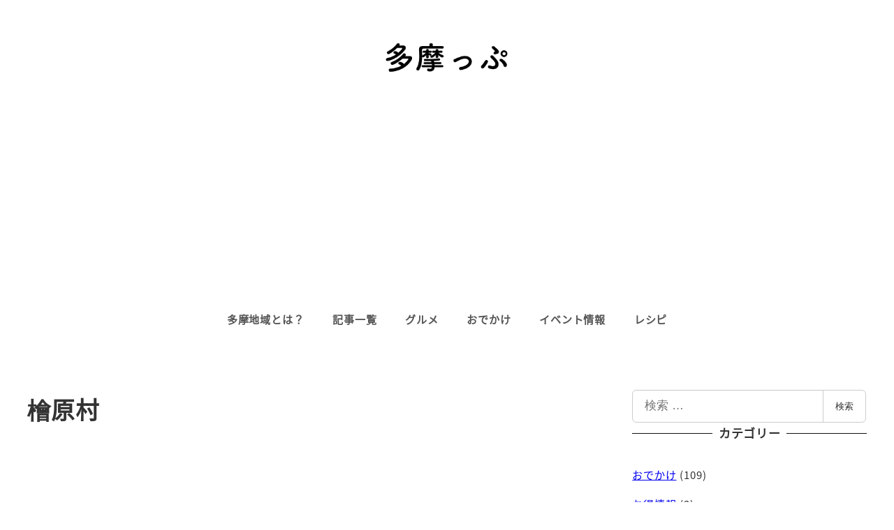

--- FILE ---
content_type: text/html; charset=UTF-8
request_url: https://tamap.tokyo/about-tama-area/hinohara-village/
body_size: 68466
content:
<!DOCTYPE html>
<html lang="ja" data-sticky-footer="true" data-scrolled="false">

<head>
			<meta charset="UTF-8">
		<meta name="viewport" content="width=device-width, initial-scale=1, minimum-scale=1, viewport-fit=cover">
		<meta name='robots' content='index, follow, max-image-preview:large, max-snippet:-1, max-video-preview:-1' />
	<style>img:is([sizes="auto" i], [sizes^="auto," i]) { contain-intrinsic-size: 3000px 1500px }</style>
	
	<!-- This site is optimized with the Yoast SEO plugin v26.8 - https://yoast.com/product/yoast-seo-wordpress/ -->
	<title>檜原村 - 多摩っぷ</title>
	<link rel="canonical" href="https://tamap.tokyo/about-tama-area/hinohara-village/" />
	<meta property="og:locale" content="ja_JP" />
	<meta property="og:type" content="article" />
	<meta property="og:title" content="檜原村 - 多摩っぷ" />
	<meta property="og:description" content="檜原村について 檜原村公式ページ https://www.vill.hinohara.tokyo.jp/ 檜原村観光協会 https://hinohara-kankou.jp/ 人口 2,217人 世帯 1,181世帯 [&hellip;]" />
	<meta property="og:url" content="https://tamap.tokyo/about-tama-area/hinohara-village/" />
	<meta property="og:site_name" content="多摩っぷ" />
	<meta property="article:publisher" content="https://www.facebook.com/tamaptokyo/" />
	<meta property="og:image" content="https://tamap.tokyo/wp-content/uploads/2020/05/hinohara-0504.jpg" />
	<meta property="og:image:width" content="1200" />
	<meta property="og:image:height" content="830" />
	<meta property="og:image:type" content="image/jpeg" />
	<meta name="twitter:card" content="summary_large_image" />
	<meta name="twitter:site" content="@tamap_tokyo" />
	<script type="application/ld+json" class="yoast-schema-graph">{"@context":"https://schema.org","@graph":[{"@type":"WebPage","@id":"https://tamap.tokyo/about-tama-area/hinohara-village/","url":"https://tamap.tokyo/about-tama-area/hinohara-village/","name":"檜原村 - 多摩っぷ","isPartOf":{"@id":"https://tamap.tokyo/#website"},"primaryImageOfPage":{"@id":"https://tamap.tokyo/about-tama-area/hinohara-village/#primaryimage"},"image":{"@id":"https://tamap.tokyo/about-tama-area/hinohara-village/#primaryimage"},"thumbnailUrl":"https://tamap.tokyo/wp-content/uploads/2020/05/hinohara-0504.jpg","datePublished":"2020-05-05T14:43:45+00:00","breadcrumb":{"@id":"https://tamap.tokyo/about-tama-area/hinohara-village/#breadcrumb"},"inLanguage":"ja","potentialAction":[{"@type":"ReadAction","target":["https://tamap.tokyo/about-tama-area/hinohara-village/"]}]},{"@type":"ImageObject","inLanguage":"ja","@id":"https://tamap.tokyo/about-tama-area/hinohara-village/#primaryimage","url":"https://tamap.tokyo/wp-content/uploads/2020/05/hinohara-0504.jpg","contentUrl":"https://tamap.tokyo/wp-content/uploads/2020/05/hinohara-0504.jpg","width":1200,"height":830,"caption":"檜原村"},{"@type":"BreadcrumbList","@id":"https://tamap.tokyo/about-tama-area/hinohara-village/#breadcrumb","itemListElement":[{"@type":"ListItem","position":1,"name":"多摩っぷ","item":"https://tamap.tokyo/"},{"@type":"ListItem","position":2,"name":"多摩地域とは？","item":"https://tamap.tokyo/"},{"@type":"ListItem","position":3,"name":"檜原村"}]},{"@type":"WebSite","@id":"https://tamap.tokyo/#website","url":"https://tamap.tokyo/","name":"多摩っぷ","description":"東京都立川市を中心とした多摩地域情報サイト","publisher":{"@id":"https://tamap.tokyo/#/schema/person/2cc9d714cd53524c92fe9b4efc074d41"},"potentialAction":[{"@type":"SearchAction","target":{"@type":"EntryPoint","urlTemplate":"https://tamap.tokyo/?s={search_term_string}"},"query-input":{"@type":"PropertyValueSpecification","valueRequired":true,"valueName":"search_term_string"}}],"inLanguage":"ja"},{"@type":["Person","Organization"],"@id":"https://tamap.tokyo/#/schema/person/2cc9d714cd53524c92fe9b4efc074d41","name":"多摩っぷ編集局","image":{"@type":"ImageObject","inLanguage":"ja","@id":"https://tamap.tokyo/#/schema/person/image/","url":"https://tamap.tokyo/wp-content/uploads/2020/04/titlelogo_20200415.png","contentUrl":"https://tamap.tokyo/wp-content/uploads/2020/04/titlelogo_20200415.png","width":522,"height":164,"caption":"多摩っぷ編集局"},"logo":{"@id":"https://tamap.tokyo/#/schema/person/image/"},"description":"多摩地域の中でも特に立川エリアが大好き。地域のグルメやスイーツ、おでかけスポットやイベント情報、地域コラムなどを主に書いています。","sameAs":["https://www.facebook.com/tamaptokyo/","https://x.com/https://twitter.com/tamap_tokyo"]}]}</script>
	<!-- / Yoast SEO plugin. -->


<link rel='dns-prefetch' href='//www.googletagmanager.com' />
<link rel="alternate" type="application/rss+xml" title="多摩っぷ &raquo; フィード" href="https://tamap.tokyo/feed/" />
<link rel="alternate" type="application/rss+xml" title="多摩っぷ &raquo; コメントフィード" href="https://tamap.tokyo/comments/feed/" />
		<link rel="profile" href="http://gmpg.org/xfn/11">
												<script type="text/javascript">
/* <![CDATA[ */
window._wpemojiSettings = {"baseUrl":"https:\/\/s.w.org\/images\/core\/emoji\/16.0.1\/72x72\/","ext":".png","svgUrl":"https:\/\/s.w.org\/images\/core\/emoji\/16.0.1\/svg\/","svgExt":".svg","source":{"concatemoji":"https:\/\/tamap.tokyo\/wp-includes\/js\/wp-emoji-release.min.js?ver=6.8.3"}};
/*! This file is auto-generated */
!function(s,n){var o,i,e;function c(e){try{var t={supportTests:e,timestamp:(new Date).valueOf()};sessionStorage.setItem(o,JSON.stringify(t))}catch(e){}}function p(e,t,n){e.clearRect(0,0,e.canvas.width,e.canvas.height),e.fillText(t,0,0);var t=new Uint32Array(e.getImageData(0,0,e.canvas.width,e.canvas.height).data),a=(e.clearRect(0,0,e.canvas.width,e.canvas.height),e.fillText(n,0,0),new Uint32Array(e.getImageData(0,0,e.canvas.width,e.canvas.height).data));return t.every(function(e,t){return e===a[t]})}function u(e,t){e.clearRect(0,0,e.canvas.width,e.canvas.height),e.fillText(t,0,0);for(var n=e.getImageData(16,16,1,1),a=0;a<n.data.length;a++)if(0!==n.data[a])return!1;return!0}function f(e,t,n,a){switch(t){case"flag":return n(e,"\ud83c\udff3\ufe0f\u200d\u26a7\ufe0f","\ud83c\udff3\ufe0f\u200b\u26a7\ufe0f")?!1:!n(e,"\ud83c\udde8\ud83c\uddf6","\ud83c\udde8\u200b\ud83c\uddf6")&&!n(e,"\ud83c\udff4\udb40\udc67\udb40\udc62\udb40\udc65\udb40\udc6e\udb40\udc67\udb40\udc7f","\ud83c\udff4\u200b\udb40\udc67\u200b\udb40\udc62\u200b\udb40\udc65\u200b\udb40\udc6e\u200b\udb40\udc67\u200b\udb40\udc7f");case"emoji":return!a(e,"\ud83e\udedf")}return!1}function g(e,t,n,a){var r="undefined"!=typeof WorkerGlobalScope&&self instanceof WorkerGlobalScope?new OffscreenCanvas(300,150):s.createElement("canvas"),o=r.getContext("2d",{willReadFrequently:!0}),i=(o.textBaseline="top",o.font="600 32px Arial",{});return e.forEach(function(e){i[e]=t(o,e,n,a)}),i}function t(e){var t=s.createElement("script");t.src=e,t.defer=!0,s.head.appendChild(t)}"undefined"!=typeof Promise&&(o="wpEmojiSettingsSupports",i=["flag","emoji"],n.supports={everything:!0,everythingExceptFlag:!0},e=new Promise(function(e){s.addEventListener("DOMContentLoaded",e,{once:!0})}),new Promise(function(t){var n=function(){try{var e=JSON.parse(sessionStorage.getItem(o));if("object"==typeof e&&"number"==typeof e.timestamp&&(new Date).valueOf()<e.timestamp+604800&&"object"==typeof e.supportTests)return e.supportTests}catch(e){}return null}();if(!n){if("undefined"!=typeof Worker&&"undefined"!=typeof OffscreenCanvas&&"undefined"!=typeof URL&&URL.createObjectURL&&"undefined"!=typeof Blob)try{var e="postMessage("+g.toString()+"("+[JSON.stringify(i),f.toString(),p.toString(),u.toString()].join(",")+"));",a=new Blob([e],{type:"text/javascript"}),r=new Worker(URL.createObjectURL(a),{name:"wpTestEmojiSupports"});return void(r.onmessage=function(e){c(n=e.data),r.terminate(),t(n)})}catch(e){}c(n=g(i,f,p,u))}t(n)}).then(function(e){for(var t in e)n.supports[t]=e[t],n.supports.everything=n.supports.everything&&n.supports[t],"flag"!==t&&(n.supports.everythingExceptFlag=n.supports.everythingExceptFlag&&n.supports[t]);n.supports.everythingExceptFlag=n.supports.everythingExceptFlag&&!n.supports.flag,n.DOMReady=!1,n.readyCallback=function(){n.DOMReady=!0}}).then(function(){return e}).then(function(){var e;n.supports.everything||(n.readyCallback(),(e=n.source||{}).concatemoji?t(e.concatemoji):e.wpemoji&&e.twemoji&&(t(e.twemoji),t(e.wpemoji)))}))}((window,document),window._wpemojiSettings);
/* ]]> */
</script>
<!-- tamap.tokyo is managing ads with Advanced Ads 2.0.16 – https://wpadvancedads.com/ --><script id="tmpad-ready">
			window.advanced_ads_ready=function(e,a){a=a||"complete";var d=function(e){return"interactive"===a?"loading"!==e:"complete"===e};d(document.readyState)?e():document.addEventListener("readystatechange",(function(a){d(a.target.readyState)&&e()}),{once:"interactive"===a})},window.advanced_ads_ready_queue=window.advanced_ads_ready_queue||[];		</script>
					<!-- <link rel='stylesheet' id='wp-share-buttons-css' href='https://tamap.tokyo/wp-content/themes/snow-monkey/vendor/inc2734/wp-share-buttons/src/assets/css/wp-share-buttons.css?ver=1765468506' type='text/css' media='all' />
 -->
			<style media="all">.wp-share-button__count{border-radius:3px;color:#333;position:relative;text-align:center}.wp-share-button__button{align-items:center;background-color:#f5f5f5;border:1px solid #ddd;border-radius:3px;color:#333;cursor:pointer;display:flex;font-family:Arial,sans-serif;font-size:10px;justify-content:center;letter-spacing:0;overflow:hidden;text-decoration:none;transition:background-color .2s;white-space:nowrap}.wp-share-button__button:hover{background-color:#fff}.wp-share-button__icon{display:block;line-height:0}.wp-share-button__icon>svg{height:16px;width:16px}.wp-share-button__label{margin-left:5px;padding-top:1px}.wp-share-button--balloon{width:92px}.wp-share-button--balloon .wp-share-button__count{background-color:#fff;border:1px solid #ddd;font-size:16px;margin:0 0 6px;padding:4px 10px;position:relative}.wp-share-button--balloon .wp-share-button__count:after,.wp-share-button--balloon .wp-share-button__count:before{border-style:solid;content:"";height:0;position:absolute;width:0}.wp-share-button--balloon .wp-share-button__count:before{border-color:#ddd #0000 #0000;border-width:5px 5px 0;bottom:-5px;left:50%;margin-left:-5px}.wp-share-button--balloon .wp-share-button__count:after{border-color:#fff #0000 #0000;border-width:5px 5px 0;bottom:-4px;left:50%;margin-left:-5px}.wp-share-button--balloon .wp-share-button__button{padding:3px 6px}.wp-share-button--balloon .wp-share-button__icon{margin-top:-1px}.wp-share-button--balloon .wp-share-button__icon--twitter{color:#1da1f2}.wp-share-button--balloon .wp-share-button__icon--x{color:#000}.wp-share-button--balloon .wp-share-button__icon--threads{color:#0a0a0a}.wp-share-button--balloon .wp-share-button__icon--facebook{color:#0276fb}.wp-share-button--balloon .wp-share-button__icon--hatena{color:#008be2}.wp-share-button--balloon .wp-share-button__icon--feedly{color:#6cc655}.wp-share-button--balloon .wp-share-button__icon--pocket{color:#ff002d}.wp-share-button--balloon .wp-share-button__icon--pinterest{color:#e60023}.wp-share-button--balloon .wp-share-button__icon--line{color:#06c755}.wp-share-button--balloon .wp-share-button__icon--feed{color:#f90}.wp-share-button--balloon .wp-share-button__icon--copy{color:#333}.wp-share-button--copy.wp-share-button--official,.wp-share-button--feed.wp-share-button--official,.wp-share-button--horizontal,.wp-share-button--threads.wp-share-button--official{display:flex;flex-flow:row-reverse}.wp-share-button--copy.wp-share-button--official .wp-share-button__count,.wp-share-button--feed.wp-share-button--official .wp-share-button__count,.wp-share-button--horizontal .wp-share-button__count,.wp-share-button--threads.wp-share-button--official .wp-share-button__count{background-color:#fff;border:1px solid #ddd;float:right;font-size:11px;margin-left:5px;padding:2px 5px;position:relative}.wp-share-button--copy.wp-share-button--official .wp-share-button__count:after,.wp-share-button--copy.wp-share-button--official .wp-share-button__count:before,.wp-share-button--feed.wp-share-button--official .wp-share-button__count:after,.wp-share-button--feed.wp-share-button--official .wp-share-button__count:before,.wp-share-button--horizontal .wp-share-button__count:after,.wp-share-button--horizontal .wp-share-button__count:before,.wp-share-button--threads.wp-share-button--official .wp-share-button__count:after,.wp-share-button--threads.wp-share-button--official .wp-share-button__count:before{border-style:solid;content:"";height:0;position:absolute;width:0}.wp-share-button--copy.wp-share-button--official .wp-share-button__count:before,.wp-share-button--feed.wp-share-button--official .wp-share-button__count:before,.wp-share-button--horizontal .wp-share-button__count:before,.wp-share-button--threads.wp-share-button--official .wp-share-button__count:before{border-color:#0000 #ddd #0000 #0000;border-width:5px 5px 5px 0;left:-5px;margin-top:-5px;top:50%}.wp-share-button--copy.wp-share-button--official .wp-share-button__count:after,.wp-share-button--feed.wp-share-button--official .wp-share-button__count:after,.wp-share-button--horizontal .wp-share-button__count:after,.wp-share-button--threads.wp-share-button--official .wp-share-button__count:after{border-color:#0000 #fff #0000 #0000;border-width:5px 5px 5px 0;left:-4px;margin-top:-5px;top:50%}.wp-share-button--copy.wp-share-button--official .wp-share-button__button,.wp-share-button--feed.wp-share-button--official .wp-share-button__button,.wp-share-button--horizontal .wp-share-button__button,.wp-share-button--threads.wp-share-button--official .wp-share-button__button{float:left;line-height:16px;min-height:26px;padding:3px 10px 2px}.wp-share-button--horizontal.wp-share-button--pocket .wp-share-button__button,.wp-share-button--pocket.wp-share-button--copy.wp-share-button--official .wp-share-button__button,.wp-share-button--pocket.wp-share-button--feed.wp-share-button--official .wp-share-button__button,.wp-share-button--pocket.wp-share-button--threads.wp-share-button--official .wp-share-button__button{margin-right:0}.wp-share-button--horizontal.wp-share-button--pocket .wp-share-button__count,.wp-share-button--pocket.wp-share-button--copy.wp-share-button--official .wp-share-button__count,.wp-share-button--pocket.wp-share-button--feed.wp-share-button--official .wp-share-button__count,.wp-share-button--pocket.wp-share-button--threads.wp-share-button--official .wp-share-button__count{display:none}.wp-share-button--horizontal.wp-share-button--pinterest .wp-share-button__button,.wp-share-button--pinterest.wp-share-button--copy.wp-share-button--official .wp-share-button__button,.wp-share-button--pinterest.wp-share-button--feed.wp-share-button--official .wp-share-button__button,.wp-share-button--pinterest.wp-share-button--threads.wp-share-button--official .wp-share-button__button{margin-right:0}.wp-share-button--horizontal.wp-share-button--pinterest .wp-share-button__count,.wp-share-button--pinterest.wp-share-button--copy.wp-share-button--official .wp-share-button__count,.wp-share-button--pinterest.wp-share-button--feed.wp-share-button--official .wp-share-button__count,.wp-share-button--pinterest.wp-share-button--threads.wp-share-button--official .wp-share-button__count{display:none}.wp-share-button--horizontal.wp-share-button--line .wp-share-button__button,.wp-share-button--line.wp-share-button--copy.wp-share-button--official .wp-share-button__button,.wp-share-button--line.wp-share-button--feed.wp-share-button--official .wp-share-button__button,.wp-share-button--line.wp-share-button--threads.wp-share-button--official .wp-share-button__button{margin-right:0}.wp-share-button--horizontal.wp-share-button--line .wp-share-button__count,.wp-share-button--line.wp-share-button--copy.wp-share-button--official .wp-share-button__count,.wp-share-button--line.wp-share-button--feed.wp-share-button--official .wp-share-button__count,.wp-share-button--line.wp-share-button--threads.wp-share-button--official .wp-share-button__count{display:none}.wp-share-button--feed.wp-share-button--official .wp-share-button__button,.wp-share-button--horizontal.wp-share-button--feed .wp-share-button__button{margin-right:0}.wp-share-button--feed.wp-share-button--official .wp-share-button__count,.wp-share-button--horizontal.wp-share-button--feed .wp-share-button__count{display:none}.wp-share-button--copy.wp-share-button--official .wp-share-button__button,.wp-share-button--horizontal.wp-share-button--copy .wp-share-button__button{margin-right:0}.wp-share-button--copy.wp-share-button--official .wp-share-button__count,.wp-share-button--horizontal.wp-share-button--copy .wp-share-button__count{display:none}.wp-share-button--copy.wp-share-button--official .wp-share-button__icon,.wp-share-button--feed.wp-share-button--official .wp-share-button__icon,.wp-share-button--horizontal .wp-share-button__icon,.wp-share-button--threads.wp-share-button--official .wp-share-button__icon{margin-top:-1px}.wp-share-button--icon .wp-share-button__count,.wp-share-button--icon .wp-share-button__label{display:none}.wp-share-button--icon .wp-share-button__button{border:none;height:32px;width:32px}.wp-share-button--icon.wp-share-button--twitter .wp-share-button__button{background-color:#1da1f2}.wp-share-button--icon.wp-share-button--x .wp-share-button__button{background-color:#000}.wp-share-button--icon.wp-share-button--threads .wp-share-button__button{background-color:#0a0a0a}.wp-share-button--icon.wp-share-button--facebook .wp-share-button__button{background-color:#0276fb}.wp-share-button--icon.wp-share-button--hatena .wp-share-button__button{background-color:#008be2}.wp-share-button--icon.wp-share-button--feedly .wp-share-button__button{background-color:#6cc655}.wp-share-button--icon.wp-share-button--pocket .wp-share-button__button{background-color:#ff002d}.wp-share-button--icon.wp-share-button--pinterest .wp-share-button__button{background-color:#e60023}.wp-share-button--icon.wp-share-button--line .wp-share-button__button{background-color:#06c755}.wp-share-button--icon.wp-share-button--feed .wp-share-button__button{background-color:#f90}.wp-share-button--icon.wp-share-button--copy .wp-share-button__button{background-color:#333}.wp-share-button--icon .wp-share-button__icon>svg path{fill:#fff!important}.wp-share-button--block{position:relative}.wp-share-button--block:active .wp-share-button__button,.wp-share-button--block:focus .wp-share-button__button,.wp-share-button--block:hover .wp-share-button__button{border-bottom:none!important}.wp-share-button--block:active .wp-share-button__count,.wp-share-button--block:focus .wp-share-button__count,.wp-share-button--block:hover .wp-share-button__count{bottom:5px}.wp-share-button--block .wp-share-button__label{display:none}.wp-share-button--block .wp-share-button__count{bottom:10px;color:#fff;font-size:11px;position:absolute;right:10px}.wp-share-button--block .wp-share-button__button{border:none;height:40px;width:auto}.wp-share-button--block.wp-share-button--twitter .wp-share-button__button{background-color:#1da1f2;border-bottom:5px solid #0d8fdf}.wp-share-button--block.wp-share-button--x .wp-share-button__button{background-color:#000;border-bottom:5px solid #000}.wp-share-button--block.wp-share-button--threads .wp-share-button__button{background-color:#0a0a0a;border-bottom:5px solid #000}.wp-share-button--block.wp-share-button--facebook .wp-share-button__button{background-color:#0276fb;border-bottom:5px solid #0265d8}.wp-share-button--block.wp-share-button--hatena .wp-share-button__button{background-color:#008be2;border-bottom:5px solid #0075be}.wp-share-button--block.wp-share-button--feedly .wp-share-button__button{background-color:#6cc655;border-bottom:5px solid #57b93e}.wp-share-button--block.wp-share-button--pocket .wp-share-button__button{background-color:#ff002d;border-bottom:5px solid #db0027}.wp-share-button--block.wp-share-button--pocket .wp-share-button__count{display:none}.wp-share-button--block.wp-share-button--pinterest .wp-share-button__button{background-color:#e60023;border-bottom:5px solid #c2001e}.wp-share-button--block.wp-share-button--pinterest .wp-share-button__count{display:none}.wp-share-button--block.wp-share-button--line .wp-share-button__button{background-color:#06c755;border-bottom:5px solid #05a446}.wp-share-button--block.wp-share-button--line .wp-share-button__count{display:none}.wp-share-button--block.wp-share-button--feed .wp-share-button__button{background-color:#f90;border-bottom:5px solid #db8400}.wp-share-button--block.wp-share-button--feed .wp-share-button__count{display:none}.wp-share-button--block.wp-share-button--copy .wp-share-button__button{background-color:#333;border-bottom:5px solid #212121}.wp-share-button--block.wp-share-button--copy .wp-share-button__count{display:none}.wp-share-button--block .wp-share-button__icon>svg{height:18px;width:18px}.wp-share-button--block .wp-share-button__icon>svg path{fill:#fff!important}.wp-share-buttons--official .pocket-btn{margin-left:-3px;margin-right:-3px}.wp-share-button--threads.wp-share-button--official .wp-share-button__button{color:#0a0a0a;height:20px;min-height:auto}.wp-share-button--threads.wp-share-button--official .wp-share-button__button svg{height:12px;width:12px}.wp-share-button--threads.wp-share-button--official .wp-share-button__label{font-weight:700}.wp-share-button--feed.wp-share-button--official .wp-share-button__button{background-color:#f90;border-color:#f90;color:#fff;height:20px;min-height:auto}.wp-share-button--feed.wp-share-button--official .wp-share-button__button svg{height:12px;width:12px}.wp-share-button--feed.wp-share-button--official .wp-share-button__button svg path{fill:#fff!important}.wp-share-button--feed.wp-share-button--official .wp-share-button__label{font-weight:700}.wp-share-button--copy.wp-share-button--official .wp-share-button__button{background-color:#333;border-color:#333;color:#fff;height:20px;min-height:auto}.wp-share-button--copy.wp-share-button--official .wp-share-button__button svg{height:12px;width:12px}.wp-share-button--copy.wp-share-button--official .wp-share-button__button svg path{fill:#fff!important}.wp-share-button--copy.wp-share-button--official .wp-share-button__label{font-weight:700}:where(.wp-share-buttons){margin-bottom:20px;margin-top:20px}.wp-share-buttons{overflow:hidden}.wp-share-buttons__list{font-size:0;list-style:none;margin:0 -3px;padding:0}.wp-share-buttons__item{display:inline-block;font-size:1rem;margin:3px;overflow:hidden;padding:0;vertical-align:top}.wp-share-buttons--block .wp-share-buttons__list{display:flex;flex-direction:row;flex-wrap:wrap;margin:0 -3px -6px}.wp-share-buttons--block .wp-share-buttons__item{display:block;flex:0 0 auto;margin:0;padding:0 3px 6px;width:25%}.wp-share-buttons--official .wp-share-buttons__item{font-size:0;line-height:1;vertical-align:top}.wp-share-buttons-copy-message{animation:copy_message 1s ease .1s;background-color:#000c;border-radius:3px;box-shadow:0 0 5px 5px #0000001a;color:#fff;left:50%;line-height:1;opacity:0;padding:.5em 1em .6em;position:fixed;top:50%;transform:translate(-50%,-50%);visibility:hidden}@keyframes copy_message{0%{opacity:1;visibility:visible}90%{opacity:1}to{opacity:0}}</style>
						<!-- <link rel='stylesheet' id='wp-pure-css-gallery-css' href='https://tamap.tokyo/wp-content/themes/snow-monkey/vendor/inc2734/wp-pure-css-gallery/src/assets/css/wp-pure-css-gallery.css?ver=1765468505' type='text/css' media='all' />
 -->
			<style media="all">.wp-pure-css-gallery-lightbox{visibility:hidden}.wp-pure-css-gallery-lightbox:target{visibility:visible}.wp-pure-css-gallery-lightbox,.wp-pure-css-gallery-lightbox__image-wrapper{background-color:#000;height:100%;left:0;position:fixed;top:0;width:100%;z-index:100000}.wp-pure-css-gallery-lightbox__image-wrapper{align-items:center;display:flex;justify-content:center;padding:20px}:target .wp-pure-css-gallery-lightbox__image-wrapper{animation:.4s ease-out .2s both;animation-name:galleryFadeIn}@keyframes galleryFadeIn{0%{opacity:0}to{opacity:1}}.wp-pure-css-gallery-lightbox__image{background-position:50% 50%;background-repeat:no-repeat;background-size:contain;display:block;max-height:100%;max-width:100%}.wp-pure-css-gallery-lightbox__close-btn,.wp-pure-css-gallery-lightbox__next-btn,.wp-pure-css-gallery-lightbox__prev-btn{align-items:center;background-color:#222;color:#fff;display:flex;height:60px;justify-content:center;overflow:hidden;position:absolute;text-decoration:none;width:60px;z-index:100001}.wp-pure-css-gallery-lightbox__close-btn{right:0;top:0}.wp-pure-css-gallery-lightbox__prev-btn{left:0;top:50%;transform:translateY(-50%)}.wp-pure-css-gallery-lightbox__next-btn{right:0;top:50%;transform:translateY(-50%)}.wp-pure-css-gallery{display:flex;flex-direction:row;flex-wrap:wrap}.wp-pure-css-gallery--1-columns .wp-pure-css-gallery__item{width:100%}.wp-pure-css-gallery--2-columns .wp-pure-css-gallery__item{width:50%}.wp-pure-css-gallery--3-columns .wp-pure-css-gallery__item{width:33.33333%}.wp-pure-css-gallery--4-columns .wp-pure-css-gallery__item{width:25%}.wp-pure-css-gallery--5-columns .wp-pure-css-gallery__item{width:20%}.wp-pure-css-gallery--6-columns .wp-pure-css-gallery__item{width:16.66667%}.wp-pure-css-gallery--7-columns .wp-pure-css-gallery__item{width:14.28571%}.wp-pure-css-gallery--8-columns .wp-pure-css-gallery__item{width:12.5%}.wp-pure-css-gallery--9-columns .wp-pure-css-gallery__item{width:11.11111%}.wp-pure-css-gallery .wp-pure-css-gallery__item{flex:none}.wp-pure-css-gallery .wp-pure-css-gallery__thumbnail{background-position:50% 50%;background-repeat:no-repeat;background-size:cover;display:block;width:100%}.wp-pure-css-gallery .wp-pure-css-gallery__thumbnail:before{content:"";display:block;padding:75% 0 0}</style>
			<style id='wp-emoji-styles-inline-css' type='text/css'>

	img.wp-smiley, img.emoji {
		display: inline !important;
		border: none !important;
		box-shadow: none !important;
		height: 1em !important;
		width: 1em !important;
		margin: 0 0.07em !important;
		vertical-align: -0.1em !important;
		background: none !important;
		padding: 0 !important;
	}
</style>
			<!-- <link rel='stylesheet' id='wp-block-library-css' href='https://tamap.tokyo/wp-includes/css/dist/block-library/style.min.css?ver=6.8.3' type='text/css' media='all' />
 -->
			<style media="all">.wp-block-archives{box-sizing:border-box}.wp-block-archives-dropdown label{display:block}.wp-block-avatar{line-height:0}.wp-block-avatar,.wp-block-avatar img{box-sizing:border-box}.wp-block-avatar.aligncenter{text-align:center}.wp-block-audio{box-sizing:border-box}.wp-block-audio :where(figcaption){margin-bottom:1em;margin-top:.5em}.wp-block-audio audio{min-width:300px;width:100%}.wp-block-button__link{align-content:center;box-sizing:border-box;cursor:pointer;display:inline-block;height:100%;text-align:center;word-break:break-word}.wp-block-button__link.aligncenter{text-align:center}.wp-block-button__link.alignright{text-align:right}:where(.wp-block-button__link){border-radius:9999px;box-shadow:none;padding:calc(.667em + 2px) calc(1.333em + 2px);text-decoration:none}.wp-block-button[style*=text-decoration] .wp-block-button__link{text-decoration:inherit}.wp-block-buttons>.wp-block-button.has-custom-width{max-width:none}.wp-block-buttons>.wp-block-button.has-custom-width .wp-block-button__link{width:100%}.wp-block-buttons>.wp-block-button.has-custom-font-size .wp-block-button__link{font-size:inherit}.wp-block-buttons>.wp-block-button.wp-block-button__width-25{width:calc(25% - var(--wp--style--block-gap, .5em)*.75)}.wp-block-buttons>.wp-block-button.wp-block-button__width-50{width:calc(50% - var(--wp--style--block-gap, .5em)*.5)}.wp-block-buttons>.wp-block-button.wp-block-button__width-75{width:calc(75% - var(--wp--style--block-gap, .5em)*.25)}.wp-block-buttons>.wp-block-button.wp-block-button__width-100{flex-basis:100%;width:100%}.wp-block-buttons.is-vertical>.wp-block-button.wp-block-button__width-25{width:25%}.wp-block-buttons.is-vertical>.wp-block-button.wp-block-button__width-50{width:50%}.wp-block-buttons.is-vertical>.wp-block-button.wp-block-button__width-75{width:75%}.wp-block-button.is-style-squared,.wp-block-button__link.wp-block-button.is-style-squared{border-radius:0}.wp-block-button.no-border-radius,.wp-block-button__link.no-border-radius{border-radius:0!important}:root :where(.wp-block-button .wp-block-button__link.is-style-outline),:root :where(.wp-block-button.is-style-outline>.wp-block-button__link){border:2px solid;padding:.667em 1.333em}:root :where(.wp-block-button .wp-block-button__link.is-style-outline:not(.has-text-color)),:root :where(.wp-block-button.is-style-outline>.wp-block-button__link:not(.has-text-color)){color:currentColor}:root :where(.wp-block-button .wp-block-button__link.is-style-outline:not(.has-background)),:root :where(.wp-block-button.is-style-outline>.wp-block-button__link:not(.has-background)){background-color:initial;background-image:none}.wp-block-buttons{box-sizing:border-box}.wp-block-buttons.is-vertical{flex-direction:column}.wp-block-buttons.is-vertical>.wp-block-button:last-child{margin-bottom:0}.wp-block-buttons>.wp-block-button{display:inline-block;margin:0}.wp-block-buttons.is-content-justification-left{justify-content:flex-start}.wp-block-buttons.is-content-justification-left.is-vertical{align-items:flex-start}.wp-block-buttons.is-content-justification-center{justify-content:center}.wp-block-buttons.is-content-justification-center.is-vertical{align-items:center}.wp-block-buttons.is-content-justification-right{justify-content:flex-end}.wp-block-buttons.is-content-justification-right.is-vertical{align-items:flex-end}.wp-block-buttons.is-content-justification-space-between{justify-content:space-between}.wp-block-buttons.aligncenter{text-align:center}.wp-block-buttons:not(.is-content-justification-space-between,.is-content-justification-right,.is-content-justification-left,.is-content-justification-center) .wp-block-button.aligncenter{margin-left:auto;margin-right:auto;width:100%}.wp-block-buttons[style*=text-decoration] .wp-block-button,.wp-block-buttons[style*=text-decoration] .wp-block-button__link{text-decoration:inherit}.wp-block-buttons.has-custom-font-size .wp-block-button__link{font-size:inherit}.wp-block-buttons .wp-block-button__link{width:100%}.wp-block-button.aligncenter,.wp-block-calendar{text-align:center}.wp-block-calendar td,.wp-block-calendar th{border:1px solid;padding:.25em}.wp-block-calendar th{font-weight:400}.wp-block-calendar caption{background-color:inherit}.wp-block-calendar table{border-collapse:collapse;width:100%}.wp-block-calendar table:where(:not(.has-text-color)){color:#40464d}.wp-block-calendar table:where(:not(.has-text-color)) td,.wp-block-calendar table:where(:not(.has-text-color)) th{border-color:#ddd}.wp-block-calendar table.has-background th{background-color:inherit}.wp-block-calendar table.has-text-color th{color:inherit}:where(.wp-block-calendar table:not(.has-background) th){background:#ddd}.wp-block-categories{box-sizing:border-box}.wp-block-categories.alignleft{margin-right:2em}.wp-block-categories.alignright{margin-left:2em}.wp-block-categories.wp-block-categories-dropdown.aligncenter{text-align:center}.wp-block-categories .wp-block-categories__label{display:block;width:100%}.wp-block-code{box-sizing:border-box}.wp-block-code code{direction:ltr;display:block;font-family:inherit;overflow-wrap:break-word;text-align:initial;white-space:pre-wrap  }.wp-block-columns{align-items:normal!important;box-sizing:border-box;display:flex;flex-wrap:wrap!important}@media (min-width:782px){.wp-block-columns{flex-wrap:nowrap!important}}.wp-block-columns.are-vertically-aligned-top{align-items:flex-start}.wp-block-columns.are-vertically-aligned-center{align-items:center}.wp-block-columns.are-vertically-aligned-bottom{align-items:flex-end}@media (max-width:781px){.wp-block-columns:not(.is-not-stacked-on-mobile)>.wp-block-column{flex-basis:100%!important}}@media (min-width:782px){.wp-block-columns:not(.is-not-stacked-on-mobile)>.wp-block-column{flex-basis:0;flex-grow:1}.wp-block-columns:not(.is-not-stacked-on-mobile)>.wp-block-column[style*=flex-basis]{flex-grow:0}}.wp-block-columns.is-not-stacked-on-mobile{flex-wrap:nowrap!important}.wp-block-columns.is-not-stacked-on-mobile>.wp-block-column{flex-basis:0;flex-grow:1}.wp-block-columns.is-not-stacked-on-mobile>.wp-block-column[style*=flex-basis]{flex-grow:0}:where(.wp-block-columns){margin-bottom:1.75em}:where(.wp-block-columns.has-background){padding:1.25em 2.375em}.wp-block-column{flex-grow:1;min-width:0;overflow-wrap:break-word;word-break:break-word}.wp-block-column.is-vertically-aligned-top{align-self:flex-start}.wp-block-column.is-vertically-aligned-center{align-self:center}.wp-block-column.is-vertically-aligned-bottom{align-self:flex-end}.wp-block-column.is-vertically-aligned-stretch{align-self:stretch}.wp-block-column.is-vertically-aligned-bottom,.wp-block-column.is-vertically-aligned-center,.wp-block-column.is-vertically-aligned-top{width:100%}.wp-block-post-comments{box-sizing:border-box}.wp-block-post-comments .alignleft{float:left}.wp-block-post-comments .alignright{float:right}.wp-block-post-comments .navigation:after{clear:both;content:"";display:table}.wp-block-post-comments .commentlist{clear:both;list-style:none;margin:0;padding:0}.wp-block-post-comments .commentlist .comment{min-height:2.25em;padding-left:3.25em}.wp-block-post-comments .commentlist .comment p{font-size:1em;line-height:1.8;margin:1em 0}.wp-block-post-comments .commentlist .children{list-style:none;margin:0;padding:0}.wp-block-post-comments .comment-author{line-height:1.5}.wp-block-post-comments .comment-author .avatar{border-radius:1.5em;display:block;float:left;height:2.5em;margin-right:.75em;margin-top:.5em;width:2.5em}.wp-block-post-comments .comment-author cite{font-style:normal}.wp-block-post-comments .comment-meta{font-size:.875em;line-height:1.5}.wp-block-post-comments .comment-meta b{font-weight:400}.wp-block-post-comments .comment-meta .comment-awaiting-moderation{display:block;margin-bottom:1em;margin-top:1em}.wp-block-post-comments .comment-body .commentmetadata{font-size:.875em}.wp-block-post-comments .comment-form-author label,.wp-block-post-comments .comment-form-comment label,.wp-block-post-comments .comment-form-email label,.wp-block-post-comments .comment-form-url label{display:block;margin-bottom:.25em}.wp-block-post-comments .comment-form input:not([type=submit]):not([type=checkbox]),.wp-block-post-comments .comment-form textarea{box-sizing:border-box;display:block;width:100%}.wp-block-post-comments .comment-form-cookies-consent{display:flex;gap:.25em}.wp-block-post-comments .comment-form-cookies-consent #wp-comment-cookies-consent{margin-top:.35em}.wp-block-post-comments .comment-reply-title{margin-bottom:0}.wp-block-post-comments .comment-reply-title :where(small){font-size:var(--wp--preset--font-size--medium,smaller);margin-left:.5em}.wp-block-post-comments .reply{font-size:.875em;margin-bottom:1.4em}.wp-block-post-comments input:not([type=submit]),.wp-block-post-comments textarea{border:1px solid #949494;font-family:inherit;font-size:1em}.wp-block-post-comments input:not([type=submit]):not([type=checkbox]),.wp-block-post-comments textarea{padding:calc(.667em + 2px)}:where(.wp-block-post-comments input[type=submit]){border:none}.wp-block-comments{box-sizing:border-box}.wp-block-comments-pagination>.wp-block-comments-pagination-next,.wp-block-comments-pagination>.wp-block-comments-pagination-numbers,.wp-block-comments-pagination>.wp-block-comments-pagination-previous{font-size:inherit;margin-bottom:.5em;margin-right:.5em}.wp-block-comments-pagination>.wp-block-comments-pagination-next:last-child,.wp-block-comments-pagination>.wp-block-comments-pagination-numbers:last-child,.wp-block-comments-pagination>.wp-block-comments-pagination-previous:last-child{margin-right:0}.wp-block-comments-pagination .wp-block-comments-pagination-previous-arrow{display:inline-block;margin-right:1ch}.wp-block-comments-pagination .wp-block-comments-pagination-previous-arrow:not(.is-arrow-chevron){transform:scaleX(1)}.wp-block-comments-pagination .wp-block-comments-pagination-next-arrow{display:inline-block;margin-left:1ch}.wp-block-comments-pagination .wp-block-comments-pagination-next-arrow:not(.is-arrow-chevron){transform:scaleX(1)}.wp-block-comments-pagination.aligncenter{justify-content:center}.wp-block-comment-template{box-sizing:border-box;list-style:none;margin-bottom:0;max-width:100%;padding:0}.wp-block-comment-template li{clear:both}.wp-block-comment-template ol{list-style:none;margin-bottom:0;max-width:100%;padding-left:2rem}.wp-block-comment-template.alignleft{float:left}.wp-block-comment-template.aligncenter{margin-left:auto;margin-right:auto;width:fit-content}.wp-block-comment-template.alignright{float:right}.wp-block-comment-date{box-sizing:border-box}.comment-awaiting-moderation{display:block;font-size:.875em;line-height:1.5}.wp-block-comment-author-name,.wp-block-comment-content,.wp-block-comment-edit-link,.wp-block-comment-reply-link{box-sizing:border-box}.wp-block-cover,.wp-block-cover-image{align-items:center;background-position:50%;box-sizing:border-box;display:flex;justify-content:center;min-height:430px;overflow:hidden;overflow:clip;padding:1em;position:relative}.wp-block-cover .has-background-dim:not([class*=-background-color]),.wp-block-cover-image .has-background-dim:not([class*=-background-color]),.wp-block-cover-image.has-background-dim:not([class*=-background-color]),.wp-block-cover.has-background-dim:not([class*=-background-color]){background-color:#000}.wp-block-cover .has-background-dim.has-background-gradient,.wp-block-cover-image .has-background-dim.has-background-gradient{background-color:initial}.wp-block-cover-image.has-background-dim:before,.wp-block-cover.has-background-dim:before{background-color:inherit;content:""}.wp-block-cover .wp-block-cover__background,.wp-block-cover .wp-block-cover__gradient-background,.wp-block-cover-image .wp-block-cover__background,.wp-block-cover-image .wp-block-cover__gradient-background,.wp-block-cover-image.has-background-dim:not(.has-background-gradient):before,.wp-block-cover.has-background-dim:not(.has-background-gradient):before{bottom:0;left:0;opacity:.5;position:absolute;right:0;top:0}.wp-block-cover-image.has-background-dim.has-background-dim-10 .wp-block-cover__background,.wp-block-cover-image.has-background-dim.has-background-dim-10 .wp-block-cover__gradient-background,.wp-block-cover-image.has-background-dim.has-background-dim-10:not(.has-background-gradient):before,.wp-block-cover.has-background-dim.has-background-dim-10 .wp-block-cover__background,.wp-block-cover.has-background-dim.has-background-dim-10 .wp-block-cover__gradient-background,.wp-block-cover.has-background-dim.has-background-dim-10:not(.has-background-gradient):before{opacity:.1}.wp-block-cover-image.has-background-dim.has-background-dim-20 .wp-block-cover__background,.wp-block-cover-image.has-background-dim.has-background-dim-20 .wp-block-cover__gradient-background,.wp-block-cover-image.has-background-dim.has-background-dim-20:not(.has-background-gradient):before,.wp-block-cover.has-background-dim.has-background-dim-20 .wp-block-cover__background,.wp-block-cover.has-background-dim.has-background-dim-20 .wp-block-cover__gradient-background,.wp-block-cover.has-background-dim.has-background-dim-20:not(.has-background-gradient):before{opacity:.2}.wp-block-cover-image.has-background-dim.has-background-dim-30 .wp-block-cover__background,.wp-block-cover-image.has-background-dim.has-background-dim-30 .wp-block-cover__gradient-background,.wp-block-cover-image.has-background-dim.has-background-dim-30:not(.has-background-gradient):before,.wp-block-cover.has-background-dim.has-background-dim-30 .wp-block-cover__background,.wp-block-cover.has-background-dim.has-background-dim-30 .wp-block-cover__gradient-background,.wp-block-cover.has-background-dim.has-background-dim-30:not(.has-background-gradient):before{opacity:.3}.wp-block-cover-image.has-background-dim.has-background-dim-40 .wp-block-cover__background,.wp-block-cover-image.has-background-dim.has-background-dim-40 .wp-block-cover__gradient-background,.wp-block-cover-image.has-background-dim.has-background-dim-40:not(.has-background-gradient):before,.wp-block-cover.has-background-dim.has-background-dim-40 .wp-block-cover__background,.wp-block-cover.has-background-dim.has-background-dim-40 .wp-block-cover__gradient-background,.wp-block-cover.has-background-dim.has-background-dim-40:not(.has-background-gradient):before{opacity:.4}.wp-block-cover-image.has-background-dim.has-background-dim-50 .wp-block-cover__background,.wp-block-cover-image.has-background-dim.has-background-dim-50 .wp-block-cover__gradient-background,.wp-block-cover-image.has-background-dim.has-background-dim-50:not(.has-background-gradient):before,.wp-block-cover.has-background-dim.has-background-dim-50 .wp-block-cover__background,.wp-block-cover.has-background-dim.has-background-dim-50 .wp-block-cover__gradient-background,.wp-block-cover.has-background-dim.has-background-dim-50:not(.has-background-gradient):before{opacity:.5}.wp-block-cover-image.has-background-dim.has-background-dim-60 .wp-block-cover__background,.wp-block-cover-image.has-background-dim.has-background-dim-60 .wp-block-cover__gradient-background,.wp-block-cover-image.has-background-dim.has-background-dim-60:not(.has-background-gradient):before,.wp-block-cover.has-background-dim.has-background-dim-60 .wp-block-cover__background,.wp-block-cover.has-background-dim.has-background-dim-60 .wp-block-cover__gradient-background,.wp-block-cover.has-background-dim.has-background-dim-60:not(.has-background-gradient):before{opacity:.6}.wp-block-cover-image.has-background-dim.has-background-dim-70 .wp-block-cover__background,.wp-block-cover-image.has-background-dim.has-background-dim-70 .wp-block-cover__gradient-background,.wp-block-cover-image.has-background-dim.has-background-dim-70:not(.has-background-gradient):before,.wp-block-cover.has-background-dim.has-background-dim-70 .wp-block-cover__background,.wp-block-cover.has-background-dim.has-background-dim-70 .wp-block-cover__gradient-background,.wp-block-cover.has-background-dim.has-background-dim-70:not(.has-background-gradient):before{opacity:.7}.wp-block-cover-image.has-background-dim.has-background-dim-80 .wp-block-cover__background,.wp-block-cover-image.has-background-dim.has-background-dim-80 .wp-block-cover__gradient-background,.wp-block-cover-image.has-background-dim.has-background-dim-80:not(.has-background-gradient):before,.wp-block-cover.has-background-dim.has-background-dim-80 .wp-block-cover__background,.wp-block-cover.has-background-dim.has-background-dim-80 .wp-block-cover__gradient-background,.wp-block-cover.has-background-dim.has-background-dim-80:not(.has-background-gradient):before{opacity:.8}.wp-block-cover-image.has-background-dim.has-background-dim-90 .wp-block-cover__background,.wp-block-cover-image.has-background-dim.has-background-dim-90 .wp-block-cover__gradient-background,.wp-block-cover-image.has-background-dim.has-background-dim-90:not(.has-background-gradient):before,.wp-block-cover.has-background-dim.has-background-dim-90 .wp-block-cover__background,.wp-block-cover.has-background-dim.has-background-dim-90 .wp-block-cover__gradient-background,.wp-block-cover.has-background-dim.has-background-dim-90:not(.has-background-gradient):before{opacity:.9}.wp-block-cover-image.has-background-dim.has-background-dim-100 .wp-block-cover__background,.wp-block-cover-image.has-background-dim.has-background-dim-100 .wp-block-cover__gradient-background,.wp-block-cover-image.has-background-dim.has-background-dim-100:not(.has-background-gradient):before,.wp-block-cover.has-background-dim.has-background-dim-100 .wp-block-cover__background,.wp-block-cover.has-background-dim.has-background-dim-100 .wp-block-cover__gradient-background,.wp-block-cover.has-background-dim.has-background-dim-100:not(.has-background-gradient):before{opacity:1}.wp-block-cover .wp-block-cover__background.has-background-dim.has-background-dim-0,.wp-block-cover .wp-block-cover__gradient-background.has-background-dim.has-background-dim-0,.wp-block-cover-image .wp-block-cover__background.has-background-dim.has-background-dim-0,.wp-block-cover-image .wp-block-cover__gradient-background.has-background-dim.has-background-dim-0{opacity:0}.wp-block-cover .wp-block-cover__background.has-background-dim.has-background-dim-10,.wp-block-cover .wp-block-cover__gradient-background.has-background-dim.has-background-dim-10,.wp-block-cover-image .wp-block-cover__background.has-background-dim.has-background-dim-10,.wp-block-cover-image .wp-block-cover__gradient-background.has-background-dim.has-background-dim-10{opacity:.1}.wp-block-cover .wp-block-cover__background.has-background-dim.has-background-dim-20,.wp-block-cover .wp-block-cover__gradient-background.has-background-dim.has-background-dim-20,.wp-block-cover-image .wp-block-cover__background.has-background-dim.has-background-dim-20,.wp-block-cover-image .wp-block-cover__gradient-background.has-background-dim.has-background-dim-20{opacity:.2}.wp-block-cover .wp-block-cover__background.has-background-dim.has-background-dim-30,.wp-block-cover .wp-block-cover__gradient-background.has-background-dim.has-background-dim-30,.wp-block-cover-image .wp-block-cover__background.has-background-dim.has-background-dim-30,.wp-block-cover-image .wp-block-cover__gradient-background.has-background-dim.has-background-dim-30{opacity:.3}.wp-block-cover .wp-block-cover__background.has-background-dim.has-background-dim-40,.wp-block-cover .wp-block-cover__gradient-background.has-background-dim.has-background-dim-40,.wp-block-cover-image .wp-block-cover__background.has-background-dim.has-background-dim-40,.wp-block-cover-image .wp-block-cover__gradient-background.has-background-dim.has-background-dim-40{opacity:.4}.wp-block-cover .wp-block-cover__background.has-background-dim.has-background-dim-50,.wp-block-cover .wp-block-cover__gradient-background.has-background-dim.has-background-dim-50,.wp-block-cover-image .wp-block-cover__background.has-background-dim.has-background-dim-50,.wp-block-cover-image .wp-block-cover__gradient-background.has-background-dim.has-background-dim-50{opacity:.5}.wp-block-cover .wp-block-cover__background.has-background-dim.has-background-dim-60,.wp-block-cover .wp-block-cover__gradient-background.has-background-dim.has-background-dim-60,.wp-block-cover-image .wp-block-cover__background.has-background-dim.has-background-dim-60,.wp-block-cover-image .wp-block-cover__gradient-background.has-background-dim.has-background-dim-60{opacity:.6}.wp-block-cover .wp-block-cover__background.has-background-dim.has-background-dim-70,.wp-block-cover .wp-block-cover__gradient-background.has-background-dim.has-background-dim-70,.wp-block-cover-image .wp-block-cover__background.has-background-dim.has-background-dim-70,.wp-block-cover-image .wp-block-cover__gradient-background.has-background-dim.has-background-dim-70{opacity:.7}.wp-block-cover .wp-block-cover__background.has-background-dim.has-background-dim-80,.wp-block-cover .wp-block-cover__gradient-background.has-background-dim.has-background-dim-80,.wp-block-cover-image .wp-block-cover__background.has-background-dim.has-background-dim-80,.wp-block-cover-image .wp-block-cover__gradient-background.has-background-dim.has-background-dim-80{opacity:.8}.wp-block-cover .wp-block-cover__background.has-background-dim.has-background-dim-90,.wp-block-cover .wp-block-cover__gradient-background.has-background-dim.has-background-dim-90,.wp-block-cover-image .wp-block-cover__background.has-background-dim.has-background-dim-90,.wp-block-cover-image .wp-block-cover__gradient-background.has-background-dim.has-background-dim-90{opacity:.9}.wp-block-cover .wp-block-cover__background.has-background-dim.has-background-dim-100,.wp-block-cover .wp-block-cover__gradient-background.has-background-dim.has-background-dim-100,.wp-block-cover-image .wp-block-cover__background.has-background-dim.has-background-dim-100,.wp-block-cover-image .wp-block-cover__gradient-background.has-background-dim.has-background-dim-100{opacity:1}.wp-block-cover-image.alignleft,.wp-block-cover-image.alignright,.wp-block-cover.alignleft,.wp-block-cover.alignright{max-width:420px;width:100%}.wp-block-cover-image.aligncenter,.wp-block-cover-image.alignleft,.wp-block-cover-image.alignright,.wp-block-cover.aligncenter,.wp-block-cover.alignleft,.wp-block-cover.alignright{display:flex}.wp-block-cover .wp-block-cover__inner-container,.wp-block-cover-image .wp-block-cover__inner-container{color:inherit;position:relative;width:100%}.wp-block-cover-image.is-position-top-left,.wp-block-cover.is-position-top-left{align-items:flex-start;justify-content:flex-start}.wp-block-cover-image.is-position-top-center,.wp-block-cover.is-position-top-center{align-items:flex-start;justify-content:center}.wp-block-cover-image.is-position-top-right,.wp-block-cover.is-position-top-right{align-items:flex-start;justify-content:flex-end}.wp-block-cover-image.is-position-center-left,.wp-block-cover.is-position-center-left{align-items:center;justify-content:flex-start}.wp-block-cover-image.is-position-center-center,.wp-block-cover.is-position-center-center{align-items:center;justify-content:center}.wp-block-cover-image.is-position-center-right,.wp-block-cover.is-position-center-right{align-items:center;justify-content:flex-end}.wp-block-cover-image.is-position-bottom-left,.wp-block-cover.is-position-bottom-left{align-items:flex-end;justify-content:flex-start}.wp-block-cover-image.is-position-bottom-center,.wp-block-cover.is-position-bottom-center{align-items:flex-end;justify-content:center}.wp-block-cover-image.is-position-bottom-right,.wp-block-cover.is-position-bottom-right{align-items:flex-end;justify-content:flex-end}.wp-block-cover-image.has-custom-content-position.has-custom-content-position .wp-block-cover__inner-container,.wp-block-cover.has-custom-content-position.has-custom-content-position .wp-block-cover__inner-container{margin:0}.wp-block-cover-image.has-custom-content-position.has-custom-content-position.is-position-bottom-left .wp-block-cover__inner-container,.wp-block-cover-image.has-custom-content-position.has-custom-content-position.is-position-bottom-right .wp-block-cover__inner-container,.wp-block-cover-image.has-custom-content-position.has-custom-content-position.is-position-center-left .wp-block-cover__inner-container,.wp-block-cover-image.has-custom-content-position.has-custom-content-position.is-position-center-right .wp-block-cover__inner-container,.wp-block-cover-image.has-custom-content-position.has-custom-content-position.is-position-top-left .wp-block-cover__inner-container,.wp-block-cover-image.has-custom-content-position.has-custom-content-position.is-position-top-right .wp-block-cover__inner-container,.wp-block-cover.has-custom-content-position.has-custom-content-position.is-position-bottom-left .wp-block-cover__inner-container,.wp-block-cover.has-custom-content-position.has-custom-content-position.is-position-bottom-right .wp-block-cover__inner-container,.wp-block-cover.has-custom-content-position.has-custom-content-position.is-position-center-left .wp-block-cover__inner-container,.wp-block-cover.has-custom-content-position.has-custom-content-position.is-position-center-right .wp-block-cover__inner-container,.wp-block-cover.has-custom-content-position.has-custom-content-position.is-position-top-left .wp-block-cover__inner-container,.wp-block-cover.has-custom-content-position.has-custom-content-position.is-position-top-right .wp-block-cover__inner-container{margin:0;width:auto}.wp-block-cover .wp-block-cover__image-background,.wp-block-cover video.wp-block-cover__video-background,.wp-block-cover-image .wp-block-cover__image-background,.wp-block-cover-image video.wp-block-cover__video-background{border:none;bottom:0;box-shadow:none;height:100%;left:0;margin:0;max-height:none;max-width:none;object-fit:cover;outline:none;padding:0;position:absolute;right:0;top:0;width:100%}.wp-block-cover-image.has-parallax,.wp-block-cover.has-parallax,.wp-block-cover__image-background.has-parallax,video.wp-block-cover__video-background.has-parallax{background-attachment:fixed;background-repeat:no-repeat;background-size:cover}@supports (-webkit-touch-callout:inherit){.wp-block-cover-image.has-parallax,.wp-block-cover.has-parallax,.wp-block-cover__image-background.has-parallax,video.wp-block-cover__video-background.has-parallax{background-attachment:scroll}}@media (prefers-reduced-motion:reduce){.wp-block-cover-image.has-parallax,.wp-block-cover.has-parallax,.wp-block-cover__image-background.has-parallax,video.wp-block-cover__video-background.has-parallax{background-attachment:scroll}}.wp-block-cover-image.is-repeated,.wp-block-cover.is-repeated,.wp-block-cover__image-background.is-repeated,video.wp-block-cover__video-background.is-repeated{background-repeat:repeat;background-size:auto}.wp-block-cover-image-text,.wp-block-cover-image-text a,.wp-block-cover-image-text a:active,.wp-block-cover-image-text a:focus,.wp-block-cover-image-text a:hover,.wp-block-cover-text,.wp-block-cover-text a,.wp-block-cover-text a:active,.wp-block-cover-text a:focus,.wp-block-cover-text a:hover,section.wp-block-cover-image h2,section.wp-block-cover-image h2 a,section.wp-block-cover-image h2 a:active,section.wp-block-cover-image h2 a:focus,section.wp-block-cover-image h2 a:hover{color:#fff}.wp-block-cover-image .wp-block-cover.has-left-content{justify-content:flex-start}.wp-block-cover-image .wp-block-cover.has-right-content{justify-content:flex-end}.wp-block-cover-image.has-left-content .wp-block-cover-image-text,.wp-block-cover.has-left-content .wp-block-cover-text,section.wp-block-cover-image.has-left-content>h2{margin-left:0;text-align:left}.wp-block-cover-image.has-right-content .wp-block-cover-image-text,.wp-block-cover.has-right-content .wp-block-cover-text,section.wp-block-cover-image.has-right-content>h2{margin-right:0;text-align:right}.wp-block-cover .wp-block-cover-text,.wp-block-cover-image .wp-block-cover-image-text,section.wp-block-cover-image>h2{font-size:2em;line-height:1.25;margin-bottom:0;max-width:840px;padding:.44em;text-align:center;z-index:1}:where(.wp-block-cover-image:not(.has-text-color)),:where(.wp-block-cover:not(.has-text-color)){color:#fff}:where(.wp-block-cover-image.is-light:not(.has-text-color)),:where(.wp-block-cover.is-light:not(.has-text-color)){color:#000}:root :where(.wp-block-cover h1:not(.has-text-color)),:root :where(.wp-block-cover h2:not(.has-text-color)),:root :where(.wp-block-cover h3:not(.has-text-color)),:root :where(.wp-block-cover h4:not(.has-text-color)),:root :where(.wp-block-cover h5:not(.has-text-color)),:root :where(.wp-block-cover h6:not(.has-text-color)),:root :where(.wp-block-cover p:not(.has-text-color)){color:inherit}body:not(.editor-styles-wrapper) .wp-block-cover:not(.wp-block-cover:has(.wp-block-cover__background+.wp-block-cover__inner-container)) .wp-block-cover__image-background,body:not(.editor-styles-wrapper) .wp-block-cover:not(.wp-block-cover:has(.wp-block-cover__background+.wp-block-cover__inner-container)) .wp-block-cover__video-background{z-index:0}body:not(.editor-styles-wrapper) .wp-block-cover:not(.wp-block-cover:has(.wp-block-cover__background+.wp-block-cover__inner-container)) .wp-block-cover__background,body:not(.editor-styles-wrapper) .wp-block-cover:not(.wp-block-cover:has(.wp-block-cover__background+.wp-block-cover__inner-container)) .wp-block-cover__gradient-background,body:not(.editor-styles-wrapper) .wp-block-cover:not(.wp-block-cover:has(.wp-block-cover__background+.wp-block-cover__inner-container)) .wp-block-cover__inner-container,body:not(.editor-styles-wrapper) .wp-block-cover:not(.wp-block-cover:has(.wp-block-cover__background+.wp-block-cover__inner-container)).has-background-dim:not(.has-background-gradient):before{z-index:1}.has-modal-open body:not(.editor-styles-wrapper) .wp-block-cover:not(.wp-block-cover:has(.wp-block-cover__background+.wp-block-cover__inner-container)) .wp-block-cover__inner-container{z-index:auto}.wp-block-details{box-sizing:border-box}.wp-block-details summary{cursor:pointer}.wp-block-embed.alignleft,.wp-block-embed.alignright,.wp-block[data-align=left]>[data-type="core/embed"],.wp-block[data-align=right]>[data-type="core/embed"]{max-width:360px;width:100%}.wp-block-embed.alignleft .wp-block-embed__wrapper,.wp-block-embed.alignright .wp-block-embed__wrapper,.wp-block[data-align=left]>[data-type="core/embed"] .wp-block-embed__wrapper,.wp-block[data-align=right]>[data-type="core/embed"] .wp-block-embed__wrapper{min-width:280px}.wp-block-cover .wp-block-embed{min-height:240px;min-width:320px}.wp-block-embed{overflow-wrap:break-word}.wp-block-embed :where(figcaption){margin-bottom:1em;margin-top:.5em}.wp-block-embed iframe{max-width:100%}.wp-block-embed__wrapper{position:relative}.wp-embed-responsive .wp-has-aspect-ratio .wp-block-embed__wrapper:before{content:"";display:block;padding-top:50%}.wp-embed-responsive .wp-has-aspect-ratio iframe{bottom:0;height:100%;left:0;position:absolute;right:0;top:0;width:100%}.wp-embed-responsive .wp-embed-aspect-21-9 .wp-block-embed__wrapper:before{padding-top:42.85%}.wp-embed-responsive .wp-embed-aspect-18-9 .wp-block-embed__wrapper:before{padding-top:50%}.wp-embed-responsive .wp-embed-aspect-16-9 .wp-block-embed__wrapper:before{padding-top:56.25%}.wp-embed-responsive .wp-embed-aspect-4-3 .wp-block-embed__wrapper:before{padding-top:75%}.wp-embed-responsive .wp-embed-aspect-1-1 .wp-block-embed__wrapper:before{padding-top:100%}.wp-embed-responsive .wp-embed-aspect-9-16 .wp-block-embed__wrapper:before{padding-top:177.77%}.wp-embed-responsive .wp-embed-aspect-1-2 .wp-block-embed__wrapper:before{padding-top:200%}.wp-block-file{box-sizing:border-box}.wp-block-file:not(.wp-element-button){font-size:.8em}.wp-block-file.aligncenter{text-align:center}.wp-block-file.alignright{text-align:right}.wp-block-file *+.wp-block-file__button{margin-left:.75em}:where(.wp-block-file){margin-bottom:1.5em}.wp-block-file__embed{margin-bottom:1em}:where(.wp-block-file__button){border-radius:2em;display:inline-block;padding:.5em 1em}:where(.wp-block-file__button):is(a):active,:where(.wp-block-file__button):is(a):focus,:where(.wp-block-file__button):is(a):hover,:where(.wp-block-file__button):is(a):visited{box-shadow:none;color:#fff;opacity:.85;text-decoration:none}.wp-block-form-input__label{display:flex;flex-direction:column;gap:.25em;margin-bottom:.5em;width:100%}.wp-block-form-input__label.is-label-inline{align-items:center;flex-direction:row;gap:.5em}.wp-block-form-input__label.is-label-inline .wp-block-form-input__label-content{margin-bottom:.5em}.wp-block-form-input__label:has(input[type=checkbox]){flex-direction:row;width:fit-content}.wp-block-form-input__label:has(input[type=checkbox]) .wp-block-form-input__label-content{margin:0}.wp-block-form-input__label:has(.wp-block-form-input__label-content+input[type=checkbox]){flex-direction:row-reverse}.wp-block-form-input__label-content{width:fit-content}.wp-block-form-input__input{font-size:1em;margin-bottom:.5em;padding:0 .5em}.wp-block-form-input__input[type=date],.wp-block-form-input__input[type=datetime-local],.wp-block-form-input__input[type=datetime],.wp-block-form-input__input[type=email],.wp-block-form-input__input[type=month],.wp-block-form-input__input[type=number],.wp-block-form-input__input[type=password],.wp-block-form-input__input[type=search],.wp-block-form-input__input[type=tel],.wp-block-form-input__input[type=text],.wp-block-form-input__input[type=time],.wp-block-form-input__input[type=url],.wp-block-form-input__input[type=week]{border:1px solid;line-height:2;min-height:2em}textarea.wp-block-form-input__input{min-height:10em}.blocks-gallery-grid:not(.has-nested-images),.wp-block-gallery:not(.has-nested-images){display:flex;flex-wrap:wrap;list-style-type:none;margin:0;padding:0}.blocks-gallery-grid:not(.has-nested-images) .blocks-gallery-image,.blocks-gallery-grid:not(.has-nested-images) .blocks-gallery-item,.wp-block-gallery:not(.has-nested-images) .blocks-gallery-image,.wp-block-gallery:not(.has-nested-images) .blocks-gallery-item{display:flex;flex-direction:column;flex-grow:1;justify-content:center;margin:0 1em 1em 0;position:relative;width:calc(50% - 1em)}.blocks-gallery-grid:not(.has-nested-images) .blocks-gallery-image:nth-of-type(2n),.blocks-gallery-grid:not(.has-nested-images) .blocks-gallery-item:nth-of-type(2n),.wp-block-gallery:not(.has-nested-images) .blocks-gallery-image:nth-of-type(2n),.wp-block-gallery:not(.has-nested-images) .blocks-gallery-item:nth-of-type(2n){margin-right:0}.blocks-gallery-grid:not(.has-nested-images) .blocks-gallery-image figure,.blocks-gallery-grid:not(.has-nested-images) .blocks-gallery-item figure,.wp-block-gallery:not(.has-nested-images) .blocks-gallery-image figure,.wp-block-gallery:not(.has-nested-images) .blocks-gallery-item figure{align-items:flex-end;display:flex;height:100%;justify-content:flex-start;margin:0}.blocks-gallery-grid:not(.has-nested-images) .blocks-gallery-image img,.blocks-gallery-grid:not(.has-nested-images) .blocks-gallery-item img,.wp-block-gallery:not(.has-nested-images) .blocks-gallery-image img,.wp-block-gallery:not(.has-nested-images) .blocks-gallery-item img{display:block;height:auto;max-width:100%;width:auto}.blocks-gallery-grid:not(.has-nested-images) .blocks-gallery-image figcaption,.blocks-gallery-grid:not(.has-nested-images) .blocks-gallery-item figcaption,.wp-block-gallery:not(.has-nested-images) .blocks-gallery-image figcaption,.wp-block-gallery:not(.has-nested-images) .blocks-gallery-item figcaption{background:linear-gradient(0deg,#000000b3,#0000004d 70%,#0000);bottom:0;box-sizing:border-box;color:#fff;font-size:.8em;margin:0;max-height:100%;overflow:auto;padding:3em .77em .7em;position:absolute;text-align:center;width:100%;z-index:2}.blocks-gallery-grid:not(.has-nested-images) .blocks-gallery-image figcaption img,.blocks-gallery-grid:not(.has-nested-images) .blocks-gallery-item figcaption img,.wp-block-gallery:not(.has-nested-images) .blocks-gallery-image figcaption img,.wp-block-gallery:not(.has-nested-images) .blocks-gallery-item figcaption img{display:inline}.blocks-gallery-grid:not(.has-nested-images) figcaption,.wp-block-gallery:not(.has-nested-images) figcaption{flex-grow:1}.blocks-gallery-grid:not(.has-nested-images).is-cropped .blocks-gallery-image a,.blocks-gallery-grid:not(.has-nested-images).is-cropped .blocks-gallery-image img,.blocks-gallery-grid:not(.has-nested-images).is-cropped .blocks-gallery-item a,.blocks-gallery-grid:not(.has-nested-images).is-cropped .blocks-gallery-item img,.wp-block-gallery:not(.has-nested-images).is-cropped .blocks-gallery-image a,.wp-block-gallery:not(.has-nested-images).is-cropped .blocks-gallery-image img,.wp-block-gallery:not(.has-nested-images).is-cropped .blocks-gallery-item a,.wp-block-gallery:not(.has-nested-images).is-cropped .blocks-gallery-item img{flex:1;height:100%;object-fit:cover;width:100%}.blocks-gallery-grid:not(.has-nested-images).columns-1 .blocks-gallery-image,.blocks-gallery-grid:not(.has-nested-images).columns-1 .blocks-gallery-item,.wp-block-gallery:not(.has-nested-images).columns-1 .blocks-gallery-image,.wp-block-gallery:not(.has-nested-images).columns-1 .blocks-gallery-item{margin-right:0;width:100%}@media (min-width:600px){.blocks-gallery-grid:not(.has-nested-images).columns-3 .blocks-gallery-image,.blocks-gallery-grid:not(.has-nested-images).columns-3 .blocks-gallery-item,.wp-block-gallery:not(.has-nested-images).columns-3 .blocks-gallery-image,.wp-block-gallery:not(.has-nested-images).columns-3 .blocks-gallery-item{margin-right:1em;width:calc(33.33333% - .66667em)}.blocks-gallery-grid:not(.has-nested-images).columns-4 .blocks-gallery-image,.blocks-gallery-grid:not(.has-nested-images).columns-4 .blocks-gallery-item,.wp-block-gallery:not(.has-nested-images).columns-4 .blocks-gallery-image,.wp-block-gallery:not(.has-nested-images).columns-4 .blocks-gallery-item{margin-right:1em;width:calc(25% - .75em)}.blocks-gallery-grid:not(.has-nested-images).columns-5 .blocks-gallery-image,.blocks-gallery-grid:not(.has-nested-images).columns-5 .blocks-gallery-item,.wp-block-gallery:not(.has-nested-images).columns-5 .blocks-gallery-image,.wp-block-gallery:not(.has-nested-images).columns-5 .blocks-gallery-item{margin-right:1em;width:calc(20% - .8em)}.blocks-gallery-grid:not(.has-nested-images).columns-6 .blocks-gallery-image,.blocks-gallery-grid:not(.has-nested-images).columns-6 .blocks-gallery-item,.wp-block-gallery:not(.has-nested-images).columns-6 .blocks-gallery-image,.wp-block-gallery:not(.has-nested-images).columns-6 .blocks-gallery-item{margin-right:1em;width:calc(16.66667% - .83333em)}.blocks-gallery-grid:not(.has-nested-images).columns-7 .blocks-gallery-image,.blocks-gallery-grid:not(.has-nested-images).columns-7 .blocks-gallery-item,.wp-block-gallery:not(.has-nested-images).columns-7 .blocks-gallery-image,.wp-block-gallery:not(.has-nested-images).columns-7 .blocks-gallery-item{margin-right:1em;width:calc(14.28571% - .85714em)}.blocks-gallery-grid:not(.has-nested-images).columns-8 .blocks-gallery-image,.blocks-gallery-grid:not(.has-nested-images).columns-8 .blocks-gallery-item,.wp-block-gallery:not(.has-nested-images).columns-8 .blocks-gallery-image,.wp-block-gallery:not(.has-nested-images).columns-8 .blocks-gallery-item{margin-right:1em;width:calc(12.5% - .875em)}.blocks-gallery-grid:not(.has-nested-images).columns-1 .blocks-gallery-image:nth-of-type(1n),.blocks-gallery-grid:not(.has-nested-images).columns-1 .blocks-gallery-item:nth-of-type(1n),.blocks-gallery-grid:not(.has-nested-images).columns-2 .blocks-gallery-image:nth-of-type(2n),.blocks-gallery-grid:not(.has-nested-images).columns-2 .blocks-gallery-item:nth-of-type(2n),.blocks-gallery-grid:not(.has-nested-images).columns-3 .blocks-gallery-image:nth-of-type(3n),.blocks-gallery-grid:not(.has-nested-images).columns-3 .blocks-gallery-item:nth-of-type(3n),.blocks-gallery-grid:not(.has-nested-images).columns-4 .blocks-gallery-image:nth-of-type(4n),.blocks-gallery-grid:not(.has-nested-images).columns-4 .blocks-gallery-item:nth-of-type(4n),.blocks-gallery-grid:not(.has-nested-images).columns-5 .blocks-gallery-image:nth-of-type(5n),.blocks-gallery-grid:not(.has-nested-images).columns-5 .blocks-gallery-item:nth-of-type(5n),.blocks-gallery-grid:not(.has-nested-images).columns-6 .blocks-gallery-image:nth-of-type(6n),.blocks-gallery-grid:not(.has-nested-images).columns-6 .blocks-gallery-item:nth-of-type(6n),.blocks-gallery-grid:not(.has-nested-images).columns-7 .blocks-gallery-image:nth-of-type(7n),.blocks-gallery-grid:not(.has-nested-images).columns-7 .blocks-gallery-item:nth-of-type(7n),.blocks-gallery-grid:not(.has-nested-images).columns-8 .blocks-gallery-image:nth-of-type(8n),.blocks-gallery-grid:not(.has-nested-images).columns-8 .blocks-gallery-item:nth-of-type(8n),.wp-block-gallery:not(.has-nested-images).columns-1 .blocks-gallery-image:nth-of-type(1n),.wp-block-gallery:not(.has-nested-images).columns-1 .blocks-gallery-item:nth-of-type(1n),.wp-block-gallery:not(.has-nested-images).columns-2 .blocks-gallery-image:nth-of-type(2n),.wp-block-gallery:not(.has-nested-images).columns-2 .blocks-gallery-item:nth-of-type(2n),.wp-block-gallery:not(.has-nested-images).columns-3 .blocks-gallery-image:nth-of-type(3n),.wp-block-gallery:not(.has-nested-images).columns-3 .blocks-gallery-item:nth-of-type(3n),.wp-block-gallery:not(.has-nested-images).columns-4 .blocks-gallery-image:nth-of-type(4n),.wp-block-gallery:not(.has-nested-images).columns-4 .blocks-gallery-item:nth-of-type(4n),.wp-block-gallery:not(.has-nested-images).columns-5 .blocks-gallery-image:nth-of-type(5n),.wp-block-gallery:not(.has-nested-images).columns-5 .blocks-gallery-item:nth-of-type(5n),.wp-block-gallery:not(.has-nested-images).columns-6 .blocks-gallery-image:nth-of-type(6n),.wp-block-gallery:not(.has-nested-images).columns-6 .blocks-gallery-item:nth-of-type(6n),.wp-block-gallery:not(.has-nested-images).columns-7 .blocks-gallery-image:nth-of-type(7n),.wp-block-gallery:not(.has-nested-images).columns-7 .blocks-gallery-item:nth-of-type(7n),.wp-block-gallery:not(.has-nested-images).columns-8 .blocks-gallery-image:nth-of-type(8n),.wp-block-gallery:not(.has-nested-images).columns-8 .blocks-gallery-item:nth-of-type(8n){margin-right:0}}.blocks-gallery-grid:not(.has-nested-images) .blocks-gallery-image:last-child,.blocks-gallery-grid:not(.has-nested-images) .blocks-gallery-item:last-child,.wp-block-gallery:not(.has-nested-images) .blocks-gallery-image:last-child,.wp-block-gallery:not(.has-nested-images) .blocks-gallery-item:last-child{margin-right:0}.blocks-gallery-grid:not(.has-nested-images).alignleft,.blocks-gallery-grid:not(.has-nested-images).alignright,.wp-block-gallery:not(.has-nested-images).alignleft,.wp-block-gallery:not(.has-nested-images).alignright{max-width:420px;width:100%}.blocks-gallery-grid:not(.has-nested-images).aligncenter .blocks-gallery-item figure,.wp-block-gallery:not(.has-nested-images).aligncenter .blocks-gallery-item figure{justify-content:center}.wp-block-gallery:not(.is-cropped) .blocks-gallery-item{align-self:flex-start}figure.wp-block-gallery.has-nested-images{align-items:normal}.wp-block-gallery.has-nested-images figure.wp-block-image:not(#individual-image){margin:0;width:calc(50% - var(--wp--style--unstable-gallery-gap, 16px)/2)}.wp-block-gallery.has-nested-images figure.wp-block-image{box-sizing:border-box;display:flex;flex-direction:column;flex-grow:1;justify-content:center;max-width:100%;position:relative}.wp-block-gallery.has-nested-images figure.wp-block-image>a,.wp-block-gallery.has-nested-images figure.wp-block-image>div{flex-direction:column;flex-grow:1;margin:0}.wp-block-gallery.has-nested-images figure.wp-block-image img{display:block;height:auto;max-width:100%!important;width:auto}.wp-block-gallery.has-nested-images figure.wp-block-image figcaption,.wp-block-gallery.has-nested-images figure.wp-block-image:has(figcaption):before{bottom:0;left:0;max-height:100%;position:absolute;right:0}.wp-block-gallery.has-nested-images figure.wp-block-image:has(figcaption):before{-webkit-backdrop-filter:blur(3px);backdrop-filter:blur(3px);content:"";height:100%;-webkit-mask-image:linear-gradient(0deg,#000 20%,#0000);mask-image:linear-gradient(0deg,#000 20%,#0000);max-height:40%}.wp-block-gallery.has-nested-images figure.wp-block-image figcaption{background:linear-gradient(0deg,#0006,#0000);box-sizing:border-box;color:#fff;font-size:13px;margin:0;overflow:auto;padding:1em;scrollbar-color:#0000 #0000;scrollbar-gutter:stable both-edges;scrollbar-width:thin;text-align:center;text-shadow:0 0 1.5px #000;will-change:transform}.wp-block-gallery.has-nested-images figure.wp-block-image figcaption::-webkit-scrollbar{height:12px;width:12px}.wp-block-gallery.has-nested-images figure.wp-block-image figcaption::-webkit-scrollbar-track{background-color:initial}.wp-block-gallery.has-nested-images figure.wp-block-image figcaption::-webkit-scrollbar-thumb{background-clip:padding-box;background-color:initial;border:3px solid #0000;border-radius:8px}.wp-block-gallery.has-nested-images figure.wp-block-image figcaption:focus-within::-webkit-scrollbar-thumb,.wp-block-gallery.has-nested-images figure.wp-block-image figcaption:focus::-webkit-scrollbar-thumb,.wp-block-gallery.has-nested-images figure.wp-block-image figcaption:hover::-webkit-scrollbar-thumb{background-color:#fffc}.wp-block-gallery.has-nested-images figure.wp-block-image figcaption:focus,.wp-block-gallery.has-nested-images figure.wp-block-image figcaption:focus-within,.wp-block-gallery.has-nested-images figure.wp-block-image figcaption:hover{scrollbar-color:#fffc #0000}@media (hover:none){.wp-block-gallery.has-nested-images figure.wp-block-image figcaption{scrollbar-color:#fffc #0000}}.wp-block-gallery.has-nested-images figure.wp-block-image figcaption img{display:inline}.wp-block-gallery.has-nested-images figure.wp-block-image figcaption a{color:inherit}.wp-block-gallery.has-nested-images figure.wp-block-image.has-custom-border img{box-sizing:border-box}.wp-block-gallery.has-nested-images figure.wp-block-image.has-custom-border>a,.wp-block-gallery.has-nested-images figure.wp-block-image.has-custom-border>div,.wp-block-gallery.has-nested-images figure.wp-block-image.is-style-rounded>a,.wp-block-gallery.has-nested-images figure.wp-block-image.is-style-rounded>div{flex:1 1 auto}.wp-block-gallery.has-nested-images figure.wp-block-image.has-custom-border figcaption,.wp-block-gallery.has-nested-images figure.wp-block-image.is-style-rounded figcaption{background:none;color:inherit;flex:initial;margin:0;padding:10px 10px 9px;position:relative;text-shadow:none}.wp-block-gallery.has-nested-images figure.wp-block-image.has-custom-border:before,.wp-block-gallery.has-nested-images figure.wp-block-image.is-style-rounded:before{content:none}.wp-block-gallery.has-nested-images figcaption{flex-basis:100%;flex-grow:1;text-align:center}.wp-block-gallery.has-nested-images:not(.is-cropped) figure.wp-block-image:not(#individual-image){margin-bottom:auto;margin-top:0}.wp-block-gallery.has-nested-images.is-cropped figure.wp-block-image:not(#individual-image){align-self:inherit}.wp-block-gallery.has-nested-images.is-cropped figure.wp-block-image:not(#individual-image)>a,.wp-block-gallery.has-nested-images.is-cropped figure.wp-block-image:not(#individual-image)>div:not(.components-drop-zone){display:flex}.wp-block-gallery.has-nested-images.is-cropped figure.wp-block-image:not(#individual-image) a,.wp-block-gallery.has-nested-images.is-cropped figure.wp-block-image:not(#individual-image) img{flex:1 0 0%;height:100%;object-fit:cover;width:100%}.wp-block-gallery.has-nested-images.columns-1 figure.wp-block-image:not(#individual-image){width:100%}@media (min-width:600px){.wp-block-gallery.has-nested-images.columns-3 figure.wp-block-image:not(#individual-image){width:calc(33.33333% - var(--wp--style--unstable-gallery-gap, 16px)*.66667)}.wp-block-gallery.has-nested-images.columns-4 figure.wp-block-image:not(#individual-image){width:calc(25% - var(--wp--style--unstable-gallery-gap, 16px)*.75)}.wp-block-gallery.has-nested-images.columns-5 figure.wp-block-image:not(#individual-image){width:calc(20% - var(--wp--style--unstable-gallery-gap, 16px)*.8)}.wp-block-gallery.has-nested-images.columns-6 figure.wp-block-image:not(#individual-image){width:calc(16.66667% - var(--wp--style--unstable-gallery-gap, 16px)*.83333)}.wp-block-gallery.has-nested-images.columns-7 figure.wp-block-image:not(#individual-image){width:calc(14.28571% - var(--wp--style--unstable-gallery-gap, 16px)*.85714)}.wp-block-gallery.has-nested-images.columns-8 figure.wp-block-image:not(#individual-image){width:calc(12.5% - var(--wp--style--unstable-gallery-gap, 16px)*.875)}.wp-block-gallery.has-nested-images.columns-default figure.wp-block-image:not(#individual-image){width:calc(33.33% - var(--wp--style--unstable-gallery-gap, 16px)*.66667)}.wp-block-gallery.has-nested-images.columns-default figure.wp-block-image:not(#individual-image):first-child:nth-last-child(2),.wp-block-gallery.has-nested-images.columns-default figure.wp-block-image:not(#individual-image):first-child:nth-last-child(2)~figure.wp-block-image:not(#individual-image){width:calc(50% - var(--wp--style--unstable-gallery-gap, 16px)*.5)}.wp-block-gallery.has-nested-images.columns-default figure.wp-block-image:not(#individual-image):first-child:last-child{width:100%}}.wp-block-gallery.has-nested-images.alignleft,.wp-block-gallery.has-nested-images.alignright{max-width:420px;width:100%}.wp-block-gallery.has-nested-images.aligncenter{justify-content:center}.wp-block-group{box-sizing:border-box}:where(.wp-block-group.wp-block-group-is-layout-constrained){position:relative}h1.has-background,h2.has-background,h3.has-background,h4.has-background,h5.has-background,h6.has-background{padding:1.25em 2.375em}h1.has-text-align-left[style*=writing-mode]:where([style*=vertical-lr]),h1.has-text-align-right[style*=writing-mode]:where([style*=vertical-rl]),h2.has-text-align-left[style*=writing-mode]:where([style*=vertical-lr]),h2.has-text-align-right[style*=writing-mode]:where([style*=vertical-rl]),h3.has-text-align-left[style*=writing-mode]:where([style*=vertical-lr]),h3.has-text-align-right[style*=writing-mode]:where([style*=vertical-rl]),h4.has-text-align-left[style*=writing-mode]:where([style*=vertical-lr]),h4.has-text-align-right[style*=writing-mode]:where([style*=vertical-rl]),h5.has-text-align-left[style*=writing-mode]:where([style*=vertical-lr]),h5.has-text-align-right[style*=writing-mode]:where([style*=vertical-rl]),h6.has-text-align-left[style*=writing-mode]:where([style*=vertical-lr]),h6.has-text-align-right[style*=writing-mode]:where([style*=vertical-rl]){rotate:180deg}.wp-block-image>a,.wp-block-image>figure>a{display:inline-block}.wp-block-image img{box-sizing:border-box;height:auto;max-width:100%;vertical-align:bottom}@media not (prefers-reduced-motion){.wp-block-image img.hide{visibility:hidden}.wp-block-image img.show{animation:show-content-image .4s}}.wp-block-image[style*=border-radius] img,.wp-block-image[style*=border-radius]>a{border-radius:inherit}.wp-block-image.has-custom-border img{box-sizing:border-box}.wp-block-image.aligncenter{text-align:center}.wp-block-image.alignfull>a,.wp-block-image.alignwide>a{width:100%}.wp-block-image.alignfull img,.wp-block-image.alignwide img{height:auto;width:100%}.wp-block-image .aligncenter,.wp-block-image .alignleft,.wp-block-image .alignright,.wp-block-image.aligncenter,.wp-block-image.alignleft,.wp-block-image.alignright{display:table}.wp-block-image .aligncenter>figcaption,.wp-block-image .alignleft>figcaption,.wp-block-image .alignright>figcaption,.wp-block-image.aligncenter>figcaption,.wp-block-image.alignleft>figcaption,.wp-block-image.alignright>figcaption{caption-side:bottom;display:table-caption}.wp-block-image .alignleft{float:left;margin:.5em 1em .5em 0}.wp-block-image .alignright{float:right;margin:.5em 0 .5em 1em}.wp-block-image .aligncenter{margin-left:auto;margin-right:auto}.wp-block-image :where(figcaption){margin-bottom:1em;margin-top:.5em}.wp-block-image.is-style-circle-mask img{border-radius:9999px}@supports ((-webkit-mask-image:none) or (mask-image:none)) or (-webkit-mask-image:none){.wp-block-image.is-style-circle-mask img{border-radius:0;-webkit-mask-image:url('data:image/svg+xml;utf8,<svg viewBox="0 0 100 100" xmlns="http://www.w3.org/2000/svg"><circle cx="50" cy="50" r="50"/></svg>');mask-image:url('data:image/svg+xml;utf8,<svg viewBox="0 0 100 100" xmlns="http://www.w3.org/2000/svg"><circle cx="50" cy="50" r="50"/></svg>');mask-mode:alpha;-webkit-mask-position:center;mask-position:center;-webkit-mask-repeat:no-repeat;mask-repeat:no-repeat;-webkit-mask-size:contain;mask-size:contain}}:root :where(.wp-block-image.is-style-rounded img,.wp-block-image .is-style-rounded img){border-radius:9999px}.wp-block-image figure{margin:0}.wp-lightbox-container{display:flex;flex-direction:column;position:relative}.wp-lightbox-container img{cursor:zoom-in}.wp-lightbox-container img:hover+button{opacity:1}.wp-lightbox-container button{align-items:center;-webkit-backdrop-filter:blur(16px) saturate(180%);backdrop-filter:blur(16px) saturate(180%);background-color:#5a5a5a40;border:none;border-radius:4px;cursor:zoom-in;display:flex;height:20px;justify-content:center;opacity:0;padding:0;position:absolute;right:16px;text-align:center;top:16px;width:20px;z-index:100}@media not (prefers-reduced-motion){.wp-lightbox-container button{transition:opacity .2s ease}}.wp-lightbox-container button:focus-visible{outline:3px auto #5a5a5a40;outline:3px auto -webkit-focus-ring-color;outline-offset:3px}.wp-lightbox-container button:hover{cursor:pointer;opacity:1}.wp-lightbox-container button:focus{opacity:1}.wp-lightbox-container button:focus,.wp-lightbox-container button:hover,.wp-lightbox-container button:not(:hover):not(:active):not(.has-background){background-color:#5a5a5a40;border:none}.wp-lightbox-overlay{box-sizing:border-box;cursor:zoom-out;height:100vh;left:0;overflow:hidden;position:fixed;top:0;visibility:hidden;width:100%;z-index:100000}.wp-lightbox-overlay .close-button{align-items:center;cursor:pointer;display:flex;justify-content:center;min-height:40px;min-width:40px;padding:0;position:absolute;right:calc(env(safe-area-inset-right) + 16px);top:calc(env(safe-area-inset-top) + 16px);z-index:5000000}.wp-lightbox-overlay .close-button:focus,.wp-lightbox-overlay .close-button:hover,.wp-lightbox-overlay .close-button:not(:hover):not(:active):not(.has-background){background:none;border:none}.wp-lightbox-overlay .lightbox-image-container{height:var(--wp--lightbox-container-height);left:50%;overflow:hidden;position:absolute;top:50%;transform:translate(-50%,-50%);transform-origin:top left;width:var(--wp--lightbox-container-width);z-index:9999999999}.wp-lightbox-overlay .wp-block-image{align-items:center;box-sizing:border-box;display:flex;height:100%;justify-content:center;margin:0;position:relative;transform-origin:0 0;width:100%;z-index:3000000}.wp-lightbox-overlay .wp-block-image img{height:var(--wp--lightbox-image-height);min-height:var(--wp--lightbox-image-height);min-width:var(--wp--lightbox-image-width);width:var(--wp--lightbox-image-width)}.wp-lightbox-overlay .wp-block-image figcaption{display:none}.wp-lightbox-overlay button{background:none;border:none}.wp-lightbox-overlay .scrim{background-color:#fff;height:100%;opacity:.9;position:absolute;width:100%;z-index:2000000}.wp-lightbox-overlay.active{visibility:visible}@media not (prefers-reduced-motion){.wp-lightbox-overlay.active{animation:turn-on-visibility .25s both}.wp-lightbox-overlay.active img{animation:turn-on-visibility .35s both}.wp-lightbox-overlay.show-closing-animation:not(.active){animation:turn-off-visibility .35s both}.wp-lightbox-overlay.show-closing-animation:not(.active) img{animation:turn-off-visibility .25s both}.wp-lightbox-overlay.zoom.active{animation:none;opacity:1;visibility:visible}.wp-lightbox-overlay.zoom.active .lightbox-image-container{animation:lightbox-zoom-in .4s}.wp-lightbox-overlay.zoom.active .lightbox-image-container img{animation:none}.wp-lightbox-overlay.zoom.active .scrim{animation:turn-on-visibility .4s forwards}.wp-lightbox-overlay.zoom.show-closing-animation:not(.active){animation:none}.wp-lightbox-overlay.zoom.show-closing-animation:not(.active) .lightbox-image-container{animation:lightbox-zoom-out .4s}.wp-lightbox-overlay.zoom.show-closing-animation:not(.active) .lightbox-image-container img{animation:none}.wp-lightbox-overlay.zoom.show-closing-animation:not(.active) .scrim{animation:turn-off-visibility .4s forwards}}@keyframes show-content-image{0%{visibility:hidden}99%{visibility:hidden}to{visibility:visible}}@keyframes turn-on-visibility{0%{opacity:0}to{opacity:1}}@keyframes turn-off-visibility{0%{opacity:1;visibility:visible}99%{opacity:0;visibility:visible}to{opacity:0;visibility:hidden}}@keyframes lightbox-zoom-in{0%{transform:translate(calc((-100vw + var(--wp--lightbox-scrollbar-width))/2 + var(--wp--lightbox-initial-left-position)),calc(-50vh + var(--wp--lightbox-initial-top-position))) scale(var(--wp--lightbox-scale))}to{transform:translate(-50%,-50%) scale(1)}}@keyframes lightbox-zoom-out{0%{transform:translate(-50%,-50%) scale(1);visibility:visible}99%{visibility:visible}to{transform:translate(calc((-100vw + var(--wp--lightbox-scrollbar-width))/2 + var(--wp--lightbox-initial-left-position)),calc(-50vh + var(--wp--lightbox-initial-top-position))) scale(var(--wp--lightbox-scale));visibility:hidden}}ol.wp-block-latest-comments{box-sizing:border-box;margin-left:0}:where(.wp-block-latest-comments:not([style*=line-height] .wp-block-latest-comments__comment)){line-height:1.1}:where(.wp-block-latest-comments:not([style*=line-height] .wp-block-latest-comments__comment-excerpt p)){line-height:1.8}.has-dates :where(.wp-block-latest-comments:not([style*=line-height])),.has-excerpts :where(.wp-block-latest-comments:not([style*=line-height])){line-height:1.5}.wp-block-latest-comments .wp-block-latest-comments{padding-left:0}.wp-block-latest-comments__comment{list-style:none;margin-bottom:1em}.has-avatars .wp-block-latest-comments__comment{list-style:none;min-height:2.25em}.has-avatars .wp-block-latest-comments__comment .wp-block-latest-comments__comment-excerpt,.has-avatars .wp-block-latest-comments__comment .wp-block-latest-comments__comment-meta{margin-left:3.25em}.wp-block-latest-comments__comment-excerpt p{font-size:.875em;margin:.36em 0 1.4em}.wp-block-latest-comments__comment-date{display:block;font-size:.75em}.wp-block-latest-comments .avatar,.wp-block-latest-comments__comment-avatar{border-radius:1.5em;display:block;float:left;height:2.5em;margin-right:.75em;width:2.5em}.wp-block-latest-comments[class*=-font-size] a,.wp-block-latest-comments[style*=font-size] a{font-size:inherit}.wp-block-latest-posts{box-sizing:border-box}.wp-block-latest-posts.alignleft{margin-right:2em}.wp-block-latest-posts.alignright{margin-left:2em}.wp-block-latest-posts.wp-block-latest-posts__list{list-style:none}.wp-block-latest-posts.wp-block-latest-posts__list li{clear:both;overflow-wrap:break-word}.wp-block-latest-posts.is-grid{display:flex;flex-wrap:wrap}.wp-block-latest-posts.is-grid li{margin:0 1.25em 1.25em 0;width:100%}@media (min-width:600px){.wp-block-latest-posts.columns-2 li{width:calc(50% - .625em)}.wp-block-latest-posts.columns-2 li:nth-child(2n){margin-right:0}.wp-block-latest-posts.columns-3 li{width:calc(33.33333% - .83333em)}.wp-block-latest-posts.columns-3 li:nth-child(3n){margin-right:0}.wp-block-latest-posts.columns-4 li{width:calc(25% - .9375em)}.wp-block-latest-posts.columns-4 li:nth-child(4n){margin-right:0}.wp-block-latest-posts.columns-5 li{width:calc(20% - 1em)}.wp-block-latest-posts.columns-5 li:nth-child(5n){margin-right:0}.wp-block-latest-posts.columns-6 li{width:calc(16.66667% - 1.04167em)}.wp-block-latest-posts.columns-6 li:nth-child(6n){margin-right:0}}:root :where(.wp-block-latest-posts.is-grid){padding:0}:root :where(.wp-block-latest-posts.wp-block-latest-posts__list){padding-left:0}.wp-block-latest-posts__post-author,.wp-block-latest-posts__post-date{display:block;font-size:.8125em}.wp-block-latest-posts__post-excerpt,.wp-block-latest-posts__post-full-content{margin-bottom:1em;margin-top:.5em}.wp-block-latest-posts__featured-image a{display:inline-block}.wp-block-latest-posts__featured-image img{height:auto;max-width:100%;width:auto}.wp-block-latest-posts__featured-image.alignleft{float:left;margin-right:1em}.wp-block-latest-posts__featured-image.alignright{float:right;margin-left:1em}.wp-block-latest-posts__featured-image.aligncenter{margin-bottom:1em;text-align:center}ol,ul{box-sizing:border-box}:root :where(.wp-block-list.has-background){padding:1.25em 2.375em}.wp-block-loginout,.wp-block-media-text{box-sizing:border-box}.wp-block-media-text{direction:ltr;display:grid;grid-template-columns:50% 1fr;grid-template-rows:auto}.wp-block-media-text.has-media-on-the-right{grid-template-columns:1fr 50%}.wp-block-media-text.is-vertically-aligned-top>.wp-block-media-text__content,.wp-block-media-text.is-vertically-aligned-top>.wp-block-media-text__media{align-self:start}.wp-block-media-text.is-vertically-aligned-center>.wp-block-media-text__content,.wp-block-media-text.is-vertically-aligned-center>.wp-block-media-text__media,.wp-block-media-text>.wp-block-media-text__content,.wp-block-media-text>.wp-block-media-text__media{align-self:center}.wp-block-media-text.is-vertically-aligned-bottom>.wp-block-media-text__content,.wp-block-media-text.is-vertically-aligned-bottom>.wp-block-media-text__media{align-self:end}.wp-block-media-text>.wp-block-media-text__media{grid-column:1;grid-row:1;margin:0}.wp-block-media-text>.wp-block-media-text__content{direction:ltr;grid-column:2;grid-row:1;padding:0 8%;word-break:break-word}.wp-block-media-text.has-media-on-the-right>.wp-block-media-text__media{grid-column:2;grid-row:1  }.wp-block-media-text.has-media-on-the-right>.wp-block-media-text__content{grid-column:1;grid-row:1  }.wp-block-media-text__media a{display:block}.wp-block-media-text__media img,.wp-block-media-text__media video{height:auto;max-width:unset;vertical-align:middle;width:100%}.wp-block-media-text.is-image-fill>.wp-block-media-text__media{background-size:cover;height:100%;min-height:250px}.wp-block-media-text.is-image-fill>.wp-block-media-text__media>a{display:block;height:100%}.wp-block-media-text.is-image-fill>.wp-block-media-text__media img{height:1px;margin:-1px;overflow:hidden;padding:0;position:absolute;width:1px;clip:rect(0,0,0,0);border:0}.wp-block-media-text.is-image-fill-element>.wp-block-media-text__media{height:100%;min-height:250px;position:relative}.wp-block-media-text.is-image-fill-element>.wp-block-media-text__media>a{display:block;height:100%}.wp-block-media-text.is-image-fill-element>.wp-block-media-text__media img{height:100%;object-fit:cover;position:absolute;width:100%}@media (max-width:600px){.wp-block-media-text.is-stacked-on-mobile{grid-template-columns:100%!important}.wp-block-media-text.is-stacked-on-mobile>.wp-block-media-text__media{grid-column:1;grid-row:1}.wp-block-media-text.is-stacked-on-mobile>.wp-block-media-text__content{grid-column:1;grid-row:2}}.wp-block-navigation{position:relative;--navigation-layout-justification-setting:flex-start;--navigation-layout-direction:row;--navigation-layout-wrap:wrap;--navigation-layout-justify:flex-start;--navigation-layout-align:center}.wp-block-navigation ul{margin-bottom:0;margin-left:0;margin-top:0;padding-left:0}.wp-block-navigation ul,.wp-block-navigation ul li{list-style:none;padding:0}.wp-block-navigation .wp-block-navigation-item{align-items:center;display:flex;position:relative}.wp-block-navigation .wp-block-navigation-item .wp-block-navigation__submenu-container:empty{display:none}.wp-block-navigation .wp-block-navigation-item__content{display:block}.wp-block-navigation .wp-block-navigation-item__content.wp-block-navigation-item__content{color:inherit}.wp-block-navigation.has-text-decoration-underline .wp-block-navigation-item__content,.wp-block-navigation.has-text-decoration-underline .wp-block-navigation-item__content:active,.wp-block-navigation.has-text-decoration-underline .wp-block-navigation-item__content:focus{text-decoration:underline}.wp-block-navigation.has-text-decoration-line-through .wp-block-navigation-item__content,.wp-block-navigation.has-text-decoration-line-through .wp-block-navigation-item__content:active,.wp-block-navigation.has-text-decoration-line-through .wp-block-navigation-item__content:focus{text-decoration:line-through}.wp-block-navigation :where(a),.wp-block-navigation :where(a:active),.wp-block-navigation :where(a:focus){text-decoration:none}.wp-block-navigation .wp-block-navigation__submenu-icon{align-self:center;background-color:inherit;border:none;color:currentColor;display:inline-block;font-size:inherit;height:.6em;line-height:0;margin-left:.25em;padding:0;width:.6em}.wp-block-navigation .wp-block-navigation__submenu-icon svg{display:inline-block;stroke:currentColor;height:inherit;margin-top:.075em;width:inherit}.wp-block-navigation.is-vertical{--navigation-layout-direction:column;--navigation-layout-justify:initial;--navigation-layout-align:flex-start}.wp-block-navigation.no-wrap{--navigation-layout-wrap:nowrap}.wp-block-navigation.items-justified-center{--navigation-layout-justification-setting:center;--navigation-layout-justify:center}.wp-block-navigation.items-justified-center.is-vertical{--navigation-layout-align:center}.wp-block-navigation.items-justified-right{--navigation-layout-justification-setting:flex-end;--navigation-layout-justify:flex-end}.wp-block-navigation.items-justified-right.is-vertical{--navigation-layout-align:flex-end}.wp-block-navigation.items-justified-space-between{--navigation-layout-justification-setting:space-between;--navigation-layout-justify:space-between}.wp-block-navigation .has-child .wp-block-navigation__submenu-container{align-items:normal;background-color:inherit;color:inherit;display:flex;flex-direction:column;height:0;left:-1px;opacity:0;overflow:hidden;position:absolute;top:100%;visibility:hidden;width:0;z-index:2}@media not (prefers-reduced-motion){.wp-block-navigation .has-child .wp-block-navigation__submenu-container{transition:opacity .1s linear}}.wp-block-navigation .has-child .wp-block-navigation__submenu-container>.wp-block-navigation-item>.wp-block-navigation-item__content{display:flex;flex-grow:1}.wp-block-navigation .has-child .wp-block-navigation__submenu-container>.wp-block-navigation-item>.wp-block-navigation-item__content .wp-block-navigation__submenu-icon{margin-left:auto;margin-right:0}.wp-block-navigation .has-child .wp-block-navigation__submenu-container .wp-block-navigation-item__content{margin:0}@media (min-width:782px){.wp-block-navigation .has-child .wp-block-navigation__submenu-container .wp-block-navigation__submenu-container{left:100%;top:-1px}.wp-block-navigation .has-child .wp-block-navigation__submenu-container .wp-block-navigation__submenu-container:before{background:#0000;content:"";display:block;height:100%;position:absolute;right:100%;width:.5em}.wp-block-navigation .has-child .wp-block-navigation__submenu-container .wp-block-navigation__submenu-icon{margin-right:.25em}.wp-block-navigation .has-child .wp-block-navigation__submenu-container .wp-block-navigation__submenu-icon svg{transform:rotate(-90deg)}}.wp-block-navigation .has-child .wp-block-navigation-submenu__toggle[aria-expanded=true]~.wp-block-navigation__submenu-container,.wp-block-navigation .has-child:not(.open-on-click):hover>.wp-block-navigation__submenu-container,.wp-block-navigation .has-child:not(.open-on-click):not(.open-on-hover-click):focus-within>.wp-block-navigation__submenu-container{height:auto;min-width:200px;opacity:1;overflow:visible;visibility:visible;width:auto}.wp-block-navigation.has-background .has-child .wp-block-navigation__submenu-container{left:0;top:100%}@media (min-width:782px){.wp-block-navigation.has-background .has-child .wp-block-navigation__submenu-container .wp-block-navigation__submenu-container{left:100%;top:0}}.wp-block-navigation-submenu{display:flex;position:relative}.wp-block-navigation-submenu .wp-block-navigation__submenu-icon svg{stroke:currentColor}button.wp-block-navigation-item__content{background-color:initial;border:none;color:currentColor;font-family:inherit;font-size:inherit;font-style:inherit;font-weight:inherit;letter-spacing:inherit;line-height:inherit;text-align:left;text-transform:inherit}.wp-block-navigation-submenu__toggle{cursor:pointer}.wp-block-navigation-item.open-on-click .wp-block-navigation-submenu__toggle{padding-left:0;padding-right:.85em}.wp-block-navigation-item.open-on-click .wp-block-navigation-submenu__toggle+.wp-block-navigation__submenu-icon{margin-left:-.6em;pointer-events:none}.wp-block-navigation-item.open-on-click button.wp-block-navigation-item__content:not(.wp-block-navigation-submenu__toggle){padding:0}.wp-block-navigation .wp-block-page-list,.wp-block-navigation__container,.wp-block-navigation__responsive-close,.wp-block-navigation__responsive-container,.wp-block-navigation__responsive-container-content,.wp-block-navigation__responsive-dialog{gap:inherit}:where(.wp-block-navigation.has-background .wp-block-navigation-item a:not(.wp-element-button)),:where(.wp-block-navigation.has-background .wp-block-navigation-submenu a:not(.wp-element-button)){padding:.5em 1em}:where(.wp-block-navigation .wp-block-navigation__submenu-container .wp-block-navigation-item a:not(.wp-element-button)),:where(.wp-block-navigation .wp-block-navigation__submenu-container .wp-block-navigation-submenu a:not(.wp-element-button)),:where(.wp-block-navigation .wp-block-navigation__submenu-container .wp-block-navigation-submenu button.wp-block-navigation-item__content),:where(.wp-block-navigation .wp-block-navigation__submenu-container .wp-block-pages-list__item button.wp-block-navigation-item__content){padding:.5em 1em}.wp-block-navigation.items-justified-right .wp-block-navigation__container .has-child .wp-block-navigation__submenu-container,.wp-block-navigation.items-justified-right .wp-block-page-list>.has-child .wp-block-navigation__submenu-container,.wp-block-navigation.items-justified-space-between .wp-block-page-list>.has-child:last-child .wp-block-navigation__submenu-container,.wp-block-navigation.items-justified-space-between>.wp-block-navigation__container>.has-child:last-child .wp-block-navigation__submenu-container{left:auto;right:0}.wp-block-navigation.items-justified-right .wp-block-navigation__container .has-child .wp-block-navigation__submenu-container .wp-block-navigation__submenu-container,.wp-block-navigation.items-justified-right .wp-block-page-list>.has-child .wp-block-navigation__submenu-container .wp-block-navigation__submenu-container,.wp-block-navigation.items-justified-space-between .wp-block-page-list>.has-child:last-child .wp-block-navigation__submenu-container .wp-block-navigation__submenu-container,.wp-block-navigation.items-justified-space-between>.wp-block-navigation__container>.has-child:last-child .wp-block-navigation__submenu-container .wp-block-navigation__submenu-container{left:-1px;right:-1px}@media (min-width:782px){.wp-block-navigation.items-justified-right .wp-block-navigation__container .has-child .wp-block-navigation__submenu-container .wp-block-navigation__submenu-container,.wp-block-navigation.items-justified-right .wp-block-page-list>.has-child .wp-block-navigation__submenu-container .wp-block-navigation__submenu-container,.wp-block-navigation.items-justified-space-between .wp-block-page-list>.has-child:last-child .wp-block-navigation__submenu-container .wp-block-navigation__submenu-container,.wp-block-navigation.items-justified-space-between>.wp-block-navigation__container>.has-child:last-child .wp-block-navigation__submenu-container .wp-block-navigation__submenu-container{left:auto;right:100%}}.wp-block-navigation:not(.has-background) .wp-block-navigation__submenu-container{background-color:#fff;border:1px solid #00000026}.wp-block-navigation.has-background .wp-block-navigation__submenu-container{background-color:inherit}.wp-block-navigation:not(.has-text-color) .wp-block-navigation__submenu-container{color:#000}.wp-block-navigation__container{align-items:var(--navigation-layout-align,initial);display:flex;flex-direction:var(--navigation-layout-direction,initial);flex-wrap:var(--navigation-layout-wrap,wrap);justify-content:var(--navigation-layout-justify,initial);list-style:none;margin:0;padding-left:0}.wp-block-navigation__container .is-responsive{display:none}.wp-block-navigation__container:only-child,.wp-block-page-list:only-child{flex-grow:1}@keyframes overlay-menu__fade-in-animation{0%{opacity:0;transform:translateY(.5em)}to{opacity:1;transform:translateY(0)}}.wp-block-navigation__responsive-container{bottom:0;display:none;left:0;position:fixed;right:0;top:0}.wp-block-navigation__responsive-container :where(.wp-block-navigation-item a){color:inherit}.wp-block-navigation__responsive-container .wp-block-navigation__responsive-container-content{align-items:var(--navigation-layout-align,initial);display:flex;flex-direction:var(--navigation-layout-direction,initial);flex-wrap:var(--navigation-layout-wrap,wrap);justify-content:var(--navigation-layout-justify,initial)}.wp-block-navigation__responsive-container:not(.is-menu-open.is-menu-open){background-color:inherit!important;color:inherit!important}.wp-block-navigation__responsive-container.is-menu-open{background-color:inherit;display:flex;flex-direction:column;overflow:auto;padding:clamp(1rem,var(--wp--style--root--padding-top),20rem) clamp(1rem,var(--wp--style--root--padding-right),20rem) clamp(1rem,var(--wp--style--root--padding-bottom),20rem) clamp(1rem,var(--wp--style--root--padding-left),20rem);z-index:100000}@media not (prefers-reduced-motion){.wp-block-navigation__responsive-container.is-menu-open{animation:overlay-menu__fade-in-animation .1s ease-out;animation-fill-mode:forwards}}.wp-block-navigation__responsive-container.is-menu-open .wp-block-navigation__responsive-container-content{align-items:var(--navigation-layout-justification-setting,inherit);display:flex;flex-direction:column;flex-wrap:nowrap;overflow:visible;padding-top:calc(2rem + 24px)}.wp-block-navigation__responsive-container.is-menu-open .wp-block-navigation__responsive-container-content,.wp-block-navigation__responsive-container.is-menu-open .wp-block-navigation__responsive-container-content .wp-block-navigation__container,.wp-block-navigation__responsive-container.is-menu-open .wp-block-navigation__responsive-container-content .wp-block-page-list{justify-content:flex-start}.wp-block-navigation__responsive-container.is-menu-open .wp-block-navigation__responsive-container-content .wp-block-navigation__submenu-icon{display:none}.wp-block-navigation__responsive-container.is-menu-open .wp-block-navigation__responsive-container-content .has-child .wp-block-navigation__submenu-container{border:none;height:auto;min-width:200px;opacity:1;overflow:initial;padding-left:2rem;padding-right:2rem;position:static;visibility:visible;width:auto}.wp-block-navigation__responsive-container.is-menu-open .wp-block-navigation__responsive-container-content .wp-block-navigation__container,.wp-block-navigation__responsive-container.is-menu-open .wp-block-navigation__responsive-container-content .wp-block-navigation__submenu-container{gap:inherit}.wp-block-navigation__responsive-container.is-menu-open .wp-block-navigation__responsive-container-content .wp-block-navigation__submenu-container{padding-top:var(--wp--style--block-gap,2em)}.wp-block-navigation__responsive-container.is-menu-open .wp-block-navigation__responsive-container-content .wp-block-navigation-item__content{padding:0}.wp-block-navigation__responsive-container.is-menu-open .wp-block-navigation__responsive-container-content .wp-block-navigation-item,.wp-block-navigation__responsive-container.is-menu-open .wp-block-navigation__responsive-container-content .wp-block-navigation__container,.wp-block-navigation__responsive-container.is-menu-open .wp-block-navigation__responsive-container-content .wp-block-page-list{align-items:var(--navigation-layout-justification-setting,initial);display:flex;flex-direction:column}.wp-block-navigation__responsive-container.is-menu-open .wp-block-navigation-item,.wp-block-navigation__responsive-container.is-menu-open .wp-block-navigation-item .wp-block-navigation__submenu-container,.wp-block-navigation__responsive-container.is-menu-open .wp-block-navigation__container,.wp-block-navigation__responsive-container.is-menu-open .wp-block-page-list{background:#0000!important;color:inherit!important}.wp-block-navigation__responsive-container.is-menu-open .wp-block-navigation__submenu-container.wp-block-navigation__submenu-container.wp-block-navigation__submenu-container.wp-block-navigation__submenu-container{left:auto;right:auto}@media (min-width:600px){.wp-block-navigation__responsive-container:not(.hidden-by-default):not(.is-menu-open){background-color:inherit;display:block;position:relative;width:100%;z-index:auto}.wp-block-navigation__responsive-container:not(.hidden-by-default):not(.is-menu-open) .wp-block-navigation__responsive-container-close{display:none}.wp-block-navigation__responsive-container.is-menu-open .wp-block-navigation__submenu-container.wp-block-navigation__submenu-container.wp-block-navigation__submenu-container.wp-block-navigation__submenu-container{left:0}}.wp-block-navigation:not(.has-background) .wp-block-navigation__responsive-container.is-menu-open{background-color:#fff}.wp-block-navigation:not(.has-text-color) .wp-block-navigation__responsive-container.is-menu-open{color:#000}.wp-block-navigation__toggle_button_label{font-size:1rem;font-weight:700}.wp-block-navigation__responsive-container-close,.wp-block-navigation__responsive-container-open{background:#0000;border:none;color:currentColor;cursor:pointer;margin:0;padding:0;text-transform:inherit;vertical-align:middle}.wp-block-navigation__responsive-container-close svg,.wp-block-navigation__responsive-container-open svg{fill:currentColor;display:block;height:24px;pointer-events:none;width:24px}.wp-block-navigation__responsive-container-open{display:flex}.wp-block-navigation__responsive-container-open.wp-block-navigation__responsive-container-open.wp-block-navigation__responsive-container-open{font-family:inherit;font-size:inherit;font-weight:inherit}@media (min-width:600px){.wp-block-navigation__responsive-container-open:not(.always-shown){display:none}}.wp-block-navigation__responsive-container-close{position:absolute;right:0;top:0;z-index:2}.wp-block-navigation__responsive-container-close.wp-block-navigation__responsive-container-close.wp-block-navigation__responsive-container-close{font-family:inherit;font-size:inherit;font-weight:inherit}.wp-block-navigation__responsive-close{width:100%}.has-modal-open .wp-block-navigation__responsive-close{margin-left:auto;margin-right:auto;max-width:var(--wp--style--global--wide-size,100%)}.wp-block-navigation__responsive-close:focus{outline:none}.is-menu-open .wp-block-navigation__responsive-close,.is-menu-open .wp-block-navigation__responsive-container-content,.is-menu-open .wp-block-navigation__responsive-dialog{box-sizing:border-box}.wp-block-navigation__responsive-dialog{position:relative}.has-modal-open .admin-bar .is-menu-open .wp-block-navigation__responsive-dialog{margin-top:46px}@media (min-width:782px){.has-modal-open .admin-bar .is-menu-open .wp-block-navigation__responsive-dialog{margin-top:32px}}html.has-modal-open{overflow:hidden}.wp-block-navigation .wp-block-navigation-item__label{overflow-wrap:break-word}.wp-block-navigation .wp-block-navigation-item__description{display:none}.link-ui-tools{border-top:1px solid #f0f0f0;padding:8px}.link-ui-block-inserter{padding-top:8px}.link-ui-block-inserter__back{margin-left:8px;text-transform:uppercase}.wp-block-navigation .wp-block-page-list{align-items:var(--navigation-layout-align,initial);background-color:inherit;display:flex;flex-direction:var(--navigation-layout-direction,initial);flex-wrap:var(--navigation-layout-wrap,wrap);justify-content:var(--navigation-layout-justify,initial)}.wp-block-navigation .wp-block-navigation-item{background-color:inherit}.wp-block-page-list{box-sizing:border-box}.is-small-text{font-size:.875em}.is-regular-text{font-size:1em}.is-large-text{font-size:2.25em}.is-larger-text{font-size:3em}.has-drop-cap:not(:focus):first-letter{float:left;font-size:8.4em;font-style:normal;font-weight:100;line-height:.68;margin:.05em .1em 0 0;text-transform:uppercase}body.rtl .has-drop-cap:not(:focus):first-letter{float:none;margin-left:.1em}p.has-drop-cap.has-background{overflow:hidden}:root :where(p.has-background){padding:1.25em 2.375em}:where(p.has-text-color:not(.has-link-color)) a{color:inherit}p.has-text-align-left[style*="writing-mode:vertical-lr"],p.has-text-align-right[style*="writing-mode:vertical-rl"]{rotate:180deg}.wp-block-post-author{box-sizing:border-box;display:flex;flex-wrap:wrap}.wp-block-post-author__byline{font-size:.5em;margin-bottom:0;margin-top:0;width:100%}.wp-block-post-author__avatar{margin-right:1em}.wp-block-post-author__bio{font-size:.7em;margin-bottom:.7em}.wp-block-post-author__content{flex-basis:0;flex-grow:1}.wp-block-post-author__name{margin:0}.wp-block-post-author-biography{box-sizing:border-box}:where(.wp-block-post-comments-form) input:not([type=submit]),:where(.wp-block-post-comments-form) textarea{border:1px solid #949494;font-family:inherit;font-size:1em}:where(.wp-block-post-comments-form) input:where(:not([type=submit]):not([type=checkbox])),:where(.wp-block-post-comments-form) textarea{padding:calc(.667em + 2px)}.wp-block-post-comments-form{box-sizing:border-box}.wp-block-post-comments-form[style*=font-weight] :where(.comment-reply-title){font-weight:inherit}.wp-block-post-comments-form[style*=font-family] :where(.comment-reply-title){font-family:inherit}.wp-block-post-comments-form[class*=-font-size] :where(.comment-reply-title),.wp-block-post-comments-form[style*=font-size] :where(.comment-reply-title){font-size:inherit}.wp-block-post-comments-form[style*=line-height] :where(.comment-reply-title){line-height:inherit}.wp-block-post-comments-form[style*=font-style] :where(.comment-reply-title){font-style:inherit}.wp-block-post-comments-form[style*=letter-spacing] :where(.comment-reply-title){letter-spacing:inherit}.wp-block-post-comments-form :where(input[type=submit]){box-shadow:none;cursor:pointer;display:inline-block;overflow-wrap:break-word;text-align:center}.wp-block-post-comments-form .comment-form input:not([type=submit]):not([type=checkbox]):not([type=hidden]),.wp-block-post-comments-form .comment-form textarea{box-sizing:border-box;display:block;width:100%}.wp-block-post-comments-form .comment-form-author label,.wp-block-post-comments-form .comment-form-email label,.wp-block-post-comments-form .comment-form-url label{display:block;margin-bottom:.25em}.wp-block-post-comments-form .comment-form-cookies-consent{display:flex;gap:.25em}.wp-block-post-comments-form .comment-form-cookies-consent #wp-comment-cookies-consent{margin-top:.35em}.wp-block-post-comments-form .comment-reply-title{margin-bottom:0}.wp-block-post-comments-form .comment-reply-title :where(small){font-size:var(--wp--preset--font-size--medium,smaller);margin-left:.5em}.wp-block-post-comments-count{box-sizing:border-box}.wp-block-post-content{display:flow-root}.wp-block-post-comments-link,.wp-block-post-date{box-sizing:border-box}:where(.wp-block-post-excerpt){box-sizing:border-box;margin-bottom:var(--wp--style--block-gap);margin-top:var(--wp--style--block-gap)}.wp-block-post-excerpt__excerpt{margin-bottom:0;margin-top:0}.wp-block-post-excerpt__more-text{margin-bottom:0;margin-top:var(--wp--style--block-gap)}.wp-block-post-excerpt__more-link{display:inline-block}.wp-block-post-featured-image{margin-left:0;margin-right:0}.wp-block-post-featured-image a{display:block;height:100%}.wp-block-post-featured-image :where(img){box-sizing:border-box;height:auto;max-width:100%;vertical-align:bottom;width:100%}.wp-block-post-featured-image.alignfull img,.wp-block-post-featured-image.alignwide img{width:100%}.wp-block-post-featured-image .wp-block-post-featured-image__overlay.has-background-dim{background-color:#000;inset:0;position:absolute}.wp-block-post-featured-image{position:relative}.wp-block-post-featured-image .wp-block-post-featured-image__overlay.has-background-gradient{background-color:initial}.wp-block-post-featured-image .wp-block-post-featured-image__overlay.has-background-dim-0{opacity:0}.wp-block-post-featured-image .wp-block-post-featured-image__overlay.has-background-dim-10{opacity:.1}.wp-block-post-featured-image .wp-block-post-featured-image__overlay.has-background-dim-20{opacity:.2}.wp-block-post-featured-image .wp-block-post-featured-image__overlay.has-background-dim-30{opacity:.3}.wp-block-post-featured-image .wp-block-post-featured-image__overlay.has-background-dim-40{opacity:.4}.wp-block-post-featured-image .wp-block-post-featured-image__overlay.has-background-dim-50{opacity:.5}.wp-block-post-featured-image .wp-block-post-featured-image__overlay.has-background-dim-60{opacity:.6}.wp-block-post-featured-image .wp-block-post-featured-image__overlay.has-background-dim-70{opacity:.7}.wp-block-post-featured-image .wp-block-post-featured-image__overlay.has-background-dim-80{opacity:.8}.wp-block-post-featured-image .wp-block-post-featured-image__overlay.has-background-dim-90{opacity:.9}.wp-block-post-featured-image .wp-block-post-featured-image__overlay.has-background-dim-100{opacity:1}.wp-block-post-featured-image:where(.alignleft,.alignright){width:100%}.wp-block-post-navigation-link .wp-block-post-navigation-link__arrow-previous{display:inline-block;margin-right:1ch}.wp-block-post-navigation-link .wp-block-post-navigation-link__arrow-previous:not(.is-arrow-chevron){transform:scaleX(1)}.wp-block-post-navigation-link .wp-block-post-navigation-link__arrow-next{display:inline-block;margin-left:1ch}.wp-block-post-navigation-link .wp-block-post-navigation-link__arrow-next:not(.is-arrow-chevron){transform:scaleX(1)}.wp-block-post-navigation-link.has-text-align-left[style*="writing-mode: vertical-lr"],.wp-block-post-navigation-link.has-text-align-right[style*="writing-mode: vertical-rl"]{rotate:180deg}.wp-block-post-terms{box-sizing:border-box}.wp-block-post-terms .wp-block-post-terms__separator{white-space:pre-wrap}.wp-block-post-time-to-read,.wp-block-post-title{box-sizing:border-box}.wp-block-post-title{word-break:break-word}.wp-block-post-title :where(a){display:inline-block;font-family:inherit;font-size:inherit;font-style:inherit;font-weight:inherit;letter-spacing:inherit;line-height:inherit;text-decoration:inherit}.wp-block-post-author-name{box-sizing:border-box}.wp-block-preformatted{box-sizing:border-box;white-space:pre-wrap}:where(.wp-block-preformatted.has-background){padding:1.25em 2.375em}.wp-block-pullquote{box-sizing:border-box;margin:0 0 1em;overflow-wrap:break-word;padding:4em 0;text-align:center}.wp-block-pullquote blockquote,.wp-block-pullquote cite,.wp-block-pullquote p{color:inherit}.wp-block-pullquote blockquote{margin:0}.wp-block-pullquote p{margin-top:0}.wp-block-pullquote p:last-child{margin-bottom:0}.wp-block-pullquote.alignleft,.wp-block-pullquote.alignright{max-width:420px}.wp-block-pullquote cite,.wp-block-pullquote footer{position:relative}.wp-block-pullquote .has-text-color a{color:inherit}.wp-block-pullquote.has-text-align-left blockquote{text-align:left}.wp-block-pullquote.has-text-align-right blockquote{text-align:right}.wp-block-pullquote.has-text-align-center blockquote{text-align:center}.wp-block-pullquote.is-style-solid-color{border:none}.wp-block-pullquote.is-style-solid-color blockquote{margin-left:auto;margin-right:auto;max-width:60%}.wp-block-pullquote.is-style-solid-color blockquote p{font-size:2em;margin-bottom:0;margin-top:0}.wp-block-pullquote.is-style-solid-color blockquote cite{font-style:normal;text-transform:none}.wp-block-pullquote cite{color:inherit;display:block}.wp-block-post-template{box-sizing:border-box;list-style:none;margin-bottom:0;margin-top:0;max-width:100%;padding:0}.wp-block-post-template.is-flex-container{display:flex;flex-direction:row;flex-wrap:wrap;gap:1.25em}.wp-block-post-template.is-flex-container>li{margin:0;width:100%}@media (min-width:600px){.wp-block-post-template.is-flex-container.is-flex-container.columns-2>li{width:calc(50% - .625em)}.wp-block-post-template.is-flex-container.is-flex-container.columns-3>li{width:calc(33.33333% - .83333em)}.wp-block-post-template.is-flex-container.is-flex-container.columns-4>li{width:calc(25% - .9375em)}.wp-block-post-template.is-flex-container.is-flex-container.columns-5>li{width:calc(20% - 1em)}.wp-block-post-template.is-flex-container.is-flex-container.columns-6>li{width:calc(16.66667% - 1.04167em)}}@media (max-width:600px){.wp-block-post-template-is-layout-grid.wp-block-post-template-is-layout-grid.wp-block-post-template-is-layout-grid.wp-block-post-template-is-layout-grid{grid-template-columns:1fr}}.wp-block-post-template-is-layout-constrained>li>.alignright,.wp-block-post-template-is-layout-flow>li>.alignright{float:right;margin-inline-end:0;margin-inline-start:2em}.wp-block-post-template-is-layout-constrained>li>.alignleft,.wp-block-post-template-is-layout-flow>li>.alignleft{float:left;margin-inline-end:2em;margin-inline-start:0}.wp-block-post-template-is-layout-constrained>li>.aligncenter,.wp-block-post-template-is-layout-flow>li>.aligncenter{margin-inline-end:auto;margin-inline-start:auto}.wp-block-query-pagination.is-content-justification-space-between>.wp-block-query-pagination-next:last-of-type{margin-inline-start:auto}.wp-block-query-pagination.is-content-justification-space-between>.wp-block-query-pagination-previous:first-child{margin-inline-end:auto}.wp-block-query-pagination .wp-block-query-pagination-previous-arrow{display:inline-block;margin-right:1ch}.wp-block-query-pagination .wp-block-query-pagination-previous-arrow:not(.is-arrow-chevron){transform:scaleX(1)}.wp-block-query-pagination .wp-block-query-pagination-next-arrow{display:inline-block;margin-left:1ch}.wp-block-query-pagination .wp-block-query-pagination-next-arrow:not(.is-arrow-chevron){transform:scaleX(1)}.wp-block-query-pagination.aligncenter{justify-content:center}.wp-block-query-title,.wp-block-query-total,.wp-block-quote{box-sizing:border-box}.wp-block-quote{overflow-wrap:break-word}.wp-block-quote.is-large:where(:not(.is-style-plain)),.wp-block-quote.is-style-large:where(:not(.is-style-plain)){margin-bottom:1em;padding:0 1em}.wp-block-quote.is-large:where(:not(.is-style-plain)) p,.wp-block-quote.is-style-large:where(:not(.is-style-plain)) p{font-size:1.5em;font-style:italic;line-height:1.6}.wp-block-quote.is-large:where(:not(.is-style-plain)) cite,.wp-block-quote.is-large:where(:not(.is-style-plain)) footer,.wp-block-quote.is-style-large:where(:not(.is-style-plain)) cite,.wp-block-quote.is-style-large:where(:not(.is-style-plain)) footer{font-size:1.125em;text-align:right}.wp-block-quote>cite{display:block}.wp-block-read-more{display:block;width:fit-content}.wp-block-read-more:where(:not([style*=text-decoration])){text-decoration:none}.wp-block-read-more:where(:not([style*=text-decoration])):active,.wp-block-read-more:where(:not([style*=text-decoration])):focus{text-decoration:none}ul.wp-block-rss.alignleft{margin-right:2em}ul.wp-block-rss.alignright{margin-left:2em}ul.wp-block-rss.is-grid{display:flex;flex-wrap:wrap;padding:0}ul.wp-block-rss.is-grid li{margin:0 1em 1em 0;width:100%}@media (min-width:600px){ul.wp-block-rss.columns-2 li{width:calc(50% - 1em)}ul.wp-block-rss.columns-3 li{width:calc(33.33333% - 1em)}ul.wp-block-rss.columns-4 li{width:calc(25% - 1em)}ul.wp-block-rss.columns-5 li{width:calc(20% - 1em)}ul.wp-block-rss.columns-6 li{width:calc(16.66667% - 1em)}}.wp-block-rss__item-author,.wp-block-rss__item-publish-date{display:block;font-size:.8125em}.wp-block-rss{box-sizing:border-box;list-style:none;padding:0}.wp-block-search__button{margin-left:10px;word-break:normal}.wp-block-search__button.has-icon{line-height:0}.wp-block-search__button svg{height:1.25em;min-height:24px;min-width:24px;width:1.25em;fill:currentColor;vertical-align:text-bottom}:where(.wp-block-search__button){border:1px solid #ccc;padding:6px 10px}.wp-block-search__inside-wrapper{display:flex;flex:auto;flex-wrap:nowrap;max-width:100%}.wp-block-search__label{width:100%}.wp-block-search__input{appearance:none;border:1px solid #949494;flex-grow:1;margin-left:0;margin-right:0;min-width:3rem;padding:8px;text-decoration:unset!important}.wp-block-search.wp-block-search__button-only .wp-block-search__button{box-sizing:border-box;display:flex;flex-shrink:0;justify-content:center;margin-left:0;max-width:100%}.wp-block-search.wp-block-search__button-only .wp-block-search__inside-wrapper{min-width:0!important;transition-property:width}.wp-block-search.wp-block-search__button-only .wp-block-search__input{flex-basis:100%;transition-duration:.3s}.wp-block-search.wp-block-search__button-only.wp-block-search__searchfield-hidden,.wp-block-search.wp-block-search__button-only.wp-block-search__searchfield-hidden .wp-block-search__inside-wrapper{overflow:hidden}.wp-block-search.wp-block-search__button-only.wp-block-search__searchfield-hidden .wp-block-search__input{border-left-width:0!important;border-right-width:0!important;flex-basis:0;flex-grow:0;margin:0;min-width:0!important;padding-left:0!important;padding-right:0!important;width:0!important}:where(.wp-block-search__input){font-family:inherit;font-size:inherit;font-style:inherit;font-weight:inherit;letter-spacing:inherit;line-height:inherit;text-transform:inherit}:where(.wp-block-search__button-inside .wp-block-search__inside-wrapper){border:1px solid #949494;box-sizing:border-box;padding:4px}:where(.wp-block-search__button-inside .wp-block-search__inside-wrapper) .wp-block-search__input{border:none;border-radius:0;padding:0 4px}:where(.wp-block-search__button-inside .wp-block-search__inside-wrapper) .wp-block-search__input:focus{outline:none}:where(.wp-block-search__button-inside .wp-block-search__inside-wrapper) :where(.wp-block-search__button){padding:4px 8px}.wp-block-search.aligncenter .wp-block-search__inside-wrapper{margin:auto}.wp-block[data-align=right] .wp-block-search.wp-block-search__button-only .wp-block-search__inside-wrapper{float:right}.wp-block-separator{border:none;border-top:2px solid}:root :where(.wp-block-separator.is-style-dots){height:auto;line-height:1;text-align:center}:root :where(.wp-block-separator.is-style-dots):before{color:currentColor;content:"···";font-family:serif;font-size:1.5em;letter-spacing:2em;padding-left:2em}.wp-block-separator.is-style-dots{background:none!important;border:none!important}.wp-block-site-logo{box-sizing:border-box;line-height:0}.wp-block-site-logo a{display:inline-block;line-height:0}.wp-block-site-logo.is-default-size img{height:auto;width:120px}.wp-block-site-logo img{height:auto;max-width:100%}.wp-block-site-logo a,.wp-block-site-logo img{border-radius:inherit}.wp-block-site-logo.aligncenter{margin-left:auto;margin-right:auto;text-align:center}:root :where(.wp-block-site-logo.is-style-rounded){border-radius:9999px}.wp-block-site-tagline,.wp-block-site-title{box-sizing:border-box}.wp-block-site-title :where(a){color:inherit;font-family:inherit;font-size:inherit;font-style:inherit;font-weight:inherit;letter-spacing:inherit;line-height:inherit;text-decoration:inherit}.wp-block-social-links{background:none;box-sizing:border-box;margin-left:0;padding-left:0;padding-right:0;text-indent:0}.wp-block-social-links .wp-social-link a,.wp-block-social-links .wp-social-link a:hover{border-bottom:0;box-shadow:none;text-decoration:none}.wp-block-social-links .wp-social-link svg{height:1em;width:1em}.wp-block-social-links .wp-social-link span:not(.screen-reader-text){font-size:.65em;margin-left:.5em;margin-right:.5em}.wp-block-social-links.has-small-icon-size{font-size:16px}.wp-block-social-links,.wp-block-social-links.has-normal-icon-size{font-size:24px}.wp-block-social-links.has-large-icon-size{font-size:36px}.wp-block-social-links.has-huge-icon-size{font-size:48px}.wp-block-social-links.aligncenter{display:flex;justify-content:center}.wp-block-social-links.alignright{justify-content:flex-end}.wp-block-social-link{border-radius:9999px;display:block;height:auto}@media not (prefers-reduced-motion){.wp-block-social-link{transition:transform .1s ease}}.wp-block-social-link a{align-items:center;display:flex;line-height:0}.wp-block-social-link:hover{transform:scale(1.1)}.wp-block-social-links .wp-block-social-link.wp-social-link{display:inline-block;margin:0;padding:0}.wp-block-social-links .wp-block-social-link.wp-social-link .wp-block-social-link-anchor,.wp-block-social-links .wp-block-social-link.wp-social-link .wp-block-social-link-anchor svg,.wp-block-social-links .wp-block-social-link.wp-social-link .wp-block-social-link-anchor:active,.wp-block-social-links .wp-block-social-link.wp-social-link .wp-block-social-link-anchor:hover,.wp-block-social-links .wp-block-social-link.wp-social-link .wp-block-social-link-anchor:visited{color:currentColor;fill:currentColor}:where(.wp-block-social-links:not(.is-style-logos-only)) .wp-social-link{background-color:#f0f0f0;color:#444}:where(.wp-block-social-links:not(.is-style-logos-only)) .wp-social-link-amazon{background-color:#f90;color:#fff}:where(.wp-block-social-links:not(.is-style-logos-only)) .wp-social-link-bandcamp{background-color:#1ea0c3;color:#fff}:where(.wp-block-social-links:not(.is-style-logos-only)) .wp-social-link-behance{background-color:#0757fe;color:#fff}:where(.wp-block-social-links:not(.is-style-logos-only)) .wp-social-link-bluesky{background-color:#0a7aff;color:#fff}:where(.wp-block-social-links:not(.is-style-logos-only)) .wp-social-link-codepen{background-color:#1e1f26;color:#fff}:where(.wp-block-social-links:not(.is-style-logos-only)) .wp-social-link-deviantart{background-color:#02e49b;color:#fff}:where(.wp-block-social-links:not(.is-style-logos-only)) .wp-social-link-discord{background-color:#5865f2;color:#fff}:where(.wp-block-social-links:not(.is-style-logos-only)) .wp-social-link-dribbble{background-color:#e94c89;color:#fff}:where(.wp-block-social-links:not(.is-style-logos-only)) .wp-social-link-dropbox{background-color:#4280ff;color:#fff}:where(.wp-block-social-links:not(.is-style-logos-only)) .wp-social-link-etsy{background-color:#f45800;color:#fff}:where(.wp-block-social-links:not(.is-style-logos-only)) .wp-social-link-facebook{background-color:#0866ff;color:#fff}:where(.wp-block-social-links:not(.is-style-logos-only)) .wp-social-link-fivehundredpx{background-color:#000;color:#fff}:where(.wp-block-social-links:not(.is-style-logos-only)) .wp-social-link-flickr{background-color:#0461dd;color:#fff}:where(.wp-block-social-links:not(.is-style-logos-only)) .wp-social-link-foursquare{background-color:#e65678;color:#fff}:where(.wp-block-social-links:not(.is-style-logos-only)) .wp-social-link-github{background-color:#24292d;color:#fff}:where(.wp-block-social-links:not(.is-style-logos-only)) .wp-social-link-goodreads{background-color:#eceadd;color:#382110}:where(.wp-block-social-links:not(.is-style-logos-only)) .wp-social-link-google{background-color:#ea4434;color:#fff}:where(.wp-block-social-links:not(.is-style-logos-only)) .wp-social-link-gravatar{background-color:#1d4fc4;color:#fff}:where(.wp-block-social-links:not(.is-style-logos-only)) .wp-social-link-instagram{background-color:#f00075;color:#fff}:where(.wp-block-social-links:not(.is-style-logos-only)) .wp-social-link-lastfm{background-color:#e21b24;color:#fff}:where(.wp-block-social-links:not(.is-style-logos-only)) .wp-social-link-linkedin{background-color:#0d66c2;color:#fff}:where(.wp-block-social-links:not(.is-style-logos-only)) .wp-social-link-mastodon{background-color:#3288d4;color:#fff}:where(.wp-block-social-links:not(.is-style-logos-only)) .wp-social-link-medium{background-color:#000;color:#fff}:where(.wp-block-social-links:not(.is-style-logos-only)) .wp-social-link-meetup{background-color:#f6405f;color:#fff}:where(.wp-block-social-links:not(.is-style-logos-only)) .wp-social-link-patreon{background-color:#000;color:#fff}:where(.wp-block-social-links:not(.is-style-logos-only)) .wp-social-link-pinterest{background-color:#e60122;color:#fff}:where(.wp-block-social-links:not(.is-style-logos-only)) .wp-social-link-pocket{background-color:#ef4155;color:#fff}:where(.wp-block-social-links:not(.is-style-logos-only)) .wp-social-link-reddit{background-color:#ff4500;color:#fff}:where(.wp-block-social-links:not(.is-style-logos-only)) .wp-social-link-skype{background-color:#0478d7;color:#fff}:where(.wp-block-social-links:not(.is-style-logos-only)) .wp-social-link-snapchat{background-color:#fefc00;color:#fff;stroke:#000}:where(.wp-block-social-links:not(.is-style-logos-only)) .wp-social-link-soundcloud{background-color:#ff5600;color:#fff}:where(.wp-block-social-links:not(.is-style-logos-only)) .wp-social-link-spotify{background-color:#1bd760;color:#fff}:where(.wp-block-social-links:not(.is-style-logos-only)) .wp-social-link-telegram{background-color:#2aabee;color:#fff}:where(.wp-block-social-links:not(.is-style-logos-only)) .wp-social-link-threads{background-color:#000;color:#fff}:where(.wp-block-social-links:not(.is-style-logos-only)) .wp-social-link-tiktok{background-color:#000;color:#fff}:where(.wp-block-social-links:not(.is-style-logos-only)) .wp-social-link-tumblr{background-color:#011835;color:#fff}:where(.wp-block-social-links:not(.is-style-logos-only)) .wp-social-link-twitch{background-color:#6440a4;color:#fff}:where(.wp-block-social-links:not(.is-style-logos-only)) .wp-social-link-twitter{background-color:#1da1f2;color:#fff}:where(.wp-block-social-links:not(.is-style-logos-only)) .wp-social-link-vimeo{background-color:#1eb7ea;color:#fff}:where(.wp-block-social-links:not(.is-style-logos-only)) .wp-social-link-vk{background-color:#4680c2;color:#fff}:where(.wp-block-social-links:not(.is-style-logos-only)) .wp-social-link-wordpress{background-color:#3499cd;color:#fff}:where(.wp-block-social-links:not(.is-style-logos-only)) .wp-social-link-whatsapp{background-color:#25d366;color:#fff}:where(.wp-block-social-links:not(.is-style-logos-only)) .wp-social-link-x{background-color:#000;color:#fff}:where(.wp-block-social-links:not(.is-style-logos-only)) .wp-social-link-yelp{background-color:#d32422;color:#fff}:where(.wp-block-social-links:not(.is-style-logos-only)) .wp-social-link-youtube{background-color:red;color:#fff}:where(.wp-block-social-links.is-style-logos-only) .wp-social-link{background:none}:where(.wp-block-social-links.is-style-logos-only) .wp-social-link svg{height:1.25em;width:1.25em}:where(.wp-block-social-links.is-style-logos-only) .wp-social-link-amazon{color:#f90}:where(.wp-block-social-links.is-style-logos-only) .wp-social-link-bandcamp{color:#1ea0c3}:where(.wp-block-social-links.is-style-logos-only) .wp-social-link-behance{color:#0757fe}:where(.wp-block-social-links.is-style-logos-only) .wp-social-link-bluesky{color:#0a7aff}:where(.wp-block-social-links.is-style-logos-only) .wp-social-link-codepen{color:#1e1f26}:where(.wp-block-social-links.is-style-logos-only) .wp-social-link-deviantart{color:#02e49b}:where(.wp-block-social-links.is-style-logos-only) .wp-social-link-discord{color:#5865f2}:where(.wp-block-social-links.is-style-logos-only) .wp-social-link-dribbble{color:#e94c89}:where(.wp-block-social-links.is-style-logos-only) .wp-social-link-dropbox{color:#4280ff}:where(.wp-block-social-links.is-style-logos-only) .wp-social-link-etsy{color:#f45800}:where(.wp-block-social-links.is-style-logos-only) .wp-social-link-facebook{color:#0866ff}:where(.wp-block-social-links.is-style-logos-only) .wp-social-link-fivehundredpx{color:#000}:where(.wp-block-social-links.is-style-logos-only) .wp-social-link-flickr{color:#0461dd}:where(.wp-block-social-links.is-style-logos-only) .wp-social-link-foursquare{color:#e65678}:where(.wp-block-social-links.is-style-logos-only) .wp-social-link-github{color:#24292d}:where(.wp-block-social-links.is-style-logos-only) .wp-social-link-goodreads{color:#382110}:where(.wp-block-social-links.is-style-logos-only) .wp-social-link-google{color:#ea4434}:where(.wp-block-social-links.is-style-logos-only) .wp-social-link-gravatar{color:#1d4fc4}:where(.wp-block-social-links.is-style-logos-only) .wp-social-link-instagram{color:#f00075}:where(.wp-block-social-links.is-style-logos-only) .wp-social-link-lastfm{color:#e21b24}:where(.wp-block-social-links.is-style-logos-only) .wp-social-link-linkedin{color:#0d66c2}:where(.wp-block-social-links.is-style-logos-only) .wp-social-link-mastodon{color:#3288d4}:where(.wp-block-social-links.is-style-logos-only) .wp-social-link-medium{color:#000}:where(.wp-block-social-links.is-style-logos-only) .wp-social-link-meetup{color:#f6405f}:where(.wp-block-social-links.is-style-logos-only) .wp-social-link-patreon{color:#000}:where(.wp-block-social-links.is-style-logos-only) .wp-social-link-pinterest{color:#e60122}:where(.wp-block-social-links.is-style-logos-only) .wp-social-link-pocket{color:#ef4155}:where(.wp-block-social-links.is-style-logos-only) .wp-social-link-reddit{color:#ff4500}:where(.wp-block-social-links.is-style-logos-only) .wp-social-link-skype{color:#0478d7}:where(.wp-block-social-links.is-style-logos-only) .wp-social-link-snapchat{color:#fff;stroke:#000}:where(.wp-block-social-links.is-style-logos-only) .wp-social-link-soundcloud{color:#ff5600}:where(.wp-block-social-links.is-style-logos-only) .wp-social-link-spotify{color:#1bd760}:where(.wp-block-social-links.is-style-logos-only) .wp-social-link-telegram{color:#2aabee}:where(.wp-block-social-links.is-style-logos-only) .wp-social-link-threads{color:#000}:where(.wp-block-social-links.is-style-logos-only) .wp-social-link-tiktok{color:#000}:where(.wp-block-social-links.is-style-logos-only) .wp-social-link-tumblr{color:#011835}:where(.wp-block-social-links.is-style-logos-only) .wp-social-link-twitch{color:#6440a4}:where(.wp-block-social-links.is-style-logos-only) .wp-social-link-twitter{color:#1da1f2}:where(.wp-block-social-links.is-style-logos-only) .wp-social-link-vimeo{color:#1eb7ea}:where(.wp-block-social-links.is-style-logos-only) .wp-social-link-vk{color:#4680c2}:where(.wp-block-social-links.is-style-logos-only) .wp-social-link-whatsapp{color:#25d366}:where(.wp-block-social-links.is-style-logos-only) .wp-social-link-wordpress{color:#3499cd}:where(.wp-block-social-links.is-style-logos-only) .wp-social-link-x{color:#000}:where(.wp-block-social-links.is-style-logos-only) .wp-social-link-yelp{color:#d32422}:where(.wp-block-social-links.is-style-logos-only) .wp-social-link-youtube{color:red}.wp-block-social-links.is-style-pill-shape .wp-social-link{width:auto}:root :where(.wp-block-social-links .wp-social-link a){padding:.25em}:root :where(.wp-block-social-links.is-style-logos-only .wp-social-link a){padding:0}:root :where(.wp-block-social-links.is-style-pill-shape .wp-social-link a){padding-left:.6666666667em;padding-right:.6666666667em}.wp-block-social-links:not(.has-icon-color):not(.has-icon-background-color) .wp-social-link-snapchat .wp-block-social-link-label{color:#000}.wp-block-spacer{clear:both}.wp-block-tag-cloud{box-sizing:border-box}.wp-block-tag-cloud.aligncenter{justify-content:center;text-align:center}.wp-block-tag-cloud.alignfull{padding-left:1em;padding-right:1em}.wp-block-tag-cloud a{display:inline-block;margin-right:5px}.wp-block-tag-cloud span{display:inline-block;margin-left:5px;text-decoration:none}:root :where(.wp-block-tag-cloud.is-style-outline){display:flex;flex-wrap:wrap;gap:1ch}:root :where(.wp-block-tag-cloud.is-style-outline a){border:1px solid;font-size:unset!important;margin-right:0;padding:1ch 2ch;text-decoration:none!important}.wp-block-table{overflow-x:auto}.wp-block-table table{border-collapse:collapse;width:100%}.wp-block-table thead{border-bottom:3px solid}.wp-block-table tfoot{border-top:3px solid}.wp-block-table td,.wp-block-table th{border:1px solid;padding:.5em}.wp-block-table .has-fixed-layout{table-layout:fixed;width:100%}.wp-block-table .has-fixed-layout td,.wp-block-table .has-fixed-layout th{word-break:break-word}.wp-block-table.aligncenter,.wp-block-table.alignleft,.wp-block-table.alignright{display:table;width:auto}.wp-block-table.aligncenter td,.wp-block-table.aligncenter th,.wp-block-table.alignleft td,.wp-block-table.alignleft th,.wp-block-table.alignright td,.wp-block-table.alignright th{word-break:break-word}.wp-block-table .has-subtle-light-gray-background-color{background-color:#f3f4f5}.wp-block-table .has-subtle-pale-green-background-color{background-color:#e9fbe5}.wp-block-table .has-subtle-pale-blue-background-color{background-color:#e7f5fe}.wp-block-table .has-subtle-pale-pink-background-color{background-color:#fcf0ef}.wp-block-table.is-style-stripes{background-color:initial;border-bottom:1px solid #f0f0f0;border-collapse:inherit;border-spacing:0}.wp-block-table.is-style-stripes tbody tr:nth-child(odd){background-color:#f0f0f0}.wp-block-table.is-style-stripes.has-subtle-light-gray-background-color tbody tr:nth-child(odd){background-color:#f3f4f5}.wp-block-table.is-style-stripes.has-subtle-pale-green-background-color tbody tr:nth-child(odd){background-color:#e9fbe5}.wp-block-table.is-style-stripes.has-subtle-pale-blue-background-color tbody tr:nth-child(odd){background-color:#e7f5fe}.wp-block-table.is-style-stripes.has-subtle-pale-pink-background-color tbody tr:nth-child(odd){background-color:#fcf0ef}.wp-block-table.is-style-stripes td,.wp-block-table.is-style-stripes th{border-color:#0000}.wp-block-table .has-border-color td,.wp-block-table .has-border-color th,.wp-block-table .has-border-color tr,.wp-block-table .has-border-color>*{border-color:inherit}.wp-block-table table[style*=border-top-color] tr:first-child,.wp-block-table table[style*=border-top-color] tr:first-child td,.wp-block-table table[style*=border-top-color] tr:first-child th,.wp-block-table table[style*=border-top-color]>*,.wp-block-table table[style*=border-top-color]>* td,.wp-block-table table[style*=border-top-color]>* th{border-top-color:inherit}.wp-block-table table[style*=border-top-color] tr:not(:first-child){border-top-color:initial}.wp-block-table table[style*=border-right-color] td:last-child,.wp-block-table table[style*=border-right-color] th,.wp-block-table table[style*=border-right-color] tr,.wp-block-table table[style*=border-right-color]>*{border-right-color:inherit}.wp-block-table table[style*=border-bottom-color] tr:last-child,.wp-block-table table[style*=border-bottom-color] tr:last-child td,.wp-block-table table[style*=border-bottom-color] tr:last-child th,.wp-block-table table[style*=border-bottom-color]>*,.wp-block-table table[style*=border-bottom-color]>* td,.wp-block-table table[style*=border-bottom-color]>* th{border-bottom-color:inherit}.wp-block-table table[style*=border-bottom-color] tr:not(:last-child){border-bottom-color:initial}.wp-block-table table[style*=border-left-color] td:first-child,.wp-block-table table[style*=border-left-color] th,.wp-block-table table[style*=border-left-color] tr,.wp-block-table table[style*=border-left-color]>*{border-left-color:inherit}.wp-block-table table[style*=border-style] td,.wp-block-table table[style*=border-style] th,.wp-block-table table[style*=border-style] tr,.wp-block-table table[style*=border-style]>*{border-style:inherit}.wp-block-table table[style*=border-width] td,.wp-block-table table[style*=border-width] th,.wp-block-table table[style*=border-width] tr,.wp-block-table table[style*=border-width]>*{border-style:inherit;border-width:inherit}:root :where(.wp-block-table-of-contents){box-sizing:border-box}:where(.wp-block-term-description){box-sizing:border-box;margin-bottom:var(--wp--style--block-gap);margin-top:var(--wp--style--block-gap)}.wp-block-term-description p{margin-bottom:0;margin-top:0}.wp-block-text-columns,.wp-block-text-columns.aligncenter{display:flex}.wp-block-text-columns .wp-block-column{margin:0 1em;padding:0}.wp-block-text-columns .wp-block-column:first-child{margin-left:0}.wp-block-text-columns .wp-block-column:last-child{margin-right:0}.wp-block-text-columns.columns-2 .wp-block-column{width:50%}.wp-block-text-columns.columns-3 .wp-block-column{width:33.3333333333%}.wp-block-text-columns.columns-4 .wp-block-column{width:25%}pre.wp-block-verse{overflow:auto;white-space:pre-wrap}:where(pre.wp-block-verse){font-family:inherit}.wp-block-video{box-sizing:border-box}.wp-block-video video{vertical-align:middle;width:100%}@supports (position:sticky){.wp-block-video [poster]{object-fit:cover}}.wp-block-video.aligncenter{text-align:center}.wp-block-video :where(figcaption){margin-bottom:1em;margin-top:.5em}.editor-styles-wrapper,.entry-content{counter-reset:footnotes}a[data-fn].fn{counter-increment:footnotes;display:inline-flex;font-size:smaller;text-decoration:none;text-indent:-9999999px;vertical-align:super}a[data-fn].fn:after{content:"[" counter(footnotes) "]";float:left;text-indent:0}.wp-element-button{cursor:pointer}:root{--wp--preset--font-size--normal:16px;--wp--preset--font-size--huge:42px}:root .has-very-light-gray-background-color{background-color:#eee}:root .has-very-dark-gray-background-color{background-color:#313131}:root .has-very-light-gray-color{color:#eee}:root .has-very-dark-gray-color{color:#313131}:root .has-vivid-green-cyan-to-vivid-cyan-blue-gradient-background{background:linear-gradient(135deg,#00d084,#0693e3)}:root .has-purple-crush-gradient-background{background:linear-gradient(135deg,#34e2e4,#4721fb 50%,#ab1dfe)}:root .has-hazy-dawn-gradient-background{background:linear-gradient(135deg,#faaca8,#dad0ec)}:root .has-subdued-olive-gradient-background{background:linear-gradient(135deg,#fafae1,#67a671)}:root .has-atomic-cream-gradient-background{background:linear-gradient(135deg,#fdd79a,#004a59)}:root .has-nightshade-gradient-background{background:linear-gradient(135deg,#330968,#31cdcf)}:root .has-midnight-gradient-background{background:linear-gradient(135deg,#020381,#2874fc)}.has-regular-font-size{font-size:1em}.has-larger-font-size{font-size:2.625em}.has-normal-font-size{font-size:var(--wp--preset--font-size--normal)}.has-huge-font-size{font-size:var(--wp--preset--font-size--huge)}.has-text-align-center{text-align:center}.has-text-align-left{text-align:left}.has-text-align-right{text-align:right}#end-resizable-editor-section{display:none}.aligncenter{clear:both}.items-justified-left{justify-content:flex-start}.items-justified-center{justify-content:center}.items-justified-right{justify-content:flex-end}.items-justified-space-between{justify-content:space-between}.screen-reader-text{border:0;clip-path:inset(50%);height:1px;margin:-1px;overflow:hidden;padding:0;position:absolute;width:1px;word-wrap:normal!important}.screen-reader-text:focus{background-color:#ddd;clip-path:none;color:#444;display:block;font-size:1em;height:auto;left:5px;line-height:normal;padding:15px 23px 14px;text-decoration:none;top:5px;width:auto;z-index:100000}html :where(.has-border-color){border-style:solid}html :where([style*=border-top-color]){border-top-style:solid}html :where([style*=border-right-color]){border-right-style:solid}html :where([style*=border-bottom-color]){border-bottom-style:solid}html :where([style*=border-left-color]){border-left-style:solid}html :where([style*=border-width]){border-style:solid}html :where([style*=border-top-width]){border-top-style:solid}html :where([style*=border-right-width]){border-right-style:solid}html :where([style*=border-bottom-width]){border-bottom-style:solid}html :where([style*=border-left-width]){border-left-style:solid}html :where(img[class*=wp-image-]){height:auto;max-width:100%}:where(figure){margin:0 0 1em}html :where(.is-position-sticky){--wp-admin--admin-bar--position-offset:var(--wp-admin--admin-bar--height,0px)}@media screen and (max-width:600px){html :where(.is-position-sticky){--wp-admin--admin-bar--position-offset:0px}}</style>
			<style id='wp-block-library-inline-css' type='text/css'>
:root :where(.wp-block-button.is-style-snow-monkey-143783) .wp-block-button__link, :root :where(.smb-btn-wrapper.is-style-snow-monkey-143783) .smb-btn { border-bottom-style: solid; border-bottom-width: 5px; transition: none; } :root :where(.wp-block-button.is-style-snow-monkey-143783) .wp-block-button__link { --btn--background-color: var(--wp--preset--color--luminous-vivid-amber); background-color: var(--btn--background-color); border-bottom-color: color-mix(in srgb, var(--btn--background-color), #000 15%); } :root :where(.smb-btn-wrapper.is-style-snow-monkey-143783) .smb-btn { --smb-btn--background-color: var(--wp--preset--color--luminous-vivid-amber); border-bottom-color: color-mix(in srgb, var(--smb-btn--background-color), #000 15%); } :root :where(.wp-block-button.is-style-snow-monkey-143783) .wp-block-button__link:active, :root :where(.smb-btn-wrapper.is-style-snow-monkey-143783) .smb-btn:active { margin-top: 3px; border-bottom-width: 2px; } :root :where(.wp-block-button.is-style-snow-monkey-143783) .wp-block-button__link:focus-visible, :root :where(.smb-btn-wrapper.is-style-snow-monkey-143783) .smb-btn:focus-visible { filter: none; } @media (any-hover: hover) { :root :where(.wp-block-button.is-style-snow-monkey-143783) .wp-block-button__link:hover, :root :where(.smb-btn-wrapper.is-style-snow-monkey-143783) .smb-btn:hover { filter: none; } }
:root :where(.wp-block-button.is-style-snow-monkey-143789), :root :where(.smb-btn-wrapper.is-style-snow-monkey-143789) { --btn--inline-svg: url(data:image/svg+xml;charset=UTF-8,%3Csvg%20xmlns%3D%22http%3A%2F%2Fwww.w3.org%2F2000%2Fsvg%22%20width%3D%2224%22%20height%3D%2224%22%20viewBox%3D%220%200%2024%2024%22%20fill%3D%22none%22%20stroke%3D%22currentColor%22%20stroke-width%3D%222%22%20stroke-linecap%3D%22round%22%20stroke-linejoin%3D%22round%22%20class%3D%22feather%20feather-chevron-right%22%3E%3Cpolyline%20points%3D%229%2018%2015%2012%209%206%22%3E%3C%2Fpolyline%3E%3C%2Fsvg%3E); --btn--arrow-area-width: 30px; } :root :where(.wp-block-button.is-style-snow-monkey-143789) .wp-block-button__link, :root :where(.smb-btn-wrapper.is-style-snow-monkey-143789) .smb-btn { position: relative; padding-right: calc(var(--btn--arrow-area-width) + var(--_s-1)); overflow: hidden; } :root :where(.wp-block-button.is-style-snow-monkey-143789) .wp-block-button__link::before, :root :where(.smb-btn-wrapper.is-style-snow-monkey-143789) .smb-btn::before { content: ''; position: absolute; inset: 0 0 0 calc(100% - var(--btn--arrow-area-width)); background-color: rgba(0 0 0 / .15); } :root :where(.wp-block-button.is-style-snow-monkey-143789) .wp-block-button__link::after, :root :where(.smb-btn-wrapper.is-style-snow-monkey-143789) .smb-btn::after { content: ''; position: absolute; inset: calc(50% - .5em) calc(var(--btn--arrow-area-width) / 2 - .5em) auto auto; display: block; mask-image: var(--btn--inline-svg); mask-position: center center; mask-repeat: no-repeat; mask-size: contain; height: 1em; width: 1em; background-color: currentColor; }
:root :where(.wp-block-button.is-style-snow-monkey-143790), :root :where(.smb-btn-wrapper.is-style-snow-monkey-143790) { --btn--circle-color: currentColor; --btn--circle-size: 42px; --btn--icon-color: var(--wp--preset--color--white); --btn--inline-svg: url(data:image/svg+xml;charset=UTF-8,%3Csvg%20xmlns%3D%22http%3A%2F%2Fwww.w3.org%2F2000%2Fsvg%22%20width%3D%2224%22%20height%3D%2224%22%20viewBox%3D%220%200%2024%2024%22%20fill%3D%22none%22%20stroke%3D%22currentColor%22%20stroke-width%3D%222%22%20stroke-linecap%3D%22round%22%20stroke-linejoin%3D%22round%22%20class%3D%22feather%20feather-chevron-right%22%3E%3Cpolyline%20points%3D%229%2018%2015%2012%209%206%22%3E%3C%2Fpolyline%3E%3C%2Fsvg%3E); --btn--padding: 0; } :root :where(.wp-block-button.is-style-snow-monkey-143790) .wp-block-button__link, :root :where(.smb-btn-wrapper.is-style-snow-monkey-143790) .smb-btn { position: relative; display: flex; align-items: center; gap: var(--_s-1); background-color: transparent; padding: 0; } :root :where(.wp-block-button.is-style-snow-monkey-143790) .wp-block-button__link { color: var(--wp--preset--color--sm-accent); } :root :where(.smb-btn-wrapper.is-style-snow-monkey-143790) .smb-btn { --smb-btn--color: var(--wp--preset--color--sm-accent); } :root :where(.wp-block-button.is-style-snow-monkey-143790) .wp-block-button__link::before, :root :where(.smb-btn-wrapper.is-style-snow-monkey-143790) .smb-btn::before { content: ''; display: block; background-color: var(--btn--circle-color); border-radius: 100%; height: var(--btn--circle-size); width: var(--btn--circle-size); min-width: var(--btn--circle-size); transition: background-color .2s; } :root :where(.wp-block-button.is-style-snow-monkey-143790) .wp-block-button__link::after, :root :where(.smb-btn-wrapper.is-style-snow-monkey-143790) .smb-btn::after { content: ''; position: absolute; left: calc(var(--btn--circle-size) / 2 - .5em); display: block; mask-image: var(--btn--inline-svg); mask-position: center center; mask-repeat: no-repeat; mask-size: contain; height: 1em; width: 1em; background-color: var(--btn--icon-color); }
:root :where(.wp-block-button.is-style-snow-monkey-143795), :root :where(.smb-btn-wrapper.is-style-snow-monkey-143795) { --circle-size: 42px; --circle-color: currentColor; --icon-color: var(--wp--preset--color--white); --inline-svg: url(data:image/svg+xml;charset=UTF-8,%3Csvg%20xmlns%3D%22http%3A%2F%2Fwww.w3.org%2F2000%2Fsvg%22%20width%3D%2224%22%20height%3D%2224%22%20viewBox%3D%220%200%2024%2024%22%20fill%3D%22none%22%20stroke%3D%22currentColor%22%20stroke-width%3D%222%22%20stroke-linecap%3D%22round%22%20stroke-linejoin%3D%22round%22%20class%3D%22feather%20feather-chevron-right%22%3E%3Cpolyline%20points%3D%229%2018%2015%2012%209%206%22%3E%3C%2Fpolyline%3E%3C%2Fsvg%3E); --btn--padding: 0; } :root :where(.wp-block-button.is-style-snow-monkey-143795) .wp-block-button__link, :root :where(.smb-btn-wrapper.is-style-snow-monkey-143795) .smb-btn { position: relative; display: flex; align-items: center; flex-direction: row-reverse; gap: var(--_s-1); background-color: transparent; padding: 0; } :root :where(.wp-block-button.is-style-snow-monkey-143795) .wp-block-button__link { color: var(--wp--preset--color--sm-accent); } :root :where(.smb-btn-wrapper.is-style-snow-monkey-143795) .smb-btn { --smb-btn--color: var(--wp--preset--color--sm-accent); } :root :where(.wp-block-button.is-style-snow-monkey-143795) .wp-block-button__link::before, :root :where(.smb-btn-wrapper.is-style-snow-monkey-143795) .smb-btn::before { content: ''; display: block; background-color: var(--circle-color); border-radius: 100%; height: var(--circle-size); width: var(--circle-size); min-width: var(--circle-size); transition: background-color .2s; } :root :where(.wp-block-button.is-style-snow-monkey-143795) .wp-block-button__link::after, :root :where(.smb-btn-wrapper.is-style-snow-monkey-143795) .smb-btn::after { content: ''; position: absolute; right: calc(var(--circle-size) / 2 - .5em); display: block; mask-image: var(--inline-svg); mask-position: center center; mask-repeat: no-repeat; mask-size: contain; height: 1em; width: 1em; background-color: var(--icon-color); }
:root :where(.wp-block-button.is-style-snow-monkey-143798), :root :where(.smb-btn-wrapper.is-style-snow-monkey-143798) { --cross-color: currentColor; } :root :where(.wp-block-button.is-style-snow-monkey-143798) .wp-block-button__link, :root :where(.smb-btn-wrapper.is-style-snow-monkey-143798) .smb-btn { position: relative; border-radius: 0; padding: calc(var(--_padding1) / 1.5) var(--_padding1); } :root :where(.wp-block-button.is-style-snow-monkey-143798) .wp-block-button__link { background-color: transparent; color: currentColor; } :root :where(.smb-btn-wrapper.is-style-snow-monkey-143798) .smb-btn { --smb-btn--background-color: transparent; --smb-btn--color: currentColor; } :root :where(.wp-block-button.is-style-snow-monkey-143798) .wp-block-button__link::before, :root :where(.wp-block-button.is-style-snow-monkey-143798) .wp-block-button__link::after, :root :where(.smb-btn-wrapper.is-style-snow-monkey-143798) .smb-btn::before, :root :where(.smb-btn-wrapper.is-style-snow-monkey-143798) .smb-btn::after { content: ''; position: absolute; height: 50%; width: 50%; background-color: var(--cross-color); mask-repeat: no-repeat, no-repeat; mask-size: 6px 6px, 100% 100%; } :root :where(.wp-block-button.is-style-snow-monkey-143798) .wp-block-button__link::before, :root :where(.smb-btn-wrapper.is-style-snow-monkey-143798) .smb-btn::before { mask-image: url("data:image/svg+xml,%3Csvg viewBox='0 0 6 6' xmlns='http://www.w3.org/2000/svg'%3E%3Cpath d='M5 0L5 5H0V6H5H6L6 5V0H5Z' stroke-width='1px' /%3E%3C/svg%3E"), url("data:image/svg+xml,%3Csvg viewBox='0 0 6 6' xmlns='http://www.w3.org/2000/svg' preserveAspectRatio='none'%3E%3Cline x1='0' y1='0' x2='0' y2='6' stroke-width='2px' vector-effect='non-scaling-stroke' stroke='currentColor'%3E%3C/line%3E%3Cline x1='0' y1='0' x2='6' y2='0' stroke-width='2px' vector-effect='non-scaling-stroke' stroke='currentColor'%3E%3C/line%3E%3C/svg%3E"); mask-position: 0 0, 5px 5px; inset: 0 auto auto 0; } :root :where(.wp-block-button.is-style-snow-monkey-143798) .wp-block-button__link::after, :root :where(.smb-btn-wrapper.is-style-snow-monkey-143798) .smb-btn::after { mask-image: url("data:image/svg+xml,%3Csvg viewBox='0 0 6 6' xmlns='http://www.w3.org/2000/svg'%3E%3Cpath d='M6 0H1H0V0.999999V6H1L1 1L6 1V0Z' fill='currentColor'/%3E%3C/svg%3E%0A"), url("data:image/svg+xml,%3Csvg viewBox='0 0 6 6' xmlns='http://www.w3.org/2000/svg' preserveAspectRatio='none'%3E%3Cline x1='0' y1='6' x2='6' y2='6' stroke-width='2px' vector-effect='non-scaling-stroke' stroke='currentColor'%3E%3C/line%3E%3Cline x1='6' y1='0' x2='6' y2='6' stroke-width='2px' vector-effect='non-scaling-stroke' stroke='currentColor'%3E%3C/line%3E%3C/svg%3E"); mask-position: 100% 100%, calc(100% - 5px) calc(100% - 5px); inset: auto 0 0 auto; } :root :where(.wp-block-button.is-style-snow-monkey-143798) .wp-block-button__link:focus-visible, :root :where(.smb-btn-wrapper.is-style-snow-monkey-143798) .smb-btn:focus-visible { filter: none; } @media (any-hover: hover) { :root :where(.wp-block-button.is-style-snow-monkey-143798) .wp-block-button__link:hover, :root :where(.smb-btn-wrapper.is-style-snow-monkey-143798) .smb-btn:hover { filter: none; } }
:root :where(.wp-block-button.is-style-snow-monkey-143799), :root :where(.smb-btn-wrapper.is-style-snow-monkey-143799) { --circle-size: 42px; --circle-color: currentColor; --icon-color: var(--wp--preset--color--sm-accent); --inline-svg: url(data:image/svg+xml;charset=UTF-8,%3Csvg%20xmlns%3D%22http%3A%2F%2Fwww.w3.org%2F2000%2Fsvg%22%20width%3D%2224%22%20height%3D%2224%22%20viewBox%3D%220%200%2024%2024%22%20fill%3D%22none%22%20stroke%3D%22currentColor%22%20stroke-width%3D%223%22%20stroke-linecap%3D%22round%22%20stroke-linejoin%3D%22round%22%20class%3D%22feather%20feather-chevron-right%22%3E%3Cpolyline%20points%3D%229%2018%2015%2012%209%206%22%3E%3C%2Fpolyline%3E%3C%2Fsvg%3E); } :root :where(.wp-block-button.is-style-snow-monkey-143799) { --btn--padding: var(--_padding-2); } :root :where(.wp-block-button.is-style-snow-monkey-143799) .wp-block-button__link, :root :where(.smb-btn-wrapper.is-style-snow-monkey-143799) .smb-btn { position: relative; display: grid; grid-auto-flow: column; grid-template-columns: auto 1fr; align-items: center; gap: var(--_s-1); color: var(--wp--preset--color--white); font-weight: bold; } :root :where(.wp-block-button.is-style-snow-monkey-143799) .wp-block-button__link { border-radius: calc(var(--circle-size) / 2 + var(--btn--padding)); padding: var(--btn--padding) calc(var(--_padding-2) * 2) var(--btn--padding) var(--btn--padding); } :root :where(.smb-btn-wrapper.is-style-snow-monkey-143799) .smb-btn { --smb-btn--padding: var(--_padding-2); --smb-btn--border-radius: calc(var(--circle-size) / 2 + var(--smb-btn--padding)); padding: var(--smb-btn--padding) calc(var(--_padding-2) * 2) var(--smb-btn--padding) var(--smb-btn--padding); } :root :where(.wp-block-button.is-style-snow-monkey-143799) .wp-block-button__link::before, :root :where(.smb-btn-wrapper.is-style-snow-monkey-143799) .smb-btn::before { content: ''; display: block; background-color: var(--circle-color); border-radius: var(--circle-size); height: var(--circle-size); width: var(--circle-size); } :root :where(.wp-block-button.is-style-snow-monkey-143799) .wp-block-button__link::after, :root :where(.smb-btn-wrapper.is-style-snow-monkey-143799) .smb-btn::after { content: ''; position: absolute; display: block; mask-image: var(--inline-svg); mask-position: center center; mask-repeat: no-repeat; mask-size: contain; height: 1em; width: 1em; background-color: inherit; } :root :where(.wp-block-button.is-style-snow-monkey-143799) .wp-block-button__link::after { left: calc(var(--circle-size) / 2 + var(--btn--padding) - .5em); } :root :where(.smb-btn-wrapper.is-style-snow-monkey-143799) .smb-btn::after { left: calc(var(--circle-size) / 2 + var(--smb-btn--padding) - .5em); }
:root :where(.wp-block-button.is-style-snow-monkey-143801) .wp-block-button__link, :root :where(.smb-btn-wrapper.is-style-snow-monkey-143801) .smb-btn { border-width: 1px; border-style: solid; border-color: currentColor; border-radius: 0; box-shadow: 5px 5px 0 currentColor; transition: transform .1s, box-shadow .1s; } :root :where(.wp-block-button.is-style-snow-monkey-143801) .wp-block-button__link { background-color: var(--wp--preset--color--white); color: var(--wp--preset--color--sm-text); } :root :where(.smb-btn-wrapper.is-style-snow-monkey-143801) .smb-btn { --smb-btn--background-color: var(--wp--preset--color--white); --smb-btn--color: var(--wp--preset--color--sm-text); } :root :where(.wp-block-button.is-style-snow-monkey-143801) .wp-block-button__link:active, :root :where(.smb-btn-wrapper.is-style-snow-monkey-143801) .smb-btn:active { box-shadow: none; transform: translate(5px, 5px); } :root :where(.wp-block-button.is-style-snow-monkey-143801) .wp-block-button__link:focus-visible, :root :where(.smb-btn-wrapper.is-style-snow-monkey-143801) .smb-btn:focus-visible { filter: none; } @media (any-hover: hover) { :root :where(.wp-block-button.is-style-snow-monkey-143801) .wp-block-button__link:hover, :root :where(.smb-btn-wrapper.is-style-snow-monkey-143801) .smb-btn:hover { filter: none; } }
:root :where(.wp-block-button.is-style-snow-monkey-143805), :root :where(.smb-btn-wrapper.is-style-snow-monkey-143805) { --btn--shadow-offset: 7px; padding: 0 var(--btn--shadow-offset) var(--btn--shadow-offset) 0; } :root :where(.wp-block-button.is-style-snow-monkey-143805) .wp-block-button__link, :root :where(.smb-btn-wrapper.is-style-snow-monkey-143805) .smb-btn { position: relative; border-width: 1px; border-style: solid; border-color: currentColor; border-radius: 0; transition: transform .05s; } :root :where(.wp-block-button.is-style-snow-monkey-143805) .wp-block-button__link { background-color: var(--wp--preset--color--white); color: var(--wp--preset--color--sm-text); } :root :where(.smb-btn-wrapper.is-style-snow-monkey-143805) .smb-btn { --smb-btn--background-color: var(--wp--preset--color--white); --smb-btn--color: var(--wp--preset--color--sm-text); } :root :where(.wp-block-button.is-style-snow-monkey-143805) .wp-block-button__link::before, :root :where(.smb-btn-wrapper.is-style-snow-monkey-143805) .smb-btn::before { content: ''; position: absolute; inset: auto calc(var(--btn--shadow-offset) * -1) calc(var(--btn--shadow-offset) * -1) auto; height: 70%; width: 70%; mask-image: url("data:image/svg+xml,%3Csvg viewBox='0 0 6 6' xmlns='http://www.w3.org/2000/svg' preserveAspectRatio='none'%3E%3Cline x1='0' y1='6' x2='6' y2='6' stroke-width='2px' vector-effect='non-scaling-stroke' stroke='currentColor'%3E%3C/line%3E%3Cline x1='6' y1='0' x2='6' y2='6' stroke-width='2px' vector-effect='non-scaling-stroke' stroke='currentColor'%3E%3C/line%3E%3C/svg%3E"); mask-repeat: no-repeat; mask-size: 100% 100%; background-color: currentColor; } :root :where(.wp-block-button.is-style-snow-monkey-143805) .wp-block-button__link:active, :root :where(.smb-btn-wrapper.is-style-snow-monkey-143805) .smb-btn:active { transform: translate(var(--btn--shadow-offset), var(--btn--shadow-offset)); } :root :where(.wp-block-button.is-style-snow-monkey-143805) .wp-block-button__link:active::before, :root :where(.smb-btn-wrapper.is-style-snow-monkey-143805) .smb-btn:active::before { display: none; } :root :where(.wp-block-button.is-style-snow-monkey-143805) .wp-block-button__link:focus-visible, :root :where(.smb-btn-wrapper.is-style-snow-monkey-143805) .smb-btn:focus-visible { filter: none; } @media (any-hover: hover) { :root :where(.wp-block-button.is-style-snow-monkey-143805) .wp-block-button__link:hover, :root :where(.smb-btn-wrapper.is-style-snow-monkey-143805) .smb-btn:hover { filter: none; } }
:root :where(.wp-block-button.is-style-snow-monkey-143806) .wp-block-button__link, :root :where(.smb-btn-wrapper.is-style-snow-monkey-143806) .smb-btn { position: relative; display: inline-flex; align-items: center; flex-direction: row-reverse; gap: 1em; border-radius: 0; border-width: 0; } :root :where(.wp-block-button.is-style-snow-monkey-143806) .wp-block-button__link { background-color: transparent; color: currentColor; padding: var(--_padding-2) 0; } :root :where(.smb-btn-wrapper.is-style-snow-monkey-143806) .smb-btn { --smb-btn--background-color: transparent; --smb-btn--color: currentColor; --smb-btn--padding-vertical: var(--_padding-2); --smb-btn--padding-horizontal: 0; } :root :where(.wp-block-button.is-style-snow-monkey-143806) .wp-block-button__link::before, :root :where(.smb-btn-wrapper.is-style-snow-monkey-143806) .smb-btn::before { content: ''; height: 6px; width: 6px; background-color: var(--wp--preset--color--sm-accent); border-radius: 100%; } :root :where(.wp-block-button.is-style-snow-monkey-143806) .wp-block-button__link::after, :root :where(.smb-btn-wrapper.is-style-snow-monkey-143806) .smb-btn::after { content: ''; position: absolute; inset: auto auto 0 0; height: 1px; width: 0; background-color: currentColor; transition: width .2s; } :root :where(.wp-block-button.is-style-snow-monkey-143806) .wp-block-button__link:focus-visible::after, :root :where(.smb-btn-wrapper.is-style-snow-monkey-143806) .smb-btn:focus-visible::after { width: 100%; } @media (any-hover: hover) { :root :where(.wp-block-button.is-style-snow-monkey-143806) .wp-block-button__link:hover::after, :root :where(.smb-btn-wrapper.is-style-snow-monkey-143806) .smb-btn:hover::after { width: 100%; } }
:root :where(.wp-block-button.is-style-snow-monkey-143783) .wp-block-button__link, :root :where(.smb-btn-wrapper.is-style-snow-monkey-143783) .smb-btn { border-bottom-style: solid; border-bottom-width: 5px; transition: none; } :root :where(.wp-block-button.is-style-snow-monkey-143783) .wp-block-button__link { --btn--background-color: var(--wp--preset--color--luminous-vivid-amber); background-color: var(--btn--background-color); border-bottom-color: color-mix(in srgb, var(--btn--background-color), #000 15%); } :root :where(.smb-btn-wrapper.is-style-snow-monkey-143783) .smb-btn { --smb-btn--background-color: var(--wp--preset--color--luminous-vivid-amber); border-bottom-color: color-mix(in srgb, var(--smb-btn--background-color), #000 15%); } :root :where(.wp-block-button.is-style-snow-monkey-143783) .wp-block-button__link:active, :root :where(.smb-btn-wrapper.is-style-snow-monkey-143783) .smb-btn:active { margin-top: 3px; border-bottom-width: 2px; } :root :where(.wp-block-button.is-style-snow-monkey-143783) .wp-block-button__link:focus-visible, :root :where(.smb-btn-wrapper.is-style-snow-monkey-143783) .smb-btn:focus-visible { filter: none; } @media (any-hover: hover) { :root :where(.wp-block-button.is-style-snow-monkey-143783) .wp-block-button__link:hover, :root :where(.smb-btn-wrapper.is-style-snow-monkey-143783) .smb-btn:hover { filter: none; } }
:root :where(.wp-block-button.is-style-snow-monkey-143789), :root :where(.smb-btn-wrapper.is-style-snow-monkey-143789) { --btn--inline-svg: url(data:image/svg+xml;charset=UTF-8,%3Csvg%20xmlns%3D%22http%3A%2F%2Fwww.w3.org%2F2000%2Fsvg%22%20width%3D%2224%22%20height%3D%2224%22%20viewBox%3D%220%200%2024%2024%22%20fill%3D%22none%22%20stroke%3D%22currentColor%22%20stroke-width%3D%222%22%20stroke-linecap%3D%22round%22%20stroke-linejoin%3D%22round%22%20class%3D%22feather%20feather-chevron-right%22%3E%3Cpolyline%20points%3D%229%2018%2015%2012%209%206%22%3E%3C%2Fpolyline%3E%3C%2Fsvg%3E); --btn--arrow-area-width: 30px; } :root :where(.wp-block-button.is-style-snow-monkey-143789) .wp-block-button__link, :root :where(.smb-btn-wrapper.is-style-snow-monkey-143789) .smb-btn { position: relative; padding-right: calc(var(--btn--arrow-area-width) + var(--_s-1)); overflow: hidden; } :root :where(.wp-block-button.is-style-snow-monkey-143789) .wp-block-button__link::before, :root :where(.smb-btn-wrapper.is-style-snow-monkey-143789) .smb-btn::before { content: ''; position: absolute; inset: 0 0 0 calc(100% - var(--btn--arrow-area-width)); background-color: rgba(0 0 0 / .15); } :root :where(.wp-block-button.is-style-snow-monkey-143789) .wp-block-button__link::after, :root :where(.smb-btn-wrapper.is-style-snow-monkey-143789) .smb-btn::after { content: ''; position: absolute; inset: calc(50% - .5em) calc(var(--btn--arrow-area-width) / 2 - .5em) auto auto; display: block; mask-image: var(--btn--inline-svg); mask-position: center center; mask-repeat: no-repeat; mask-size: contain; height: 1em; width: 1em; background-color: currentColor; }
:root :where(.wp-block-button.is-style-snow-monkey-143790), :root :where(.smb-btn-wrapper.is-style-snow-monkey-143790) { --btn--circle-color: currentColor; --btn--circle-size: 42px; --btn--icon-color: var(--wp--preset--color--white); --btn--inline-svg: url(data:image/svg+xml;charset=UTF-8,%3Csvg%20xmlns%3D%22http%3A%2F%2Fwww.w3.org%2F2000%2Fsvg%22%20width%3D%2224%22%20height%3D%2224%22%20viewBox%3D%220%200%2024%2024%22%20fill%3D%22none%22%20stroke%3D%22currentColor%22%20stroke-width%3D%222%22%20stroke-linecap%3D%22round%22%20stroke-linejoin%3D%22round%22%20class%3D%22feather%20feather-chevron-right%22%3E%3Cpolyline%20points%3D%229%2018%2015%2012%209%206%22%3E%3C%2Fpolyline%3E%3C%2Fsvg%3E); --btn--padding: 0; } :root :where(.wp-block-button.is-style-snow-monkey-143790) .wp-block-button__link, :root :where(.smb-btn-wrapper.is-style-snow-monkey-143790) .smb-btn { position: relative; display: flex; align-items: center; gap: var(--_s-1); background-color: transparent; padding: 0; } :root :where(.wp-block-button.is-style-snow-monkey-143790) .wp-block-button__link { color: var(--wp--preset--color--sm-accent); } :root :where(.smb-btn-wrapper.is-style-snow-monkey-143790) .smb-btn { --smb-btn--color: var(--wp--preset--color--sm-accent); } :root :where(.wp-block-button.is-style-snow-monkey-143790) .wp-block-button__link::before, :root :where(.smb-btn-wrapper.is-style-snow-monkey-143790) .smb-btn::before { content: ''; display: block; background-color: var(--btn--circle-color); border-radius: 100%; height: var(--btn--circle-size); width: var(--btn--circle-size); min-width: var(--btn--circle-size); transition: background-color .2s; } :root :where(.wp-block-button.is-style-snow-monkey-143790) .wp-block-button__link::after, :root :where(.smb-btn-wrapper.is-style-snow-monkey-143790) .smb-btn::after { content: ''; position: absolute; left: calc(var(--btn--circle-size) / 2 - .5em); display: block; mask-image: var(--btn--inline-svg); mask-position: center center; mask-repeat: no-repeat; mask-size: contain; height: 1em; width: 1em; background-color: var(--btn--icon-color); }
:root :where(.wp-block-button.is-style-snow-monkey-143795), :root :where(.smb-btn-wrapper.is-style-snow-monkey-143795) { --circle-size: 42px; --circle-color: currentColor; --icon-color: var(--wp--preset--color--white); --inline-svg: url(data:image/svg+xml;charset=UTF-8,%3Csvg%20xmlns%3D%22http%3A%2F%2Fwww.w3.org%2F2000%2Fsvg%22%20width%3D%2224%22%20height%3D%2224%22%20viewBox%3D%220%200%2024%2024%22%20fill%3D%22none%22%20stroke%3D%22currentColor%22%20stroke-width%3D%222%22%20stroke-linecap%3D%22round%22%20stroke-linejoin%3D%22round%22%20class%3D%22feather%20feather-chevron-right%22%3E%3Cpolyline%20points%3D%229%2018%2015%2012%209%206%22%3E%3C%2Fpolyline%3E%3C%2Fsvg%3E); --btn--padding: 0; } :root :where(.wp-block-button.is-style-snow-monkey-143795) .wp-block-button__link, :root :where(.smb-btn-wrapper.is-style-snow-monkey-143795) .smb-btn { position: relative; display: flex; align-items: center; flex-direction: row-reverse; gap: var(--_s-1); background-color: transparent; padding: 0; } :root :where(.wp-block-button.is-style-snow-monkey-143795) .wp-block-button__link { color: var(--wp--preset--color--sm-accent); } :root :where(.smb-btn-wrapper.is-style-snow-monkey-143795) .smb-btn { --smb-btn--color: var(--wp--preset--color--sm-accent); } :root :where(.wp-block-button.is-style-snow-monkey-143795) .wp-block-button__link::before, :root :where(.smb-btn-wrapper.is-style-snow-monkey-143795) .smb-btn::before { content: ''; display: block; background-color: var(--circle-color); border-radius: 100%; height: var(--circle-size); width: var(--circle-size); min-width: var(--circle-size); transition: background-color .2s; } :root :where(.wp-block-button.is-style-snow-monkey-143795) .wp-block-button__link::after, :root :where(.smb-btn-wrapper.is-style-snow-monkey-143795) .smb-btn::after { content: ''; position: absolute; right: calc(var(--circle-size) / 2 - .5em); display: block; mask-image: var(--inline-svg); mask-position: center center; mask-repeat: no-repeat; mask-size: contain; height: 1em; width: 1em; background-color: var(--icon-color); }
:root :where(.wp-block-button.is-style-snow-monkey-143798), :root :where(.smb-btn-wrapper.is-style-snow-monkey-143798) { --cross-color: currentColor; } :root :where(.wp-block-button.is-style-snow-monkey-143798) .wp-block-button__link, :root :where(.smb-btn-wrapper.is-style-snow-monkey-143798) .smb-btn { position: relative; border-radius: 0; padding: calc(var(--_padding1) / 1.5) var(--_padding1); } :root :where(.wp-block-button.is-style-snow-monkey-143798) .wp-block-button__link { background-color: transparent; color: currentColor; } :root :where(.smb-btn-wrapper.is-style-snow-monkey-143798) .smb-btn { --smb-btn--background-color: transparent; --smb-btn--color: currentColor; } :root :where(.wp-block-button.is-style-snow-monkey-143798) .wp-block-button__link::before, :root :where(.wp-block-button.is-style-snow-monkey-143798) .wp-block-button__link::after, :root :where(.smb-btn-wrapper.is-style-snow-monkey-143798) .smb-btn::before, :root :where(.smb-btn-wrapper.is-style-snow-monkey-143798) .smb-btn::after { content: ''; position: absolute; height: 50%; width: 50%; background-color: var(--cross-color); mask-repeat: no-repeat, no-repeat; mask-size: 6px 6px, 100% 100%; } :root :where(.wp-block-button.is-style-snow-monkey-143798) .wp-block-button__link::before, :root :where(.smb-btn-wrapper.is-style-snow-monkey-143798) .smb-btn::before { mask-image: url("data:image/svg+xml,%3Csvg viewBox='0 0 6 6' xmlns='http://www.w3.org/2000/svg'%3E%3Cpath d='M5 0L5 5H0V6H5H6L6 5V0H5Z' stroke-width='1px' /%3E%3C/svg%3E"), url("data:image/svg+xml,%3Csvg viewBox='0 0 6 6' xmlns='http://www.w3.org/2000/svg' preserveAspectRatio='none'%3E%3Cline x1='0' y1='0' x2='0' y2='6' stroke-width='2px' vector-effect='non-scaling-stroke' stroke='currentColor'%3E%3C/line%3E%3Cline x1='0' y1='0' x2='6' y2='0' stroke-width='2px' vector-effect='non-scaling-stroke' stroke='currentColor'%3E%3C/line%3E%3C/svg%3E"); mask-position: 0 0, 5px 5px; inset: 0 auto auto 0; } :root :where(.wp-block-button.is-style-snow-monkey-143798) .wp-block-button__link::after, :root :where(.smb-btn-wrapper.is-style-snow-monkey-143798) .smb-btn::after { mask-image: url("data:image/svg+xml,%3Csvg viewBox='0 0 6 6' xmlns='http://www.w3.org/2000/svg'%3E%3Cpath d='M6 0H1H0V0.999999V6H1L1 1L6 1V0Z' fill='currentColor'/%3E%3C/svg%3E%0A"), url("data:image/svg+xml,%3Csvg viewBox='0 0 6 6' xmlns='http://www.w3.org/2000/svg' preserveAspectRatio='none'%3E%3Cline x1='0' y1='6' x2='6' y2='6' stroke-width='2px' vector-effect='non-scaling-stroke' stroke='currentColor'%3E%3C/line%3E%3Cline x1='6' y1='0' x2='6' y2='6' stroke-width='2px' vector-effect='non-scaling-stroke' stroke='currentColor'%3E%3C/line%3E%3C/svg%3E"); mask-position: 100% 100%, calc(100% - 5px) calc(100% - 5px); inset: auto 0 0 auto; } :root :where(.wp-block-button.is-style-snow-monkey-143798) .wp-block-button__link:focus-visible, :root :where(.smb-btn-wrapper.is-style-snow-monkey-143798) .smb-btn:focus-visible { filter: none; } @media (any-hover: hover) { :root :where(.wp-block-button.is-style-snow-monkey-143798) .wp-block-button__link:hover, :root :where(.smb-btn-wrapper.is-style-snow-monkey-143798) .smb-btn:hover { filter: none; } }
:root :where(.wp-block-button.is-style-snow-monkey-143799), :root :where(.smb-btn-wrapper.is-style-snow-monkey-143799) { --circle-size: 42px; --circle-color: currentColor; --icon-color: var(--wp--preset--color--sm-accent); --inline-svg: url(data:image/svg+xml;charset=UTF-8,%3Csvg%20xmlns%3D%22http%3A%2F%2Fwww.w3.org%2F2000%2Fsvg%22%20width%3D%2224%22%20height%3D%2224%22%20viewBox%3D%220%200%2024%2024%22%20fill%3D%22none%22%20stroke%3D%22currentColor%22%20stroke-width%3D%223%22%20stroke-linecap%3D%22round%22%20stroke-linejoin%3D%22round%22%20class%3D%22feather%20feather-chevron-right%22%3E%3Cpolyline%20points%3D%229%2018%2015%2012%209%206%22%3E%3C%2Fpolyline%3E%3C%2Fsvg%3E); } :root :where(.wp-block-button.is-style-snow-monkey-143799) { --btn--padding: var(--_padding-2); } :root :where(.wp-block-button.is-style-snow-monkey-143799) .wp-block-button__link, :root :where(.smb-btn-wrapper.is-style-snow-monkey-143799) .smb-btn { position: relative; display: grid; grid-auto-flow: column; grid-template-columns: auto 1fr; align-items: center; gap: var(--_s-1); color: var(--wp--preset--color--white); font-weight: bold; } :root :where(.wp-block-button.is-style-snow-monkey-143799) .wp-block-button__link { border-radius: calc(var(--circle-size) / 2 + var(--btn--padding)); padding: var(--btn--padding) calc(var(--_padding-2) * 2) var(--btn--padding) var(--btn--padding); } :root :where(.smb-btn-wrapper.is-style-snow-monkey-143799) .smb-btn { --smb-btn--padding: var(--_padding-2); --smb-btn--border-radius: calc(var(--circle-size) / 2 + var(--smb-btn--padding)); padding: var(--smb-btn--padding) calc(var(--_padding-2) * 2) var(--smb-btn--padding) var(--smb-btn--padding); } :root :where(.wp-block-button.is-style-snow-monkey-143799) .wp-block-button__link::before, :root :where(.smb-btn-wrapper.is-style-snow-monkey-143799) .smb-btn::before { content: ''; display: block; background-color: var(--circle-color); border-radius: var(--circle-size); height: var(--circle-size); width: var(--circle-size); } :root :where(.wp-block-button.is-style-snow-monkey-143799) .wp-block-button__link::after, :root :where(.smb-btn-wrapper.is-style-snow-monkey-143799) .smb-btn::after { content: ''; position: absolute; display: block; mask-image: var(--inline-svg); mask-position: center center; mask-repeat: no-repeat; mask-size: contain; height: 1em; width: 1em; background-color: inherit; } :root :where(.wp-block-button.is-style-snow-monkey-143799) .wp-block-button__link::after { left: calc(var(--circle-size) / 2 + var(--btn--padding) - .5em); } :root :where(.smb-btn-wrapper.is-style-snow-monkey-143799) .smb-btn::after { left: calc(var(--circle-size) / 2 + var(--smb-btn--padding) - .5em); }
:root :where(.wp-block-button.is-style-snow-monkey-143801) .wp-block-button__link, :root :where(.smb-btn-wrapper.is-style-snow-monkey-143801) .smb-btn { border-width: 1px; border-style: solid; border-color: currentColor; border-radius: 0; box-shadow: 5px 5px 0 currentColor; transition: transform .1s, box-shadow .1s; } :root :where(.wp-block-button.is-style-snow-monkey-143801) .wp-block-button__link { background-color: var(--wp--preset--color--white); color: var(--wp--preset--color--sm-text); } :root :where(.smb-btn-wrapper.is-style-snow-monkey-143801) .smb-btn { --smb-btn--background-color: var(--wp--preset--color--white); --smb-btn--color: var(--wp--preset--color--sm-text); } :root :where(.wp-block-button.is-style-snow-monkey-143801) .wp-block-button__link:active, :root :where(.smb-btn-wrapper.is-style-snow-monkey-143801) .smb-btn:active { box-shadow: none; transform: translate(5px, 5px); } :root :where(.wp-block-button.is-style-snow-monkey-143801) .wp-block-button__link:focus-visible, :root :where(.smb-btn-wrapper.is-style-snow-monkey-143801) .smb-btn:focus-visible { filter: none; } @media (any-hover: hover) { :root :where(.wp-block-button.is-style-snow-monkey-143801) .wp-block-button__link:hover, :root :where(.smb-btn-wrapper.is-style-snow-monkey-143801) .smb-btn:hover { filter: none; } }
:root :where(.wp-block-button.is-style-snow-monkey-143805), :root :where(.smb-btn-wrapper.is-style-snow-monkey-143805) { --btn--shadow-offset: 7px; padding: 0 var(--btn--shadow-offset) var(--btn--shadow-offset) 0; } :root :where(.wp-block-button.is-style-snow-monkey-143805) .wp-block-button__link, :root :where(.smb-btn-wrapper.is-style-snow-monkey-143805) .smb-btn { position: relative; border-width: 1px; border-style: solid; border-color: currentColor; border-radius: 0; transition: transform .05s; } :root :where(.wp-block-button.is-style-snow-monkey-143805) .wp-block-button__link { background-color: var(--wp--preset--color--white); color: var(--wp--preset--color--sm-text); } :root :where(.smb-btn-wrapper.is-style-snow-monkey-143805) .smb-btn { --smb-btn--background-color: var(--wp--preset--color--white); --smb-btn--color: var(--wp--preset--color--sm-text); } :root :where(.wp-block-button.is-style-snow-monkey-143805) .wp-block-button__link::before, :root :where(.smb-btn-wrapper.is-style-snow-monkey-143805) .smb-btn::before { content: ''; position: absolute; inset: auto calc(var(--btn--shadow-offset) * -1) calc(var(--btn--shadow-offset) * -1) auto; height: 70%; width: 70%; mask-image: url("data:image/svg+xml,%3Csvg viewBox='0 0 6 6' xmlns='http://www.w3.org/2000/svg' preserveAspectRatio='none'%3E%3Cline x1='0' y1='6' x2='6' y2='6' stroke-width='2px' vector-effect='non-scaling-stroke' stroke='currentColor'%3E%3C/line%3E%3Cline x1='6' y1='0' x2='6' y2='6' stroke-width='2px' vector-effect='non-scaling-stroke' stroke='currentColor'%3E%3C/line%3E%3C/svg%3E"); mask-repeat: no-repeat; mask-size: 100% 100%; background-color: currentColor; } :root :where(.wp-block-button.is-style-snow-monkey-143805) .wp-block-button__link:active, :root :where(.smb-btn-wrapper.is-style-snow-monkey-143805) .smb-btn:active { transform: translate(var(--btn--shadow-offset), var(--btn--shadow-offset)); } :root :where(.wp-block-button.is-style-snow-monkey-143805) .wp-block-button__link:active::before, :root :where(.smb-btn-wrapper.is-style-snow-monkey-143805) .smb-btn:active::before { display: none; } :root :where(.wp-block-button.is-style-snow-monkey-143805) .wp-block-button__link:focus-visible, :root :where(.smb-btn-wrapper.is-style-snow-monkey-143805) .smb-btn:focus-visible { filter: none; } @media (any-hover: hover) { :root :where(.wp-block-button.is-style-snow-monkey-143805) .wp-block-button__link:hover, :root :where(.smb-btn-wrapper.is-style-snow-monkey-143805) .smb-btn:hover { filter: none; } }
:root :where(.wp-block-button.is-style-snow-monkey-143806) .wp-block-button__link, :root :where(.smb-btn-wrapper.is-style-snow-monkey-143806) .smb-btn { position: relative; display: inline-flex; align-items: center; flex-direction: row-reverse; gap: 1em; border-radius: 0; border-width: 0; } :root :where(.wp-block-button.is-style-snow-monkey-143806) .wp-block-button__link { background-color: transparent; color: currentColor; padding: var(--_padding-2) 0; } :root :where(.smb-btn-wrapper.is-style-snow-monkey-143806) .smb-btn { --smb-btn--background-color: transparent; --smb-btn--color: currentColor; --smb-btn--padding-vertical: var(--_padding-2); --smb-btn--padding-horizontal: 0; } :root :where(.wp-block-button.is-style-snow-monkey-143806) .wp-block-button__link::before, :root :where(.smb-btn-wrapper.is-style-snow-monkey-143806) .smb-btn::before { content: ''; height: 6px; width: 6px; background-color: var(--wp--preset--color--sm-accent); border-radius: 100%; } :root :where(.wp-block-button.is-style-snow-monkey-143806) .wp-block-button__link::after, :root :where(.smb-btn-wrapper.is-style-snow-monkey-143806) .smb-btn::after { content: ''; position: absolute; inset: auto auto 0 0; height: 1px; width: 0; background-color: currentColor; transition: width .2s; } :root :where(.wp-block-button.is-style-snow-monkey-143806) .wp-block-button__link:focus-visible::after, :root :where(.smb-btn-wrapper.is-style-snow-monkey-143806) .smb-btn:focus-visible::after { width: 100%; } @media (any-hover: hover) { :root :where(.wp-block-button.is-style-snow-monkey-143806) .wp-block-button__link:hover::after, :root :where(.smb-btn-wrapper.is-style-snow-monkey-143806) .smb-btn:hover::after { width: 100%; } }
:root :where(.wp-block-heading.is-style-snow-monkey-143809) { border-top-width: 1px; border-top-style: solid; border-top-color: currentColor; border-bottom-width: 1px; border-bottom-style: solid; border-bottom-color: currentColor; padding-top: var(--_padding-2); padding-bottom: var(--_padding-2); }
:root :where(.wp-block-heading.is-style-snow-monkey-143825) { --hyphen-width: .5em; display: flex; align-items: center; gap: var(--_s-2); } :root :where(.wp-block-heading.is-style-snow-monkey-143825)::before { content: ''; height: 1px; width: var(--hyphen-width); background-color: var(--wp--preset--color--sm-accent); }
:root :where(.wp-block-heading.is-style-snow-monkey-143826) { --heading--color: var(--wp--preset--color--sm-accent); position: relative; margin-right: auto; margin-left: auto; padding-right: 2rem; padding-left: 2rem; width: fit-content; } :root :where(.wp-block-heading.is-style-snow-monkey-143826)::before { content: ''; position: absolute; background-color: var(--heading--color); inset: 0; mask-image: url('data:image/svg+xml;charset=utf8,%3Csvg%20viewBox%3D%220%200%209%2016%22%20xmlns%3D%22http%3A%2F%2Fwww.w3.org%2F2000%2Fsvg%22%3E%3Cpath%20d%3D%22M1.47653%200.511402L8.49047%2014.8921%22%20stroke-linecap%3D%22round%22%20stroke%3D%22currentColor%22%2F%3E%3C%2Fsvg%3E'), url('data:image/svg+xml;charset=utf8,%3Csvg%20viewBox%3D%220%200%209%2016%22%20xmlns%3D%22http%3A%2F%2Fwww.w3.org%2F2000%2Fsvg%22%3E%3Cpath%20d%3D%22M8.01395%200.509998L1.00001%2014.8907%22%20stroke-linecap%3D%22round%22%20stroke%3D%22currentColor%22%2F%3E%3C%2Fsvg%3E'); mask-repeat: no-repeat, no-repeat; mask-position: 0 50%, 100% 50%; mask-size: 1rem, 1rem; pointer-events: none; }
:root :where(.wp-block-heading.is-style-snow-monkey-145909) { display: flex; align-items: center; gap: var(--_s-2); } :root :where(.wp-block-heading.is-style-snow-monkey-145909)::before { content: '#'; color: var(--wp--preset--color--sm-accent); }
:root :where(.wp-block-heading.is-style-snow-monkey-146364) { --hyphen-width: .5em; --hyphen-color: var(--wp--preset--color--sm-accent); display: flex; flex-direction: column; gap: calc(var(--_s-2) / 2); } :root :where(.wp-block-heading.is-style-snow-monkey-146364)::before { content: ''; height: 1px; width: var(--hyphen-width); background-color: var(--hyphen-color); } :root :where(.wp-block-heading.is-style-snow-monkey-146364.has-text-align-center)::before { margin: 0 auto; } :root :where(.wp-block-heading.is-style-snow-monkey-146364.has-text-align-right)::before { margin: 0 0 0 auto; }
:root :where(.smb-step.is-style-snow-monkey-143920) > .smb-step__body { display: grid; grid-template-columns: repeat(auto-fill, minmax(240px, 1fr)); gap: var(--_s1); } :root :where(.smb-step.is-style-snow-monkey-143920) > .smb-step__body::before { display: none; } :root :where(.smb-step.is-style-snow-monkey-143920) > .smb-step__body > .smb-step__item { margin: 0; } :root :where(.smb-step.is-style-snow-monkey-143920) > .smb-step__body > .smb-step__item > .smb-step__item__title { display: flex; align-items: center; gap: 1em } :root :where(.smb-step.is-style-snow-monkey-143920) > .smb-step__body > .smb-step__item:not(:last-child) > .smb-step__item__title::after { content: '→'; } :root :where(.smb-step.is-style-snow-monkey-143920) > .smb-step__body > .smb-step__item > .smb-step__item__title > .smb-step__item__number { position: static; margin: 0; transform: none; }
:root :where(.smb-accordion.is-style-snow-monkey-144107):not(:root) { --smb-accordion--title-background-color: var(--wp--preset--color--sm-accent); --smb-accordion--title-color: var(--wp--preset--color--white); } :root :where(.smb-accordion.is-style-snow-monkey-144107) > .smb-accordion__item > .smb-accordion__item__title::before { flex: 0 0 auto; content: 'Q'; margin-right: var(--_s-1); display: grid; place-items: center; background-color: var(--smb-accordion-item--color, var(--smb-accordion--title-color)); border-radius: 100%; color: var(--smb-accordion-item--background-color, var(--smb-accordion--title-background-color)); font-weight: bold; line-height: 1; width: 1.5rem; height: 1.5rem; } :root :where(.smb-accordion.is-style-snow-monkey-144107) > .smb-accordion__item > .smb-accordion__item__title > .smb-accordion__item__title__icon { position: relative; } :root :where(.smb-accordion.is-style-snow-monkey-144107) > .smb-accordion__item > .smb-accordion__item__title > .smb-accordion__item__title__icon::before { content: ''; mask-image: url('data:image/svg+xml,%3Csvg%20viewBox%3D%220%200%2016%2016%22%20xmlns%3D%22http%3A%2F%2Fwww.w3.org%2F2000%2Fsvg%22%3E%3Cpath%20d%3D%22M9%200H7V7H0V9H7V16H9V9H16V7H9V0Z%22%2F%3E%3C%2Fsvg%3E'); mask-repeat: no-repeat; width: 10px; height: 10px; background-color: white; display: block; } :root :where(.smb-accordion.is-style-snow-monkey-144107) > .smb-accordion__item > .smb-accordion__item__control:checked + .smb-accordion__item__title > .smb-accordion__item__title__icon { transform:rotate(45deg); } :root :where(.smb-accordion.is-style-snow-monkey-144107) > .smb-accordion__item > .smb-accordion__item__title .smb-accordion__item__title__icon svg { display: none; }
:root :where(.wp-block-image.is-style-snow-monkey-146000 img) { mask-image: url('data:image/svg+xml,%3Csvg%20viewBox%3D%220%200%20492%20433%22%20xmlns%3D%22http%3A%2F%2Fwww.w3.org%2F2000%2Fsvg%22%3E%0A%3Cpath%20d%3D%22M491.777%200C475.906%2034.2461%20441.228%2058%20401%2058C395.203%2058%20389.521%2057.5045%20383.994%2056.5576C383.998%2057.038%20384%2057.5188%20384%2058C384%20168.457%20294.457%20258%20184%20258C171.013%20258%20158.316%20256.761%20146.019%20254.396C127.656%20281.328%20100.751%20301.968%2069.2021%20312.419C71.03%20319.98%2072%20327.877%2072%20336C72%20381.509%2041.6%20419.915%200%20432.024V0H491.777Z%22%2F%3E%0A%3C%2Fsvg%3E'), url('data:image/svg+xml,%3Csvg%20viewBox%3D%220%200%20492%20433%22%20xmlns%3D%22http%3A%2F%2Fwww.w3.org%2F2000%2Fsvg%22%3E%0A%3Cpath%20d%3D%22M0%20432.024C15.8713%20397.778%2050.5497%20374.024%2090.7773%20374.024C96.5745%20374.024%20102.256%20374.52%20107.783%20375.467C107.78%20374.986%20107.777%20374.506%20107.777%20374.024C107.777%20263.567%20197.32%20174.024%20307.777%20174.024C320.764%20174.024%20333.462%20175.264%20345.759%20177.628C364.122%20150.696%20391.026%20130.056%20422.575%20119.605C420.747%20112.044%20419.777%20104.147%20419.777%2096.0244C419.777%2050.5157%20450.177%2012.1097%20491.777%200V432.024H0Z%22%2F%3E%0A%3C%2Fsvg%3E'), url('data:image/svg+xml,%3Csvg%20viewBox%3D%220%200%2010%2010%22%20xmlns%3D%22http%3A%2F%2Fwww.w3.org%2F2000%2Fsvg%22%3E%3Crect%20x%3D%220%22%20y%3D%220%22%20height%3D%2210%22%20width%3D%2210%22%3E%3C%2Frect%3E%3C%2Fsvg%3E'); mask-repeat: no-repeat, no-repeat, repeat; mask-position: -1px -1px, calc(100% + 1px) calc(100% + 1px), 0 0; mask-size: 33%, 33%, cover; mask-composite: exclude; }
:root :where(.wp-block-image.is-style-snow-monkey-146003 img) { mask-image: url('data:image/svg+xml,%3Csvg%20viewBox%3D%220%200%20492%20433%22%20xmlns%3D%22http%3A%2F%2Fwww.w3.org%2F2000%2Fsvg%22%3E%0A%3Cpath%20d%3D%22M0.222656%200C16.0939%2034.2461%2050.7724%2058%2091%2058C96.7972%2058%20102.479%2057.5045%20108.006%2056.5576C108.002%2057.038%20108%2057.5188%20108%2058C108%20168.457%20197.543%20258%20308%20258C320.987%20258%20333.684%20256.761%20345.981%20254.396C364.344%20281.328%20391.249%20301.968%20422.798%20312.419C420.97%20319.98%20420%20327.877%20420%20336C420%20381.509%20450.4%20419.915%20492%20432.024V0H0.222656Z%22%2F%3E%0A%3C%2Fsvg%3E'), url('data:image/svg+xml,%3Csvg%20viewBox%3D%220%200%20492%20433%22%20xmlns%3D%22http%3A%2F%2Fwww.w3.org%2F2000%2Fsvg%22%3E%0A%3Cpath%20d%3D%22M491.777%20432.024C475.906%20397.778%20441.228%20374.024%20401%20374.024C395.203%20374.024%20389.521%20374.52%20383.994%20375.467C383.998%20374.986%20384%20374.506%20384%20374.024C384%20263.567%20294.457%20174.024%20184%20174.024C171.013%20174.024%20158.316%20175.264%20146.019%20177.628C127.656%20150.696%20100.751%20130.056%2069.2021%20119.605C71.03%20112.044%2072%20104.147%2072%2096.0244C72%2050.5157%2041.6%2012.1097%200%200V432.024H491.777Z%22%2F%3E%0A%3C%2Fsvg%3E'), url('data:image/svg+xml,%3Csvg%20viewBox%3D%220%200%2010%2010%22%20xmlns%3D%22http%3A%2F%2Fwww.w3.org%2F2000%2Fsvg%22%3E%3Crect%20x%3D%220%22%20y%3D%220%22%20height%3D%2210%22%20width%3D%2210%22%3E%3C%2Frect%3E%3C%2Fsvg%3E'); mask-repeat: no-repeat, no-repeat, repeat; mask-position: calc(100% + 1px) -1px, -1px calc(100% + 1px), 0 0; mask-size: 33%, 33%, 100%; mask-composite: exclude; }
:root :where(.wp-block-image.is-style-snow-monkey-146007 img) { mask-image: url('data:image/svg+xml,%3Csvg%20viewBox%3D%220%200%201263%20343%22%20xmlns%3D%22http%3A%2F%2Fwww.w3.org%2F2000%2Fsvg%22%3E%0A%3Cpath%20d%3D%22M67%200C164.837%200%20246.265%2070.2515%20263.595%20163.062C290.001%20150.212%20319.658%20143%20351%20143C396.583%20143%20438.603%20158.251%20472.239%20183.926C508.379%20148.118%20558.106%20126%20613%20126C703.614%20126%20780.153%20186.261%20804.729%20268.895C828.748%20252.553%20857.758%20243%20889%20243C931.564%20243%20969.987%20260.73%20997.288%20289.206C1029.4%20221.68%201098.25%20175%201178%20175C1208.39%20175%201237.2%20181.781%201263%20193.911V343H0V11.499C20.9461%204.05361%2043.4996%200%2067%200Z%22%2F%3E%0A%3C%2Fsvg%3E'), url('data:image/svg+xml,%3Csvg%20viewBox%3D%220%200%2010%2010%22%20xmlns%3D%22http%3A%2F%2Fwww.w3.org%2F2000%2Fsvg%22%3E%3Crect%20x%3D%220%22%20y%3D%220%22%20height%3D%2210%22%20width%3D%2210%22%3E%3C%2Frect%3E%3C%2Fsvg%3E'); mask-repeat: no-repeat, repeat; mask-position: 0 calc(100% + 1px), 0 0; mask-size: 100%, 100%; mask-composite: exclude; }
:root :where(.wp-block-image.is-style-snow-monkey-146010 img) { mask-image: url('data:image/svg+xml,%3Csvg%20viewBox%3D%220%200%201263%20343%22%20xmlns%3D%22http%3A%2F%2Fwww.w3.org%2F2000%2Fsvg%22%3E%0A%3Cpath%20d%3D%22M1196%200C1098.16%200%201016.73%2070.2515%20999.405%20163.062C972.999%20150.212%20943.342%20143%20912%20143C866.417%20143%20824.397%20158.251%20790.761%20183.926C754.621%20148.118%20704.894%20126%20650%20126C559.386%20126%20482.847%20186.261%20458.271%20268.895C434.252%20252.553%20405.242%20243%20374%20243C331.436%20243%20293.013%20260.73%20265.712%20289.206C233.596%20221.68%20164.751%20175%2085%20175C54.6063%20175%2025.7969%20181.781%200%20193.911V343H1263V11.499C1242.05%204.05361%201219.5%200%201196%200Z%22%2F%3E%0A%3C%2Fsvg%3E'), url('data:image/svg+xml,%3Csvg%20viewBox%3D%220%200%2010%2010%22%20xmlns%3D%22http%3A%2F%2Fwww.w3.org%2F2000%2Fsvg%22%3E%3Crect%20x%3D%220%22%20y%3D%220%22%20height%3D%2210%22%20width%3D%2210%22%3E%3C%2Frect%3E%3C%2Fsvg%3E'); mask-repeat: no-repeat, repeat; mask-position: 0 calc(100% + 1px), 0 0; mask-size: 100%, 100%; mask-composite: exclude; }
:root :where(.wp-block-image.is-style-snow-monkey-146092 img) { mask-image: url('data:image/svg+xml,%3Csvg%20viewBox%3D%220%200%20212%20212%22%20xmlns%3D%22http%3A%2F%2Fwww.w3.org%2F2000%2Fsvg%22%3E%0A%3Cpath%20d%3D%22M0.000244141%20211.14V-0.000427246H211.141L0.000244141%20211.14Z%22%2F%3E%0A%3C%2Fsvg%3E'), url('data:image/svg+xml,%3Csvg%20viewBox%3D%220%200%20214%20214%22%20xmlns%3D%22http%3A%2F%2Fwww.w3.org%2F2000%2Fsvg%22%3E%0A%3Cpath%20d%3D%22M214%20213.09L213.091%20214H0.958984L214%200.958496V213.09Z%22%2F%3E%0A%3C%2Fsvg%3E'), url('data:image/svg+xml,%3Csvg%20viewBox%3D%220%200%2010%2010%22%20xmlns%3D%22http%3A%2F%2Fwww.w3.org%2F2000%2Fsvg%22%3E%3Crect%20x%3D%220%22%20y%3D%220%22%20height%3D%2210%22%20width%3D%2210%22%3E%3C%2Frect%3E%3C%2Fsvg%3E'); mask-repeat: no-repeat, no-repeat, no-repeat; mask-position: 0 0, calc(100% + 1px) calc(100% + 1px), 0 0; mask-size: 10%, 10%, cover; mask-composite: exclude; }
:root :where(.wp-block-image.is-style-snow-monkey-146096 img) { mask-image: url('data:image/svg+xml,%3Csvg%20viewBox%3D%220%200%20668%20947%22%20xmlns%3D%22http%3A%2F%2Fwww.w3.org%2F2000%2Fsvg%22%3E%0A%3Cpath%20d%3D%22M668%200.111206L4.98169%20947H0.000244141V-0.00012207H668V0.111206Z%22%2F%3E%0A%3C%2Fsvg%3E'), url('data:image/svg+xml,%3Csvg%20viewBox%3D%220%200%20664%20947%22%20xmlns%3D%22http%3A%2F%2Fwww.w3.org%2F2000%2Fsvg%22%3E%0A%3Cpath%20d%3D%22M663.078%200.198242V947H0.119385L663.078%200.198242Z%22%2F%3E%0A%3C%2Fsvg%3E'), url('data:image/svg+xml,%3Csvg%20viewBox%3D%220%200%2010%2010%22%20xmlns%3D%22http%3A%2F%2Fwww.w3.org%2F2000%2Fsvg%22%3E%3Crect%20x%3D%220%22%20y%3D%220%22%20height%3D%2210%22%20width%3D%2210%22%3E%3C%2Frect%3E%3C%2Fsvg%3E'); mask-repeat: no-repeat, no-repeat, no-repeat; mask-position: 0 0, calc(100% + 2px) calc(100% + 1px), 0 0; mask-size: 100%, 100%, cover; mask-composite: exclude; }
:root :where(.wp-block-image.is-style-snow-monkey-146099 img) { mask-image: url('data:image/svg+xml,%3Csvg%20viewBox%3D%220%200%201263%20216%22%20xmlns%3D%22http%3A%2F%2Fwww.w3.org%2F2000%2Fsvg%22%3E%0A%3Cpath%20d%3D%22M1263%200.179688L0.000244141%20216.008V0H1263V0.179688Z%22%2F%3E%0A%3C%2Fsvg%3E'), url('data:image/svg+xml,%3Csvg%20viewBox%3D%220%200%201263%20216%22%20xmlns%3D%22http%3A%2F%2Fwww.w3.org%2F2000%2Fsvg%22%3E%0A%3Cpath%20d%3D%22M0.000244141%20215.82L1263%20-0.0078125V216H0.000244141V215.82Z%22%2F%3E%0A%3C%2Fsvg%3E'), url('data:image/svg+xml,%3Csvg%20viewBox%3D%220%200%2010%2010%22%20xmlns%3D%22http%3A%2F%2Fwww.w3.org%2F2000%2Fsvg%22%3E%3Crect%20x%3D%220%22%20y%3D%220%22%20height%3D%2210%22%20width%3D%2210%22%3E%3C%2Frect%3E%3C%2Fsvg%3E'); mask-repeat: no-repeat, no-repeat, no-repeat; mask-position: 0 0, calc(100% + 1px) calc(100% + 1px), 0 0; mask-size: 100%, 100%, cover; mask-composite: exclude; }
:root :where(.wp-block-image.is-style-snow-monkey-146102 img) { mask-image: url('data:image/svg+xml,%3Csvg%20viewBox%3D%220%200%20400%20400%22%20xmlns%3D%22http%3A%2F%2Fwww.w3.org%2F2000%2Fsvg%22%3E%0A%3Crect%20width%3D%22100%22%20height%3D%22100%22%20fill%3D%22white%22%2F%3E%0A%3Cpath%20opacity%3D%220.75%22%20d%3D%22M100%20200H0V100H100V200ZM200%20100H100V0H200V100Z%22%20fill%3D%22white%22%2F%3E%0A%3Cpath%20opacity%3D%220.5%22%20d%3D%22M100%20300H0V200H100V300ZM200%20200H100V100H200V200ZM300%20100H200V0H300V100Z%22%20fill%3D%22white%22%2F%3E%0A%3Cpath%20opacity%3D%220.25%22%20d%3D%22M100%20400H0V300H100V400ZM200%20300H100V200H200V300ZM300%20200H200V100H300V200ZM400%20100H300V0H400V100Z%22%20fill%3D%22white%22%2F%3E%0A%3C%2Fsvg%3E'), url('data:image/svg+xml,%3Csvg%20viewBox%3D%220%200%20400%20400%22%20xmlns%3D%22http%3A%2F%2Fwww.w3.org%2F2000%2Fsvg%22%3E%0A%3Crect%20x%3D%22300%22%20y%3D%22300%22%20width%3D%22100%22%20height%3D%22100%22%20fill%3D%22white%22%2F%3E%0A%3Cpath%20opacity%3D%220.75%22%20d%3D%22M300%20400H200V300H300V400ZM400%20300H300V200H400V300Z%22%20fill%3D%22white%22%2F%3E%0A%3Cpath%20opacity%3D%220.5%22%20d%3D%22M200%20400H100V300H200V400ZM300%20300H200V200H300V300ZM400%20200H300V100H400V200Z%22%20fill%3D%22white%22%2F%3E%0A%3Cpath%20opacity%3D%220.25%22%20d%3D%22M100%20400H0V300H100V400ZM200%20300H100V200H200V300ZM300%20200H200V100H300V200ZM400%20100H300V0H400V100Z%22%20fill%3D%22white%22%2F%3E%0A%3C%2Fsvg%3E'), url('data:image/svg+xml,%3Csvg%20viewBox%3D%220%200%2010%2010%22%20xmlns%3D%22http%3A%2F%2Fwww.w3.org%2F2000%2Fsvg%22%3E%3Crect%20x%3D%220%22%20y%3D%220%22%20height%3D%2210%22%20width%3D%2210%22%3E%3C%2Frect%3E%3C%2Fsvg%3E'); mask-repeat: no-repeat, no-repeat, no-repeat; mask-position: 0 0, calc(100% + 1px) calc(100% + 1px), 0 0; mask-size: 25%, 25%, cover; mask-composite: exclude; }
:root :where(.wp-block-image.is-style-snow-monkey-146105 img) { mask-image: url('data:image/svg+xml,%3Csvg%20viewBox%3D%220%200%20500%20500%22%20xmlns%3D%22http%3A%2F%2Fwww.w3.org%2F2000%2Fsvg%22%3E%0A%3Crect%20width%3D%22200%22%20height%3D%22100%22%20fill%3D%22white%22%2F%3E%0A%3Crect%20opacity%3D%220.5%22%20x%3D%22200%22%20y%3D%22200%22%20width%3D%22100%22%20height%3D%22100%22%20fill%3D%22white%22%2F%3E%0A%3Crect%20opacity%3D%220.75%22%20x%3D%22200%22%20width%3D%22100%22%20height%3D%22100%22%20fill%3D%22white%22%2F%3E%0A%3Cpath%20opacity%3D%220.25%22%20d%3D%22M100%20500H0V400H100V500ZM100%20300H0V200H100V300ZM200%20200H100V100H200V200ZM500%20100H400V0H500V100Z%22%20fill%3D%22white%22%2F%3E%0A%3C%2Fsvg%3E'), url('data:image/svg+xml,%3Csvg%20viewBox%3D%220%200%20500%20500%22%20xmlns%3D%22http%3A%2F%2Fwww.w3.org%2F2000%2Fsvg%22%3E%0A%3Crect%20x%3D%22400%22%20y%3D%22400%22%20width%3D%22100%22%20height%3D%22100%22%20fill%3D%22white%22%2F%3E%0A%3Cpath%20opacity%3D%220.75%22%20d%3D%22M400%20500H300V400H400V500ZM500%20400H400V300H500V400Z%22%20fill%3D%22white%22%2F%3E%0A%3Cpath%20opacity%3D%220.5%22%20d%3D%22M300%20500H200V400H300V500ZM400%20400H300V300H400V400ZM500%20300H400V200H500V300Z%22%20fill%3D%22white%22%2F%3E%0A%3Cpath%20opacity%3D%220.25%22%20d%3D%22M100%20500H0V400H100V500ZM300%20400H200V300H300V400ZM400%20200H300V100H400V200ZM500%20100H400V0H500V100Z%22%20fill%3D%22white%22%2F%3E%0A%3C%2Fsvg%3E'), url('data:image/svg+xml,%3Csvg%20viewBox%3D%220%200%2010%2010%22%20xmlns%3D%22http%3A%2F%2Fwww.w3.org%2F2000%2Fsvg%22%3E%3Crect%20x%3D%220%22%20y%3D%220%22%20height%3D%2210%22%20width%3D%2210%22%3E%3C%2Frect%3E%3C%2Fsvg%3E'); mask-repeat: no-repeat, no-repeat, no-repeat; mask-position: 0 0, calc(100% + 1px) calc(100% + 1px), 0 0; mask-size: 25%, 25%, cover; mask-composite: exclude; }
:root :where(.wp-block-image.is-style-snow-monkey-146108 img) { mask-image: url('data:image/svg+xml,%3Csvg%20viewBox%3D%220%200%20400%20400%22%20xmlns%3D%22http%3A%2F%2Fwww.w3.org%2F2000%2Fsvg%22%3E%0A%3Cpath%20d%3D%22M100%20200H0V0H100V200Z%22%20fill%3D%22white%22%2F%3E%0A%3Cpath%20opacity%3D%220.75%22%20d%3D%22M200%20200H100V0H200V200Z%22%20fill%3D%22white%22%2F%3E%0A%3Cpath%20opacity%3D%220.5%22%20d%3D%22M200%20300H0V200H200V300ZM300%20100H200V0H300V100Z%22%20fill%3D%22white%22%2F%3E%0A%3Cpath%20opacity%3D%220.25%22%20d%3D%22M100%20400H0V300H100V400ZM300%20200H200V100H300V200ZM400%20100H300V0H400V100Z%22%20fill%3D%22white%22%2F%3E%0A%3C%2Fsvg%3E'), url('data:image/svg+xml,%3Csvg%20viewBox%3D%220%200%20400%20400%22%20xmlns%3D%22http%3A%2F%2Fwww.w3.org%2F2000%2Fsvg%22%3E%0A%3Cpath%20d%3D%22M300%20200H400V400H300V200Z%22%20fill%3D%22white%22%2F%3E%0A%3Cpath%20opacity%3D%220.75%22%20d%3D%22M200%20200H300V400H200V200Z%22%20fill%3D%22white%22%2F%3E%0A%3Cpath%20opacity%3D%220.5%22%20d%3D%22M200%20100H400V200H200V100ZM100%20300H200V400H100V300Z%22%20fill%3D%22white%22%2F%3E%0A%3Cpath%20opacity%3D%220.25%22%20d%3D%22M300%200H400V100H300V0ZM100%20200H200V300H100V200ZM0%20300H100V400H0V300Z%22%20fill%3D%22white%22%2F%3E%0A%3C%2Fsvg%3E'), url('data:image/svg+xml,%3Csvg%20viewBox%3D%220%200%2010%2010%22%20xmlns%3D%22http%3A%2F%2Fwww.w3.org%2F2000%2Fsvg%22%3E%3Crect%20x%3D%220%22%20y%3D%220%22%20height%3D%2210%22%20width%3D%2210%22%3E%3C%2Frect%3E%3C%2Fsvg%3E'); mask-repeat: no-repeat, no-repeat, no-repeat; mask-position: 0 0, calc(100% + 1px) calc(100% + 1px), 0 0; mask-size: 25%, 25%, cover; mask-composite: exclude; }
:root :where(.wp-block-image.is-style-snow-monkey-146111 img) { mask-image: url('data:image/svg+xml,%3Csvg%20viewBox%3D%220%200%201120%20978%22%20xmlns%3D%22http%3A%2F%2Fwww.w3.org%2F2000%2Fsvg%22%3E%0A%3Cpath%20d%3D%22M737.281%20312.577C776.334%20273.525%20839.65%20273.525%20878.702%20312.577C914.349%20348.223%20917.456%20404.086%20888.027%20443.258L948.706%20382.581C987.758%20343.528%201051.07%20343.528%201090.13%20382.581C1129.18%20421.633%201129.18%20484.949%201090.13%20524.001L665.863%20948.266C626.811%20987.319%20563.494%20987.319%20524.441%20948.266C488.795%20912.619%20485.687%20856.756%20515.116%20817.584L454.438%20878.262C415.386%20917.315%20352.069%20917.315%20313.017%20878.262C273.964%20839.21%20273.965%20775.894%20313.017%20736.841L737.281%20312.577ZM454.438%2029.7339C493.491%20-9.31819%20556.807%20-9.31822%20595.859%2029.7339C634.912%2068.7863%20634.912%20132.103%20595.859%20171.156L666.57%20100.445C705.623%2061.3925%20768.939%2061.3926%20807.991%20100.445C847.044%20139.497%20847.044%20202.813%20807.991%20241.866L383.728%20666.13C344.675%20705.183%20281.359%20705.182%20242.307%20666.13C203.254%20627.078%20203.254%20563.761%20242.307%20524.709L171.596%20595.419C132.543%20634.472%2069.2262%20634.472%2030.1738%20595.419C-8.87829%20556.367%20-8.87821%20493.051%2030.1738%20453.999L454.438%2029.7339Z%22%2F%3E%0A%3C%2Fsvg%3E'); mask-repeat: no-repeat; mask-position: 50%; mask-size: contain; }
:root :where(.wp-block-image.is-style-snow-monkey-146114 img) { mask-image: url('data:image/svg+xml,%3Csvg%20viewBox%3D%220%200%20695%20845%22%20xmlns%3D%22http%3A%2F%2Fwww.w3.org%2F2000%2Fsvg%22%3E%0A%3Cpath%20d%3D%22M453.57%2037.445C492.623%20-1.60745%20555.939%20-1.60745%20594.991%2037.445C634.043%2076.4974%20634.044%20139.814%20594.991%20178.866L524.28%20249.577C563.333%20210.524%20626.65%20210.524%20665.702%20249.577C704.754%20288.629%20704.754%20351.945%20665.702%20390.998L533.599%20523.1C572.772%20493.668%20628.637%20496.776%20664.285%20532.423C703.337%20571.476%20703.337%20634.792%20664.285%20673.844L522.863%20815.266C483.811%20854.318%20420.495%20854.318%20381.442%20815.266C345.795%20779.618%20342.687%20723.753%20372.119%20684.58L241.438%20815.262C202.385%20854.314%20139.069%20854.314%20100.017%20815.262C60.9642%20776.21%2060.9642%20712.893%20100.017%20673.84L170.728%20603.13C131.675%20642.182%2068.3582%20642.182%2029.3057%20603.13C-9.74638%20564.077%20-9.74651%20500.761%2029.3057%20461.709L453.57%2037.445ZM178.595%2029.5768C217.647%20-9.47534%20280.963%20-9.47528%20320.016%2029.5768C359.068%2068.6292%20359.068%20131.946%20320.016%20170.999L178.595%20312.42C139.542%20351.472%2076.2254%20351.472%2037.1729%20312.42C-1.87912%20273.367%20-1.87908%20210.051%2037.1729%20170.999L178.595%2029.5768Z%22%20%2F%3E%0A%3C%2Fsvg%3E'); mask-repeat: no-repeat; mask-position: 50%; mask-size: contain; }
:root :where(.wp-block-image.is-style-snow-monkey-146117 img) { mask-image: url('data:image/svg+xml,%3Csvg%20viewBox%3D%220%200%201049%20838%22%20xmlns%3D%22http%3A%2F%2Fwww.w3.org%2F2000%2Fsvg%22%3E%0A%3Cpath%20d%3D%22M453.613%2030.068C492.665%20-8.98431%20555.982%20-8.98422%20595.035%2030.068C607.914%2042.9476%20616.544%2058.4673%20620.928%2074.8844L665.602%2030.2116C704.655%20-8.84085%20767.972%20-8.84085%20807.024%2030.2116C846.076%2069.264%20846.076%20132.581%20807.024%20171.633L762.209%20216.448C778.625%20220.832%20794.144%20229.464%20807.023%20242.343C819.906%20255.227%20828.539%20270.751%20832.922%20287.173L877.886%20242.21C916.939%20203.157%20980.256%20203.157%201019.31%20242.21C1058.36%20281.262%201058.36%20344.578%201019.31%20383.631L939.541%20463.397C955.546%20467.87%20970.656%20476.399%20983.245%20488.988C1022.3%20528.04%201022.3%20591.357%20983.245%20630.41L841.824%20771.831C802.771%20810.883%20739.454%20810.883%20700.402%20771.831C687.814%20759.242%20679.284%20744.132%20674.811%20728.127L595.045%20807.894C555.992%20846.947%20492.675%20846.947%20453.623%20807.894C440.739%20795.011%20432.107%20779.486%20427.724%20763.063L382.759%20808.029C343.707%20847.081%20280.39%20847.081%20241.338%20808.029C202.285%20768.977%20202.285%20705.66%20241.338%20666.607L286.153%20621.791C269.736%20617.406%20254.218%20608.776%20241.339%20595.897C228.459%20583.017%20219.828%20567.497%20215.444%20551.08L170.77%20595.754C131.718%20634.806%2068.4017%20634.806%2029.3493%20595.754C-9.70297%20556.701%20-9.70305%20493.385%2029.3493%20454.333L109.519%20374.162C93.103%20369.777%2077.5846%20361.147%2064.7057%20348.268C25.6533%20309.216%2025.6533%20245.899%2064.7057%20206.846L206.128%2065.4254C245.18%2026.373%20308.496%2026.373%20347.548%2065.4254C360.427%2078.3044%20369.058%2093.8226%20373.442%20110.239L453.613%2030.068Z%22%2F%3E%0A%3C%2Fsvg%3E'); mask-repeat: no-repeat; mask-position: 50%; mask-size: contain; }
:root :where(.wp-block-image.is-style-snow-monkey-146474 img) { mask-image: url('data:image/svg+xml,%3Csvg%20viewBox%3D%220%200%20758%20947%22%20xmlns%3D%22http%3A%2F%2Fwww.w3.org%2F2000%2Fsvg%22%3E%0A%3Cpath%20d%3D%22M758%20568.2C758%20777.405%20588.316%20947%20379%20947C169.684%20947%200%20777.405%200%20568.2C0%20358.995%20218.536%20161.906%20379%200C544.048%20158.088%20758%20358.995%20758%20568.2Z%22%2F%3E%0A%3C%2Fsvg%3E'); mask-repeat: no-repeat; mask-position: 50%; mask-size: contain; }
:root :where(.wp-block-image.is-style-snow-monkey-146477 img) { mask-image: url('data:image/svg+xml,%3Csvg%20viewBox%3D%220%200%20758%20947%22%20xmlns%3D%22http%3A%2F%2Fwww.w3.org%2F2000%2Fsvg%22%3E%0A%3Cpath%20d%3D%22M758%20568.2C758%20777.405%20588.316%20947%20379%20947C169.684%20947%200%20777.405%200%20568.2C0%20358.995%20204.018%2091.6452%20534.115%200C461.524%20135.177%20758%20358.995%20758%20568.2Z%22%2F%3E%0A%3C%2Fsvg%3E'); mask-repeat: no-repeat; mask-position: 50%; mask-size: contain; }
:root :where(.wp-block-image.is-style-snow-monkey-146480 img) { mask-image: url('data:image/svg+xml,%3Csvg%20viewBox%3D%220%200%20758%20947%22%20xmlns%3D%22http%3A%2F%2Fwww.w3.org%2F2000%2Fsvg%22%3E%0A%3Cpath%20d%3D%22M1.33514e-05%20568.2C1.33514e-05%20777.405%20169.684%20947%20379%20947C588.316%20947%20758%20777.405%20758%20568.2C758%20358.995%20553.982%2091.6452%20223.885%200C296.476%20135.177%201.33514e-05%20358.995%201.33514e-05%20568.2Z%22%2F%3E%0A%3C%2Fsvg%3E'); mask-repeat: no-repeat; mask-position: 50%; mask-size: contain; }
</style>
			<!-- <link rel='stylesheet' id='wp-like-me-box-css' href='https://tamap.tokyo/wp-content/themes/snow-monkey/vendor/inc2734/wp-like-me-box/src/assets/css/wp-like-me-box.css?ver=1765468506' type='text/css' media='all' />
 -->
			<style media="all">.wp-like-me-box{background-color:var(--_color-black);display:flex}.wp-like-me-box__figure{background-position:50% 50%;background-repeat:no-repeat;background-size:cover;flex:none;width:40%}@media (min-width:640px){.wp-like-me-box__figure{width:50%}}.wp-like-me-box__body{display:flex;flex:1;flex-direction:row;flex-wrap:wrap;justify-content:space-between;padding:var(--_padding-1);text-align:center}@media (min-width:640px){.wp-like-me-box__body{padding:var(--_padding1)}}.wp-like-me-box__body>*{flex:1 0 100%}.wp-like-me-box__title{margin:0 0 var(--_margin-1);--_font-size-level:-1;color:var(--_color-white);font-size:var(--_font-size);font-weight:700;line-height:var(--_line-height)}@media (min-width:640px){.wp-like-me-box__title{margin:0 0 var(--_margin1);--_font-size-level:2;font-size:var(--_font-size);line-height:var(--_line-height)}}.wp-like-me-box__like{display:inline-block;line-height:1;vertical-align:top}.wp-like-me-box__lead{margin:var(--_margin-1) 0 0;--_font-size-level:-1;color:var(--_light-color-gray);font-size:var(--_font-size);line-height:var(--_line-height)}@media (min-width:640px){.wp-like-me-box__lead{margin:var(--_margin1) 0 0}}</style>
			<style id='global-styles-inline-css' type='text/css'>
:root{--wp--preset--aspect-ratio--square: 1;--wp--preset--aspect-ratio--4-3: 4/3;--wp--preset--aspect-ratio--3-4: 3/4;--wp--preset--aspect-ratio--3-2: 3/2;--wp--preset--aspect-ratio--2-3: 2/3;--wp--preset--aspect-ratio--16-9: 16/9;--wp--preset--aspect-ratio--9-16: 9/16;--wp--preset--color--black: #000000;--wp--preset--color--cyan-bluish-gray: #abb8c3;--wp--preset--color--white: #ffffff;--wp--preset--color--pale-pink: #f78da7;--wp--preset--color--vivid-red: #cf2e2e;--wp--preset--color--luminous-vivid-orange: #ff6900;--wp--preset--color--luminous-vivid-amber: #fcb900;--wp--preset--color--light-green-cyan: #7bdcb5;--wp--preset--color--vivid-green-cyan: #00d084;--wp--preset--color--pale-cyan-blue: #8ed1fc;--wp--preset--color--vivid-cyan-blue: #0693e3;--wp--preset--color--vivid-purple: #9b51e0;--wp--preset--color--sm-accent: var(--accent-color);--wp--preset--color--sm-sub-accent: var(--sub-accent-color);--wp--preset--color--sm-text: var(--_color-text);--wp--preset--color--sm-text-alt: var(--_color-white);--wp--preset--color--sm-lightest-gray: var(--_lightest-color-gray);--wp--preset--color--sm-lighter-gray: var(--_lighter-color-gray);--wp--preset--color--sm-light-gray: var(--_light-color-gray);--wp--preset--color--sm-gray: var(--_color-gray);--wp--preset--color--sm-dark-gray: var(--_dark-color-gray);--wp--preset--color--sm-darker-gray: var(--_darker-color-gray);--wp--preset--color--sm-darkest-gray: var(--_darkest-color-gray);--wp--preset--gradient--vivid-cyan-blue-to-vivid-purple: linear-gradient(135deg,rgba(6,147,227,1) 0%,rgb(155,81,224) 100%);--wp--preset--gradient--light-green-cyan-to-vivid-green-cyan: linear-gradient(135deg,rgb(122,220,180) 0%,rgb(0,208,130) 100%);--wp--preset--gradient--luminous-vivid-amber-to-luminous-vivid-orange: linear-gradient(135deg,rgba(252,185,0,1) 0%,rgba(255,105,0,1) 100%);--wp--preset--gradient--luminous-vivid-orange-to-vivid-red: linear-gradient(135deg,rgba(255,105,0,1) 0%,rgb(207,46,46) 100%);--wp--preset--gradient--very-light-gray-to-cyan-bluish-gray: linear-gradient(135deg,rgb(238,238,238) 0%,rgb(169,184,195) 100%);--wp--preset--gradient--cool-to-warm-spectrum: linear-gradient(135deg,rgb(74,234,220) 0%,rgb(151,120,209) 20%,rgb(207,42,186) 40%,rgb(238,44,130) 60%,rgb(251,105,98) 80%,rgb(254,248,76) 100%);--wp--preset--gradient--blush-light-purple: linear-gradient(135deg,rgb(255,206,236) 0%,rgb(152,150,240) 100%);--wp--preset--gradient--blush-bordeaux: linear-gradient(135deg,rgb(254,205,165) 0%,rgb(254,45,45) 50%,rgb(107,0,62) 100%);--wp--preset--gradient--luminous-dusk: linear-gradient(135deg,rgb(255,203,112) 0%,rgb(199,81,192) 50%,rgb(65,88,208) 100%);--wp--preset--gradient--pale-ocean: linear-gradient(135deg,rgb(255,245,203) 0%,rgb(182,227,212) 50%,rgb(51,167,181) 100%);--wp--preset--gradient--electric-grass: linear-gradient(135deg,rgb(202,248,128) 0%,rgb(113,206,126) 100%);--wp--preset--gradient--midnight: linear-gradient(135deg,rgb(2,3,129) 0%,rgb(40,116,252) 100%);--wp--preset--font-size--small: 13px;--wp--preset--font-size--medium: 20px;--wp--preset--font-size--large: 36px;--wp--preset--font-size--x-large: 42px;--wp--preset--font-size--sm-xs: 0.8rem;--wp--preset--font-size--sm-s: 0.88rem;--wp--preset--font-size--sm-m: 1rem;--wp--preset--font-size--sm-l: 1.14rem;--wp--preset--font-size--sm-xl: 1.33rem;--wp--preset--font-size--sm-2-xl: 1.6rem;--wp--preset--font-size--sm-3-xl: 2rem;--wp--preset--font-size--sm-4-xl: 2.66rem;--wp--preset--font-size--sm-5-xl: 4rem;--wp--preset--font-size--sm-6-xl: 8rem;--wp--preset--spacing--20: var(--_s-2);--wp--preset--spacing--30: var(--_s-1);--wp--preset--spacing--40: var(--_s1);--wp--preset--spacing--50: var(--_s2);--wp--preset--spacing--60: var(--_s3);--wp--preset--spacing--70: var(--_s4);--wp--preset--spacing--80: var(--_s5);--wp--preset--shadow--natural: 6px 6px 9px rgba(0, 0, 0, 0.2);--wp--preset--shadow--deep: 12px 12px 50px rgba(0, 0, 0, 0.4);--wp--preset--shadow--sharp: 6px 6px 0px rgba(0, 0, 0, 0.2);--wp--preset--shadow--outlined: 6px 6px 0px -3px rgba(255, 255, 255, 1), 6px 6px rgba(0, 0, 0, 1);--wp--preset--shadow--crisp: 6px 6px 0px rgba(0, 0, 0, 1);--wp--custom--slim-width: 46rem;--wp--custom--content-width: var(--_global--container-max-width);--wp--custom--content-wide-width: var(--_global--container-max-width);--wp--custom--has-sidebar-main-basis: var(--wp--custom--slim-width);--wp--custom--has-sidebar-sidebar-basis: 336px;}:root { --wp--style--global--content-size: var(--wp--custom--content-width);--wp--style--global--wide-size: var(--wp--custom--content-wide-width); }:where(body) { margin: 0; }.wp-site-blocks > .alignleft { float: left; margin-right: 2em; }.wp-site-blocks > .alignright { float: right; margin-left: 2em; }.wp-site-blocks > .aligncenter { justify-content: center; margin-left: auto; margin-right: auto; }:where(.wp-site-blocks) > * { margin-block-start: var(--_margin1); margin-block-end: 0; }:where(.wp-site-blocks) > :first-child { margin-block-start: 0; }:where(.wp-site-blocks) > :last-child { margin-block-end: 0; }:root { --wp--style--block-gap: var(--_margin1); }:root :where(.is-layout-flow) > :first-child{margin-block-start: 0;}:root :where(.is-layout-flow) > :last-child{margin-block-end: 0;}:root :where(.is-layout-flow) > *{margin-block-start: var(--_margin1);margin-block-end: 0;}:root :where(.is-layout-constrained) > :first-child{margin-block-start: 0;}:root :where(.is-layout-constrained) > :last-child{margin-block-end: 0;}:root :where(.is-layout-constrained) > *{margin-block-start: var(--_margin1);margin-block-end: 0;}:root :where(.is-layout-flex){gap: var(--_margin1);}:root :where(.is-layout-grid){gap: var(--_margin1);}.is-layout-flow > .alignleft{float: left;margin-inline-start: 0;margin-inline-end: 2em;}.is-layout-flow > .alignright{float: right;margin-inline-start: 2em;margin-inline-end: 0;}.is-layout-flow > .aligncenter{margin-left: auto !important;margin-right: auto !important;}.is-layout-constrained > .alignleft{float: left;margin-inline-start: 0;margin-inline-end: 2em;}.is-layout-constrained > .alignright{float: right;margin-inline-start: 2em;margin-inline-end: 0;}.is-layout-constrained > .aligncenter{margin-left: auto !important;margin-right: auto !important;}.is-layout-constrained > :where(:not(.alignleft):not(.alignright):not(.alignfull)){max-width: var(--wp--style--global--content-size);margin-left: auto !important;margin-right: auto !important;}.is-layout-constrained > .alignwide{max-width: var(--wp--style--global--wide-size);}body .is-layout-flex{display: flex;}.is-layout-flex{flex-wrap: wrap;align-items: center;}.is-layout-flex > :is(*, div){margin: 0;}body .is-layout-grid{display: grid;}.is-layout-grid > :is(*, div){margin: 0;}body{padding-top: 0px;padding-right: 0px;padding-bottom: 0px;padding-left: 0px;}a:where(:not(.wp-element-button)){color: var(--wp--preset--color--sm-accent);text-decoration: underline;}:root :where(.wp-element-button, .wp-block-button__link){background-color: var(--wp--preset--color--sm-accent);border-radius: var(--_global--border-radius);border-width: 0;color: var(--wp--preset--color--sm-text-alt);font-family: inherit;font-size: inherit;line-height: inherit;padding-top: calc(var(--_padding-1) * .5);padding-right: var(--_padding-1);padding-bottom: calc(var(--_padding-1) * .5);padding-left: var(--_padding-1);text-decoration: none;}.has-black-color{color: var(--wp--preset--color--black) !important;}.has-cyan-bluish-gray-color{color: var(--wp--preset--color--cyan-bluish-gray) !important;}.has-white-color{color: var(--wp--preset--color--white) !important;}.has-pale-pink-color{color: var(--wp--preset--color--pale-pink) !important;}.has-vivid-red-color{color: var(--wp--preset--color--vivid-red) !important;}.has-luminous-vivid-orange-color{color: var(--wp--preset--color--luminous-vivid-orange) !important;}.has-luminous-vivid-amber-color{color: var(--wp--preset--color--luminous-vivid-amber) !important;}.has-light-green-cyan-color{color: var(--wp--preset--color--light-green-cyan) !important;}.has-vivid-green-cyan-color{color: var(--wp--preset--color--vivid-green-cyan) !important;}.has-pale-cyan-blue-color{color: var(--wp--preset--color--pale-cyan-blue) !important;}.has-vivid-cyan-blue-color{color: var(--wp--preset--color--vivid-cyan-blue) !important;}.has-vivid-purple-color{color: var(--wp--preset--color--vivid-purple) !important;}.has-sm-accent-color{color: var(--wp--preset--color--sm-accent) !important;}.has-sm-sub-accent-color{color: var(--wp--preset--color--sm-sub-accent) !important;}.has-sm-text-color{color: var(--wp--preset--color--sm-text) !important;}.has-sm-text-alt-color{color: var(--wp--preset--color--sm-text-alt) !important;}.has-sm-lightest-gray-color{color: var(--wp--preset--color--sm-lightest-gray) !important;}.has-sm-lighter-gray-color{color: var(--wp--preset--color--sm-lighter-gray) !important;}.has-sm-light-gray-color{color: var(--wp--preset--color--sm-light-gray) !important;}.has-sm-gray-color{color: var(--wp--preset--color--sm-gray) !important;}.has-sm-dark-gray-color{color: var(--wp--preset--color--sm-dark-gray) !important;}.has-sm-darker-gray-color{color: var(--wp--preset--color--sm-darker-gray) !important;}.has-sm-darkest-gray-color{color: var(--wp--preset--color--sm-darkest-gray) !important;}.has-black-background-color{background-color: var(--wp--preset--color--black) !important;}.has-cyan-bluish-gray-background-color{background-color: var(--wp--preset--color--cyan-bluish-gray) !important;}.has-white-background-color{background-color: var(--wp--preset--color--white) !important;}.has-pale-pink-background-color{background-color: var(--wp--preset--color--pale-pink) !important;}.has-vivid-red-background-color{background-color: var(--wp--preset--color--vivid-red) !important;}.has-luminous-vivid-orange-background-color{background-color: var(--wp--preset--color--luminous-vivid-orange) !important;}.has-luminous-vivid-amber-background-color{background-color: var(--wp--preset--color--luminous-vivid-amber) !important;}.has-light-green-cyan-background-color{background-color: var(--wp--preset--color--light-green-cyan) !important;}.has-vivid-green-cyan-background-color{background-color: var(--wp--preset--color--vivid-green-cyan) !important;}.has-pale-cyan-blue-background-color{background-color: var(--wp--preset--color--pale-cyan-blue) !important;}.has-vivid-cyan-blue-background-color{background-color: var(--wp--preset--color--vivid-cyan-blue) !important;}.has-vivid-purple-background-color{background-color: var(--wp--preset--color--vivid-purple) !important;}.has-sm-accent-background-color{background-color: var(--wp--preset--color--sm-accent) !important;}.has-sm-sub-accent-background-color{background-color: var(--wp--preset--color--sm-sub-accent) !important;}.has-sm-text-background-color{background-color: var(--wp--preset--color--sm-text) !important;}.has-sm-text-alt-background-color{background-color: var(--wp--preset--color--sm-text-alt) !important;}.has-sm-lightest-gray-background-color{background-color: var(--wp--preset--color--sm-lightest-gray) !important;}.has-sm-lighter-gray-background-color{background-color: var(--wp--preset--color--sm-lighter-gray) !important;}.has-sm-light-gray-background-color{background-color: var(--wp--preset--color--sm-light-gray) !important;}.has-sm-gray-background-color{background-color: var(--wp--preset--color--sm-gray) !important;}.has-sm-dark-gray-background-color{background-color: var(--wp--preset--color--sm-dark-gray) !important;}.has-sm-darker-gray-background-color{background-color: var(--wp--preset--color--sm-darker-gray) !important;}.has-sm-darkest-gray-background-color{background-color: var(--wp--preset--color--sm-darkest-gray) !important;}.has-black-border-color{border-color: var(--wp--preset--color--black) !important;}.has-cyan-bluish-gray-border-color{border-color: var(--wp--preset--color--cyan-bluish-gray) !important;}.has-white-border-color{border-color: var(--wp--preset--color--white) !important;}.has-pale-pink-border-color{border-color: var(--wp--preset--color--pale-pink) !important;}.has-vivid-red-border-color{border-color: var(--wp--preset--color--vivid-red) !important;}.has-luminous-vivid-orange-border-color{border-color: var(--wp--preset--color--luminous-vivid-orange) !important;}.has-luminous-vivid-amber-border-color{border-color: var(--wp--preset--color--luminous-vivid-amber) !important;}.has-light-green-cyan-border-color{border-color: var(--wp--preset--color--light-green-cyan) !important;}.has-vivid-green-cyan-border-color{border-color: var(--wp--preset--color--vivid-green-cyan) !important;}.has-pale-cyan-blue-border-color{border-color: var(--wp--preset--color--pale-cyan-blue) !important;}.has-vivid-cyan-blue-border-color{border-color: var(--wp--preset--color--vivid-cyan-blue) !important;}.has-vivid-purple-border-color{border-color: var(--wp--preset--color--vivid-purple) !important;}.has-sm-accent-border-color{border-color: var(--wp--preset--color--sm-accent) !important;}.has-sm-sub-accent-border-color{border-color: var(--wp--preset--color--sm-sub-accent) !important;}.has-sm-text-border-color{border-color: var(--wp--preset--color--sm-text) !important;}.has-sm-text-alt-border-color{border-color: var(--wp--preset--color--sm-text-alt) !important;}.has-sm-lightest-gray-border-color{border-color: var(--wp--preset--color--sm-lightest-gray) !important;}.has-sm-lighter-gray-border-color{border-color: var(--wp--preset--color--sm-lighter-gray) !important;}.has-sm-light-gray-border-color{border-color: var(--wp--preset--color--sm-light-gray) !important;}.has-sm-gray-border-color{border-color: var(--wp--preset--color--sm-gray) !important;}.has-sm-dark-gray-border-color{border-color: var(--wp--preset--color--sm-dark-gray) !important;}.has-sm-darker-gray-border-color{border-color: var(--wp--preset--color--sm-darker-gray) !important;}.has-sm-darkest-gray-border-color{border-color: var(--wp--preset--color--sm-darkest-gray) !important;}.has-vivid-cyan-blue-to-vivid-purple-gradient-background{background: var(--wp--preset--gradient--vivid-cyan-blue-to-vivid-purple) !important;}.has-light-green-cyan-to-vivid-green-cyan-gradient-background{background: var(--wp--preset--gradient--light-green-cyan-to-vivid-green-cyan) !important;}.has-luminous-vivid-amber-to-luminous-vivid-orange-gradient-background{background: var(--wp--preset--gradient--luminous-vivid-amber-to-luminous-vivid-orange) !important;}.has-luminous-vivid-orange-to-vivid-red-gradient-background{background: var(--wp--preset--gradient--luminous-vivid-orange-to-vivid-red) !important;}.has-very-light-gray-to-cyan-bluish-gray-gradient-background{background: var(--wp--preset--gradient--very-light-gray-to-cyan-bluish-gray) !important;}.has-cool-to-warm-spectrum-gradient-background{background: var(--wp--preset--gradient--cool-to-warm-spectrum) !important;}.has-blush-light-purple-gradient-background{background: var(--wp--preset--gradient--blush-light-purple) !important;}.has-blush-bordeaux-gradient-background{background: var(--wp--preset--gradient--blush-bordeaux) !important;}.has-luminous-dusk-gradient-background{background: var(--wp--preset--gradient--luminous-dusk) !important;}.has-pale-ocean-gradient-background{background: var(--wp--preset--gradient--pale-ocean) !important;}.has-electric-grass-gradient-background{background: var(--wp--preset--gradient--electric-grass) !important;}.has-midnight-gradient-background{background: var(--wp--preset--gradient--midnight) !important;}.has-small-font-size{font-size: var(--wp--preset--font-size--small) !important;}.has-medium-font-size{font-size: var(--wp--preset--font-size--medium) !important;}.has-large-font-size{font-size: var(--wp--preset--font-size--large) !important;}.has-x-large-font-size{font-size: var(--wp--preset--font-size--x-large) !important;}.has-sm-xs-font-size{font-size: var(--wp--preset--font-size--sm-xs) !important;}.has-sm-s-font-size{font-size: var(--wp--preset--font-size--sm-s) !important;}.has-sm-m-font-size{font-size: var(--wp--preset--font-size--sm-m) !important;}.has-sm-l-font-size{font-size: var(--wp--preset--font-size--sm-l) !important;}.has-sm-xl-font-size{font-size: var(--wp--preset--font-size--sm-xl) !important;}.has-sm-2-xl-font-size{font-size: var(--wp--preset--font-size--sm-2-xl) !important;}.has-sm-3-xl-font-size{font-size: var(--wp--preset--font-size--sm-3-xl) !important;}.has-sm-4-xl-font-size{font-size: var(--wp--preset--font-size--sm-4-xl) !important;}.has-sm-5-xl-font-size{font-size: var(--wp--preset--font-size--sm-5-xl) !important;}.has-sm-6-xl-font-size{font-size: var(--wp--preset--font-size--sm-6-xl) !important;}
:root :where(.wp-block-pullquote){border-top-color: currentColor;border-top-width: 4px;border-top-style: solid;border-bottom-color: currentColor;border-bottom-width: 4px;border-bottom-style: solid;font-size: 1.5em;font-style: italic;font-weight: bold;line-height: 1.6;padding-top: var(--_padding2);padding-bottom: var(--_padding2);}
:root :where(.wp-block-code){background-color: var(--wp--preset--color--sm-lightest-gray);border-radius: var(--_global--border-radius);border-color: var(--wp--preset--color--sm-lighter-gray);border-width: 1px;border-style: solid;padding-top: var(--_padding1);padding-right: var(--_padding1);padding-bottom: var(--_padding1);padding-left: var(--_padding1);}
:root :where(.wp-block-search .wp-element-button,.wp-block-search  .wp-block-button__link){background-color: var(--wp--preset--color--sm-text-alt);border-width: 1px;color: var(--wp--preset--color--sm-text);padding-top: var(--_padding-2);padding-right: var(--_padding-2);padding-bottom: var(--_padding-2);padding-left: var(--_padding-2);}
:root :where(.wp-block-social-links-is-layout-flow) > :first-child{margin-block-start: 0;}:root :where(.wp-block-social-links-is-layout-flow) > :last-child{margin-block-end: 0;}:root :where(.wp-block-social-links-is-layout-flow) > *{margin-block-start: var(--_margin-1);margin-block-end: 0;}:root :where(.wp-block-social-links-is-layout-constrained) > :first-child{margin-block-start: 0;}:root :where(.wp-block-social-links-is-layout-constrained) > :last-child{margin-block-end: 0;}:root :where(.wp-block-social-links-is-layout-constrained) > *{margin-block-start: var(--_margin-1);margin-block-end: 0;}:root :where(.wp-block-social-links-is-layout-flex){gap: var(--_margin-1);}:root :where(.wp-block-social-links-is-layout-grid){gap: var(--_margin-1);}
:root :where(.wp-block-table > table){border-color: var(--wp--preset--color--sm-lighter-gray);}
</style>
			<!-- <link rel='stylesheet' id='snow-monkey-app-css' href='https://tamap.tokyo/wp-content/themes/snow-monkey/assets/css/app/app.css?ver=1765468504' type='text/css' media='all' />
 -->
			<style media="all">#wp-admin-bar-sm-remove-caches svg{fill:#f0f5fa99;height:20px;transform:translateY(6px);width:20px}#wpadminbar:not(.mobile) #wp-admin-bar-sm-remove-caches:focus>.ab-item svg,#wpadminbar:not(.mobile) #wp-admin-bar-sm-remove-caches:hover>.ab-item svg{fill:#00b9eb}:root{--_global--background-color:#0000;--_global--border-radius:3px;--_color-black:#111;--_color-gray:#999;--_dark-color-gray:#666;--_darker-color-gray:#444;--_darkest-color-gray:#3b3b3b;--_light-color-gray:#ccc;--_lighter-color-gray:#eee;--_lightest-color-gray:#f7f7f7;--_color-text:#333;--_dark-color-text:#000;--_darker-color-text:#000;--_darkest-color-text:#000;--_light-color-text:#666;--_lighter-color-text:#888;--_lightest-color-text:#919191;--_color-white:#fff;--_color-red:#e74c3c;--_global--container-margin:var(--_s1);--_global--container-max-width:1280px;--_list-item-indent:1.5em;--_form-control-border-color:var(--_light-color-gray);--_form-control-border-color-hover:var(--_color-gray);--_form-control-border-color-focus:#85b7d9;--_global--transition-duration:.2s;--_global--transition-function-timing:ease-out;--_global--transition-delay:0s;--_half-leading:0.3;--_global--line-height:calc(1 + var(--_half-leading) * 2);--_base-font-family:"Helvetica Neue",Helvetica,Arial,sans-serif;--_global--font-family:var(--_base-font-family);--_base-font-size-px:16px;--_global--font-size-px:var(--_base-font-size-px);--_margin-scale:1;--_h1-margin-top:0;--_h1-margin-bottom:1;--_h2-margin-top:2;--_h2-margin-bottom:1;--_h3-margin-top:1.5;--_h3-margin-bottom:1;--_h4-margin-top:1.25;--_h4-margin-bottom:1;--_h5-margin-top:1;--_h5-margin-bottom:.5;--_h6-margin-top:1;--_h6-margin-bottom:.5;--_space-unitless:var(--_global--line-height);--_space:calc(var(--_global--line-height) * 1rem);--_page-effect-z-index:1000000;--_harmonic-sequence-base:8;--_min-harmonic-sequence-base:9;--_max-harmonic-sequence-base:var(--_harmonic-sequence-base);--_line-height-slope:-0.16666;--_font-size-level:0;--_ms-2:calc(var(--_space-unitless) / 3 * 1);--_ms-1:calc(var(--_space-unitless) / 3 * 2);--_ms0:0rem;--_ms1:calc(var(--_space-unitless) / 3 * 3);--_ms2:calc(var(--_space-unitless) / 3 * 5);--_ms3:calc(var(--_space-unitless) / 3 * 8);--_ms4:calc(var(--_space-unitless) / 3 * 13);--_ms5:calc(var(--_space-unitless) / 3 * 21);--_ms6:calc(var(--_space-unitless) / 3 * 34);--_ms7:calc(var(--_space-unitless) / 3 * 55);--_s-2:calc(var(--_ms-2) * 1rem);--_s-1:calc(var(--_ms-1) * 1rem);--_s0:0rem;--_s1:calc(var(--_ms1) * 1rem);--_s2:clamp(calc(var(--_ms1) + var(--_ms2) * 0.28125) * 1rem,calc(calc(-22.5 * calc((var(--_ms2) - calc(var(--_ms1) + var(--_ms2) * 0.28125)) / (57.5)) + calc(var(--_ms1) + var(--_ms2) * 0.28125)) * 1rem + calc((var(--_ms2) - calc(var(--_ms1) + var(--_ms2) * 0.28125)) / (57.5)) * 100vw),var(--_ms2) * 1rem);--_s3:clamp(calc(var(--_ms1) + var(--_ms3) * 0.28125) * 1rem,calc(calc(-22.5 * calc((var(--_ms3) - calc(var(--_ms1) + var(--_ms3) * 0.28125)) / (57.5)) + calc(var(--_ms1) + var(--_ms3) * 0.28125)) * 1rem + calc((var(--_ms3) - calc(var(--_ms1) + var(--_ms3) * 0.28125)) / (57.5)) * 100vw),var(--_ms3) * 1rem);--_s4:clamp(calc(var(--_ms1) + var(--_ms4) * 0.28125) * 1rem,calc(calc(-22.5 * calc((var(--_ms4) - calc(var(--_ms1) + var(--_ms4) * 0.28125)) / (57.5)) + calc(var(--_ms1) + var(--_ms4) * 0.28125)) * 1rem + calc((var(--_ms4) - calc(var(--_ms1) + var(--_ms4) * 0.28125)) / (57.5)) * 100vw),var(--_ms4) * 1rem);--_s5:clamp(calc(var(--_ms1) + var(--_ms5) * 0.28125) * 1rem,calc(calc(-22.5 * calc((var(--_ms5) - calc(var(--_ms1) + var(--_ms5) * 0.28125)) / (57.5)) + calc(var(--_ms1) + var(--_ms5) * 0.28125)) * 1rem + calc((var(--_ms5) - calc(var(--_ms1) + var(--_ms5) * 0.28125)) / (57.5)) * 100vw),var(--_ms5) * 1rem);--_s6:clamp(calc(var(--_ms1) + var(--_ms6) * 0.28125) * 1rem,calc(calc(-22.5 * calc((var(--_ms6) - calc(var(--_ms1) + var(--_ms6) * 0.28125)) / (57.5)) + calc(var(--_ms1) + var(--_ms6) * 0.28125)) * 1rem + calc((var(--_ms6) - calc(var(--_ms1) + var(--_ms6) * 0.28125)) / (57.5)) * 100vw),var(--_ms6) * 1rem);--_s7:clamp(calc(var(--_ms1) + var(--_ms7) * 0.28125) * 1rem,calc(calc(-22.5 * calc((var(--_ms7) - calc(var(--_ms1) + var(--_ms7) * 0.28125)) / (57.5)) + calc(var(--_ms1) + var(--_ms7) * 0.28125)) * 1rem + calc((var(--_ms7) - calc(var(--_ms1) + var(--_ms7) * 0.28125)) / (57.5)) * 100vw),var(--_ms7) * 1rem);--_margin-2:calc(var(--_s-2) * var(--_margin-scale));--_margin-1:calc(var(--_s-1) * var(--_margin-scale));--_margin0:0rem;--_margin1:calc(var(--_s1) * var(--_margin-scale));--_margin2:calc(var(--_s2) * var(--_margin-scale));--_margin3:calc(var(--_s3) * var(--_margin-scale));--_margin4:calc(var(--_s4) * var(--_margin-scale));--_margin5:calc(var(--_s5) * var(--_margin-scale));--_margin6:calc(var(--_s6) * var(--_margin-scale));--_margin7:calc(var(--_s7) * var(--_margin-scale));--_padding-2:var(--_s-2);--_padding-1:var(--_s-1);--_padding0:0rem;--_padding1:var(--_s1);--_padding2:var(--_s2);--_padding3:var(--_s3);--_padding4:var(--_s4);--_padding5:var(--_s5);--_padding6:var(--_s6);--_padding7:var(--_s7)}*{--_font-size:calc(calc(var(--_harmonic-sequence-base) / (var(--_harmonic-sequence-base) - var(--_font-size-level))) * 1rem);--_line-height:clamp(1.1,var(--_line-height-slope) * calc(var(--_harmonic-sequence-base) / (var(--_harmonic-sequence-base) - var(--_font-size-level))) + 1 + 2 * var(--_half-leading) + -1 * var(--_line-height-slope),2 * var(--_half-leading) + 1);--_fluid-font-size:clamp(1rem * calc(var(--_min-harmonic-sequence-base) / (var(--_min-harmonic-sequence-base) - var(--_font-size-level))),calc(calc(-22.5 * calc((calc(var(--_max-harmonic-sequence-base) / (var(--_max-harmonic-sequence-base) - var(--_font-size-level))) - calc(var(--_min-harmonic-sequence-base) / (var(--_min-harmonic-sequence-base) - var(--_font-size-level)))) / (57.5)) + calc(var(--_min-harmonic-sequence-base) / (var(--_min-harmonic-sequence-base) - var(--_font-size-level)))) * 1rem + calc((calc(var(--_max-harmonic-sequence-base) / (var(--_max-harmonic-sequence-base) - var(--_font-size-level))) - calc(var(--_min-harmonic-sequence-base) / (var(--_min-harmonic-sequence-base) - var(--_font-size-level)))) / (57.5)) * 100vw),1rem * calc(var(--_max-harmonic-sequence-base) / (var(--_max-harmonic-sequence-base) - var(--_font-size-level))));box-sizing:border-box}:after,:before{box-sizing:inherit}:root{--body-margin-left:0px;--accent-color:#cd162c;--dark-accent-color:_dark(#cd162c);--light-accent-color:_light(#cd162c);--lighter-accent-color:_lighter(#cd162c);--lightest-accent-color:_lightest(#cd162c);--header-text-color:var(--_color-text);--overlay-header-text-color:var(--_color-white);--drop-nav-text-color:var(--_color-text);--scrollbar-width:0px;--_global--border-radius:6px;--_global--font-family:"Helvetica Neue",Arial,"Hiragino Kaku Gothic ProN","Hiragino Sans","BIZ UDPGothic",Meiryo,sans-serif;--wp--style--gallery-gap-default:var(--_margin-2);--wp--preset--color--text-color:#333;--wp--preset--color--dark-gray:#999;--wp--preset--color--gray:#ccc;--wp--preset--color--very-light-gray:#eee;--wp--preset--color--lightest-grey:#f7f7f7;--wp--preset--color--lightest-gray:var(--wp--preset--color--lightest-grey);--wp--preset--color--accent-color:#cd162c;--wp--preset--color--sub-accent-color:#707593}.has-text-color-color{color:var(--wp--preset--color--text-color)!important}.has-dark-gray-color{color:var(--wp--preset--color--dark-gray)!important}.has-gray-color{color:var(--wp--preset--color--gray)!important}.has-very-light-gray-color{color:var(--wp--preset--color--very-light-gray)!important}.has-lightest-gray-color,.has-lightest-grey-color{color:var(--wp--preset--color--lightest-gray)!important}.has-accent-color-color{color:var(--wp--preset--color--accent-color)!important}.has-sub-accent-color-color{color:var(--wp--preset--color--sub-accent-color)!important}.has-text-color-background-color{background-color:var(--wp--preset--color--text-color)!important}.has-dark-gray-background-color{background-color:var(--wp--preset--color--dark-gray)!important}.has-gray-background-color{background-color:var(--wp--preset--color--gray)!important}.has-very-light-gray-background-color{background-color:var(--wp--preset--color--very-light-gray)!important}.has-lightest-gray-background-color,.has-lightest-grey-background-color{background-color:var(--wp--preset--color--lightest-gray)!important}.has-accent-color-background-color{background-color:var(--wp--preset--color--accent-color)!important}.has-sub-accent-color-background-color{background-color:var(--wp--preset--color--sub-accent-color)!important}:where(html,body,p,ol,ul,li,dl,dt,dd,table,blockquote,figure,fieldset,legend,pre,iframe,hr,h1,h2,h3,h4,h5,h6){margin:0;padding:0}html{font-size:var(--_global--font-size-px);hanging-punctuation:allow-end;line-break:normal;-webkit-text-size-adjust:100%}:where(body){background-color:var(--_global--background-color);color:var(--_color-text);font-family:var(--_global--font-family)}body{-webkit-font-smoothing:antialiased;--_font-size-level:0;font-size:var(--_font-size);line-height:var(--_line-height)}:where(code,kbd,pre,samp){--_font-size-level:-1;font-family:_,monospace;font-size:var(--_font-size);line-height:var(--_line-height)}:where(code,kbd){background-color:var(--_lighter-color-gray);border-radius:var(--_global--border-radius);padding:2px 6px}pre{overflow:auto}pre code{background-color:initial;border-radius:0;display:block;padding:0}:where(input,textarea,keygen,select,button){font-family:var(--_global--font-family)}:where(input,textarea,optgroup,select,button){--_font-size-level:0;font-size:var(--_font-size);line-height:var(--_line-height)}label{cursor:pointer}:where(figure,picture) :where(img,video){display:table;margin-bottom:0;margin-top:0}img,video{height:auto;max-width:100%;vertical-align:middle}figcaption{--_font-size-level:-1;caption-side:bottom;font-size:var(--_font-size);line-height:var(--_line-height);margin:var(--_margin-2) 0 0;text-align:left}:where(h1,h2,h3,h4,h5,h6){font-weight:700}h1{--_font-size-level:4}h1,h2{font-size:var(--_fluid-font-size);line-height:var(--_line-height)}h2{--_font-size-level:3}h3{--_font-size-level:2}h3,h4{font-size:var(--_fluid-font-size);line-height:var(--_line-height)}h4{--_font-size-level:1}h5,h6{--_font-size-level:0;font-size:var(--_fluid-font-size);line-height:var(--_line-height)}:where(ul,ol){padding-left:var(--_list-item-indent)}:where(dt){font-weight:700}body{background-color:var(--_global--background-color);color:var(--wp--preset--color--sm-text);font-family:var(--_global--font-family);font-variant-ligatures:none;overflow-wrap:break-word}iframe{max-width:100%}fieldset{padding:0}code,kbd{--_font-size-level:-1;background-color:var(--wp--preset--color--sm-lighter-gray);border-radius:var(--_global--border-radius);display:inline-block;font-size:var(--_font-size);line-height:var(--_line-height);padding:0 6px}.slick-arrow.slick-prev:before{content:"←"}.slick-arrow.slick-next:before,[dir=rtl] .slick-arrow.slick-prev:before{content:"→"}[dir=rtl] .slick-arrow.slick-next:before{content:"←"}.slick-dotted>.slick-dots>li>button:before{content:"•"}.slick-slider{overflow:hidden}.slick-slider .slick-list{margin-left:-1px;margin-right:-1px}.alignleft.alignleft.alignleft{float:left;margin-bottom:var(--_margin1);margin-left:0;margin-right:var(--_margin1)}.alignright.alignright.alignright{float:right;margin-bottom:var(--_margin1);margin-left:var(--_margin1);margin-right:0}.alignleft,.alignright{max-width:50%}.alignleft:not([width]),.alignright:not([width]){width:fit-content}.alignleft:first-child+*,.alignright:first-child+*{margin-top:0}.aligncenter{clear:both;margin-left:auto;margin-right:auto}.aligncenter.wp-block-archives,.aligncenter.wp-block-calendar,.aligncenter.wp-block-categories,.aligncenter.wp-block-embed,.aligncenter.wp-block-file,.aligncenter.wp-block-image,.aligncenter.wp-block-latest-comments,.aligncenter.wp-block-search,.aligncenter.wp-block-site-logo,.aligncenter.wp-block-table{width:fit-content}.alignfull{clear:both!important;max-width:none!important}.alignfull+.alignfull{margin-top:0!important}[data-has-sidebar=false] .c-entry__content>.alignfull{margin-left:calc(-1 * var(--_container-margin-left));margin-right:calc(-1 * var(--_container-margin-right))}.alignwide{max-width:var(--wp--custom--content-wide-width)}.bypostauthor{tab-size:8}body{--wp--preset--font-size--x-large:42px;--wp--preset--font-size--sm-xsmall:14px;--wp--preset--font-size--sm-small:14px;--wp--preset--font-size--sm-normal:16px;--wp--preset--font-size--sm-medium:20px;--wp--preset--font-size--sm-large:28px;--wp--preset--font-size--sm-xlarge:44px;--wp--preset--font-size--sm-xxlarge:76px;--wp--preset--font-size--sm-xxxlarge:140px;--line-height-sm-xsmall:calc(16 / 14 + var(--_half-leading) * 2);--line-height-sm-small:calc(16 / 14 + var(--_half-leading) * 2);--line-height-sm-normal:calc(16 / 16 + var(--_half-leading) * 2);--line-height-sm-medium:calc(16 / 20 + var(--_half-leading) * 2);--line-height-sm-large:calc(16 / 28 + var(--_half-leading) * 2);--line-height-sm-xlarge:calc(16 / 44 + var(--_half-leading) * 2);--line-height-sm-xxlarge:calc(16 / 76 + var(--_half-leading) * 2);--line-height-sm-xxxlarge:calc(16 / 140 + var(--_half-leading) * 2)}@media not all and (min-width:640px){body{--wp--preset--font-size--sm-xlarge:calc(36px - (16px - var(--_global--font-size-px)));--wp--preset--font-size--sm-xxlarge:calc(44px - (16px - var(--_global--font-size-px)));--wp--preset--font-size--sm-xxxlarge:calc(52px - (16px - var(--_global--font-size-px)));--line-height-sm-xlarge:calc(16 / 44 + var(--_half-leading) * 2);--line-height-sm-xxlarge:calc(.3 + .7 / (1 + 2.75 * 2.75 / 2.5 - 2.75 / 2.5) + var(--_half-leading) * 2);--line-height-sm-xxxlarge:calc(.3 + .7 / (1 + 3.25 * 3.25 / 2.5 - 3.25 / 2.5) + var(--_half-leading) * 2)}}@media (min-width:640px) and (max-width:1023.9px){body{--wp--preset--font-size--sm-xxxlarge:calc(96px - (16px - var(--_global--font-size-px)));--line-height-sm-xxlarge:calc(.3 + .7 / (1 + 6 * 6 / 2.5 - 6 / 2.5) + var(--_half-leading, 0.4) * 2)}}.has-small-font-size{font-size:.8125rem;line-height:calc(1.0454242928 + var(--_half-leading) * 2)}.has-medium-font-size{font-size:1.25rem;line-height:calc(.9222222222 + var(--_half-leading) * 2)}.has-large-font-size{font-size:2.25rem;line-height:calc(.6294117647 + var(--_half-leading) * 2)}.has-huge-font-size{font-size:2.625rem;line-height:calc(.5586605081 + var(--_half-leading) * 2)}.has-sm-small-font-size{font-size:var(--wp--preset--font-size--sm-small)!important;line-height:var(--line-height-sm-small)}.has-sm-normal-font-size{font-size:var(--wp--preset--font-size--sm-normal)!important;line-height:var(--line-height-sm-normal)}.has-sm-medium-font-size{font-size:var(--wp--preset--font-size--sm-medium)!important;line-height:var(--line-height-sm-medium)}.has-sm-large-font-size{font-size:var(--wp--preset--font-size--sm-large)!important;line-height:var(--line-height-sm-large)}.has-sm-xlarge-font-size{font-size:var(--wp--preset--font-size--sm-xlarge)!important;line-height:var(--line-height-sm-xlarge)}.has-sm-xxlarge-font-size{font-size:var(--wp--preset--font-size--sm-xxlarge)!important;line-height:var(--line-height-sm-xxlarge)}.has-sm-xxxlarge-font-size{font-size:var(--wp--preset--font-size--sm-xxxlarge)!important;line-height:var(--line-height-sm-xxxlarge)}.has-sm-xs-font-size{--wp--preset--font-size--sm-xs:var(--_fluid-font-size);--_font-size-level:-2}.has-sm-s-font-size,.has-sm-xs-font-size{font-size:var(--_fluid-font-size);line-height:var(--_line-height)}.has-sm-s-font-size{--wp--preset--font-size--sm-s:var(--_fluid-font-size);--_font-size-level:-1}.has-sm-m-font-size{--wp--preset--font-size--sm-m:var(--_fluid-font-size);--_font-size-level:0}.has-sm-l-font-size,.has-sm-m-font-size{font-size:var(--_fluid-font-size);line-height:var(--_line-height)}.has-sm-l-font-size{--wp--preset--font-size--sm-l:var(--_fluid-font-size);--_font-size-level:1}.has-sm-xl-font-size{--wp--preset--font-size--sm-xl:var(--_fluid-font-size);--_font-size-level:2}.has-sm-2-xl-font-size,.has-sm-xl-font-size{font-size:var(--_fluid-font-size);line-height:var(--_line-height)}.has-sm-2-xl-font-size{--wp--preset--font-size--sm-2-xl:var(--_fluid-font-size);--_font-size-level:3}.has-sm-3-xl-font-size{--wp--preset--font-size--sm-3-xl:var(--_fluid-font-size);--_font-size-level:4}.has-sm-3-xl-font-size,.has-sm-4-xl-font-size{font-size:var(--_fluid-font-size);line-height:var(--_line-height)}.has-sm-4-xl-font-size{--wp--preset--font-size--sm-4-xl:var(--_fluid-font-size);--_font-size-level:5}.has-sm-5-xl-font-size{--wp--preset--font-size--sm-5-xl:var(--_fluid-font-size);--_font-size-level:6}.has-sm-5-xl-font-size,.has-sm-6-xl-font-size{font-size:var(--_fluid-font-size);line-height:var(--_line-height)}.has-sm-6-xl-font-size{--wp--preset--font-size--sm-6-xl:var(--_fluid-font-size);--_font-size-level:7}.gallery{margin-bottom:calc(-1 * var(--_margin1));margin-left:calc(-1 * var(--_margin-1));margin-right:calc(-1 * var(--_margin-1))}.gallery:after,.gallery:before{content:" ";display:table}.gallery:after{clear:both}.gallery-item{display:block;float:left;margin-bottom:var(--_margin1);padding-left:var(--_margin-1);padding-right:var(--_margin-1)}.gallery-caption{display:block}.gallery-columns-2 .gallery-item{width:50%}.gallery-columns-2 .gallery-item:nth-child(odd){clear:both}.gallery-columns-3 .gallery-item{width:33.3333333333%}.gallery-columns-3 .gallery-item:nth-child(3n+1){clear:both}.gallery-columns-4 .gallery-item{width:25%}.gallery-columns-4 .gallery-item:nth-child(4n+1){clear:both}.gallery-columns-5 .gallery-item{width:20%}.gallery-columns-5 .gallery-item:nth-child(5n+1){clear:both}.gallery-columns-6 .gallery-item{width:16.6666666667%}.gallery-columns-6 .gallery-item:nth-child(6n+1){clear:both}.gallery-columns-7 .gallery-item{width:14.2857142857%}.gallery-columns-7 .gallery-item:nth-child(7n+1){clear:both}.gallery-columns-8 .gallery-item{width:12.5%}.gallery-columns-8 .gallery-item:nth-child(8n+1){clear:both}.gallery-columns-9 .gallery-item{width:11.1111111111%}.gallery-columns-9 .gallery-item:nth-child(9n+1){clear:both}.gallery-columns-6 .gallery-caption,.gallery-columns-7 .gallery-caption,.gallery-columns-8 .gallery-caption,.gallery-columns-9 .gallery-caption{display:none}:root :where(p.has-background),:where(.has-background){padding:var(--_padding1)}ol.has-background,ul.has-background{padding:var(--_padding1) var(--_padding1) var(--_padding1) var(--_padding2)}h1.has-background,h2.has-background,h3.has-background,h4.has-background,h5.has-background,h6.has-background{padding:var(--entry-content-h2-padding)}.has-border-color:where(:not(img)){padding:var(--_padding1)}.post-password-form{--_margin-top:1;--_margin-bottom:0}.post-password-form>*{margin-bottom:0;margin-top:0}.post-password-form>:where(:not(:first-child)){margin-top:calc(var(--_margin1) * var(--_margin-top))}.post-password-form>:where(:not(:last-child)){margin-bottom:calc(var(--_margin1) * var(--_margin-bottom))}.screen-reader-text{clip:rect(1px,1px,1px,1px);height:1px;overflow:hidden;position:absolute!important;width:1px}.screen-reader-text:focus{background-color:#f1f1f1;border-radius:3px;box-shadow:0 0 2px 2px #0009;clip:auto!important;color:#21759b;display:block;font-size:14px;font-size:.875rem;font-weight:700;height:auto;left:5px;line-height:normal;padding:15px 23px 14px;text-decoration:none;top:5px;width:auto;z-index:100000}.single-attachment{align-items:center;background-color:var(--wp--preset--color--black);bottom:0;display:flex;height:100vh;justify-content:center;left:0;overflow:hidden;position:fixed;right:0;top:0;width:100vw}.single-attachment>img{height:auto;max-height:90%;max-width:90%;object-fit:contain;width:auto}.sticky{tab-size:8}.wp-caption{max-width:100%}.wp-caption-dd,.wp-caption-text{margin:var(--_margin-2) 0 0;--_font-size-level:-1;font-size:var(--_font-size);line-height:var(--_line-height)}:root{--_global--background-color:#fff}.l-archive-top-widget-area{margin-bottom:var(--_margin2)}@media (min-width:1024px){[data-has-sidebar=true] .l-archive-top-widget-area{--_margin-top:1;--_margin-bottom:0}[data-has-sidebar=true] .l-archive-top-widget-area>*{margin-bottom:0;margin-top:0}[data-has-sidebar=true] .l-archive-top-widget-area>:where(:not(:first-child)){margin-top:calc(var(--_margin1) * var(--_margin-top))}[data-has-sidebar=true] .l-archive-top-widget-area>:where(:not(:last-child)){margin-bottom:calc(var(--_margin1) * var(--_margin-bottom))}[data-has-sidebar=true] .l-archive-top-widget-area>h1{--_margin-top:var(--_h1-margin-top);--_margin-bottom:var(--_h1-margin-bottom)}[data-has-sidebar=true] .l-archive-top-widget-area>h1+*{--_margin-top:0}[data-has-sidebar=true] .l-archive-top-widget-area>h2{--_margin-top:var(--_h2-margin-top);--_margin-bottom:var(--_h2-margin-bottom)}[data-has-sidebar=true] .l-archive-top-widget-area>h2+*{--_margin-top:0}[data-has-sidebar=true] .l-archive-top-widget-area>h3{--_margin-top:var(--_h3-margin-top);--_margin-bottom:var(--_h3-margin-bottom)}[data-has-sidebar=true] .l-archive-top-widget-area>h3+*{--_margin-top:0}[data-has-sidebar=true] .l-archive-top-widget-area>h4{--_margin-top:var(--_h4-margin-top);--_margin-bottom:var(--_h4-margin-bottom)}[data-has-sidebar=true] .l-archive-top-widget-area>h4+*{--_margin-top:0}[data-has-sidebar=true] .l-archive-top-widget-area>h5{--_margin-top:var(--_h5-margin-top);--_margin-bottom:var(--_h5-margin-bottom)}[data-has-sidebar=true] .l-archive-top-widget-area>h5+*{--_margin-top:0}[data-has-sidebar=true] .l-archive-top-widget-area>h6{--_margin-top:var(--_h6-margin-top);--_margin-bottom:var(--_h6-margin-bottom)}[data-has-sidebar=true] .l-archive-top-widget-area>h6+*{--_margin-top:0}}.l-article-bottom-widget-area{--_margin-top:1;--_margin-bottom:0}.l-article-bottom-widget-area>*{margin-bottom:0;margin-top:0}.l-article-bottom-widget-area>:where(:not(:first-child)){margin-top:calc(var(--_margin1) * var(--_margin-top))}.l-article-bottom-widget-area>:where(:not(:last-child)){margin-bottom:calc(var(--_margin1) * var(--_margin-bottom))}.l-article-bottom-widget-area>h1{--_margin-top:var(--_h1-margin-top);--_margin-bottom:var(--_h1-margin-bottom)}.l-article-bottom-widget-area>h1+*{--_margin-top:0}.l-article-bottom-widget-area>h2{--_margin-top:var(--_h2-margin-top);--_margin-bottom:var(--_h2-margin-bottom)}.l-article-bottom-widget-area>h2+*{--_margin-top:0}.l-article-bottom-widget-area>h3{--_margin-top:var(--_h3-margin-top);--_margin-bottom:var(--_h3-margin-bottom)}.l-article-bottom-widget-area>h3+*{--_margin-top:0}.l-article-bottom-widget-area>h4{--_margin-top:var(--_h4-margin-top);--_margin-bottom:var(--_h4-margin-bottom)}.l-article-bottom-widget-area>h4+*{--_margin-top:0}.l-article-bottom-widget-area>h5{--_margin-top:var(--_h5-margin-top);--_margin-bottom:var(--_h5-margin-bottom)}.l-article-bottom-widget-area>h5+*{--_margin-top:0}.l-article-bottom-widget-area>h6{--_margin-top:var(--_h6-margin-top);--_margin-bottom:var(--_h6-margin-bottom)}.l-article-bottom-widget-area>h6+*{--_margin-top:0}.l-article-top-widget-area{--_margin-top:1;--_margin-bottom:0}.l-article-top-widget-area>*{margin-bottom:0;margin-top:0}.l-article-top-widget-area>:where(:not(:first-child)){margin-top:calc(var(--_margin1) * var(--_margin-top))}.l-article-top-widget-area>:where(:not(:last-child)){margin-bottom:calc(var(--_margin1) * var(--_margin-bottom))}.l-article-top-widget-area>h1{--_margin-top:var(--_h1-margin-top);--_margin-bottom:var(--_h1-margin-bottom)}.l-article-top-widget-area>h1+*{--_margin-top:0}.l-article-top-widget-area>h2{--_margin-top:var(--_h2-margin-top);--_margin-bottom:var(--_h2-margin-bottom)}.l-article-top-widget-area>h2+*{--_margin-top:0}.l-article-top-widget-area>h3{--_margin-top:var(--_h3-margin-top);--_margin-bottom:var(--_h3-margin-bottom)}.l-article-top-widget-area>h3+*{--_margin-top:0}.l-article-top-widget-area>h4{--_margin-top:var(--_h4-margin-top);--_margin-bottom:var(--_h4-margin-bottom)}.l-article-top-widget-area>h4+*{--_margin-top:0}.l-article-top-widget-area>h5{--_margin-top:var(--_h5-margin-top);--_margin-bottom:var(--_h5-margin-bottom)}.l-article-top-widget-area>h5+*{--_margin-top:0}.l-article-top-widget-area>h6{--_margin-top:var(--_h6-margin-top);--_margin-bottom:var(--_h6-margin-bottom)}.l-article-top-widget-area>h6+*{--_margin-top:0}.l-body{overflow-x:clip}[data-is-full-template=true]{--wp--custom--content-width:none;--wp--custom--content-wide-width:none}[data-has-sidebar=false][data-is-slim-width=true] .l-contents__inner{--wp--custom--content-width:var(--wp--custom--slim-width)}html[data-sticky-footer=true] .l-container>.l-footer,html[data-sticky-footer=true] .l-container>.l-header,html[data-window-scroll=false]>.l-footer,html[data-window-scroll=false]>.l-header{flex:none}html[data-sticky-footer=true] .l-container{display:flex;flex-direction:column;min-height:100vh}html[data-sticky-footer=true] .l-container>.l-contents{flex:1 0 auto}[data-l-header-type=overlay],[data-l-header-type=sticky]{left:0;position:fixed;right:0;z-index:1}html[data-window-scroll=false],html[data-window-scroll=false] body{overflow:hidden}html[data-window-scroll=false] .l-container{display:block;flex:auto;height:100vh;min-height:0;overflow-y:auto}.l-container{position:relative}.l-contents-bottom-widget-area{margin-top:var(--_margin2);--_margin-top:1;--_margin-bottom:0}.l-contents-bottom-widget-area>*{margin-bottom:0;margin-top:0}.l-contents-bottom-widget-area>:where(:not(:first-child)){margin-top:calc(var(--_margin1) * var(--_margin-top))}.l-contents-bottom-widget-area>:where(:not(:last-child)){margin-bottom:calc(var(--_margin1) * var(--_margin-bottom))}.l-contents-bottom-widget-area>h1{--_margin-top:var(--_h1-margin-top);--_margin-bottom:var(--_h1-margin-bottom)}.l-contents-bottom-widget-area>h1+*{--_margin-top:0}.l-contents-bottom-widget-area>h2{--_margin-top:var(--_h2-margin-top);--_margin-bottom:var(--_h2-margin-bottom)}.l-contents-bottom-widget-area>h2+*{--_margin-top:0}.l-contents-bottom-widget-area>h3{--_margin-top:var(--_h3-margin-top);--_margin-bottom:var(--_h3-margin-bottom)}.l-contents-bottom-widget-area>h3+*{--_margin-top:0}.l-contents-bottom-widget-area>h4{--_margin-top:var(--_h4-margin-top);--_margin-bottom:var(--_h4-margin-bottom)}.l-contents-bottom-widget-area>h4+*{--_margin-top:0}.l-contents-bottom-widget-area>h5{--_margin-top:var(--_h5-margin-top);--_margin-bottom:var(--_h5-margin-bottom)}.l-contents-bottom-widget-area>h5+*{--_margin-top:0}.l-contents-bottom-widget-area>h6{--_margin-top:var(--_h6-margin-top);--_margin-bottom:var(--_h6-margin-bottom)}.l-contents-bottom-widget-area>h6+*{--_margin-top:0}:where(.l-contents__container>*){margin-inline:auto;max-width:var(--wp--custom--content-width)}:where(.l-contents__main>*){margin-inline:auto;max-width:var(--wp--custom--content-width)}.l-contents{--contents--gap:var(--_margin2);overflow-x:clip}.l-contents__inner{max-width:100%}.l-contents__sidebar{--_margin-top:1;--_margin-bottom:0}.l-contents__sidebar>*{margin-bottom:0;margin-top:0}.l-contents__sidebar>:where(:not(:first-child)){margin-top:calc(var(--_margin1) * var(--_margin-top))}.l-contents__sidebar>:where(:not(:last-child)){margin-bottom:calc(var(--_margin1) * var(--_margin-bottom))}.l-contents__sidebar>h1{--_margin-top:var(--_h1-margin-top);--_margin-bottom:var(--_h1-margin-bottom)}.l-contents__sidebar>h1+*{--_margin-top:0}.l-contents__sidebar>h2{--_margin-top:var(--_h2-margin-top);--_margin-bottom:var(--_h2-margin-bottom)}.l-contents__sidebar>h2+*{--_margin-top:0}.l-contents__sidebar>h3{--_margin-top:var(--_h3-margin-top);--_margin-bottom:var(--_h3-margin-bottom)}.l-contents__sidebar>h3+*{--_margin-top:0}.l-contents__sidebar>h4{--_margin-top:var(--_h4-margin-top);--_margin-bottom:var(--_h4-margin-bottom)}.l-contents__sidebar>h4+*{--_margin-top:0}.l-contents__sidebar>h5{--_margin-top:var(--_h5-margin-top);--_margin-bottom:var(--_h5-margin-bottom)}.l-contents__sidebar>h5+*{--_margin-top:0}.l-contents__sidebar>h6{--_margin-top:var(--_h6-margin-top);--_margin-bottom:var(--_h6-margin-bottom)}.l-contents__sidebar>h6+*{--_margin-top:0}[data-has-sidebar=true] .l-contents{--contents--main-basis:var(--wp--custom--has-sidebar-main-basis);--contents--sidebar-basis:var(--wp--custom--has-sidebar-sidebar-basis)}[data-has-sidebar=true] .l-contents__inner{display:flex;flex-wrap:wrap;gap:var(--contents--gap)}@media not all and (min-width:1024px){[data-has-sidebar=true] .l-contents__inner [data-is-content-widget-area=true]:first-child{margin-top:calc(-1 * var(--contents--gap))}}[data-has-sidebar=true] .l-contents__main{flex-basis:var(--contents--main-basis);flex-grow:999;min-width:0}[data-has-sidebar=true] .l-contents__main .c-section>.c-container{padding-left:0;padding-right:0}[data-has-sidebar=true] .l-contents__sidebar{flex-basis:var(--contents--sidebar-basis);flex-grow:1;margin:0;min-width:0}@media not all and (min-width:1024px){[data-has-sidebar=true] .l-contents__sidebar{margin-top:var(--contents--gap)}}.l-body--right-sidebar .l-contents__inner{flex-direction:row}.l-body--left-sidebar .l-contents__inner{flex-direction:row-reverse}.l-contents__inner{margin-bottom:var(--contents--gap);margin-top:var(--contents--gap)}.l-contents__inner:first-child{margin-top:0;padding-top:var(--_padding2)}.l-contents__inner:last-child{margin-bottom:0;padding-bottom:var(--_padding2)}[data-has-sidebar=false][data-is-full-template=true] .l-contents__inner{padding-bottom:0;padding-top:0}[data-has-sidebar=false][data-is-full-template=true] .l-contents__inner [data-is-content-widget-area=true]:first-child{margin-top:0}[data-has-sidebar=false][data-is-full-template=true] .l-contents__inner [data-is-content-widget-area=true]:last-child{margin-bottom:0}[data-has-sidebar=false][data-is-full-template=false] .l-contents [data-is-content-widget-area=true]:first-child{margin-top:calc(-1 * var(--contents--gap))}[data-has-sidebar=false][data-is-full-template=false] .l-contents [data-is-content-widget-area=true]:last-child{margin-bottom:calc(-1 * var(--contents--gap))}[data-has-sidebar=false][data-is-full-template=false] .l-contents [data-is-content-widget-area=true]{margin-left:calc(-1 * var(--_container-margin-left));margin-right:calc(-1 * var(--_container-margin-right))}.single-attachment .l-contents{align-items:center;display:flex;justify-content:center}.l-footer{border-top:1px solid var(--wp--preset--color--sm-lighter-gray);overflow:hidden}.l-footer--default .p-social-nav{background-color:var(--wp--preset--color--sm-lightest-gray);padding-bottom:var(--_padding1);padding-top:var(--_padding1)}.l-footer--default .p-social-nav .c-navbar{justify-content:center}.l-footer--default .l-footer-widget-area{padding-bottom:var(--_padding2);padding-top:var(--_padding2)}.l-footer--default .c-copyright{text-align:center}.l-footer--footer-1 .p-social-nav{background-color:var(--wp--preset--color--sm-lightest-gray);padding-bottom:var(--_padding1);padding-top:var(--_padding1)}.l-footer--footer-1 .p-social-nav .c-navbar{justify-content:center}.l-footer--footer-1 .l-footer-widget-area{padding-bottom:var(--_padding2);padding-top:var(--_padding2)}.l-footer--footer-1 .l-footer__footer{background-color:var(--wp--preset--color--sm-lightest-gray);padding-bottom:var(--_padding1);padding-top:var(--_padding1)}.l-footer--footer-1 .c-copyright{padding:0}.l-footer--footer-2 .l-footer__header{padding-bottom:var(--_padding1);padding-top:var(--_padding1)}.l-footer--footer-2 .l-footer__body{border-top:1px solid var(--wp--preset--color--sm-lighter-gray)}.l-footer--footer-2 .l-footer__widget-area{padding-bottom:var(--_padding2);padding-top:var(--_padding2)}.l-footer--footer-2 .l-footer__footer{background-color:var(--wp--preset--color--sm-lightest-gray);padding-bottom:var(--_padding1);padding-top:var(--_padding1)}.l-footer--footer-2 .c-copyright{padding:0}.l-footer--footer-2 .p-social-nav{background-color:initial;padding:0}.l-footer--footer-3 .l-footer__header{padding-bottom:var(--_padding1);padding-top:var(--_padding1)}.l-footer--footer-3 .l-footer__body{border-top:1px solid #0000;border-top-color:var(--wp--preset--color--sm-lighter-gray)}.l-footer--footer-3 .l-footer__widget-area{padding-bottom:var(--_padding2);padding-top:var(--_padding2)}.l-footer--footer-3 .l-footer__footer{background-color:var(--wp--preset--color--sm-lightest-gray);padding-bottom:var(--_padding1);padding-top:var(--_padding1)}.l-footer--footer-3 .c-copyright{padding:0}.l-footer--footer-4 .l-footer__body,.l-footer--footer-5 .l-footer__body{padding-bottom:var(--_padding2);padding-top:var(--_padding2)}.l-footer--footer-4 .l-footer__footer,.l-footer--footer-5 .l-footer__footer{background-color:var(--wp--preset--color--sm-lightest-gray);padding-bottom:var(--_padding1);padding-top:var(--_padding1)}.l-footer--footer-4 .c-copyright,.l-footer--footer-5 .c-copyright{padding:0}@media (min-width:1024px){[data-has-sidebar=true] .l-front-page-widget-area{--_margin-top:1;--_margin-bottom:0}[data-has-sidebar=true] .l-front-page-widget-area>*{margin-bottom:0;margin-top:0}[data-has-sidebar=true] .l-front-page-widget-area>:where(:not(:first-child)){margin-top:calc(var(--_margin1) * var(--_margin-top))}[data-has-sidebar=true] .l-front-page-widget-area>:where(:not(:last-child)){margin-bottom:calc(var(--_margin1) * var(--_margin-bottom))}[data-has-sidebar=true] .l-front-page-widget-area>h1{--_margin-top:var(--_h1-margin-top);--_margin-bottom:var(--_h1-margin-bottom)}[data-has-sidebar=true] .l-front-page-widget-area>h1+*{--_margin-top:0}[data-has-sidebar=true] .l-front-page-widget-area>h2{--_margin-top:var(--_h2-margin-top);--_margin-bottom:var(--_h2-margin-bottom)}[data-has-sidebar=true] .l-front-page-widget-area>h2+*{--_margin-top:0}[data-has-sidebar=true] .l-front-page-widget-area>h3{--_margin-top:var(--_h3-margin-top);--_margin-bottom:var(--_h3-margin-bottom)}[data-has-sidebar=true] .l-front-page-widget-area>h3+*{--_margin-top:0}[data-has-sidebar=true] .l-front-page-widget-area>h4{--_margin-top:var(--_h4-margin-top);--_margin-bottom:var(--_h4-margin-bottom)}[data-has-sidebar=true] .l-front-page-widget-area>h4+*{--_margin-top:0}[data-has-sidebar=true] .l-front-page-widget-area>h5{--_margin-top:var(--_h5-margin-top);--_margin-bottom:var(--_h5-margin-bottom)}[data-has-sidebar=true] .l-front-page-widget-area>h5+*{--_margin-top:0}[data-has-sidebar=true] .l-front-page-widget-area>h6{--_margin-top:var(--_h6-margin-top);--_margin-bottom:var(--_h6-margin-bottom)}[data-has-sidebar=true] .l-front-page-widget-area>h6+*{--_margin-top:0}}.l-header{background-color:var(--_global--background-color);color:var(--header-text-color);overflow:hidden;z-index:1000}@media (min-width:1024px){.l-header{overflow:visible}}.l-header:not([aria-hidden=true]){--_transition-duration:var(--_global--transition-duration);--_transition-function-timing:var(--_global--transition-function-timing);--_transition-delay:var(--_global--transition-delay);transition:visibility var(--_transition-duration) var(--_transition-function-timing) var(--_transition-delay),opacity var(--_transition-duration) var(--_transition-function-timing) var(--_transition-delay)}.l-header[aria-hidden=true],.l-header[aria-hidden=true] .p-drop-nav{opacity:0;overflow:hidden;visibility:hidden}.l-header__content{padding-bottom:var(--_padding-2);padding-top:var(--_padding-2)}@media (min-width:1024px){.l-header__content{padding-bottom:0;padding-top:0}}.l-header .c-hamburger-btn__bar{background-color:var(--header-text-color)}@media not all and (min-width:1024px){.l-header--sticky-sm{box-shadow:0 1px 2px 1px #0000000d;position:sticky;top:0}@media (min-width:601px){.admin-bar .l-header--sticky-sm{top:46px}}@media (min-width:783px){.admin-bar .l-header--sticky-sm{top:32px}}}@media (min-width:1024px){.l-header--sticky-lg{box-shadow:0 1px 2px 1px #0000000d;position:sticky;top:0}}@media (min-width:1024px) and (min-width:601px){.admin-bar .l-header--sticky-lg{top:46px}}@media (min-width:1024px) and (min-width:783px){.admin-bar .l-header--sticky-lg{top:32px}}@media not all and (min-width:1024px){.l-header--overlay-sm{background-color:initial;color:var(--overlay-header-text-color);left:0;position:absolute;right:0}.l-header--overlay-sm .c-hamburger-btn__bar{background-color:var(--overlay-header-text-color)}}@media (min-width:1024px){.l-header--overlay-lg{background-color:initial;color:var(--overlay-header-text-color);left:0;position:absolute;right:0}.l-header--overlay-lg .c-hamburger-btn__bar{background-color:var(--overlay-header-text-color)}}@media not all and (min-width:1024px){.l-header--sticky-overlay-sm{background-color:initial;color:var(--overlay-header-text-color);left:0;position:fixed;right:0}.l-header--sticky-overlay-sm .c-hamburger-btn__bar{background-color:var(--overlay-header-text-color)}}@media (min-width:1024px){.l-header--sticky-overlay-lg{background-color:initial;color:var(--overlay-header-text-color);left:0;position:fixed;right:0}.l-header--sticky-overlay-lg .c-hamburger-btn__bar{background-color:var(--overlay-header-text-color)}}@media not all and (min-width:1024px){.l-header--sticky-overlay-colored-sm{background-color:initial;left:0;position:absolute;position:fixed;right:0}[data-scrolled=false] .l-header--sticky-overlay-colored-sm{background-color:initial;color:var(--overlay-header-text-color);left:0;position:absolute;right:0}[data-scrolled=false] .l-header--sticky-overlay-colored-sm .c-hamburger-btn__bar{background-color:var(--overlay-header-text-color)}[data-scrolled=true] .l-header--sticky-overlay-colored-sm{background-color:var(--_global--background-color);box-shadow:0 1px 2px 1px #0000000d}}@media (min-width:1024px){.l-header--sticky-overlay-colored-lg{background-color:initial;left:0;position:absolute;position:fixed;right:0}[data-scrolled=false] .l-header--sticky-overlay-colored-lg{background-color:initial;color:var(--overlay-header-text-color);left:0;position:absolute;right:0}[data-scrolled=false] .l-header--sticky-overlay-colored-lg .c-hamburger-btn__bar{background-color:var(--overlay-header-text-color)}[data-scrolled=true] .l-header--sticky-overlay-colored-lg{background-color:var(--_global--background-color);box-shadow:0 1px 2px 1px #0000000d}}.l-header:not(.l-header--left) .c-row,.l-header:not(.l-header--left) .c-row__col{margin-bottom:0}.l-header__drop-nav{box-shadow:0 1px 2px 1px #0000000d;color:var(--drop-nav-text-color);display:none;left:0;position:fixed;right:0;top:0;transform:translateY(-100%);visibility:hidden;z-index:10;--_transition-duration:var(--_global--transition-duration);--_transition-function-timing:var(--_global--transition-function-timing);--_transition-delay:var(--_global--transition-delay);transition:transform var(--_transition-duration) var(--_transition-function-timing) var(--_transition-delay),visibility var(--_transition-duration) var(--_transition-function-timing) var(--_transition-delay);transition-timing-function:ease-in}@media (min-width:1024px){.l-header__drop-nav{display:block}}.l-header__drop-nav[aria-hidden=false]{top:0;transform:translateY(0);visibility:visible;--_transition-duration:var(--_global--transition-duration);--_transition-function-timing:var(--_global--transition-function-timing);--_transition-delay:var(--_global--transition-delay);transition:transform var(--_transition-duration) var(--_transition-function-timing) var(--_transition-delay);transition-timing-function:ease-out}.admin-bar .l-header__drop-nav[aria-hidden=false]{transform:translateY(32px)}@media (min-width:1024px){.l-simple-header__row{padding-bottom:var(--_padding-1);padding-top:var(--_padding-1)}.l-1row-header__branding,.l-1row-header__content{padding-bottom:var(--_padding-2);padding-top:var(--_padding-2)}}.l-1row-header .p-global-nav--vertical{justify-content:flex-end}.l-1row-header .p-global-nav .c-navbar__item{flex:0 1 auto}@media (min-width:1024px){.l-2row-header__row:first-child{padding-bottom:var(--_padding-2);padding-top:var(--_padding-2)}}.l-2row-header .p-global-nav .c-navbar__item>a{padding-bottom:var(--_padding-1);padding-top:var(--_padding-1)}@media (min-width:1024px){.l-center-header__row:first-child{padding-bottom:var(--_padding-1);padding-top:var(--_padding-1)}.l-center-header[data-has-global-nav=true] .l-center-header__row:first-child{margin-bottom:var(--_margin-2);margin-top:var(--_margin1);padding:0}}.l-center-header .c-row__col.u-text-center{display:flex;flex-direction:column}.l-center-header .c-row__col.u-text-center>*,.l-center-header .c-site-branding--has-logo img{margin-left:auto;margin-right:auto}.l-center-header .p-global-nav .c-navbar,.l-center-header .p-global-nav--vertical{justify-content:center}.l-center-header .p-global-nav .c-navbar__item{flex:0 1 auto}.l-center-header .p-global-nav .c-navbar__item>a{padding-bottom:var(--_padding-1);padding-top:var(--_padding-1)}@media (min-width:1024px){[data-header-layout=left]{--body-margin-left:280px;margin-left:var(--body-margin-left)}[data-header-layout=left] .p-footer-cta,[data-header-layout=left] .p-footer-sticky-nav{left:var(--body-margin-left)}.l-header--left{inset:0;position:fixed;width:var(--body-margin-left)}.l-header--left .l-header__content{height:100%;overflow:hidden auto;padding-block:var(--_padding1);scrollbar-width:none}}@media (min-width:1024px){.l-header--left .l-header__content::-webkit-scrollbar{display:none}.admin-bar .l-header--left{top:32px}.l-header--left .c-container{max-width:none;padding-left:0;padding-right:0}.l-header--left .c-site-branding{padding:0 var(--_padding1)}.l-header--left .c-site-branding--has-logo{text-align:center}.l-header--left .c-site-branding--has-logo picture img{margin-left:auto;margin-right:auto}.l-header--left .p-header-content{padding:0 var(--_padding1)}.l-header--left .p-global-nav .c-navbar,.l-header--left .p-header-sub-nav .c-navbar{flex-direction:column}.l-header--left .p-global-nav--current-same-hover-effect .c-navbar__item[data-active-menu]>a:after,.l-header--left .p-global-nav--current-underline .c-navbar__item[data-active-menu]>a:after,.l-header--left .p-global-nav--hover-extend-underline .c-navbar__item>a:after,.l-header--left .p-global-nav--hover-underline .c-navbar__item>a:after{top:auto}.l-header--left .p-global-nav .c-navbar__item{--rect-top:"";--rect-right:"";--rect-height:"";--rect-width:"";position:static}.l-header--left .p-global-nav .c-navbar__item>a{align-items:flex-start;padding:var(--_padding-1) var(--_padding1)}.l-header--left .p-global-nav .c-navbar__item[aria-haspopup=true]:before{border-bottom:8px solid #0000;border-left:0 solid #0000;border-right:10px solid #0000;border-right-color:var(--wp--preset--color--sm-accent);border-top:8px solid #0000;bottom:auto;height:0;left:calc(var(--rect-right) - 10px);right:auto;top:calc(var(--rect-top) + var(--rect-height) / 2);transform:translateY(-50%);width:0}.l-header--left .p-global-nav .c-navbar__item>.c-navbar__submenu{left:100%;top:calc(var(--rect-top) + var(--rect-height) / 2);transform:translateY(-50%)}.l-header--left .p-header-sub-nav .c-navbar__item{margin-left:0;margin-right:0}.l-header--left .p-header-sub-nav .c-navbar__item>a{justify-content:flex-start;padding:var(--_padding-2) var(--_padding1)}}[data-has-global-nav=true] .l-2row-header__row:last-child,[data-has-global-nav=true] .l-center-header__row:last-child{margin-top:var(--_margin-2)}.l-overlay-widget-area{background-color:var(--wp--preset--color--sm-text-alt);margin:auto;padding:var(--_padding1);position:relative;width:min(90vw,1024px);--_margin-top:1;--_margin-bottom:0}.l-overlay-widget-area>*{margin-bottom:0;margin-top:0}.l-overlay-widget-area>:where(:not(:first-child)){margin-top:calc(var(--_margin1) * var(--_margin-top))}.l-overlay-widget-area>:where(:not(:last-child)){margin-bottom:calc(var(--_margin1) * var(--_margin-bottom))}.l-overlay-widget-area>h1{--_margin-top:var(--_h1-margin-top);--_margin-bottom:var(--_h1-margin-bottom)}.l-overlay-widget-area>h1+*{--_margin-top:0}.l-overlay-widget-area>h2{--_margin-top:var(--_h2-margin-top);--_margin-bottom:var(--_h2-margin-bottom)}.l-overlay-widget-area>h2+*{--_margin-top:0}.l-overlay-widget-area>h3{--_margin-top:var(--_h3-margin-top);--_margin-bottom:var(--_h3-margin-bottom)}.l-overlay-widget-area>h3+*{--_margin-top:0}.l-overlay-widget-area>h4{--_margin-top:var(--_h4-margin-top);--_margin-bottom:var(--_h4-margin-bottom)}.l-overlay-widget-area>h4+*{--_margin-top:0}.l-overlay-widget-area>h5{--_margin-top:var(--_h5-margin-top);--_margin-bottom:var(--_h5-margin-bottom)}.l-overlay-widget-area>h5+*{--_margin-top:0}.l-overlay-widget-area>h6{--_margin-top:var(--_h6-margin-top);--_margin-bottom:var(--_h6-margin-bottom)}.l-overlay-widget-area>h6+*{--_margin-top:0}.l-overlay-widget-area[data-is-slim-widget-area=true]{max-width:640px}.l-posts-page-widget-area--top{margin-bottom:var(--_margin2)}.l-posts-page-widget-area--bottom{margin-top:var(--_margin2)}@media (min-width:1024px){[data-has-sidebar=true] .l-posts-page-widget-area{--_margin-top:1;--_margin-bottom:0}[data-has-sidebar=true] .l-posts-page-widget-area>*{margin-bottom:0;margin-top:0}[data-has-sidebar=true] .l-posts-page-widget-area>:where(:not(:first-child)){margin-top:calc(var(--_margin1) * var(--_margin-top))}[data-has-sidebar=true] .l-posts-page-widget-area>:where(:not(:last-child)){margin-bottom:calc(var(--_margin1) * var(--_margin-bottom))}[data-has-sidebar=true] .l-posts-page-widget-area>h1{--_margin-top:var(--_h1-margin-top);--_margin-bottom:var(--_h1-margin-bottom)}[data-has-sidebar=true] .l-posts-page-widget-area>h1+*{--_margin-top:0}[data-has-sidebar=true] .l-posts-page-widget-area>h2{--_margin-top:var(--_h2-margin-top);--_margin-bottom:var(--_h2-margin-bottom)}[data-has-sidebar=true] .l-posts-page-widget-area>h2+*{--_margin-top:0}[data-has-sidebar=true] .l-posts-page-widget-area>h3{--_margin-top:var(--_h3-margin-top);--_margin-bottom:var(--_h3-margin-bottom)}[data-has-sidebar=true] .l-posts-page-widget-area>h3+*{--_margin-top:0}[data-has-sidebar=true] .l-posts-page-widget-area>h4{--_margin-top:var(--_h4-margin-top);--_margin-bottom:var(--_h4-margin-bottom)}[data-has-sidebar=true] .l-posts-page-widget-area>h4+*{--_margin-top:0}[data-has-sidebar=true] .l-posts-page-widget-area>h5{--_margin-top:var(--_h5-margin-top);--_margin-bottom:var(--_h5-margin-bottom)}[data-has-sidebar=true] .l-posts-page-widget-area>h5+*{--_margin-top:0}[data-has-sidebar=true] .l-posts-page-widget-area>h6{--_margin-top:var(--_h6-margin-top);--_margin-bottom:var(--_h6-margin-bottom)}[data-has-sidebar=true] .l-posts-page-widget-area>h6+*{--_margin-top:0}}.l-sidebar-sticky-widget-area:last-child{position:sticky;top:0;--_margin-top:1;--_margin-bottom:0}.l-sidebar-sticky-widget-area:last-child>*{margin-bottom:0;margin-top:0}.l-sidebar-sticky-widget-area:last-child>:where(:not(:first-child)){margin-top:calc(var(--_margin1) * var(--_margin-top))}.l-sidebar-sticky-widget-area:last-child>:where(:not(:last-child)){margin-bottom:calc(var(--_margin1) * var(--_margin-bottom))}.l-sidebar-sticky-widget-area:last-child>h1{--_margin-top:var(--_h1-margin-top);--_margin-bottom:var(--_h1-margin-bottom)}.l-sidebar-sticky-widget-area:last-child>h1+*{--_margin-top:0}.l-sidebar-sticky-widget-area:last-child>h2{--_margin-top:var(--_h2-margin-top);--_margin-bottom:var(--_h2-margin-bottom)}.l-sidebar-sticky-widget-area:last-child>h2+*{--_margin-top:0}.l-sidebar-sticky-widget-area:last-child>h3{--_margin-top:var(--_h3-margin-top);--_margin-bottom:var(--_h3-margin-bottom)}.l-sidebar-sticky-widget-area:last-child>h3+*{--_margin-top:0}.l-sidebar-sticky-widget-area:last-child>h4{--_margin-top:var(--_h4-margin-top);--_margin-bottom:var(--_h4-margin-bottom)}.l-sidebar-sticky-widget-area:last-child>h4+*{--_margin-top:0}.l-sidebar-sticky-widget-area:last-child>h5{--_margin-top:var(--_h5-margin-top);--_margin-bottom:var(--_h5-margin-bottom)}.l-sidebar-sticky-widget-area:last-child>h5+*{--_margin-top:0}.l-sidebar-sticky-widget-area:last-child>h6{--_margin-top:var(--_h6-margin-top);--_margin-bottom:var(--_h6-margin-bottom)}.l-sidebar-sticky-widget-area:last-child>h6+*{--_margin-top:0}.l-sidebar-widget-area{--_margin-top:1;--_margin-bottom:0}.l-sidebar-widget-area>*{margin-bottom:0;margin-top:0}.l-sidebar-widget-area>:where(:not(:first-child)){margin-top:calc(var(--_margin1) * var(--_margin-top))}.l-sidebar-widget-area>:where(:not(:last-child)){margin-bottom:calc(var(--_margin1) * var(--_margin-bottom))}.l-sidebar-widget-area>h1{--_margin-top:var(--_h1-margin-top);--_margin-bottom:var(--_h1-margin-bottom)}.l-sidebar-widget-area>h1+*{--_margin-top:0}.l-sidebar-widget-area>h2{--_margin-top:var(--_h2-margin-top);--_margin-bottom:var(--_h2-margin-bottom)}.l-sidebar-widget-area>h2+*{--_margin-top:0}.l-sidebar-widget-area>h3{--_margin-top:var(--_h3-margin-top);--_margin-bottom:var(--_h3-margin-bottom)}.l-sidebar-widget-area>h3+*{--_margin-top:0}.l-sidebar-widget-area>h4{--_margin-top:var(--_h4-margin-top);--_margin-bottom:var(--_h4-margin-bottom)}.l-sidebar-widget-area>h4+*{--_margin-top:0}.l-sidebar-widget-area>h5{--_margin-top:var(--_h5-margin-top);--_margin-bottom:var(--_h5-margin-bottom)}.l-sidebar-widget-area>h5+*{--_margin-top:0}.l-sidebar-widget-area>h6{--_margin-top:var(--_h6-margin-top);--_margin-bottom:var(--_h6-margin-bottom)}.l-sidebar-widget-area>h6+*{--_margin-top:0}.l-title-top-widget-area{margin-bottom:var(--_margin2);--_margin-top:1;--_margin-bottom:0}.l-title-top-widget-area>*{margin-bottom:0;margin-top:0}.l-title-top-widget-area>:where(:not(:first-child)){margin-top:calc(var(--_margin1) * var(--_margin-top))}.l-title-top-widget-area>:where(:not(:last-child)){margin-bottom:calc(var(--_margin1) * var(--_margin-bottom))}.l-title-top-widget-area>h1{--_margin-top:var(--_h1-margin-top);--_margin-bottom:var(--_h1-margin-bottom)}.l-title-top-widget-area>h1+*{--_margin-top:0}.l-title-top-widget-area>h2{--_margin-top:var(--_h2-margin-top);--_margin-bottom:var(--_h2-margin-bottom)}.l-title-top-widget-area>h2+*{--_margin-top:0}.l-title-top-widget-area>h3{--_margin-top:var(--_h3-margin-top);--_margin-bottom:var(--_h3-margin-bottom)}.l-title-top-widget-area>h3+*{--_margin-top:0}.l-title-top-widget-area>h4{--_margin-top:var(--_h4-margin-top);--_margin-bottom:var(--_h4-margin-bottom)}.l-title-top-widget-area>h4+*{--_margin-top:0}.l-title-top-widget-area>h5{--_margin-top:var(--_h5-margin-top);--_margin-bottom:var(--_h5-margin-bottom)}.l-title-top-widget-area>h5+*{--_margin-top:0}.l-title-top-widget-area>h6{--_margin-top:var(--_h6-margin-top);--_margin-bottom:var(--_h6-margin-bottom)}.l-title-top-widget-area>h6+*{--_margin-top:0}.l-woocommerce-sidebar-widget-area{--_margin-top:1;--_margin-bottom:0}.l-woocommerce-sidebar-widget-area>*{margin-bottom:0;margin-top:0}.l-woocommerce-sidebar-widget-area>:where(:not(:first-child)){margin-top:calc(var(--_margin1) * var(--_margin-top))}.l-woocommerce-sidebar-widget-area>:where(:not(:last-child)){margin-bottom:calc(var(--_margin1) * var(--_margin-bottom))}.l-woocommerce-sidebar-widget-area>h1{--_margin-top:var(--_h1-margin-top);--_margin-bottom:var(--_h1-margin-bottom)}.l-woocommerce-sidebar-widget-area>h1+*{--_margin-top:0}.l-woocommerce-sidebar-widget-area>h2{--_margin-top:var(--_h2-margin-top);--_margin-bottom:var(--_h2-margin-bottom)}.l-woocommerce-sidebar-widget-area>h2+*{--_margin-top:0}.l-woocommerce-sidebar-widget-area>h3{--_margin-top:var(--_h3-margin-top);--_margin-bottom:var(--_h3-margin-bottom)}.l-woocommerce-sidebar-widget-area>h3+*{--_margin-top:0}.l-woocommerce-sidebar-widget-area>h4{--_margin-top:var(--_h4-margin-top);--_margin-bottom:var(--_h4-margin-bottom)}.l-woocommerce-sidebar-widget-area>h4+*{--_margin-top:0}.l-woocommerce-sidebar-widget-area>h5{--_margin-top:var(--_h5-margin-top);--_margin-bottom:var(--_h5-margin-bottom)}.l-woocommerce-sidebar-widget-area>h5+*{--_margin-top:0}.l-woocommerce-sidebar-widget-area>h6{--_margin-top:var(--_h6-margin-top);--_margin-bottom:var(--_h6-margin-bottom)}.l-woocommerce-sidebar-widget-area>h6+*{--_margin-top:0}.c-alert{display:block}.c-top-balloon{background-color:var(--_color-white);border:1px solid #0000;border-color:var(--_light-color-gray);position:relative}.c-top-balloon:after,.c-top-balloon:before{content:"";display:block;margin-left:-5px}.c-top-balloon:before{border-bottom:10px solid #0000;border-bottom-color:var(--_light-color-gray);border-left:5px solid #0000;border-right:5px solid #0000;border-top:0 solid #0000;top:-10px}.c-top-balloon:after,.c-top-balloon:before{height:0;left:50%;position:absolute;width:0}.c-top-balloon:after{border-bottom:10px solid #0000;border-bottom-color:var(--_color-white);border-left:5px solid #0000;border-right:5px solid #0000;border-top:0 solid #0000;top:-8px}.c-right-balloon{background-color:var(--_color-white);border:1px solid #0000;border-color:var(--_light-color-gray);position:relative}.c-right-balloon:after,.c-right-balloon:before{content:"";display:block;margin-top:-5px}.c-right-balloon:before{border-bottom:5px solid #0000;border-left:10px solid #0000;border-left-color:var(--_light-color-gray);border-right:0 solid #0000;border-top:5px solid #0000;height:0;position:absolute;right:-10px;top:50%;width:0}.c-right-balloon:after{border-bottom:5px solid #0000;border-left:10px solid #0000;border-left-color:var(--_color-white);border-right:0 solid #0000;border-top:5px solid #0000;height:0;position:absolute;right:-8px;top:50%;width:0}.c-bottom-balloon{background-color:var(--_color-white);border:1px solid #0000;border-color:var(--_light-color-gray);position:relative}.c-bottom-balloon:after,.c-bottom-balloon:before{content:"";display:block;margin-left:-5px}.c-bottom-balloon:before{border-bottom:0 solid #0000;border-left:5px solid #0000;border-right:5px solid #0000;border-top:10px solid #0000;border-top-color:var(--_light-color-gray);bottom:-10px;height:0;left:50%;position:absolute;width:0}.c-bottom-balloon:after{border-bottom:0 solid #0000;border-left:5px solid #0000;border-right:5px solid #0000;border-top:10px solid #0000;border-top-color:var(--_color-white);bottom:-8px;height:0;left:50%;position:absolute;width:0}.c-left-balloon{background-color:var(--_color-white);border:1px solid #0000;border-color:var(--_light-color-gray);position:relative}.c-left-balloon:after,.c-left-balloon:before{content:"";display:block;margin-top:-5px}.c-left-balloon:before{border-bottom:5px solid #0000;border-left:0 solid #0000;border-right:10px solid #0000;border-right-color:var(--_light-color-gray);border-top:5px solid #0000;height:0;left:-10px;position:absolute;top:50%;width:0}.c-left-balloon:after{border-bottom:5px solid #0000;border-left:0 solid #0000;border-right:10px solid #0000;border-right-color:var(--_color-white);border-top:5px solid #0000;height:0;left:-8px;position:absolute;top:50%;width:0}.c-breadcrumbs{list-style:none;margin-left:0;padding-left:0}.c-breadcrumbs__item{display:inline}.c-breadcrumbs__item:nth-child(n+2):before{border-color:currentcolor;border-style:solid;border-width:1px 1px 0 0;content:"";display:inline-block;height:.4em;margin:.45em .45em .15em .15em;transform:rotate(45deg);width:.4em}.c-btn{cursor:pointer;line-height:1;overflow:hidden;text-align:center;vertical-align:middle}.c-btn--block{display:block;width:100%}.c-btn--ghost{background-color:initial!important;border:1px #0000;border-color:var(--_color-white);color:var(--_color-white)}.c-checkbox{display:inline-flex;gap:var(--_s-2)}.c-checkbox__control{--_border-radius:var(--_global--border-radius);--_border-color:var(--_form-control-border-color);border:1px solid var(--_border-color);border-radius:var(--_border-radius);outline:0;--_transition-duration:var(--_global--transition-duration);--_transition-function-timing:var(--_global--transition-function-timing);--_transition-delay:var(--_global--transition-delay);transition:border var(--_transition-duration) var(--_transition-function-timing) var(--_transition-delay)}.c-checkbox__control:hover{--_border-color:var(--_form-control-border-color-hover)}.c-checkbox__control:active,.c-checkbox__control:focus,.c-checkbox__control:focus-within,.c-checkbox__control[aria-selected=true]{--_border-color:var(--_form-control-border-color-focus)}.c-checkbox__control>input,.c-checkbox__control>textarea{border:none;outline:none}.c-checkbox__control{appearance:none;background-color:var(--_color-white);border-radius:3px;box-shadow:inset 0 1px 1px rgba(0,0,0,.035);cursor:pointer;display:inline-block;flex:0 0 auto;height:16px;margin:calc(var(--_half-leading) * 1em) 0 0;position:relative;width:16px}.c-checkbox__control:before{border-color:var(--_color-white);border-style:solid;border-width:0 2px 2px 0;height:8px;left:calc(50% - 3px);margin:0!important;top:calc(50% - 5px);transform:rotate(45deg);visibility:hidden;width:6px}.c-checkbox__control:checked{background-color:#3a87fd;border-color:#3a87fd}.c-checkbox__control:checked:before{content:"";display:block;position:absolute;visibility:visible}.c-checkbox__control:disabled{background-color:var(--_lightest-color-gray)}.c-checkbox__control:disabled:before{border-color:var(--_dark-color-gray)}.c-fluid-container{--_container-margin:var(--_global--container-margin);--_container-margin-right:calc(var(--_container-margin) + env(safe-area-inset-right));--_container-margin-left:calc(var(--_container-margin) + env(safe-area-inset-left))}.c-container,.c-fluid-container{box-sizing:initial;flex-grow:1;max-width:100%;min-width:0;padding-left:var(--_container-margin-left);padding-right:var(--_container-margin-right);width:auto}.c-container{--_container-max-width:var(--_global--container-max-width);--_container-margin:var(--_global--container-margin);--_container-margin-right:calc(var(--_container-margin) + env(safe-area-inset-right));--_container-margin-left:calc(var(--_container-margin) + env(safe-area-inset-left));margin-left:auto;margin-right:auto;max-width:var(--_container-max-width)}.c-drawer{bottom:0;left:-100%;position:absolute;top:0;visibility:hidden;width:min(20rem,80%);z-index:10}.c-drawer[aria-hidden=false]{left:0;visibility:visible}.c-drawer--inverse{left:auto;right:-100%}.c-drawer--inverse[aria-hidden=false]{left:auto;right:0}.c-drawer__inner{height:100%;overflow-y:auto}.c-drawer__submenu{height:0;overflow:hidden;visibility:hidden}.c-drawer__submenu[aria-hidden=false]{height:auto;overflow:visible;visibility:visible}.c-drawer__item>a,.c-drawer__subitem>a{display:block;text-decoration:none}.c-drawer__toggle{appearance:none;background:#0000;border:none;color:inherit;cursor:pointer;padding:0;vertical-align:middle}.c-drawer{backface-visibility:hidden;transition:left var(--_transition-duration) var(--_transition-function-timing) var(--_transition-delay),right var(--_transition-duration) var(--_transition-function-timing) var(--_transition-delay),visibility var(--_transition-duration) var(--_transition-function-timing) var(--_transition-delay);transition-timing-function:ease-in}.c-drawer,.c-drawer[aria-hidden=false]{--_transition-duration:var(--_global--transition-duration);--_transition-function-timing:var(--_global--transition-function-timing);--_transition-delay:var(--_global--transition-delay)}.c-drawer[aria-hidden=false]{transition:left var(--_transition-duration) var(--_transition-function-timing) var(--_transition-delay),right var(--_transition-duration) var(--_transition-function-timing) var(--_transition-delay);transition-timing-function:ease-out}.c-drawer__focus-point{height:0!important;opacity:0!important;width:0!important}.c-drawer__menu,.c-drawer__submenu{list-style:none;margin-left:0;padding-left:0}.c-drawer__menu>:not(:first-child),.c-drawer__submenu>:not(:first-child){margin-top:var(--_margin-1)}.c-drawer__item,.c-drawer__subitem{overflow:hidden;position:relative}.c-drawer__item--has-submenu,.c-drawer__subitem--has-submenu{display:flex;flex-wrap:wrap;justify-content:space-between}.c-drawer__item--has-submenu>*,.c-drawer__subitem--has-submenu>*{flex:1 1 auto}.c-drawer__item--has-submenu>a,.c-drawer__subitem--has-submenu>a{max-width:calc(100% - 42px);padding-right:var(--_padding-1)}.c-drawer__item--has-submenu>.c-drawer__toggle,.c-drawer__subitem--has-submenu>.c-drawer__toggle{flex:0 0 auto;overflow:hidden;width:42px}.c-drawer__item--has-submenu>.c-drawer__submenu,.c-drawer__subitem--has-submenu>.c-drawer__submenu{flex:1 1 100%}.c-drawer__submenu{margin-left:var(--_margin-1);margin-top:var(--_margin-1)}.c-drawer__submenu[aria-hidden=true]{display:none;visibility:hidden}.c-drawer__toggle{align-items:center;display:flex;justify-content:center}.c-drawer__toggle>.c-ic-angle-right{transform:translateY(0)}.c-drawer--fixed{position:fixed}[data-basis-drawer-toggle-btn] *{pointer-events:none}.c-dropdown{bottom:100%;left:0;position:absolute;right:0;top:0;visibility:hidden;z-index:10}.c-dropdown[aria-hidden=false]{bottom:0;visibility:visible}.c-dropdown__inner{height:100%;overflow-y:auto}.c-dropdown__submenu{height:0;overflow:hidden;visibility:hidden}.c-dropdown__submenu[aria-hidden=false]{height:auto;overflow:visible;visibility:visible}.c-dropdown__item>a,.c-dropdown__subitem>a{display:block;text-decoration:none}.c-dropdown__toggle{appearance:none;background:#0000;border:none;color:inherit;cursor:pointer;padding:0;vertical-align:middle}.c-dropdown{transition:bottom var(--_transition-duration) var(--_transition-function-timing) var(--_transition-delay),visibility var(--_transition-duration) var(--_transition-function-timing) var(--_transition-delay);transition-timing-function:ease-in}.c-dropdown,.c-dropdown[aria-hidden=false]{--_transition-duration:var(--_global--transition-duration);--_transition-function-timing:var(--_global--transition-function-timing);--_transition-delay:var(--_global--transition-delay)}.c-dropdown[aria-hidden=false]{transition:bottom var(--_transition-duration) var(--_transition-function-timing) var(--_transition-delay);transition-timing-function:ease-out}.c-dropdown__menu,.c-dropdown__submenu{list-style:none;margin-left:0;padding-left:0}.c-dropdown__menu>:not(:first-child),.c-dropdown__submenu>:not(:first-child){margin-top:var(--_margin-1)}.c-dropdown__item,.c-dropdown__subitem{overflow:hidden;position:relative}.c-dropdown__item--has-submenu,.c-dropdown__subitem--has-submenu{display:flex;flex-wrap:wrap;justify-content:space-between}.c-dropdown__item--has-submenu>*,.c-dropdown__subitem--has-submenu>*{flex:1 1 auto}.c-dropdown__item--has-submenu>a,.c-dropdown__subitem--has-submenu>a{max-width:calc(100% - 42px);padding-right:var(--_padding-1)}.c-dropdown__item--has-submenu>.c-dropdown__toggle,.c-dropdown__subitem--has-submenu>.c-dropdown__toggle{flex:0 0 auto;overflow:hidden;width:42px}.c-dropdown__item--has-submenu>.c-dropdown__submenu,.c-dropdown__subitem--has-submenu>.c-dropdown__submenu{flex:1 1 100%}.c-dropdown__submenu{margin-left:var(--_margin-1);margin-top:var(--_margin-1)}.c-dropdown__submenu[aria-hidden=true]{display:none;visibility:hidden}.c-dropdown__toggle{align-items:center;display:flex;justify-content:center}.c-dropdown__toggle>.c-ic-angle-right{transform:translateY(0)}.c-dropdown--fixed{position:fixed}.c-drawer-close-zone{bottom:0;cursor:pointer;left:0;position:absolute;right:0;top:0;z-index:2}.c-drawer-close-zone[aria-hidden=true]{display:none}.c-drawer-close-zone--fixed{position:fixed}.c-entry__title{margin-top:0}.c-form-control{background-color:var(--_color-white);box-shadow:inset 0 1px 1px rgba(0,0,0,.035);max-width:100%;padding:.75rem 1rem;--_border-radius:var(--_global--border-radius);--_border-color:var(--_form-control-border-color);border:1px solid var(--_border-color);border-radius:var(--_border-radius);outline:0;--_transition-duration:var(--_global--transition-duration);--_transition-function-timing:var(--_global--transition-function-timing);--_transition-delay:var(--_global--transition-delay);transition:border var(--_transition-duration) var(--_transition-function-timing) var(--_transition-delay)}.c-form-control:hover{--_border-color:var(--_form-control-border-color-hover)}.c-form-control:active,.c-form-control:focus,.c-form-control:focus-within,.c-form-control[aria-selected=true]{--_border-color:var(--_form-control-border-color-focus)}.c-form-control>input,.c-form-control>textarea{border:none;outline:none}.c-form-control:disabled{background-color:var(--_lightest-color-gray)}textarea.c-form-control{height:auto;width:100%}.c-form-control--has-icon{align-items:center;display:flex;flex-direction:row}.c-form-control--has-icon>*{flex:1 1 0%}.c-form-control--has-icon>.c-form-control__icon{flex:0 0 0%;margin-right:.5em}.c-form-control[disabled]{cursor:not-allowed}.c-form-control[disabled],.c-form-control[readonly]{background-color:var(--_lighter-color-gray)}.c-form-control>input[type=email],.c-form-control>input[type=number],.c-form-control>input[type=password],.c-form-control>input[type=search],.c-form-control>input[type=tel],.c-form-control>input[type=text],.c-form-control>input[type=url]{width:100%}.c-hamburger-btn{background-color:initial;border:none;color:inherit;cursor:pointer;display:inline-block;padding:0;text-align:center;vertical-align:middle}.c-hamburger-btn__bars{box-sizing:initial;display:inline-block;height:16px;position:relative;width:22px}.c-hamburger-btn__bar{display:block;height:2px;left:0;position:absolute;right:0;--_transition-duration:var(--_global--transition-duration);--_transition-function-timing:var(--_global--transition-function-timing);--_transition-delay:var(--_global--transition-delay);background-color:currentColor;transition:transform var(--_transition-duration) var(--_transition-function-timing) var(--_transition-delay)}.c-hamburger-btn__bar:first-of-type{top:0}.c-hamburger-btn__bar:nth-of-type(2){top:7px}.c-hamburger-btn__bar:nth-of-type(3){top:14px}.c-hamburger-btn__label{display:block;font-family:Arial Narrow,Verdana,sans-serif;font-size:8px;line-height:1}.c-hamburger-btn[aria-expanded=true]>.c-hamburger-btn__bars>.c-hamburger-btn__bar:first-of-type,.c-hamburger-btn[aria-expanded=true]>.c-hamburger-btn__bars>.c-hamburger-btn__bar:nth-of-type(3){top:7px}.c-hamburger-btn[aria-expanded=true]>.c-hamburger-btn__bars>.c-hamburger-btn__bar:first-of-type{transform:rotate(45deg)}.c-hamburger-btn[aria-expanded=true]>.c-hamburger-btn__bars>.c-hamburger-btn__bar:nth-of-type(2){background-color:initial}.c-hamburger-btn[aria-expanded=true]>.c-hamburger-btn__bars>.c-hamburger-btn__bar:nth-of-type(3){transform:rotate(-45deg)}.c-hero{display:flex;flex-direction:row;flex-wrap:wrap;position:relative}.c-hero__header{align-self:flex-start}.c-hero__content,.c-hero__header{flex:none;position:relative;width:100%}.c-hero__content{align-self:center}.c-hero__footer{align-self:flex-end;flex:none;position:relative;width:100%}.c-hero--full{height:100vh}.c-hero--cover{background-position:50% 50%;background-repeat:no-repeat;background-size:cover}.c-hero--overlay{position:relative}.c-hero--overlay:before{background-color:#000000b3;bottom:0;content:"";left:0;position:absolute;right:0;top:0}@media (min-width:1024px){.c-hero--fixed{background-attachment:fixed}}.c-ic-angle-right{display:inline-block;padding:0 .25em;transform:translateY(-.15em)}.c-ic-angle-right:before{border-color:currentcolor;border-style:solid;border-width:1px 1px 0 0;content:"";display:block;height:.4em;transform:rotate(45deg);width:.4em}.c-ic-check{display:inline-block;padding:0 .25em;transform:translateY(-.2em)}.c-ic-check:before{border-color:currentcolor;border-style:solid;border-width:0 1px 1px 0;content:"";display:block;height:.4em;transform:rotate(45deg);width:.25em}.c-ic-angle-down{display:inline-block;padding:0 .25em;transform:translateY(-.2em)}.c-ic-angle-down:before{border-color:currentcolor;border-style:solid;border-width:0 1px 1px 0;content:"";display:block;height:.4em;transform:rotate(45deg);width:.4em}.c-input-group{--_border-radius:var(--_global--border-radius);border-radius:var(--_border-radius);display:flex;flex-wrap:nowrap}.c-input-group>:first-child{border-radius:var(--_border-radius) 0 0 var(--_border-radius);border-right:none;position:relative}.c-input-group>:nth-last-child(2){position:relative;z-index:1}.c-input-group>:last-child{border-radius:0 var(--_border-radius) var(--_border-radius) 0;left:-1px;position:relative;z-index:0}.c-input-group>:last-child:active,.c-input-group>:last-child:focus,.c-input-group>:last-child:hover{z-index:1}.c-input-group__addon{background-color:var(--_color-white);border:1px solid var(--_form-control-border-color);flex:none;padding:.75rem 1rem}.c-input-group__field{display:flex;flex:1}.c-input-group__field>input{appearance:none;background-color:var(--_color-white);box-shadow:inset 0 1px 1px rgba(0,0,0,.035);flex:1 1 0%;max-width:100%;padding:.75rem 1rem;width:100%;--_border-radius:var(--_global--border-radius);--_border-color:var(--_form-control-border-color);border:1px solid var(--_border-color);border-radius:var(--_border-radius);outline:0;--_transition-duration:var(--_global--transition-duration);--_transition-function-timing:var(--_global--transition-function-timing);--_transition-delay:var(--_global--transition-delay);transition:border var(--_transition-duration) var(--_transition-function-timing) var(--_transition-delay)}.c-input-group__field>input:hover{--_border-color:var(--_form-control-border-color-hover)}.c-input-group__field>input:active,.c-input-group__field>input:focus,.c-input-group__field>input:focus-within,.c-input-group__field>input[aria-selected=true]{--_border-color:var(--_form-control-border-color-focus)}.c-input-group__field>input>input,.c-input-group__field>input>textarea{border:none;outline:none}.c-input-group__field>input:disabled{background-color:var(--_lightest-color-gray)}textarea.c-input-group__field>input{height:auto;width:100%}.c-input-group__field:first-child:not(:last-child)>input{border-bottom-right-radius:0;border-top-right-radius:0}.c-input-group__field:last-child:not(:first-child)>input{border-bottom-left-radius:0;border-top-left-radius:0}.c-input-group__field:not(:first-child):not(:last-child)>input{border-radius:0}.c-input-group__btn{background-color:var(--_color-white);color:currentColor;cursor:pointer;display:inline-block;flex:none;line-height:1;overflow:hidden;overflow:visible;padding:.75rem 1rem;text-align:center;text-decoration:none;vertical-align:middle;white-space:nowrap;--_border-radius:var(--_global--border-radius);--_border-color:var(--_form-control-border-color);border:1px solid var(--_border-color);border-radius:var(--_border-radius);outline:0;--_transition-duration:var(--_global--transition-duration);--_transition-function-timing:var(--_global--transition-function-timing);--_transition-delay:var(--_global--transition-delay);transition:border var(--_transition-duration) var(--_transition-function-timing) var(--_transition-delay)}.c-input-group__btn:hover{--_border-color:var(--_form-control-border-color-hover)}.c-input-group__btn:active,.c-input-group__btn:focus,.c-input-group__btn:focus-within,.c-input-group__btn[aria-selected=true]{--_border-color:var(--_form-control-border-color-focus)}.c-input-group__btn>input,.c-input-group__btn>textarea{border:none;outline:none}.c-media{display:flex}.c-media__figure{background-position:50% 50%;background-repeat:no-repeat;background-size:cover;flex:none}.c-media__figure>*{margin-top:calc(var(--_half-leading) * 1rem);vertical-align:top}.c-media__body{flex:1}.c-media--middle{align-items:center}.c-media--reverse .c-media__figure{order:1}.c-meta{list-style:none;margin-left:0;padding-left:0}.c-meta__item{display:inline}.c-navbar{display:flex;flex-direction:row;flex-wrap:nowrap;list-style:none;margin-left:0;padding-left:0}.c-navbar__item{display:flex;flex:1 1 auto;position:relative}.c-navbar__item>a{align-items:center;display:flex;flex:1 1 auto;justify-content:center;text-align:center;text-decoration:none}.c-navbar__item>.c-navbar__submenu{left:auto;position:absolute;right:auto;top:100%}.c-navbar__item>.c-navbar__submenu--turn-left .c-navbar__submenu{left:auto;right:100%}.c-navbar__subitem{position:relative}.c-navbar__subitem>a{display:block;text-decoration:none}.c-navbar__subitem>.c-navbar__submenu{left:100%;position:absolute;right:auto;top:0}.c-navbar__submenu{list-style:none;margin-left:0;min-width:240px;opacity:0;padding-left:0;visibility:hidden;--_transition-duration:var(--_global--transition-duration);--_transition-function-timing:var(--_global--transition-function-timing);--_transition-delay:var(--_global--transition-delay);transition:opacity var(--_transition-duration) var(--_transition-function-timing) var(--_transition-delay)}.c-navbar__submenu[aria-hidden=false]{opacity:1;visibility:visible}.c-navbar__toggle{appearance:none;background:#0000;border:none;color:inherit;cursor:pointer;padding:0;vertical-align:middle}.c-navbar--center{justify-content:center}.c-navbar--center .c-navbar__item,.c-navbar--left .c-navbar__item{flex:0 1 auto}.c-navbar--right{justify-content:flex-end}.c-navbar--right .c-navbar__item{flex:0 1 auto}.c-navbar--right .c-navbar__item>.c-navbar__submenu{left:auto;position:absolute;right:0;top:100%}.c-navbar--right .c-navbar__subitem>.c-navbar__submenu{left:auto;position:absolute;right:100%;top:0}.c-navbar[data-popup-mode=click] .c-navbar__item,.c-navbar[data-popup-mode=click] .c-navbar__subitem{position:relative}.c-navbar[data-popup-mode=click] .c-navbar__item[aria-haspopup=true],.c-navbar[data-popup-mode=click] .c-navbar__subitem[aria-haspopup=true]{display:flex;justify-content:space-between}.c-navbar[data-popup-mode=click] .c-navbar__item[aria-haspopup=true]>*,.c-navbar[data-popup-mode=click] .c-navbar__subitem[aria-haspopup=true]>*{flex:1 1 auto}.c-navbar[data-popup-mode=click] .c-navbar__item[aria-haspopup=true]>a,.c-navbar[data-popup-mode=click] .c-navbar__subitem[aria-haspopup=true]>a{max-width:calc(100% - 42px);padding-right:var(--_padding-1)}.c-navbar[data-popup-mode=click] .c-navbar__item[aria-haspopup=true]>.c-navbar__toggle,.c-navbar[data-popup-mode=click] .c-navbar__subitem[aria-haspopup=true]>.c-navbar__toggle{flex:0 0 auto;overflow:hidden;width:42px}.c-navbar[data-popup-mode=click] .c-navbar__item[aria-haspopup=true]>.c-navbar__submenu,.c-navbar[data-popup-mode=click] .c-navbar__subitem[aria-haspopup=true]>.c-navbar__submenu{flex:1 1 100%}.c-navbar__toggle{align-items:center;display:flex;justify-content:center}.c-navbar__toggle>.c-ic-angle-right{transform:translateY(0)}.c-page-effect{align-items:center;background-color:var(--_color-white);bottom:0;display:flex;justify-content:center;left:0;position:fixed;right:0;top:0;z-index:var(--_page-effect-z-index)}.c-page-effect[data-page-effect=fadein][aria-hidden=true]{animation:_page_effect_fadein_0_2s__var____color_white_ .4s ease-in 0s;opacity:0;z-index:-1}.c-page-effect[data-page-effect=fadeout][aria-hidden=false]{animation:_page_effect_fadeout_0_2s__var____color_white_ .2s ease-in 0s;opacity:1;z-index:var(--_page-effect-z-index)}@keyframes _page_effect_fadein_0_2s__var____color_white_{0%{opacity:1;z-index:var(--_page-effect-z-index)}to{opacity:0}}@keyframes _page_effect_fadeout_0_2s__var____color_white_{0%{opacity:0;z-index:var(--_page-effect-z-index)}to{opacity:1}}.c-page-effect__item{flex:0 1 auto}.c-page-header__title{margin:0;max-width:100%}.c-pagination__item,.c-pagination__item-ellipsis,.c-pagination__item-link{display:inline-block}.c-radio{display:inline-flex;gap:var(--_s-2)}.c-radio__control{--_border-radius:var(--_global--border-radius);--_border-color:var(--_form-control-border-color);border:1px solid var(--_border-color);border-radius:var(--_border-radius);outline:0;--_transition-duration:var(--_global--transition-duration);--_transition-function-timing:var(--_global--transition-function-timing);--_transition-delay:var(--_global--transition-delay);transition:border var(--_transition-duration) var(--_transition-function-timing) var(--_transition-delay)}.c-radio__control:hover{--_border-color:var(--_form-control-border-color-hover)}.c-radio__control:active,.c-radio__control:focus,.c-radio__control:focus-within,.c-radio__control[aria-selected=true]{--_border-color:var(--_form-control-border-color-focus)}.c-radio__control>input,.c-radio__control>textarea{border:none;outline:none}.c-radio__control{appearance:none;box-shadow:inset 0 1px 1px rgba(0,0,0,.035);cursor:pointer;display:inline-block;flex:0 0 auto;height:16px;margin:calc(var(--_half-leading) * 1em) 0 0;position:relative;width:16px}.c-radio__control,.c-radio__control:before{background-color:var(--_color-white);border-radius:100%}.c-radio__control:before{height:6px;left:calc(50% - 3px);margin:0!important;overflow:hidden;top:calc(50% - 3px);visibility:hidden;width:6px}.c-radio__control:checked{background-color:#3a87fd;border-color:#3a87fd}.c-radio__control:checked:before{content:"";display:block;position:absolute;visibility:visible}.c-radio__control:disabled{background-color:var(--_lightest-color-gray)}.c-radio__control:disabled:before{background-color:var(--_dark-color-gray)}.c-responsive-container-16-9,.c-responsive-container-4-3{height:0;position:relative}.c-responsive-container-16-9 embed,.c-responsive-container-16-9 iframe,.c-responsive-container-16-9 object,.c-responsive-container-4-3 embed,.c-responsive-container-4-3 iframe,.c-responsive-container-4-3 object{height:100%;left:0;position:absolute;top:0;width:100%}.c-responsive-container-16-9{padding-bottom:56.25%}.c-responsive-container-4-3{padding-bottom:75%}@media not all and (min-width:640px){.c-responsive-table{overflow:auto;white-space:nowrap}.c-responsive-table::-webkit-scrollbar{height:5px}.c-responsive-table::-webkit-scrollbar-track{background:#f1f1f1}.c-responsive-table::-webkit-scrollbar-thumb{background:#bcbcbc}.c-responsive-table>table{width:100%}}.c-row{--_gap:0px;--_item-width:100%;display:flex;flex-wrap:wrap;margin-bottom:calc(var(--_gap) * -1);margin-left:calc(var(--_gap) * .5 * -1);margin-right:calc(var(--_gap) * .5 * -1)}.c-row>.c-row__col{margin-bottom:var(--_gap);padding-left:calc(var(--_gap) * .5);padding-right:calc(var(--_gap) * .5)}.c-row__col{flex:0 0 var(--_item-width);max-width:var(--_item-width)}.c-row--reverse{flex-direction:row-reverse}.c-row--nowrap{flex-wrap:nowrap}.c-row--left{justify-content:flex-start}.c-row--right{justify-content:flex-end}.c-row--center{justify-content:center}.c-row--between{justify-content:space-between}.c-row--around{justify-content:space-around}.c-row--top{align-items:flex-start}.c-row--bottom{align-items:flex-end}.c-row--middle{align-items:center}.c-row--baseline{align-items:baseline}.c-row--collapse{--_gap:0px}.c-row--margin{--_gap:var(--_margin1)}.c-row--margin-s{--_gap:var(--_margin-1)}.c-row--margin-l{--_gap:var(--_margin2)}.c-row--fill>.c-row__col{display:flex;flex-direction:column}@media (min-width:640px){.c-row--md-nowrap{flex-wrap:nowrap}.c-row--md-left{justify-content:flex-start}.c-row--md-right{justify-content:flex-end}.c-row--md-center{justify-content:center}.c-row--md-between{justify-content:space-between}.c-row--md-around{justify-content:space-around}.c-row--md-top{align-items:flex-start}.c-row--md-bottom{align-items:flex-end}.c-row--md-middle{align-items:center}.c-row--md-baseline{align-items:baseline}.c-row--md-collapse{--_gap:0px}.c-row--md-margin{--_gap:var(--_margin1)}.c-row--md-margin-s{--_gap:var(--_margin-1)}.c-row--md-margin-l{--_gap:var(--_margin2)}.c-row--md-fill>.c-row__col{display:flex;flex-direction:column}}@media (min-width:1024px){.c-row--lg-nowrap{flex-wrap:nowrap}.c-row--lg-left{justify-content:flex-start}.c-row--lg-right{justify-content:flex-end}.c-row--lg-center{justify-content:center}.c-row--lg-between{justify-content:space-between}.c-row--lg-around{justify-content:space-around}.c-row--lg-top{align-items:flex-start}.c-row--lg-bottom{align-items:flex-end}.c-row--lg-middle{align-items:center}.c-row--lg-baseline{align-items:baseline}.c-row--lg-collapse{--_gap:0px}.c-row--lg-margin{--_gap:var(--_margin1)}.c-row--lg-margin-s{--_gap:var(--_margin-1)}.c-row--lg-margin-l{--_gap:var(--_margin2)}.c-row--lg-fill>.c-row__col{display:flex;flex-direction:column}}@media (min-width:1280px){.c-row--xl-nowrap{flex-wrap:nowrap}.c-row--xl-left{justify-content:flex-start}.c-row--xl-right{justify-content:flex-end}.c-row--xl-center{justify-content:center}.c-row--xl-between{justify-content:space-between}.c-row--xl-around{justify-content:space-around}.c-row--xl-top{align-items:flex-start}.c-row--xl-bottom{align-items:flex-end}.c-row--xl-middle{align-items:center}.c-row--xl-baseline{align-items:baseline}.c-row--xl-collapse{--_gap:0px}.c-row--xl-margin{--_gap:var(--_margin1)}.c-row--xl-margin-s{--_gap:var(--_margin-1)}.c-row--xl-margin-l{--_gap:var(--_margin2)}.c-row--xl-fill>.c-row__col{display:flex;flex-direction:column}}.c-row__col--1-2,.c-row__col--2-4,.c-row__col--3-6,.c-row__col--4-8,.c-row__col--5-10,.c-row__col--6-12{--_item-width:50%}.c-row__col--1-3,.c-row__col--2-6,.c-row__col--3-9,.c-row__col--4-12{--_item-width:33.3333333333%}.c-row__col--2-3,.c-row__col--4-6,.c-row__col--6-9,.c-row__col--8-12{--_item-width:66.6666666667%}.c-row__col--1-4,.c-row__col--2-8,.c-row__col--3-12{--_item-width:25%}.c-row__col--3-4,.c-row__col--6-8,.c-row__col--9-12{--_item-width:75%}.c-row__col--1-5,.c-row__col--2-10{--_item-width:20%}.c-row__col--2-5,.c-row__col--4-10{--_item-width:40%}.c-row__col--3-5,.c-row__col--6-10{--_item-width:60%}.c-row__col--4-5,.c-row__col--8-10{--_item-width:80%}.c-row__col--1-6,.c-row__col--2-12{--_item-width:16.6666666667%}.c-row__col--10-12,.c-row__col--5-6{--_item-width:83.3333333333%}.c-row__col--1-7{--_item-width:14.2857142857%}.c-row__col--2-7{--_item-width:28.5714285714%}.c-row__col--3-7{--_item-width:42.8571428571%}.c-row__col--4-7{--_item-width:57.1428571429%}.c-row__col--5-7{--_item-width:71.4285714286%}.c-row__col--6-7{--_item-width:85.7142857143%}.c-row__col--1-8{--_item-width:12.5%}.c-row__col--3-8{--_item-width:37.5%}.c-row__col--5-8{--_item-width:62.5%}.c-row__col--7-8{--_item-width:87.5%}.c-row__col--1-9{--_item-width:11.1111111111%}.c-row__col--2-9{--_item-width:22.2222222222%}.c-row__col--4-9{--_item-width:44.4444444444%}.c-row__col--5-9{--_item-width:55.5555555556%}.c-row__col--7-9{--_item-width:77.7777777778%}.c-row__col--8-9{--_item-width:88.8888888889%}.c-row__col--1-10{--_item-width:10%}.c-row__col--3-10{--_item-width:30%}.c-row__col--7-10{--_item-width:70%}.c-row__col--9-10{--_item-width:90%}.c-row__col--1-11{--_item-width:9.0909090909%}.c-row__col--2-11{--_item-width:18.1818181818%}.c-row__col--3-11{--_item-width:27.2727272727%}.c-row__col--4-11{--_item-width:36.3636363636%}.c-row__col--5-11{--_item-width:45.4545454545%}.c-row__col--6-11{--_item-width:54.5454545455%}.c-row__col--7-11{--_item-width:63.6363636364%}.c-row__col--8-11{--_item-width:72.7272727273%}.c-row__col--9-11{--_item-width:81.8181818182%}.c-row__col--10-11{--_item-width:90.9090909091%}.c-row__col--1-12{--_item-width:8.3333333333%}.c-row__col--5-12{--_item-width:41.6666666667%}.c-row__col--7-12{--_item-width:58.3333333333%}.c-row__col--11-12{--_item-width:91.6666666667%}.c-row__col--1-1,.c-row__col--10-10,.c-row__col--11-11,.c-row__col--12-12,.c-row__col--2-2,.c-row__col--3-3,.c-row__col--4-4,.c-row__col--5-5,.c-row__col--6-6,.c-row__col--7-7,.c-row__col--8-8,.c-row__col--9-9{--_item-width:100%}.c-row__col--auto{flex:auto;--_item-width:auto}.c-row__col--justify{flex:1}.c-row__col--fit{flex:0 1 auto}@media (min-width:640px){.c-row__col--md-1-2,.c-row__col--md-2-4,.c-row__col--md-3-6,.c-row__col--md-4-8,.c-row__col--md-5-10,.c-row__col--md-6-12{--_item-width:50%}.c-row__col--md-1-3,.c-row__col--md-2-6,.c-row__col--md-3-9,.c-row__col--md-4-12{--_item-width:33.3333333333%}.c-row__col--md-2-3,.c-row__col--md-4-6,.c-row__col--md-6-9,.c-row__col--md-8-12{--_item-width:66.6666666667%}.c-row__col--md-1-4,.c-row__col--md-2-8,.c-row__col--md-3-12{--_item-width:25%}.c-row__col--md-3-4,.c-row__col--md-6-8,.c-row__col--md-9-12{--_item-width:75%}.c-row__col--md-1-5,.c-row__col--md-2-10{--_item-width:20%}.c-row__col--md-2-5,.c-row__col--md-4-10{--_item-width:40%}.c-row__col--md-3-5,.c-row__col--md-6-10{--_item-width:60%}.c-row__col--md-4-5,.c-row__col--md-8-10{--_item-width:80%}.c-row__col--md-1-6,.c-row__col--md-2-12{--_item-width:16.6666666667%}.c-row__col--md-10-12,.c-row__col--md-5-6{--_item-width:83.3333333333%}.c-row__col--md-1-7{--_item-width:14.2857142857%}.c-row__col--md-2-7{--_item-width:28.5714285714%}.c-row__col--md-3-7{--_item-width:42.8571428571%}.c-row__col--md-4-7{--_item-width:57.1428571429%}.c-row__col--md-5-7{--_item-width:71.4285714286%}.c-row__col--md-6-7{--_item-width:85.7142857143%}.c-row__col--md-1-8{--_item-width:12.5%}.c-row__col--md-3-8{--_item-width:37.5%}.c-row__col--md-5-8{--_item-width:62.5%}.c-row__col--md-7-8{--_item-width:87.5%}.c-row__col--md-1-9{--_item-width:11.1111111111%}.c-row__col--md-2-9{--_item-width:22.2222222222%}.c-row__col--md-4-9{--_item-width:44.4444444444%}.c-row__col--md-5-9{--_item-width:55.5555555556%}.c-row__col--md-7-9{--_item-width:77.7777777778%}.c-row__col--md-8-9{--_item-width:88.8888888889%}.c-row__col--md-1-10{--_item-width:10%}.c-row__col--md-3-10{--_item-width:30%}.c-row__col--md-7-10{--_item-width:70%}.c-row__col--md-9-10{--_item-width:90%}.c-row__col--md-1-11{--_item-width:9.0909090909%}.c-row__col--md-2-11{--_item-width:18.1818181818%}.c-row__col--md-3-11{--_item-width:27.2727272727%}.c-row__col--md-4-11{--_item-width:36.3636363636%}.c-row__col--md-5-11{--_item-width:45.4545454545%}.c-row__col--md-6-11{--_item-width:54.5454545455%}.c-row__col--md-7-11{--_item-width:63.6363636364%}.c-row__col--md-8-11{--_item-width:72.7272727273%}.c-row__col--md-9-11{--_item-width:81.8181818182%}.c-row__col--md-10-11{--_item-width:90.9090909091%}.c-row__col--md-1-12{--_item-width:8.3333333333%}.c-row__col--md-5-12{--_item-width:41.6666666667%}.c-row__col--md-7-12{--_item-width:58.3333333333%}.c-row__col--md-11-12{--_item-width:91.6666666667%}.c-row__col--md-1-1,.c-row__col--md-10-10,.c-row__col--md-11-11,.c-row__col--md-12-12,.c-row__col--md-2-2,.c-row__col--md-3-3,.c-row__col--md-4-4,.c-row__col--md-5-5,.c-row__col--md-6-6,.c-row__col--md-7-7,.c-row__col--md-8-8,.c-row__col--md-9-9{--_item-width:100%}.c-row__col--md-auto{flex:auto;--_item-width:auto}.c-row__col--md-justify{flex:1}.c-row__col--md-fit{flex:0 1 auto}}@media (min-width:1024px){.c-row__col--lg-1-2,.c-row__col--lg-2-4,.c-row__col--lg-3-6,.c-row__col--lg-4-8,.c-row__col--lg-5-10,.c-row__col--lg-6-12{--_item-width:50%}.c-row__col--lg-1-3,.c-row__col--lg-2-6,.c-row__col--lg-3-9,.c-row__col--lg-4-12{--_item-width:33.3333333333%}.c-row__col--lg-2-3,.c-row__col--lg-4-6,.c-row__col--lg-6-9,.c-row__col--lg-8-12{--_item-width:66.6666666667%}.c-row__col--lg-1-4,.c-row__col--lg-2-8,.c-row__col--lg-3-12{--_item-width:25%}.c-row__col--lg-3-4,.c-row__col--lg-6-8,.c-row__col--lg-9-12{--_item-width:75%}.c-row__col--lg-1-5,.c-row__col--lg-2-10{--_item-width:20%}.c-row__col--lg-2-5,.c-row__col--lg-4-10{--_item-width:40%}.c-row__col--lg-3-5,.c-row__col--lg-6-10{--_item-width:60%}.c-row__col--lg-4-5,.c-row__col--lg-8-10{--_item-width:80%}.c-row__col--lg-1-6,.c-row__col--lg-2-12{--_item-width:16.6666666667%}.c-row__col--lg-10-12,.c-row__col--lg-5-6{--_item-width:83.3333333333%}.c-row__col--lg-1-7{--_item-width:14.2857142857%}.c-row__col--lg-2-7{--_item-width:28.5714285714%}.c-row__col--lg-3-7{--_item-width:42.8571428571%}.c-row__col--lg-4-7{--_item-width:57.1428571429%}.c-row__col--lg-5-7{--_item-width:71.4285714286%}.c-row__col--lg-6-7{--_item-width:85.7142857143%}.c-row__col--lg-1-8{--_item-width:12.5%}.c-row__col--lg-3-8{--_item-width:37.5%}.c-row__col--lg-5-8{--_item-width:62.5%}.c-row__col--lg-7-8{--_item-width:87.5%}.c-row__col--lg-1-9{--_item-width:11.1111111111%}.c-row__col--lg-2-9{--_item-width:22.2222222222%}.c-row__col--lg-4-9{--_item-width:44.4444444444%}.c-row__col--lg-5-9{--_item-width:55.5555555556%}.c-row__col--lg-7-9{--_item-width:77.7777777778%}.c-row__col--lg-8-9{--_item-width:88.8888888889%}.c-row__col--lg-1-10{--_item-width:10%}.c-row__col--lg-3-10{--_item-width:30%}.c-row__col--lg-7-10{--_item-width:70%}.c-row__col--lg-9-10{--_item-width:90%}.c-row__col--lg-1-11{--_item-width:9.0909090909%}.c-row__col--lg-2-11{--_item-width:18.1818181818%}.c-row__col--lg-3-11{--_item-width:27.2727272727%}.c-row__col--lg-4-11{--_item-width:36.3636363636%}.c-row__col--lg-5-11{--_item-width:45.4545454545%}.c-row__col--lg-6-11{--_item-width:54.5454545455%}.c-row__col--lg-7-11{--_item-width:63.6363636364%}.c-row__col--lg-8-11{--_item-width:72.7272727273%}.c-row__col--lg-9-11{--_item-width:81.8181818182%}.c-row__col--lg-10-11{--_item-width:90.9090909091%}.c-row__col--lg-1-12{--_item-width:8.3333333333%}.c-row__col--lg-5-12{--_item-width:41.6666666667%}.c-row__col--lg-7-12{--_item-width:58.3333333333%}.c-row__col--lg-11-12{--_item-width:91.6666666667%}.c-row__col--lg-1-1,.c-row__col--lg-10-10,.c-row__col--lg-11-11,.c-row__col--lg-12-12,.c-row__col--lg-2-2,.c-row__col--lg-3-3,.c-row__col--lg-4-4,.c-row__col--lg-5-5,.c-row__col--lg-6-6,.c-row__col--lg-7-7,.c-row__col--lg-8-8,.c-row__col--lg-9-9{--_item-width:100%}.c-row__col--lg-auto{flex:auto;--_item-width:auto}.c-row__col--lg-justify{flex:1}.c-row__col--lg-fit{flex:0 1 auto}}@media (min-width:1280px){.c-row__col--xl-1-2,.c-row__col--xl-2-4,.c-row__col--xl-3-6,.c-row__col--xl-4-8,.c-row__col--xl-5-10,.c-row__col--xl-6-12{--_item-width:50%}.c-row__col--xl-1-3,.c-row__col--xl-2-6,.c-row__col--xl-3-9,.c-row__col--xl-4-12{--_item-width:33.3333333333%}.c-row__col--xl-2-3,.c-row__col--xl-4-6,.c-row__col--xl-6-9,.c-row__col--xl-8-12{--_item-width:66.6666666667%}.c-row__col--xl-1-4,.c-row__col--xl-2-8,.c-row__col--xl-3-12{--_item-width:25%}.c-row__col--xl-3-4,.c-row__col--xl-6-8,.c-row__col--xl-9-12{--_item-width:75%}.c-row__col--xl-1-5,.c-row__col--xl-2-10{--_item-width:20%}.c-row__col--xl-2-5,.c-row__col--xl-4-10{--_item-width:40%}.c-row__col--xl-3-5,.c-row__col--xl-6-10{--_item-width:60%}.c-row__col--xl-4-5,.c-row__col--xl-8-10{--_item-width:80%}.c-row__col--xl-1-6,.c-row__col--xl-2-12{--_item-width:16.6666666667%}.c-row__col--xl-10-12,.c-row__col--xl-5-6{--_item-width:83.3333333333%}.c-row__col--xl-1-7{--_item-width:14.2857142857%}.c-row__col--xl-2-7{--_item-width:28.5714285714%}.c-row__col--xl-3-7{--_item-width:42.8571428571%}.c-row__col--xl-4-7{--_item-width:57.1428571429%}.c-row__col--xl-5-7{--_item-width:71.4285714286%}.c-row__col--xl-6-7{--_item-width:85.7142857143%}.c-row__col--xl-1-8{--_item-width:12.5%}.c-row__col--xl-3-8{--_item-width:37.5%}.c-row__col--xl-5-8{--_item-width:62.5%}.c-row__col--xl-7-8{--_item-width:87.5%}.c-row__col--xl-1-9{--_item-width:11.1111111111%}.c-row__col--xl-2-9{--_item-width:22.2222222222%}.c-row__col--xl-4-9{--_item-width:44.4444444444%}.c-row__col--xl-5-9{--_item-width:55.5555555556%}.c-row__col--xl-7-9{--_item-width:77.7777777778%}.c-row__col--xl-8-9{--_item-width:88.8888888889%}.c-row__col--xl-1-10{--_item-width:10%}.c-row__col--xl-3-10{--_item-width:30%}.c-row__col--xl-7-10{--_item-width:70%}.c-row__col--xl-9-10{--_item-width:90%}.c-row__col--xl-1-11{--_item-width:9.0909090909%}.c-row__col--xl-2-11{--_item-width:18.1818181818%}.c-row__col--xl-3-11{--_item-width:27.2727272727%}.c-row__col--xl-4-11{--_item-width:36.3636363636%}.c-row__col--xl-5-11{--_item-width:45.4545454545%}.c-row__col--xl-6-11{--_item-width:54.5454545455%}.c-row__col--xl-7-11{--_item-width:63.6363636364%}.c-row__col--xl-8-11{--_item-width:72.7272727273%}.c-row__col--xl-9-11{--_item-width:81.8181818182%}.c-row__col--xl-10-11{--_item-width:90.9090909091%}.c-row__col--xl-1-12{--_item-width:8.3333333333%}.c-row__col--xl-5-12{--_item-width:41.6666666667%}.c-row__col--xl-7-12{--_item-width:58.3333333333%}.c-row__col--xl-11-12{--_item-width:91.6666666667%}.c-row__col--xl-1-1,.c-row__col--xl-10-10,.c-row__col--xl-11-11,.c-row__col--xl-12-12,.c-row__col--xl-2-2,.c-row__col--xl-3-3,.c-row__col--xl-4-4,.c-row__col--xl-5-5,.c-row__col--xl-6-6,.c-row__col--xl-7-7,.c-row__col--xl-8-8,.c-row__col--xl-9-9{--_item-width:100%}.c-row__col--xl-auto{flex:auto;--_item-width:auto}.c-row__col--xl-justify{flex:1}.c-row__col--xl-fit{flex:0 1 auto}}.c-select{display:inline-block;position:relative}.c-select__toggle{display:none}.c-select__control{appearance:none;background-color:initial;cursor:pointer;display:inline-block;max-width:100%;padding:.75rem 1rem;padding-right:var(--_s1);position:relative;z-index:1;--_border-radius:var(--_global--border-radius);--_border-color:var(--_form-control-border-color);border:1px solid var(--_border-color);border-radius:var(--_border-radius);outline:0;--_transition-duration:var(--_global--transition-duration);--_transition-function-timing:var(--_global--transition-function-timing);--_transition-delay:var(--_global--transition-delay);transition:border var(--_transition-duration) var(--_transition-function-timing) var(--_transition-delay)}.c-select__control:hover{--_border-color:var(--_form-control-border-color-hover)}.c-select__control:active,.c-select__control:focus,.c-select__control:focus-within,.c-select__control[aria-selected=true]{--_border-color:var(--_form-control-border-color-focus)}.c-select__control>input,.c-select__control>textarea{border:none;outline:none}.c-select__control:focus+.smf-select-control__toggle:before{border-color:#3a87fd}.c-select__control:disabled+.smf-select-control__toggle{background-color:var(--_lightest-color-gray)}.c-select__toggle{background-color:var(--_color-white);bottom:0;display:block;left:0;position:absolute;right:0;top:0;z-index:0}.c-select__toggle:before{border-color:currentcolor;border-style:solid;border-width:0 1px 1px 0;content:"";display:block;height:6px;position:absolute;right:calc(var(--_s-1) - 6px);top:calc(50% - 4px);transform:rotate(45deg);width:6px}.c-select--block{display:block}.c-select--block>.c-select__control{width:100%}.c-site-branding__title{margin:0}.c-circle-spinner{animation:_circle_spinner_20px__var____light_color_gray___var____color_gray___3px__0s__2s 2s linear 0s infinite;border:3px solid #0000;border-color:var(--_light-color-gray);border-radius:100%;border-top-color:var(--_color-gray);display:inline-block;height:20px;overflow:hidden;width:20px}@keyframes _circle_spinner_20px__var____light_color_gray___var____color_gray___3px__0s__2s{0%{transform:rotate(0deg)}to{transform:rotate(1turn)}}.c-dots-spinner{display:inline-block;font-size:0}.c-dots-spinner__dot{animation:_dots_spinner_10px__var____color_gray___0s__2s__1_3 2s ease-in 0s infinite;background-color:var(--_color-gray);border-radius:100%;display:inline-block;height:10px;overflow:hidden;width:10px}.c-dots-spinner__dot:nth-child(2){animation-delay:.1s}.c-dots-spinner__dot:nth-child(3){animation-delay:.2s}@keyframes _dots_spinner_10px__var____color_gray___0s__2s__1_3{0%{transform:scale(1)}10%{transform:scale(1.3)}20%{transform:scale(1)}to{transform:scale(1)}}.c-dots-spinner__dot{margin:0 4px}.c-pulse-spinner{display:inline-flex;justify-content:space-between}.c-pulse-spinner__bar{animation:_pulse_spinner_16px__5px__var____color_gray___0s__2s__1_4 2s ease-in 0s infinite;background-color:var(--_color-gray);display:block;height:16px;width:5px}.c-pulse-spinner__bar:nth-child(2){animation-delay:.1s}.c-pulse-spinner__bar:nth-child(3){animation-delay:.2s}@keyframes _pulse_spinner_16px__5px__var____color_gray___0s__2s__1_4{0%{transform:scaleY(1)}10%{transform:scaleY(1.4)}20%{transform:scaleY(1)}to{transform:scaleY(1)}}.c-pulse-spinner__bar{margin:0 3px}.c-breadcrumbs{--_font-size-level:-2;font-size:var(--_font-size);line-height:var(--_line-height)}.c-breadcrumbs a{color:inherit;text-decoration:none}@media (any-hover:hover){.c-breadcrumbs a:hover{text-decoration:underline}}.c-breadcrumbs a:focus-visible{text-decoration:underline}.c-btn{--btn--border-radius:var(--_global--border-radius);--btn--background-color:var(--wp--preset--color--sm-accent);--btn--border:none;--btn--color:var(--wp--preset--color--sm-text-alt);--btn--padding:var(--_padding-1);--btn--padding-vertical:calc(var(--btn--padding) * .5);--btn--padding-horizontal:var(--btn--padding);background-color:var(--btn--background-color);border:var(--btn--border);border-radius:var(--btn--border-radius);color:var(--btn--color);display:inline-block;line-height:inherit;max-width:100%;padding:var(--btn--padding-vertical) var(--btn--padding-horizontal);text-decoration:none;white-space:nowrap;--_transition-duration:var(--_global--transition-duration);--_transition-function-timing:var(--_global--transition-function-timing);--_transition-delay:var(--_global--transition-delay);transition:all var(--_transition-duration) var(--_transition-function-timing) var(--_transition-delay)}@media (any-hover:hover){.c-btn:hover{filter:brightness(90%)}}.c-btn:focus-visible{filter:brightness(90%)}.c-btn--full{display:block;width:100%}.c-comment{--_border-radius:var(--_global--border-radius);align-items:flex-start;display:flex;flex-direction:column}@media (min-width:640px){.c-comment{flex-direction:row;flex-wrap:nowrap}}.c-comment__figure{border:2px solid var(--wp--preset--color--sm-lighter-gray);border-radius:100%;flex:0 0 auto;height:60px;margin:0 0 20px;max-width:60px;overflow:hidden;position:relative;width:60px}@media (min-width:640px){.c-comment__figure{margin:0 20px 0 0}}.c-comment__figure>img{height:56px;max-width:none;padding:0;width:56px}.c-comment__body{background-color:var(--wp--preset--color--sm-lightest-gray);border-radius:var(--_border-radius);flex:1 1 auto;overflow-wrap:break-word;padding:var(--_padding1);width:100%}.c-comment__meta{margin:0 0 var(--_margin-1);--_font-size-level:-2;font-size:var(--_font-size);line-height:var(--_line-height)}.c-comment__meta cite{font-style:normal;font-weight:700}.c-comment__meta a{color:inherit;text-decoration:none}@media (any-hover:hover){.c-comment__meta a:hover{text-decoration:underline}}.c-comment__meta a:focus-visible{text-decoration:underline}.c-comment__content{--_font-size-level:0;font-size:var(--_font-size);line-height:var(--_line-height);--_margin-top:1;--_margin-bottom:0}.c-comment__content>*{margin-bottom:0;margin-top:0}.c-comment__content>:where(:not(:first-child)){margin-top:calc(var(--_margin-1) * var(--_margin-top))}.c-comment__content>:where(:not(:last-child)){margin-bottom:calc(var(--_margin-1) * var(--_margin-bottom))}.c-comment__content>h1{--_margin-top:var(--_h1-margin-top);--_margin-bottom:var(--_h1-margin-bottom)}.c-comment__content>h1+*{--_margin-top:0}.c-comment__content>h2{--_margin-top:var(--_h2-margin-top);--_margin-bottom:var(--_h2-margin-bottom)}.c-comment__content>h2+*{--_margin-top:0}.c-comment__content>h3{--_margin-top:var(--_h3-margin-top);--_margin-bottom:var(--_h3-margin-bottom)}.c-comment__content>h3+*{--_margin-top:0}.c-comment__content>h4{--_margin-top:var(--_h4-margin-top);--_margin-bottom:var(--_h4-margin-bottom)}.c-comment__content>h4+*{--_margin-top:0}.c-comment__content>h5{--_margin-top:var(--_h5-margin-top);--_margin-bottom:var(--_h5-margin-bottom)}.c-comment__content>h5+*{--_margin-top:0}.c-comment__content>h6{--_margin-top:var(--_h6-margin-top);--_margin-bottom:var(--_h6-margin-bottom)}.c-comment__content>h6+*{--_margin-top:0}.c-comment__reply{text-align:right}.c-comment .comment-reply-link{margin:var(--_margin-1) 0 0;--btn--border-radius:var(--_global--border-radius);--btn--background-color:var(--wp--preset--color--sm-accent);--btn--border:none;--btn--color:var(--wp--preset--color--sm-text-alt);--btn--padding:var(--_padding-1);--btn--padding-vertical:calc(var(--btn--padding) * .5);--btn--padding-horizontal:var(--btn--padding);background-color:var(--btn--background-color);border:var(--btn--border);border-radius:var(--btn--border-radius);color:var(--btn--color);display:inline-block;line-height:inherit;max-width:100%;padding:var(--btn--padding-vertical) var(--btn--padding-horizontal);text-decoration:none;white-space:nowrap;--_transition-duration:var(--_global--transition-duration);--_transition-function-timing:var(--_global--transition-function-timing);--_transition-delay:var(--_global--transition-delay);transition:all var(--_transition-duration) var(--_transition-function-timing) var(--_transition-delay)}@media (any-hover:hover){.c-comment .comment-reply-link:hover{filter:brightness(90%)}}.c-comment .comment-reply-link:focus-visible{filter:brightness(90%)}.bypostauthor .c-comment{align-items:flex-end}@media (min-width:640px){.bypostauthor .c-comment{align-items:flex-start;flex-direction:row-reverse}.bypostauthor .c-comment__figure{margin:0 0 0 20px}}.c-comment__figure+.c-comment__body{background-color:var(--wp--preset--color--sm-lightest-gray);position:relative}.c-comment__figure+.c-comment__body:after,.c-comment__figure+.c-comment__body:before{content:"";display:block;margin-left:-5px}.c-comment__figure+.c-comment__body:after{border-bottom:10px solid #0000;border-bottom-color:var(--wp--preset--color--sm-lightest-gray);border-left:5px solid #0000;border-right:5px solid #0000;border-top:0 solid #0000;height:0;left:50%;position:absolute;top:-10px;width:0}.c-comment__figure+.c-comment__body:after,.c-comment__figure+.c-comment__body:before{left:24px;margin-left:0}@media (min-width:640px){.c-comment__figure+.c-comment__body{max-width:calc(100% - 80px)}.c-comment__figure+.c-comment__body:after,.c-comment__figure+.c-comment__body:before{content:"";display:block;margin-top:-5px}.c-comment__figure+.c-comment__body:after{border-bottom:5px solid #0000;border-left:0 solid #0000;border-right:10px solid #0000;border-right-color:var(--wp--preset--color--sm-lightest-gray);border-top:5px solid #0000;height:0;left:-10px;position:absolute;top:50%;width:0}.c-comment__figure+.c-comment__body:after,.c-comment__figure+.c-comment__body:before{top:28px}}.bypostauthor .c-comment__figure+.c-comment__body:after,.bypostauthor .c-comment__figure+.c-comment__body:before{left:auto;right:24px}@media (min-width:640px){.bypostauthor .c-comment__figure+.c-comment__body:after,.bypostauthor .c-comment__figure+.c-comment__body:before{content:"";display:block;margin-top:-5px}.bypostauthor .c-comment__figure+.c-comment__body:after{border-bottom:5px solid #0000;border-left:10px solid #0000;border-left-color:var(--wp--preset--color--sm-lightest-gray);border-right:0 solid #0000;border-top:5px solid #0000;height:0;position:absolute;right:-10px;top:50%;width:0}.bypostauthor .c-comment__figure+.c-comment__body:after,.bypostauthor .c-comment__figure+.c-comment__body:before{top:28px}}.c-copyright{--_font-size-level:-1;font-size:var(--_font-size);line-height:var(--_line-height);padding-bottom:var(--_padding-1);padding-top:var(--_padding-1)}.c-copyright a{color:inherit;text-decoration:none}@media (any-hover:hover){.c-copyright a:hover{text-decoration:underline}}.c-copyright a:focus-visible{text-decoration:underline}.c-drawer-close-zone{z-index:9999}.c-drawer{background-color:var(--wp--preset--color--sm-accent);color:var(--wp--preset--color--white);z-index:100000;--_font-size-level:-1;font-size:var(--_font-size);line-height:var(--_line-height)}.c-drawer a{color:inherit}.c-drawer .c-ic-angle-right:before{border-color:var(--wp--preset--color--white)}.c-drawer__inner{padding-left:var(--_padding-1);padding-right:var(--_padding-1)}.c-drawer__toggle>.c-ic-angle-right{--_transition-duration:var(--_global--transition-duration);--_transition-function-timing:var(--_global--transition-function-timing);--_transition-delay:var(--_global--transition-delay);transform:translateY(0) rotate(90deg);transform-origin:calc(50% + .1em) 50%;transition:transform var(--_transition-duration) var(--_transition-function-timing) var(--_transition-delay)}.c-drawer__toggle[aria-expanded=true]>.c-ic-angle-right{transform:translateY(0) rotate(-90deg)}.c-drawer__menu,.c-drawer__menu>:not(:first-child),.c-drawer__submenu,.c-drawer__submenu>:not(:first-child){margin-top:0}.c-drawer__item,.c-drawer__menu{padding-bottom:var(--_padding-2);padding-top:var(--_padding-2)}.c-drawer__submenu[aria-hidden=false]{margin-bottom:calc(-1 * var(--_padding-2));margin-top:var(--_padding-2)}.c-drawer__subitem{padding-bottom:var(--_padding-2);padding-top:var(--_padding-2)}.c-drawer__sub-nav{--_font-size-level:-2;font-size:var(--_font-size);line-height:var(--_line-height)}.c-drawer__sub-nav *+.c-drawer__sub-nav{border-top:1px solid #fff6}.c-drawer__sub-nav .c-drawer__item{padding-bottom:calc(.5 * var(--_padding-2));padding-top:calc(.5 * var(--_padding-2))}.c-drawer__sub-nav .c-drawer__submenu{margin-right:calc(-1 * var(--_padding-2))}.c-drawer__controls{padding-bottom:var(--_padding-2);padding-top:var(--_padding-2);text-align:right}.c-drawer__controls--left{padding-right:0;text-align:initial}.c-drawer .c-hamburger-btn__bar{background-color:var(--wp--preset--color--sm-text-alt)}.c-drawer--highlight-type-background-color .c-drawer__item.sm-nav-menu-item-highlight{background-color:var(--wp--preset--color--sm-sub-accent);margin-left:calc(-1 * var(--_padding-1));margin-right:calc(-1 * var(--_padding-1));padding-left:var(--_padding-1);padding-right:var(--_padding-1)}.c-drawer--highlight-type-background-color .c-drawer__item.sm-nav-menu-item-highlight:first-child{margin-top:calc(-1 * var(--_padding-2))}.c-drawer--highlight-type-background-color .c-drawer__item.sm-nav-menu-item-highlight:last-child{margin-bottom:calc(-1 * var(--_padding-2))}.c-drawer--highlight-type-background-color .c-drawer__subitem.sm-nav-menu-item-highlight{background-color:var(--wp--preset--color--sm-sub-accent);margin-left:calc(-1 * var(--_padding-2));margin-right:calc(-1 * var(--_padding-2));padding-left:var(--_padding-2);padding-right:var(--_padding-2)}[id=drawer-nav]{padding-bottom:env(safe-area-inset-bottom)}[id=drawer-nav]:not(.c-drawer--inverse){padding-left:env(safe-area-inset-left)}[id=drawer-nav].c-drawer--inverse{padding-right:env(safe-area-inset-right)}[id=drawer-nav].c-drawer--overall{align-items:center;display:flex;flex-direction:row;justify-content:center;left:0;max-width:none;opacity:0;overflow:auto;padding-top:60px;right:0;transition:opacity .2s,visibility .2s;width:100%}[id=drawer-nav].c-drawer--overall[aria-hidden=false]{opacity:1}[id=drawer-nav].c-drawer--overall>*{flex:1 1 100%}[id=drawer-nav].c-drawer--overall .c-drawer__inner{height:auto;margin:auto;overflow:hidden}[id=drawer-nav].c-drawer--overall .c-drawer__controls{left:var(--_padding-1);position:absolute;right:var(--_padding-1);top:0}[id=drawer-nav].c-drawer--overall .c-drawer__toggle{justify-content:flex-end;padding-right:7px}.c-dummy-ad{background-color:var(--wp--preset--color--sm-lightest-gray);display:flex;flex-direction:row;flex-wrap:wrap;justify-content:center;--_font-size-level:-1;font-size:var(--_font-size);line-height:var(--_line-height);padding:var(--_padding1)}.c-entries-carousel{--entries--carousel--gap:var(--_margin1)}.c-entries-carousel--gap-s{--entries--carousel--gap:var(--_margin-1)}.c-entries-carousel--gap-m{--entries--carousel--gap:var(--_margin1)}.c-entries-carousel--gap-l{--entries--carousel--gap:var(--_margin2)}.c-entries-carousel__item>a{color:inherit;display:block;text-decoration:none}.c-entries-carousel .spider__canvas{gap:var(--entries--carousel--gap)}.c-entries-carousel .spider__slide{align-items:flex-start}@media (min-width:640px){.c-entries-carousel .spider__slide{max-width:calc(33.3333333333% - var(--entries--carousel--gap) / 1.5)}}.c-entries-carousel .spider__slide .c-entries-carousel__item{flex:1 0 100%}.c-entries-carousel .spider__dots{margin-top:var(--_margin1)}.c-entries{--entries--gap:var(--_margin1);--entries--item-width:50%;display:flex;flex-wrap:wrap;list-style:none;margin-bottom:calc(-1 * var(--entries--gap));margin-left:0;margin-left:calc(-1 * var(--entries--gap) * .5);margin-right:calc(-1 * var(--entries--gap) * .5);padding-left:0}@media (min-width:1024px){.c-entries{--entries--item-width:33.33333%}}.c-entries--gap-s{--entries--gap:var(--_margin-1)}.c-entries--gap-m{--entries--gap:var(--_margin1)}.c-entries--gap-l{--entries--gap:var(--_margin2)}.c-entries__item{flex:0 1 var(--entries--item-width);margin-bottom:var(--entries--gap);max-width:var(--entries--item-width);padding-left:calc(var(--entries--gap) * .5);padding-right:calc(var(--entries--gap) * .5)}.c-entries__item>a{color:inherit;display:block;text-decoration:none}.c-entries--large-image,.c-entries--simple,.c-entries--text,.c-entries--text2{display:block}.c-entries--large-image.c-entries,.c-entries--simple.c-entries,.c-entries--text.c-entries,.c-entries--text2.c-entries{--entries--item-width:none;margin-bottom:0;margin-left:0;margin-right:0}.c-entries--large-image .c-entries__item,.c-entries--simple .c-entries__item,.c-entries--text .c-entries__item,.c-entries--text2 .c-entries__item{margin-bottom:0;padding-left:0;padding-right:0}.c-entries--large-image .c-entry-summary__meta .c-meta,.c-entries--simple .c-entry-summary__meta .c-meta,.c-entries--text .c-entry-summary__meta .c-meta,.c-entries--text2 .c-entry-summary__meta .c-meta{justify-content:start}.c-entries--simple,.c-entries--text,.c-entries--text2{border-top:1px solid var(--wp--preset--color--sm-lighter-gray)}.c-entries--simple .c-entries__item,.c-entries--text .c-entries__item,.c-entries--text2 .c-entries__item{border-bottom:1px solid var(--wp--preset--color--sm-lighter-gray)}.c-entries--simple .c-entries__item>a{padding-bottom:var(--entries--gap);padding-top:var(--entries--gap)}.c-entries--text,.c-entries--text2{--entries--gap:var(--_padding-1)}.c-entries--text.c-entries--gap-s,.c-entries--text2.c-entries--gap-s{--entries--gap:var(--_padding-2)}.c-entries--text.c-entries--gap-m,.c-entries--text2.c-entries--gap-m{--entries--gap:var(--_padding-1)}.c-entries--text.c-entries--gap-l,.c-entries--text2.c-entries--gap-l{--entries--gap:var(--_padding1)}.c-entries--text .c-entries__item>a,.c-entries--text2 .c-entries__item>a{padding-bottom:var(--entries--gap);padding-top:var(--entries--gap)}.c-entries--large-image{--_margin-top:1;--_margin-bottom:0}.c-entries--large-image>*{margin-bottom:0;margin-top:0}.c-entries--large-image>:where(:not(:first-child)){margin-top:calc(var(--_margin1) * var(--_margin-top))}.c-entries--large-image>:where(:not(:last-child)){margin-bottom:calc(var(--_margin1) * var(--_margin-bottom))}.c-entries--large-image>h1{--_margin-top:var(--_h1-margin-top);--_margin-bottom:var(--_h1-margin-bottom)}.c-entries--large-image>h1+*{--_margin-top:0}.c-entries--large-image>h2{--_margin-top:var(--_h2-margin-top);--_margin-bottom:var(--_h2-margin-bottom)}.c-entries--large-image>h2+*{--_margin-top:0}.c-entries--large-image>h3{--_margin-top:var(--_h3-margin-top);--_margin-bottom:var(--_h3-margin-bottom)}.c-entries--large-image>h3+*{--_margin-top:0}.c-entries--large-image>h4{--_margin-top:var(--_h4-margin-top);--_margin-bottom:var(--_h4-margin-bottom)}.c-entries--large-image>h4+*{--_margin-top:0}.c-entries--large-image>h5{--_margin-top:var(--_h5-margin-top);--_margin-bottom:var(--_h5-margin-bottom)}.c-entries--large-image>h5+*{--_margin-top:0}.c-entries--large-image>h6{--_margin-top:var(--_h6-margin-top);--_margin-bottom:var(--_h6-margin-bottom)}.c-entries--large-image>h6+*{--_margin-top:0}.c-entries--large-image .c-entries__item>a{color:var(--wp--preset--color--white)}.c-entries--panel .c-entries__item{display:flex}.c-entries--panel .c-entries__item>a{box-shadow:0 0 35px 0 #0000001a;flex:1 1 auto;max-width:100%;--_transition-duration:var(--_global--transition-duration);--_transition-function-timing:var(--_global--transition-function-timing);--_transition-delay:var(--_global--transition-delay);display:flex;transition:box-shadow var(--_transition-duration) var(--_transition-function-timing) var(--_transition-delay)}@media (any-hover:hover){.c-entries--panel .c-entries__item>a:hover{box-shadow:0 7px 35px 0 #00000026}}.c-entries--panel .c-entries__item>a:focus-visible{box-shadow:0 7px 35px 0 #00000026}@media not all and (min-width:640px){.c-entries--panel[data-force-sm-1col=true],.c-entries--panel[data-has-infeed-ads=true],.c-entries--rich-media[data-force-sm-1col=true],.c-entries--rich-media[data-has-infeed-ads=true]{--entries--item-width:100%}}@media (min-width:1024px){[data-has-sidebar=true] .c-entries--panel,[data-has-sidebar=true] .c-entries--rich-media,[data-is-slim-width=true] .c-entries--panel,[data-is-slim-width=true] .c-entries--rich-media{--entries--item-width:50%}}.c-entry-aside{margin-top:var(--_margin2)}.c-entry-aside__title{margin-bottom:var(--_margin1);--_font-size-level:2;font-size:var(--_fluid-font-size);font-weight:700;line-height:var(--_line-height)}.c-entry-summary{max-width:100%}.c-entry-summary__figure{background-color:var(--wp--preset--color--sm-lighter-gray);margin-bottom:var(--_margin-1);overflow:hidden;position:relative}.c-entry-summary__figure>picture{bottom:0;left:0;position:absolute;right:0;top:0}.c-entry-summary__figure>img,.c-entry-summary__figure>picture>img{bottom:0;height:100%;left:0;object-fit:cover;object-position:50% 50%;position:absolute;right:0;top:0;width:100%}.c-entry-summary__figure:before{content:"";display:block;padding-top:75%}.c-entry-summary__figure .c-entry-summary__term{position:absolute;right:0;top:0;z-index:1}.c-entry-summary__term{background-color:var(--wp--preset--color--sm-accent);color:var(--wp--preset--color--white);display:inline-block;font-weight:700;--_font-size-level:-2;font-size:var(--_font-size);line-height:var(--_line-height);padding:calc(var(--_padding-2) * .5) var(--_padding-2)}.c-entry-summary__header{margin-bottom:var(--_margin-2)}.c-entry-summary__title{margin:0;--_font-size-level:1;font-size:var(--_fluid-font-size);line-height:var(--_line-height)}.c-entry-summary__content{--_font-size-level:-1}.c-entry-summary__content,.c-entry-summary__meta{font-size:var(--_font-size);line-height:var(--_line-height)}.c-entry-summary__meta{margin-top:var(--_margin-1);--_font-size-level:-2;display:flex;flex-wrap:wrap;font-weight:700;justify-content:center}.c-entry-summary__meta .c-meta{align-items:center;display:flex;flex-wrap:wrap;justify-content:center}.c-entry-summary__meta .c-meta__item--categories{display:none}.c-entries--simple .c-entry-summary:after,.c-entries--simple .c-entry-summary:before{content:" ";display:table}.c-entries--simple .c-entry-summary:after{clear:both}.c-entries--simple .c-entry-summary__figure{float:left;margin-bottom:0;margin-right:var(--_margin1);width:33%}@media (min-width:640px){.c-entries--simple .c-entry-summary__figure{width:25%}}@media (min-width:1024px){.c-entries--simple .c-entry-summary__figure{width:20%}}.c-entries--simple .c-entry-summary__body{overflow:hidden}.c-entries--simple .c-entry-summary__content{display:none;--_font-size-level:-1;font-size:var(--_font-size);line-height:var(--_line-height)}@media (min-width:640px){.c-entries--simple .c-entry-summary__content{display:block}}.c-entries--simple .c-entry-summary__meta{justify-content:flex-start}.c-entries--text .c-entry-summary__content,.c-entries--text .c-entry-summary__figure{display:none}.c-entries--text .c-entry-summary__header{margin:0}.c-entries--text .c-entry-summary__title{--_font-size-level:0;font-size:var(--_font-size);font-weight:400;line-height:var(--_line-height)}.c-entries--text .c-entry-summary__meta{margin:1px 0 0;--_font-size-level:-1;font-size:var(--_font-size);font-weight:400;justify-content:flex-start;line-height:var(--_line-height)}.c-entries--text .c-entry-summary__meta .c-meta__item:not(.c-meta__item--published){display:none}.c-entries--text .c-entry-summary__body{display:flex;flex-direction:column-reverse;position:relative}.c-entries--text .c-entry-summary__body>.c-entry-summary__header,.c-entries--text .c-entry-summary__body>.c-entry-summary__meta{flex:1 1 auto}@media (min-width:1024px){.c-entries--text .c-entry-summary__body{flex-direction:row-reverse}.c-entries--text .c-entry-summary__body>.c-entry-summary__meta{flex:0 0 auto;margin-right:var(--_margin1);width:8em}}.c-entries--text2 .c-entry-summary__content,.c-entries--text2 .c-entry-summary__figure{display:none}.c-entries--text2 .c-entry-summary__header{margin:0}.c-entries--text2 .c-entry-summary__title{--_font-size-level:0;font-size:var(--_font-size);font-weight:400;line-height:var(--_line-height)}.c-entries--text2 .c-entry-summary__meta{font-weight:400;justify-content:flex-start;margin-top:var(--_margin-2)}.c-entries--text2 .c-entry-summary__meta .c-meta__item--categories{display:inline-flex}.c-entries--large-image .c-entry-summary{position:relative}.c-entries--large-image .c-entry-summary__figure{margin:0}@media not all and (min-width:640px){.c-entries--large-image .c-entry-summary__figure:before{padding:math(400%,3) 0 0}}.c-entries--large-image .c-entry-summary__content,.c-entries--large-image .c-entry-summary__figure .c-entry-summary__term{display:none}.c-entries--large-image .c-entry-summary__body{bottom:0;left:0;overflow:hidden;padding:var(--_padding1);position:absolute;right:0}.c-entries--large-image .c-entry-summary__header{margin:0}.c-entries--large-image .c-entry-summary__meta{font-weight:400;justify-content:flex-start;margin-top:var(--_margin-2)}.c-entries--large-image .c-entry-summary__meta .c-meta__item--categories{display:inline-block}.c-entries--panel .c-entry-summary{display:flex;flex:0 1 100%;flex-direction:column}.c-entries--panel .c-entry-summary__title{font-size:100%}.c-entries--panel .c-entry-summary__body{display:flex;flex:1 1 auto;flex-direction:column;justify-content:space-between;padding:var(--_padding-1) var(--_padding1) var(--_padding1)}.c-entries__item>a .c-entry-summary__figure>img{transition:filter var(--_transition-duration) var(--_transition-function-timing) var(--_transition-delay)}.c-entries__item>a .c-entry-summary__body,.c-entries__item>a .c-entry-summary__figure>img{--_transition-duration:var(--_global--transition-duration);--_transition-function-timing:var(--_global--transition-function-timing);--_transition-delay:var(--_global--transition-delay)}.c-entries__item>a .c-entry-summary__body{transition:opacity var(--_transition-duration) var(--_transition-function-timing) var(--_transition-delay)}@media (any-hover:hover){.c-entries__item>a:hover .c-entry-summary__figure>img{filter:brightness(80%)}.c-entries__item>a:hover .c-entry-summary__body{opacity:.8}}.c-entries__item>a:focus-visible .c-entry-summary__figure>img{filter:brightness(80%)}.c-entries__item>a:focus-visible .c-entry-summary__body{opacity:.8}:where(.c-entry>*){margin-inline:auto;max-width:var(--wp--custom--content-width)}:where(.c-entry__body>*){margin-inline:auto;max-width:var(--wp--custom--content-width)}:where(.c-entry__content>:not(.alignleft):not(.alignright):not(.alignfull)){max-width:var(--wp--custom--content-width)}.c-entry{max-width:100%}.c-entry__header{margin-bottom:var(--_margin1)}.c-entry__meta{margin-top:var(--_margin-2);--_font-size-level:-1;font-size:var(--_font-size);line-height:var(--_line-height)}.c-entry__meta a{color:inherit;text-decoration:none}@media (any-hover:hover){.c-entry__meta a:hover{text-decoration:underline}}.c-entry__meta a:focus-visible{text-decoration:underline}.c-entry__body{max-width:100%;--_margin-top:1;--_margin-bottom:0}.c-entry__body>*{margin-bottom:0;margin-top:0}.c-entry__body>:where(:not(:first-child)){margin-top:calc(var(--_margin1) * var(--_margin-top))}.c-entry__body>:where(:not(:last-child)){margin-bottom:calc(var(--_margin1) * var(--_margin-bottom))}.c-entry__body>h1{--_margin-top:var(--_h1-margin-top);--_margin-bottom:var(--_h1-margin-bottom)}.c-entry__body>h1+*{--_margin-top:0}.c-entry__body>h2{--_margin-top:var(--_h2-margin-top);--_margin-bottom:var(--_h2-margin-bottom)}.c-entry__body>h2+*{--_margin-top:0}.c-entry__body>h3{--_margin-top:var(--_h3-margin-top);--_margin-bottom:var(--_h3-margin-bottom)}.c-entry__body>h3+*{--_margin-top:0}.c-entry__body>h4{--_margin-top:var(--_h4-margin-top);--_margin-bottom:var(--_h4-margin-bottom)}.c-entry__body>h4+*{--_margin-top:0}.c-entry__body>h5{--_margin-top:var(--_h5-margin-top);--_margin-bottom:var(--_h5-margin-bottom)}.c-entry__body>h5+*{--_margin-top:0}.c-entry__body>h6{--_margin-top:var(--_h6-margin-top);--_margin-bottom:var(--_h6-margin-bottom)}.c-entry__body>h6+*{--_margin-top:0}.c-entry__content{max-width:100%}.c-entry__content:after,.c-entry__content:before{content:" ";display:table}.c-entry__content:after{clear:both}.c-entry__footer{margin-top:var(--_margin2);--_margin-top:1;--_margin-bottom:0}.c-entry__footer>*{margin-bottom:0;margin-top:0}.c-entry__footer>:where(:not(:first-child)){margin-top:calc(var(--_margin1) * var(--_margin-top))}.c-entry__footer>:where(:not(:last-child)){margin-bottom:calc(var(--_margin1) * var(--_margin-bottom))}.c-entry__footer>h1{--_margin-top:var(--_h1-margin-top);--_margin-bottom:var(--_h1-margin-bottom)}.c-entry__footer>h1+*{--_margin-top:0}.c-entry__footer>h2{--_margin-top:var(--_h2-margin-top);--_margin-bottom:var(--_h2-margin-bottom)}.c-entry__footer>h2+*{--_margin-top:0}.c-entry__footer>h3{--_margin-top:var(--_h3-margin-top);--_margin-bottom:var(--_h3-margin-bottom)}.c-entry__footer>h3+*{--_margin-top:0}.c-entry__footer>h4{--_margin-top:var(--_h4-margin-top);--_margin-bottom:var(--_h4-margin-bottom)}.c-entry__footer>h4+*{--_margin-top:0}.c-entry__footer>h5{--_margin-top:var(--_h5-margin-top);--_margin-bottom:var(--_h5-margin-bottom)}.c-entry__footer>h5+*{--_margin-top:0}.c-entry__footer>h6{--_margin-top:var(--_h6-margin-top);--_margin-bottom:var(--_h6-margin-bottom)}.c-entry__footer>h6+*{--_margin-top:0}.c-eyecatch,.c-google-adsense{text-align:center}.l-contents__sidebar .c-google-adsense{margin-bottom:var(--_margin1)}.l-contents__sidebar .c-google-adsense:last-child{margin-bottom:0}.c-hamburger-btn{line-height:1}.c-hamburger-btn__bars{margin:3px auto}.c-hamburger-btn__bar{height:1px}.c-input-group__btn{color:var(--wp--preset--color--sm-text)}.c-input-group__field>input[type=search]{border-radius:var(--_border-radius) 0 0 var(--_border-radius)}.c-meta{align-items:center;display:flex;flex-wrap:wrap}.c-meta__item{align-items:center;display:inline-flex;white-space:nowrap}.c-meta__item:not(:last-child){margin-right:.75em}.c-meta__item img,.c-meta__item svg{flex:0 0 auto;margin-right:5px}.c-meta__item--author{white-space:normal}.c-meta__item--author img{border-radius:100%;height:24px;overflow:hidden;width:24px}.c-overlay-container{bottom:0;left:0;opacity:0;position:fixed;right:0;top:100%;visibility:hidden;z-index:0;--_transition-duration:var(--_global--transition-duration);--_transition-function-timing:var(--_global--transition-function-timing);--_transition-delay:var(--_global--transition-delay);background-color:#000000b3;transition:opacity var(--_transition-duration) var(--_transition-function-timing) var(--_transition-delay)}.c-overlay-container:target{opacity:1;top:0;visibility:visible;z-index:100000}.c-overlay-container__inner{align-items:center;display:flex;height:100%;justify-content:center;margin:0 auto;overflow:auto;width:fit-content}.c-overlay-container__inner>*{position:relative;z-index:1}.c-overlay-container__bg{bottom:0;display:block;left:0;position:absolute;right:0;top:0}.c-overlay-container__close-btn{align-items:center;background-color:var(--wp--preset--color--sm-text);color:var(--wp--preset--color--sm-text-alt);display:flex;height:60px;justify-content:center;position:fixed;right:0;text-decoration:none;top:0;width:60px;z-index:2}.c-page-header{align-items:center;display:flex;flex-direction:row;overflow:hidden;padding-bottom:var(--_padding2);padding-top:var(--_padding2);position:relative}.c-page-header[data-has-image=true]{height:clamp(300px,62.5vw,500px)}.c-page-header[data-has-image=true] .c-page-header__content{color:var(--wp--preset--color--white)}.c-page-header[data-align=center]{justify-content:center}.c-page-header[data-align=center] .c-page-header__content{align-items:center}.c-page-header[data-align=right]{justify-content:flex-end}.c-page-header[data-align=right] .c-page-header__content{align-items:flex-end}.c-page-header .c-container{flex:1 1 auto}.c-page-header__bgimage{overflow:hidden;position:relative}.c-page-header__bgimage>picture{bottom:0;left:0;position:absolute;right:0;top:0}.c-page-header__bgimage>img,.c-page-header__bgimage>picture>img{bottom:0;height:100%;left:0;object-fit:cover;object-position:50% 50%;position:absolute;right:0;top:0;width:100%}.c-page-header__bgimage{inset:0;position:absolute}.c-page-header__bgimage-caption{bottom:0;color:var(--wp--preset--color--white);left:0;padding-bottom:var(--_padding-2);padding-top:var(--_padding-2);position:absolute;right:0;z-index:1}.c-page-header__content{display:flex;flex:1 1 auto;flex-direction:column;position:relative}.c-page-header__content a{color:inherit;text-decoration:none}@media (any-hover:hover){.c-page-header__content a:hover{text-decoration:underline}}.c-page-header__content a:focus-visible{text-decoration:underline}.c-page-header__meta{margin-top:var(--_margin-2);--_font-size-level:-1;font-size:var(--_font-size);font-weight:700;line-height:var(--_line-height)}.c-page-top{height:40px;position:relative;width:40px;--_transition-duration:var(--_global--transition-duration);--_transition-function-timing:var(--_global--transition-function-timing);--_transition-delay:var(--_global--transition-delay);opacity:0;transition:opacity var(--_transition-duration) var(--_transition-function-timing) var(--_transition-delay),filter var(--_transition-duration) var(--_transition-function-timing) var(--_transition-delay);visibility:hidden}.c-page-top[aria-hidden=false]{opacity:1;visibility:visible}@media (min-width:640px){.c-page-top{height:50px;width:50px}}.c-page-top a{align-items:center;color:inherit;display:flex;font-size:0;font-size:20px;inset:0;justify-content:center;line-height:1;position:absolute;text-decoration:none}#page-top{--page-top-y:0px;--safe-area-inset-bottom:env(safe-area-inset-bottom);bottom:calc(var(--safe-area-inset-bottom) + var(--page-top-y));position:fixed;right:0;z-index:99998}.c-pagination{font-size:0;text-align:center}.c-pagination__item,.c-pagination__item-ellipsis,.c-pagination__item-link{align-items:center;display:inline-flex;font-size:14px;height:40px;justify-content:center;line-height:1;margin:0 2px;text-decoration:none;vertical-align:top;width:40px}.c-pagination__item{color:var(--wp--preset--color--sm-accent)}.c-pagination__item-ellipsis,.c-pagination__item-link{color:inherit}.p-archive .c-pagination,.p-archive+.c-pagination{margin-top:var(--_margin2)}.c-prev-next-nav{margin-top:var(--_margin1);position:relative}@media (min-width:640px){.c-prev-next-nav{display:flex;flex-direction:row;flex-wrap:nowrap}}.c-prev-next-nav__item{display:flex;overflow:hidden;position:relative}@media (min-width:640px){.c-prev-next-nav__item{flex:0 1 auto;width:50%}}.c-prev-next-nav__item:not(:first-child){margin-top:var(--_margin-1)}@media (min-width:640px){.c-prev-next-nav__item:not(:first-child){margin-top:0}.c-prev-next-nav__item--prev{margin-left:var(--_margin-1)}.c-prev-next-nav__item--next{margin-right:var(--_margin-1)}}.c-prev-next-nav__item>a{background-color:var(--wp--preset--color--black);color:var(--wp--preset--color--white);display:flex;flex:1 1 0%;flex-direction:column;font-weight:700;justify-content:center;padding:var(--_padding1);position:relative;text-decoration:none}@media (any-hover:hover){.c-prev-next-nav__item>a:hover .c-prev-next-nav__item-figure{opacity:.5}}.c-prev-next-nav__item>a:focus-visible .c-prev-next-nav__item-figure{opacity:.5}.c-prev-next-nav__item-figure{backface-visibility:hidden;background-color:var(--wp--preset--color--sm-lighter-gray);--_transition-duration:var(--_global--transition-duration);--_transition-function-timing:var(--_global--transition-function-timing);--_transition-delay:var(--_global--transition-delay);opacity:.6;overflow:hidden;position:relative;transition:opacity var(--_transition-duration) var(--_transition-function-timing) var(--_transition-delay)}.c-prev-next-nav__item-figure>picture{bottom:0;left:0;position:absolute;right:0;top:0}.c-prev-next-nav__item-figure>img,.c-prev-next-nav__item-figure>picture>img{bottom:0;height:100%;left:0;object-fit:cover;object-position:50% 50%;position:absolute;right:0;top:0;width:100%}.c-prev-next-nav__item-figure{inset:0;position:absolute}.c-prev-next-nav__item-label{position:relative;--_font-size-level:-2;font-size:var(--_font-size);line-height:var(--_line-height)}.c-prev-next-nav__item-title{position:relative;--_font-size-level:1;font-size:var(--_fluid-font-size);line-height:var(--_line-height)}.c-responsive-table>table{border-collapse:collapse}.c-responsive-table>table td,.c-responsive-table>table th{border:1px solid var(--wp--preset--color--sm-lighter-gray);padding:var(--_padding-2) var(--_padding-1)}.c-responsive-table>table th{font-weight:700}.c-responsive-table>table thead{background-color:var(--wp--preset--color--sm-accent)}.c-responsive-table>table thead th{border:1px solid #ffffff4d;color:var(--wp--preset--color--white)}.c-responsive-table>table tbody th{text-align:left}.c-row__col--put-right{margin-left:auto}.c-section{padding:var(--_padding3) 0}.c-section__title{font-weight:700;margin-top:0;margin:0 0 var(--_margin-1)}@media (min-width:1024px){[data-has-sidebar=true] [data-is-content-widget-area=true] .c-section{padding-bottom:0;padding-top:0}}.c-site-branding__title{--_font-size-level:3;font-size:var(--_fluid-font-size);font-weight:700;line-height:var(--_line-height)}.c-site-branding__title a{color:inherit;text-decoration:none;--_transition-duration:var(--_global--transition-duration);--_transition-function-timing:var(--_global--transition-function-timing);--_transition-delay:var(--_global--transition-delay);transition:color var(--_transition-duration) var(--_transition-function-timing) var(--_transition-delay)}.c-site-branding__title .custom-logo{height:auto;max-width:100%;width:100%}.c-site-branding__description{margin-top:var(--_margin-2);--_font-size-level:-2;font-size:var(--_font-size);line-height:var(--_line-height);line-height:1;--_transition-duration:var(--_global--transition-duration);--_transition-function-timing:var(--_global--transition-function-timing);--_transition-delay:var(--_global--transition-delay);transition:color var(--_transition-duration) var(--_transition-function-timing) var(--_transition-delay)}.c-sub-nav{--_font-size-level:-2;font-size:var(--_font-size);line-height:var(--_line-height);padding:var(--_padding-2) 0}.c-sub-nav .c-navbar{flex-wrap:wrap;gap:0 var(--_margin-2);justify-content:flex-start}.c-sub-nav .c-navbar__item{flex:0 0 auto;margin:0 var(--_margin-2)}@supports (gap:1px){.c-sub-nav .c-navbar__item{margin:0}}.c-sub-nav .c-navbar__item>a{color:inherit;text-decoration:none}@media (any-hover:hover){.c-sub-nav .c-navbar__item>a:hover{text-decoration:underline}}.c-sub-nav .c-navbar__item>a:focus-visible{text-decoration:underline}.c-sub-nav .c-navbar__item.sm-nav-menu-item-highlight{color:var(--wp--preset--color--sm-accent)}@media (min-width:1024px){.c-sub-nav--left .c-navbar{justify-content:flex-start}.c-sub-nav--left .c-navbar__item:first-child{margin-left:0}.c-sub-nav--center .c-navbar{justify-content:center}.c-sub-nav--right .c-navbar{justify-content:flex-end}.c-sub-nav--right .c-navbar__item:last-child{margin-right:0}}.children-expander{display:none}.cat-item{position:relative}.cat-item .children{margin-top:var(--_margin-2)}.cat-item .children,.cat-item .children ul{margin-left:var(--_margin-1)}.snow-monkey-posts__title{--_font-size-level:4;font-size:var(--_fluid-font-size);line-height:var(--_line-height);text-align:center}.snow-monkey-posts__title+*{margin-top:var(--_margin2)}.snow-monkey-posts__action{margin-top:var(--_margin2);text-align:center}.snow-monkey-posts__more{font-weight:700;width:auto;--btn--border-radius:var(--_global--border-radius);--btn--background-color:var(--wp--preset--color--sm-accent);--btn--border:none;--btn--color:var(--wp--preset--color--sm-text-alt);--btn--padding:var(--_padding-1);--btn--padding-vertical:calc(var(--btn--padding) * .5);--btn--padding-horizontal:var(--btn--padding);background-color:var(--btn--background-color);border:var(--btn--border);border-radius:var(--btn--border-radius);color:var(--btn--color);display:inline-block;line-height:inherit;max-width:100%;padding:var(--btn--padding-vertical) var(--btn--padding-horizontal);text-decoration:none;white-space:nowrap;--_transition-duration:var(--_global--transition-duration);--_transition-function-timing:var(--_global--transition-function-timing);--_transition-delay:var(--_global--transition-delay);transition:all var(--_transition-duration) var(--_transition-function-timing) var(--_transition-delay)}@media (any-hover:hover){.snow-monkey-posts__more:hover{filter:brightness(90%)}}.snow-monkey-posts__more:focus-visible{filter:brightness(90%)}@media (min-width:1024px){[data-is-slim-widget-area=true] .snow-monkey-posts .c-entries--panel,[data-is-slim-widget-area=true] .snow-monkey-posts .c-entries--rich-media{--entries--item-width:100%}[data-is-slim-widget-area=true] .snow-monkey-posts .c-entries--simple .c-entry-summary__term{display:none}[data-is-slim-widget-area=true] .snow-monkey-posts .c-entries--simple .c-entry-summary__figure{margin-right:var(--_margin-1)}}[data-is-slim-widget-area=true] .snow-monkey-posts .c-entries--large-image .c-entry-summary__figure:before{padding:133.3333333333% 0 0}.widget_archive ul{list-style:none;padding-left:0}.widget_archive ul>li+li{margin-top:var(--_margin-2)}.widget_archive :where(a){color:inherit;text-decoration:none}@media (any-hover:hover){.widget_archive :where(a):hover{text-decoration:underline}}.widget_archive :where(a):focus-visible{text-decoration:underline}.widget_calendar table{border:none;table-layout:fixed;width:100%}.widget_calendar table caption{font-weight:700;text-align:center}.widget_calendar table td,.widget_calendar table th{background-color:initial;border:none;line-height:1;padding:.5em}.widget_calendar table tbody td,.widget_calendar table thead th{text-align:center}.widget_calendar table tbody td>a,.widget_calendar table thead th>a{background-color:var(--wp--preset--color--sm-lighter-gray);border-radius:2px;color:inherit;display:inline-block;margin:-.5em;padding:.5em;text-decoration:none}.widget_calendar table tfoot{--_font-size-level:-1;font-size:var(--_font-size);line-height:var(--_line-height)}.widget_calendar table tfoot #next,.widget_calendar table tfoot #prev{padding-top:1em}.widget_calendar table tfoot #prev{text-align:left}.widget_calendar table tfoot #next{text-align:right}.widget_calendar table tfoot a{color:inherit}.widget_calendar #next{text-align:right}.wp-calendar-nav a{color:inherit}.widget_categories ul{list-style:none;padding-left:0}.widget_categories ul>li+li{margin-top:var(--_margin-2)}.widget_categories :where(a){color:inherit;text-decoration:none}@media (any-hover:hover){.widget_categories :where(a):hover{text-decoration:underline}}.widget_categories :where(a):focus-visible{text-decoration:underline}.widget_meta ul{list-style:none;padding-left:0}.widget_meta ul>li+li{margin-top:var(--_margin-2)}.widget_meta :where(a){color:inherit;text-decoration:none}@media (any-hover:hover){.widget_meta :where(a):hover{text-decoration:underline}}.widget_meta :where(a):focus-visible{text-decoration:underline}.widget_nav_menu ul{list-style:none;padding-left:0}.widget_nav_menu ul>li+li{margin-top:var(--_margin-2)}.widget_nav_menu :where(a){color:inherit;text-decoration:none}@media (any-hover:hover){.widget_nav_menu :where(a):hover{text-decoration:underline}}.widget_nav_menu :where(a):focus-visible{text-decoration:underline}.widget_nav_menu .menu-item{position:relative}.widget_nav_menu .sub-menu{margin-top:var(--_margin-2)}.widget_nav_menu .sub-menu,.widget_nav_menu .sub-menu ul{margin-left:var(--_margin-1)}.widget_pages ul{list-style:none;padding-left:0}.widget_pages ul>li+li{margin-top:var(--_margin-2)}.widget_pages :where(a){color:inherit;text-decoration:none}@media (any-hover:hover){.widget_pages :where(a):hover{text-decoration:underline}}.widget_pages :where(a):focus-visible{text-decoration:underline}.widget_pages .page_item{position:relative}.widget_recent_comments ul{list-style:none;padding-left:0}.widget_recent_comments ul>li+li{margin-top:var(--_margin-2)}.widget_recent_comments :where(a){color:inherit;text-decoration:none}@media (any-hover:hover){.widget_recent_comments :where(a):hover{text-decoration:underline}}.widget_recent_comments :where(a):focus-visible{text-decoration:underline}.widget_recent_entries ul{list-style:none;padding-left:0}.widget_recent_entries ul>li+li{margin-top:var(--_margin-2)}.widget_recent_entries :where(a){color:inherit;text-decoration:none}@media (any-hover:hover){.widget_recent_entries :where(a):hover{text-decoration:underline}}.widget_recent_entries :where(a):focus-visible{text-decoration:underline}.widget_recent_entries .post-date{display:block;--_font-size-level:-2;font-size:var(--_font-size);line-height:var(--_line-height)}.tag-cloud-link{--_border-radius:var(--_global--border-radius);background-color:var(--wp--preset--color--sm-lightest-gray);border:1px solid #0000;border-color:var(--wp--preset--color--sm-lighter-gray);border-radius:var(--_border-radius);display:inline-block;font-size:var(--wp--preset--font-size--sm-xs)!important;line-height:1;padding:calc(var(--_padding-2) * .5) var(--_padding-2);vertical-align:top;white-space:nowrap}@media (any-hover:hover){.tag-cloud-link:hover{background-color:var(--wp--preset--color--sm-lighter-gray)}}.tag-cloud-link:focus-visible{background-color:var(--wp--preset--color--sm-lighter-gray)}.tag-cloud-link:before{color:var(--wp--preset--color--sm-accent);content:"#";font-weight:700;margin-right:3px}a.tag-cloud-link{color:inherit;text-decoration:none}.widget_tag_cloud{display:flex;flex-wrap:wrap;gap:var(--_margin-2)}.textwidget{--_margin-top:1;--_margin-bottom:0}.textwidget>*{margin-bottom:0;margin-top:0}.textwidget>:where(:not(:first-child)){margin-top:calc(var(--_margin1) * var(--_margin-top))}.textwidget>:where(:not(:last-child)){margin-bottom:calc(var(--_margin1) * var(--_margin-bottom))}.textwidget>h1{--_margin-top:var(--_h1-margin-top);--_margin-bottom:var(--_h1-margin-bottom)}.textwidget>h1+*{--_margin-top:0}.textwidget>h2{--_margin-top:var(--_h2-margin-top);--_margin-bottom:var(--_h2-margin-bottom)}.textwidget>h2+*{--_margin-top:0}.textwidget>h3{--_margin-top:var(--_h3-margin-top);--_margin-bottom:var(--_h3-margin-bottom)}.textwidget>h3+*{--_margin-top:0}.textwidget>h4{--_margin-top:var(--_h4-margin-top);--_margin-bottom:var(--_h4-margin-bottom)}.textwidget>h4+*{--_margin-top:0}.textwidget>h5{--_margin-top:var(--_h5-margin-top);--_margin-bottom:var(--_h5-margin-bottom)}.textwidget>h5+*{--_margin-top:0}.textwidget>h6{--_margin-top:var(--_h6-margin-top);--_margin-bottom:var(--_h6-margin-bottom)}.textwidget>h6+*{--_margin-top:0}:where(.textwidget>*){position:relative}.textwidget>:is(:not(.alignleft):not(.alignright):not(.alignfull)){margin-left:auto;margin-right:auto}.textwidget>table{border-collapse:collapse}.textwidget>table td,.textwidget>table th{border:1px solid var(--wp--preset--color--sm-lighter-gray);padding:var(--_padding-2) var(--_padding-1)}.textwidget>table th{font-weight:700}.textwidget>table thead{background-color:var(--wp--preset--color--sm-accent)}.textwidget>table thead th{border:1px solid #ffffff4d;color:var(--wp--preset--color--white)}.textwidget>table tbody th{text-align:left}.textwidget>:where(.wp-block-list) *>:where(li:first-child),.textwidget>:where(.wp-block-list) :where(li)+:where(li){margin-top:var(--_margin-2)}.textwidget>blockquote:not([class~=wp-block-quote]),.textwidget>blockquote:not([class~=wp-block-quote]).is-large,.textwidget>blockquote:not([class~=wp-block-quote]).is-style-large:not(.is-style-plain){padding:var(--_padding-1) var(--_padding-1) var(--_padding-1) var(--_padding1)}.textwidget>blockquote:not([class~=wp-block-quote]) cite{display:block;margin-top:var(--_margin-1);--_font-size-level:-1;font-size:var(--_font-size);font-style:italic;line-height:var(--_line-height)}.c-widget{word-break:break-word}.c-widget>.widget-title,.c-widget>h2,.c-widget>h3,.c-widget>h4,.c-widget>h5,.c-widget>h6,.c-widget__title{font-weight:700;margin:0 0 var(--_margin-1)}.c-widget .wp-block-group>h2,.c-widget .wp-block-group>h3,.c-widget .wp-block-group>h4,.c-widget .wp-block-group>h5,.c-widget .wp-block-group>h6,.c-widget .wp-block-group__inner-container>h2,.c-widget .wp-block-group__inner-container>h3,.c-widget .wp-block-group__inner-container>h4,.c-widget .wp-block-group__inner-container>h5,.c-widget .wp-block-group__inner-container>h6,.c-widget .wp-widget-group__inner-blocks>h2,.c-widget .wp-widget-group__inner-blocks>h3,.c-widget .wp-widget-group__inner-blocks>h4,.c-widget .wp-widget-group__inner-blocks>h5,.c-widget .wp-widget-group__inner-blocks>h6{background-color:initial;border:none;font-weight:700;margin:0 0 var(--_margin-1);padding:0}[data-is-slim-widget-area=true] .c-widget{--_font-size-level:-1;font-size:var(--_font-size);line-height:var(--_line-height)}[data-is-slim-widget-area=true] .c-widget .wp-block-group>h2,[data-is-slim-widget-area=true] .c-widget .wp-block-group>h3,[data-is-slim-widget-area=true] .c-widget .wp-block-group>h4,[data-is-slim-widget-area=true] .c-widget .wp-block-group>h5,[data-is-slim-widget-area=true] .c-widget .wp-block-group>h6,[data-is-slim-widget-area=true] .c-widget .wp-block-group__inner-container>h2,[data-is-slim-widget-area=true] .c-widget .wp-block-group__inner-container>h3,[data-is-slim-widget-area=true] .c-widget .wp-block-group__inner-container>h4,[data-is-slim-widget-area=true] .c-widget .wp-block-group__inner-container>h5,[data-is-slim-widget-area=true] .c-widget .wp-block-group__inner-container>h6,[data-is-slim-widget-area=true] .c-widget .wp-widget-group__inner-blocks>h2,[data-is-slim-widget-area=true] .c-widget .wp-widget-group__inner-blocks>h3,[data-is-slim-widget-area=true] .c-widget .wp-widget-group__inner-blocks>h4,[data-is-slim-widget-area=true] .c-widget .wp-widget-group__inner-blocks>h5,[data-is-slim-widget-area=true] .c-widget .wp-widget-group__inner-blocks>h6,[data-is-slim-widget-area=true] .c-widget>.widget-title,[data-is-slim-widget-area=true] .c-widget>h2,[data-is-slim-widget-area=true] .c-widget>h3,[data-is-slim-widget-area=true] .c-widget>h4,[data-is-slim-widget-area=true] .c-widget>h5,[data-is-slim-widget-area=true] .c-widget>h6,[data-is-slim-widget-area=true] .c-widget__title{--_font-size-level:0;font-size:var(--_font-size);line-height:var(--_line-height)}.widgettitle{font-weight:700;margin:0 0 var(--_margin-1)}.is-provider-wp-oembed-blog-card .wp-block-embed__wrapper,.wp-oembed-blog-card{--wp-oembed-blog-card--background-color:var(--wp--preset--color--white);--wp-oembed-blog-card--border-radius:var(--_global--border-radius);--wp-oembed-blog-card--color:var(--wp--preset--color--sm-text);--wp-oembed-blog-card--gap:var(--_margin-1);--wp-oembed-blog-card--padding:var(--_padding-1);--wp-oembed-blog-card--box-shadow:0 0 35px 0 #0000001a;--wp-oembed-blog-card--box-shadow--hover:0 7px 35px 0 #00000026;--wp-oembed-blog-card--content--gap:var(--_margin-2)}@media (min-width:640px){.is-provider-wp-oembed-blog-card .wp-block-embed__wrapper,.wp-oembed-blog-card{--wp-oembed-blog-card--gap:var(--_margin1);--wp-oembed-blog-card--padding:var(--_padding1);--wp-oembed-blog-card--content--gap:var(--_margin-1)}}@media (any-hover:hover){.is-provider-wp-oembed-blog-card .wp-block-embed__wrapper:hover,.wp-oembed-blog-card:hover{box-shadow:var(--wp-oembed-blog-card--box-shadow--hover)}}.is-provider-wp-oembed-blog-card .wp-block-embed__wrapper:focus-visible,.wp-oembed-blog-card:focus-visible{box-shadow:var(--wp-oembed-blog-card--box-shadow--hover)}.wp-oembed-blog-card__description{display:none;--_font-size-level:-1;font-size:var(--_font-size);line-height:var(--_line-height)}@media (min-width:640px){.wp-oembed-blog-card__description{display:block}}.wp-profile-box{background-color:var(--wp--preset--color--sm-lightest-gray)}.wp-profile-box__title{border-bottom:1px solid #0000;border-bottom-color:var(--wp--preset--color--sm-lighter-gray);--_font-size-level:2;font-size:var(--_fluid-font-size);line-height:var(--_line-height);padding:var(--_padding-1)}@media (min-width:640px){.wp-profile-box__title{padding:var(--_padding-1) var(--_padding1)}}.wp-profile-box__container{overflow:hidden;padding:var(--_padding-1)}@media (min-width:640px){.wp-profile-box__container{padding:var(--_padding-1) var(--_padding1)}}.wp-profile-box__figure{margin:calc(var(--_half-leading) * 1rem) var(--_margin1) 0 0}@media (min-width:640px){.wp-profile-box__figure{float:left}}.wp-profile-box__figure img{border-radius:100%;height:auto;width:48px}@media (min-width:640px){.wp-profile-box__figure img{width:96px}}.wp-profile-box__body{overflow:hidden}.wp-profile-box__name{margin-bottom:var(--_margin-2);--_font-size-level:0}.wp-profile-box__content,.wp-profile-box__name{font-size:var(--_font-size);line-height:var(--_line-height)}.wp-profile-box__content{--_font-size-level:-1;--_margin-top:1;--_margin-bottom:0}.wp-profile-box__content>*{margin-bottom:0;margin-top:0}.wp-profile-box__content>:where(:not(:first-child)){margin-top:calc(var(--_margin-1) * var(--_margin-top))}.wp-profile-box__content>:where(:not(:last-child)){margin-bottom:calc(var(--_margin-1) * var(--_margin-bottom))}.wp-profile-box__content>h1{--_margin-top:var(--_h1-margin-top);--_margin-bottom:var(--_h1-margin-bottom)}.wp-profile-box__content>h1+*{--_margin-top:0}.wp-profile-box__content>h2{--_margin-top:var(--_h2-margin-top);--_margin-bottom:var(--_h2-margin-bottom)}.wp-profile-box__content>h2+*{--_margin-top:0}.wp-profile-box__content>h3{--_margin-top:var(--_h3-margin-top);--_margin-bottom:var(--_h3-margin-bottom)}.wp-profile-box__content>h3+*{--_margin-top:0}.wp-profile-box__content>h4{--_margin-top:var(--_h4-margin-top);--_margin-bottom:var(--_h4-margin-bottom)}.wp-profile-box__content>h4+*{--_margin-top:0}.wp-profile-box__content>h5{--_margin-top:var(--_h5-margin-top);--_margin-bottom:var(--_h5-margin-bottom)}.wp-profile-box__content>h5+*{--_margin-top:0}.wp-profile-box__content>h6{--_margin-top:var(--_h6-margin-top);--_margin-bottom:var(--_h6-margin-bottom)}.wp-profile-box__content>h6+*{--_margin-top:0}.wp-profile-box__sns-accounts{list-style:none;margin-left:0;margin-top:var(--_margin-2);overflow:hidden;padding-left:0}.wp-profile-box__sns-accounts-item{display:inline-block;margin-right:.5em;--_font-size-level:-2;font-size:var(--_font-size);font-weight:700;line-height:var(--_line-height)}.wp-profile-box__sns-accounts-item a{color:inherit;text-decoration:none}@media (any-hover:hover){.wp-profile-box__sns-accounts-item a:hover{text-decoration:underline}}.wp-profile-box__sns-accounts-item a:focus-visible{text-decoration:underline}.wp-profile-box__sns-accounts-item a svg{margin-right:3px}.wp-profile-box__buttons{margin-top:var(--_margin-1);padding-bottom:1px}.wp-profile-box__archives-btn,.wp-profile-box__detail-btn{--btn--border-radius:var(--_global--border-radius);--btn--background-color:var(--wp--preset--color--sm-accent);--btn--border:none;--btn--color:var(--wp--preset--color--sm-text-alt);--btn--padding:var(--_padding-1);--btn--padding-vertical:calc(var(--btn--padding) * .5);--btn--padding-horizontal:var(--btn--padding);background-color:var(--btn--background-color);border:var(--btn--border);border-radius:var(--btn--border-radius);color:var(--btn--color);display:inline-block;line-height:inherit;max-width:100%;padding:var(--btn--padding-vertical) var(--btn--padding-horizontal);text-decoration:none;white-space:nowrap;--_transition-duration:var(--_global--transition-duration);--_transition-function-timing:var(--_global--transition-function-timing);--_transition-delay:var(--_global--transition-delay);transition:all var(--_transition-duration) var(--_transition-function-timing) var(--_transition-delay)}@media (any-hover:hover){.wp-profile-box__archives-btn:hover,.wp-profile-box__detail-btn:hover{filter:brightness(90%)}}.wp-profile-box__archives-btn:focus-visible,.wp-profile-box__detail-btn:focus-visible{filter:brightness(90%)}.wp-profile-box__detail-btn{margin-right:.5em}.wp-profile-box__archives-btn,.wp-profile-box__detail-btn{border:1px solid #0000;border-color:var(--wp--preset--color--sm-accent)}.wp-profile-box__archives-btn{background-color:var(--wp--preset--color--sm-text-alt);color:var(--wp--preset--color--sm-accent)}:where(.wp-share-buttons){margin:0 auto}.wpco{background-color:var(--wp--preset--color--sm-lightest-gray);padding:var(--_padding-1) var(--_padding1);visibility:hidden}.wpco__title{margin-bottom:var(--_margin-2);margin-top:0;--_font-size-level:0;font-size:var(--_font-size);line-height:var(--_line-height)}.wpco .contents-outline ol{counter-reset:wpco;list-style:none;margin-left:0;padding-left:0}.wpco .contents-outline li:not(:first-child),.wpco .contents-outline ol{border-top:1px solid #0000;border-top-color:var(--wp--preset--color--sm-lighter-gray)}.wpco .contents-outline li ol{margin-top:-1px}.wpco .contents-outline a{color:inherit;display:inline-flex;padding-bottom:var(--_padding-2);padding-top:var(--_padding-2);text-decoration:none;--_transition-duration:var(--_global--transition-duration);--_transition-function-timing:var(--_global--transition-function-timing);--_transition-delay:var(--_global--transition-delay);transition:opacity var(--_transition-duration) var(--_transition-function-timing) var(--_transition-delay)}@media (any-hover:hover){.wpco .contents-outline a:hover{opacity:.8}}.wpco .contents-outline a:focus-visible{opacity:.8}.wpco .contents-outline a:before{align-items:center;content:counter(wpco);counter-increment:wpco;display:flex;flex:0 0 auto;height:24px;justify-content:center;margin:2px var(--_margin-2) 0 0;width:24px}.wpco .contents-outline li li>a{padding-left:1.5em}.wpco .contents-outline li li li>a{padding-left:3em}.wpco .contents-outline li li li li>a{padding-left:4.5em}.wpco .contents-outline li li li li li>a{padding-left:6em}.wpco-wrapper[aria-hidden=false] .wpco{visibility:visible}.l-contents__container>.p-breadcrumbs-wrapper:first-child,.l-contents__container>.p-breadcrumbs-wrapper:last-child,.l-contents__container>.u-slim-width>.p-breadcrumbs-wrapper:first-child,.l-contents__container>.u-slim-width>.p-breadcrumbs-wrapper:last-child{padding-bottom:var(--_padding-2);padding-top:var(--_padding-2)}.p-comments__list{margin-bottom:var(--_margin1)}.p-comments .children,.p-comments__list{list-style:none;margin-left:0;padding-left:0}.p-comments .children{padding-left:var(--_padding1)}.p-comments .children,.p-comments__item{margin-top:var(--_margin1)}.p-comments__item:first-child{margin-top:0}.p-comments__respond{padding-top:var(--_padding1)}.p-comments__form .required{color:var(--_color-red)}.p-comments__form label{display:block;margin-bottom:4px}.p-comments__form .comment-reply-title{margin-bottom:var(--_margin-1)}.p-comments__form .comment-form{--_margin-top:1;--_margin-bottom:0}.p-comments__form .comment-form>*{margin-bottom:0;margin-top:0}.p-comments__form .comment-form>:where(:not(:first-child)){margin-top:calc(var(--_margin1) * var(--_margin-top))}.p-comments__form .comment-form>:where(:not(:last-child)){margin-bottom:calc(var(--_margin1) * var(--_margin-bottom))}.p-comments__form .comment-form .logged-in-as,.p-comments__form .comment-form-comment>label{display:none}.p-comments__form .comment-form-cookies-consent,.p-comments__form .comment-subscription-form{display:flex;gap:var(--_margin-2);overflow:hidden}.p-comments__form .comment-form-cookies-consent>*,.p-comments__form .comment-subscription-form>*{margin:0}.p-comments__form .comment-subscription-form+.comment-subscription-form{margin-top:var(--_margin-2)}.p-comments__form .c-form-control{display:block;max-height:100px;width:100%}.p-comments__form .form-submit{margin-top:var(--_margin-1)}.p-drop-nav{background-color:var(--_global--background-color)}@media print{.p-drop-nav{display:none}}.p-drop-nav .c-site-branding,.p-drop-nav .p-global-nav{display:flex;justify-content:center}.p-drop-nav .c-site-branding{flex-direction:column;margin-right:var(--_margin-1);padding-bottom:var(--_padding-2);padding-top:var(--_padding-2)}.p-drop-nav .c-site-branding__description{display:none}.p-drop-nav .p-global-nav .c-navbar{justify-content:center}.p-drop-nav .p-global-nav .c-navbar__item{flex:0 1 auto}.p-drop-nav .p-global-nav .c-navbar__item>a{padding-bottom:var(--_padding-1);padding-top:var(--_padding-1)}.p-drop-nav--has-site-branding .p-global-nav{justify-content:space-between}:where(.p-entry-content){--_margin-top:1;--_margin-bottom:0}:where(.p-entry-content)>*{margin-bottom:0;margin-top:0}:where(.p-entry-content)>:where(:not(:first-child)){margin-top:calc(var(--_margin1) * var(--_margin-top))}:where(.p-entry-content)>:where(:not(:last-child)){margin-bottom:calc(var(--_margin1) * var(--_margin-bottom))}:where(.p-entry-content)>h1{--_margin-top:var(--_h1-margin-top);--_margin-bottom:var(--_h1-margin-bottom)}:where(.p-entry-content)>h1+*{--_margin-top:0}:where(.p-entry-content)>h2{--_margin-top:var(--_h2-margin-top);--_margin-bottom:var(--_h2-margin-bottom)}:where(.p-entry-content)>h2+*{--_margin-top:0}:where(.p-entry-content)>h3{--_margin-top:var(--_h3-margin-top);--_margin-bottom:var(--_h3-margin-bottom)}:where(.p-entry-content)>h3+*{--_margin-top:0}:where(.p-entry-content)>h4{--_margin-top:var(--_h4-margin-top);--_margin-bottom:var(--_h4-margin-bottom)}:where(.p-entry-content)>h4+*{--_margin-top:0}:where(.p-entry-content)>h5{--_margin-top:var(--_h5-margin-top);--_margin-bottom:var(--_h5-margin-bottom)}:where(.p-entry-content)>h5+*{--_margin-top:0}:where(.p-entry-content)>h6{--_margin-top:var(--_h6-margin-top);--_margin-bottom:var(--_h6-margin-bottom)}:where(.p-entry-content)>h6+*{--_margin-top:0}:where(:where(.p-entry-content)>*){position:relative}:where(.p-entry-content)>:is(:not(.alignleft):not(.alignright):not(.alignfull)){margin-left:auto;margin-right:auto}:where(.p-entry-content)>table{border-collapse:collapse}:where(.p-entry-content)>table td,:where(.p-entry-content)>table th{border:1px solid var(--wp--preset--color--sm-lighter-gray);padding:var(--_padding-2) var(--_padding-1)}:where(.p-entry-content)>table th{font-weight:700}:where(.p-entry-content)>table thead{background-color:var(--wp--preset--color--sm-accent)}:where(.p-entry-content)>table thead th{border:1px solid #ffffff4d;color:var(--wp--preset--color--white)}:where(.p-entry-content)>table tbody th{text-align:left}:where(.p-entry-content)>:where(.wp-block-list) *>:where(li:first-child),:where(.p-entry-content)>:where(.wp-block-list) :where(li)+:where(li){margin-top:var(--_margin-2)}:where(.p-entry-content)>blockquote:not([class~=wp-block-quote]),:where(.p-entry-content)>blockquote:not([class~=wp-block-quote]).is-large,:where(.p-entry-content)>blockquote:not([class~=wp-block-quote]).is-style-large:not(.is-style-plain){padding:var(--_padding-1) var(--_padding-1) var(--_padding-1) var(--_padding1)}:where(.p-entry-content)>blockquote:not([class~=wp-block-quote]) cite{display:block;margin-top:var(--_margin-1);--_font-size-level:-1;font-size:var(--_font-size);font-style:italic;line-height:var(--_line-height)}.p-follow-box{position:relative}.p-follow-box__figure{inset:0;position:absolute}.p-follow-box__figure img{height:100%;object-fit:cover;object-position:50% 50%;position:relative;width:100%}.p-follow-box__figure:after{background-color:var(--wp--preset--color--black);bottom:0;content:"";left:0;opacity:.6;position:absolute;right:0;top:0}.p-follow-box__inner{color:var(--wp--preset--color--white);padding:var(--_padding2) var(--_padding1);position:relative}.p-follow-box__title{display:flex;justify-content:center;margin-bottom:var(--_margin-1)}.p-follow-box__lead{text-align:center}.p-follow-box__nav{margin-top:var(--_margin1)}.p-follow-box-nav__inner{display:flex;justify-content:center}.p-follow-box-nav .c-navbar{flex-wrap:wrap}.p-follow-box-nav .c-navbar__item{flex:0 0 auto;margin:.25em .5em}.p-follow-box-nav svg{display:inline-block;height:1em;vertical-align:-.125em;width:.875em}.p-follow-box-nav a{align-items:center;border-radius:100%;color:var(--wp--preset--color--white);display:inline-flex;height:2rem;justify-content:center;overflow:hidden;width:2rem}.p-follow-box-nav [data-icon=amazon]{background-color:#f90}.p-follow-box-nav [data-icon=bitbucket]{background-color:#0052cc}.p-follow-box-nav [data-icon=paypal]{background-color:#012f87}.p-follow-box-nav [data-icon=stripe]{background-color:#635bff}.p-follow-box-nav [data-icon=codepen]{background-color:#000}.p-follow-box-nav [data-icon=dribbble]{background-color:#ea4c89}.p-follow-box-nav [data-icon=dropbox]{background-color:#0061ff}.p-follow-box-nav [data-icon=facebook]{background-color:#0276fb}.p-follow-box-nav [data-icon=flickr]{background-color:#000}.p-follow-box-nav [data-icon=github]{background-color:#171515}.p-follow-box-nav [data-icon=gitlab]{background-color:#fca121}.p-follow-box-nav [data-icon=google]{background-color:#4285f4}.p-follow-box-nav [data-icon=instagram]{background-color:#ef0175}.p-follow-box-nav [data-icon=linkedin]{background-color:#0a66c2}.p-follow-box-nav [data-icon=medium]{background-color:#000}.p-follow-box-nav [data-icon=pinterest]{background-color:#e60023}.p-follow-box-nav [data-icon=reddit]{background-color:#ff4500}.p-follow-box-nav [data-icon=skype]{background-color:#0078d7}.p-follow-box-nav [data-icon=slack]{background-color:#000}.p-follow-box-nav [data-icon=slideshare]{background-color:#0277b5}.p-follow-box-nav [data-icon=snapchat]{background-color:#fffc00}.p-follow-box-nav [data-icon=stack-overflow]{background-color:#f48023}.p-follow-box-nav [data-icon=tumblr]{background-color:#000}.p-follow-box-nav [data-icon=vimeo]{background-color:#1ab7ea}.p-follow-box-nav [data-icon=twitter]{background-color:#1da1f2}.p-follow-box-nav [data-icon=x]{background-color:#000}.p-follow-box-nav [data-icon=threads]{background-color:#0a0a0a}.p-follow-box-nav [data-icon=wordpress]{background-color:#0073aa}.p-follow-box-nav [data-icon=youtube]{background-color:red}.p-follow-box-nav [data-icon=spotify]{background-color:#1ed760}.p-follow-box-nav [data-icon=foursquare]{background-color:#2d5be3}.p-follow-box-nav [data-icon=line]{background-color:#06c755}.p-follow-box-nav [data-icon=app-store],.p-follow-box-nav [data-icon=google-play]{background-color:#000}.p-follow-box-nav [data-icon=twitch]{background-color:#9146ff}.p-follow-box-nav [data-icon=discord]{background-color:#7289da}.p-follow-box-nav [data-icon=apple],.p-follow-box-nav [data-icon=tiktok]{background-color:#000}.p-follow-box-nav [data-icon=note]{background-color:#40c9b4}.p-footer-sticky-nav{background-color:var(--wp--preset--color--sm-text-alt);bottom:0;box-shadow:0 0 2px 0 #00000040;left:0;padding-bottom:env(safe-area-inset-bottom);position:fixed;right:0;z-index:9999;--_transition-duration:var(--_global--transition-duration);--_transition-function-timing:var(--_global--transition-function-timing);--_transition-delay:var(--_global--transition-delay);transition:opacity var(--_transition-duration) var(--_transition-function-timing) var(--_transition-delay)}@media (min-width:1024px){.p-footer-sticky-nav{display:none}}.p-footer-sticky-nav[aria-hidden=true]{opacity:0;visibility:hidden}.p-footer-sticky-nav a{color:inherit;display:block;font-size:10px;line-height:1.2;padding:.5em 0;text-decoration:none}.p-footer-sticky-nav a>svg{display:block;margin:0 auto 2px}.p-footer-sticky-nav .c-navbar__item{flex:1 1 0%}.p-footer-sticky-nav .c-navbar__item>a{color:inherit}.p-footer-sticky-nav .c-navbar__item[data-active-menu]{color:var(--wp--preset--color--sm-accent)}.p-footer-sticky-nav .c-navbar__item.sm-nav-menu-item-highlight{background-color:var(--wp--preset--color--sm-accent);color:var(--wp--preset--color--white)}.p-footer-sub-nav{padding:0}.p-footer-sub-nav .c-navbar{padding-bottom:var(--_padding-2);padding-top:var(--_padding-2)}.p-global-nav{--global-nav-submenu-open-delay:.3s}.p-global-nav[aria-hidden=true]{visibility:hidden}.p-global-nav .c-navbar[data-popup-mode=click] .c-navbar__item[aria-haspopup=true]:before,.p-global-nav .c-navbar[data-popup-mode=click] .c-navbar__subitem:first-child>a:before{display:none}.p-global-nav .c-navbar__item>a{color:inherit;flex-direction:column;position:relative;--_font-size-level:-1;font-size:var(--_font-size);font-weight:700;line-height:var(--_line-height);padding:var(--_padding-1);--_transition-duration:var(--_global--transition-duration);--_transition-function-timing:var(--_global--transition-function-timing);--_transition-delay:var(--_global--transition-delay);transition:background-color var(--_transition-duration) var(--_transition-function-timing) var(--_transition-delay),color var(--_transition-duration) var(--_transition-function-timing) var(--_transition-delay)}.p-global-nav .c-navbar__item>a>span{align-items:center;display:flex;flex-direction:row}.p-global-nav .c-navbar__item>a>small{display:block;--_font-size-level:-2;font-size:var(--_font-size);font-weight:400;line-height:var(--_line-height)}.p-global-nav .c-navbar__item[aria-haspopup=true]:before{content:"";display:block;opacity:0;position:absolute;visibility:hidden;--_transition-duration:var(--_global--transition-duration);--_transition-function-timing:var(--_global--transition-function-timing);--_transition-delay:var(--_global--transition-delay);border-bottom:10px solid #0000;border-bottom-color:var(--wp--preset--color--sm-accent);border-left:8px solid #0000;border-right:8px solid #0000;border-top:0 solid #0000;bottom:0;height:0;left:calc(50% - 8px);transition:opacity var(--_transition-duration) var(--_transition-function-timing) var(--_transition-delay);width:0}.p-global-nav .c-navbar__item[aria-haspopup=true][data-submenu-visibility=visible]:before{--_transition-delay:var(--global-nav-submenu-open-delay);opacity:1;visibility:visible}.p-global-nav .c-navbar__item.sm-nav-menu-item-highlight{background-color:var(--wp--preset--color--sm-accent);color:var(--wp--preset--color--white)!important}.p-global-nav .c-navbar__item.sm-nav-menu-item-highlight:after{display:none}@media (any-hover:hover){.p-global-nav .c-navbar__item.sm-nav-menu-item-highlight:hover>a{background-color:#ffffff0d}}.p-global-nav .c-navbar__item.sm-nav-menu-item-highlight:focus-visible>a{background-color:#ffffff0d}.p-global-nav .c-navbar__item>.c-navbar__submenu{left:50%;transform:translateX(-50%)}.p-global-nav .c-navbar__submenu{background-color:var(--wp--preset--color--sm-accent);z-index:1}.p-global-nav .c-navbar__submenu[aria-hidden=false]{--_transition-delay:var(--global-nav-submenu-open-delay)}.p-global-nav .c-navbar__subitem{--_font-size-level:-1;color:var(--wp--preset--color--white);font-size:var(--_font-size);line-height:var(--_line-height)}.p-global-nav .c-navbar__subitem.sm-nav-menu-item-highlight{background-color:var(--wp--preset--color--sm-accent)}.p-global-nav .c-navbar__subitem>a{color:inherit;padding:var(--_padding-2) var(--_padding-1);position:relative;--_transition-duration:var(--_global--transition-duration);--_transition-function-timing:var(--_global--transition-function-timing);--_transition-delay:var(--_global--transition-delay);transition:background-color var(--_transition-duration) var(--_transition-function-timing) var(--_transition-delay),color var(--_transition-duration) var(--_transition-function-timing) var(--_transition-delay)}@media (any-hover:hover){.p-global-nav .c-navbar__subitem:hover>a{background-color:#ffffff0d}}.p-global-nav .c-navbar__subitem:focus-visible>a{background-color:#ffffff0d}.p-global-nav .c-navbar__subitem .c-navbar__subitem:first-child>a:before{bottom:-20px;content:"";left:-20px;position:absolute;right:-20px;top:-20px}.p-global-nav .c-navbar .c-navbar__toggle{z-index:2}.p-global-nav .c-navbar .c-navbar__item .c-navbar__toggle>.c-ic-angle-right{--_transition-duration:var(--_global--transition-duration);--_transition-function-timing:var(--_global--transition-function-timing);--_transition-delay:var(--_global--transition-delay);transform:translateY(0) rotate(90deg);transform-origin:calc(50% + .1em) 50%;transition:transform var(--_transition-duration) var(--_transition-function-timing) var(--_transition-delay)}.p-global-nav .c-navbar .c-navbar__item .c-navbar__toggle[aria-expanded=true]>.c-ic-angle-right{transform:translateY(0) rotate(-90deg)}.p-global-nav .c-navbar .c-navbar__subitem .c-navbar__toggle{color:var(--wp--preset--color--white)}.p-global-nav .c-navbar .c-navbar__subitem .c-navbar__toggle>.c-ic-angle-right{transform:rotate(0)}.p-global-nav .c-navbar .c-navbar__subitem .c-navbar__toggle>.c-ic-angle-right:before{border-color:var(--wp--preset--color--white)}.p-global-nav .c-navbar .c-navbar__subitem .c-navbar__toggle[aria-expanded=true]>.c-ic-angle-right{transform:rotate(180deg)}.p-global-nav--vertical{display:flex}.p-global-nav--vertical .c-navbar__item>a{align-items:stretch;flex-direction:row-reverse}.p-global-nav--vertical .c-navbar__item>a *{min-width:1.5em;text-align:left;writing-mode:vertical-rl}@media (any-hover:hover){.p-global-nav--hover-text-color .c-navbar__item:hover{color:var(--wp--preset--color--sm-accent)}}.p-global-nav--hover-text-color .c-navbar__item:focus-visible,.p-global-nav--hover-text-color.p-global-nav--current-same-hover-effect .c-navbar__item[data-active-menu]{color:var(--wp--preset--color--sm-accent)}.p-global-nav--hover-underline .c-navbar__item>a:after{--_transition-duration:var(--_global--transition-duration);--_transition-function-timing:var(--_global--transition-function-timing);--_transition-delay:var(--_global--transition-delay);transition:background-color var(--_transition-duration) var(--_transition-function-timing) var(--_transition-delay)}@media (any-hover:hover){.p-global-nav--hover-underline .c-navbar__item:hover>a:after{bottom:0;content:"";height:1px;left:0;position:absolute;right:0;width:auto;--_transition-duration:var(--_global--transition-duration);--_transition-function-timing:var(--_global--transition-function-timing);--_transition-delay:var(--_global--transition-delay);background-color:var(--wp--preset--color--sm-accent);transform:none;transition:background-color var(--_transition-duration) var(--_transition-function-timing) var(--_transition-delay)}}.p-global-nav--hover-underline .c-navbar__item:focus-visible>a:after,.p-global-nav--hover-underline.p-global-nav--current-same-hover-effect .c-navbar__item[data-active-menu]>a:after{bottom:0;content:"";height:1px;left:0;position:absolute;right:0;width:auto;--_transition-duration:var(--_global--transition-duration);--_transition-function-timing:var(--_global--transition-function-timing);--_transition-delay:var(--_global--transition-delay);background-color:var(--wp--preset--color--sm-accent);transform:none;transition:background-color var(--_transition-duration) var(--_transition-function-timing) var(--_transition-delay)}.p-global-nav--hover-extend-underline .c-navbar__item{position:relative}.p-global-nav--hover-extend-underline .c-navbar__item>a:after{--_transition-duration:var(--_global--transition-duration);--_transition-function-timing:var(--_global--transition-function-timing);background-color:currentColor;background-color:var(--wp--preset--color--sm-accent);bottom:0;content:"";display:block;height:1px;left:50%;position:absolute;transform:translateX(-50%);transition:width var(--_transition-duration) var(--_transition-function-timing);width:0}@media (any-hover:hover){.p-global-nav--hover-extend-underline .c-navbar__item:hover>a:after{width:100%}}.p-global-nav--hover-extend-underline .c-navbar__item:focus-visible>a:after,.p-global-nav--hover-extend-underline.p-global-nav--current-same-hover-effect .c-navbar__item[data-active-menu]>a:after{width:100%}.p-global-nav--current-text-color .c-navbar__item[data-active-menu]{color:var(--wp--preset--color--sm-accent)}.p-global-nav--current-underline .c-navbar__item[data-active-menu]>a:after{bottom:0;content:"";height:1px;left:0;position:absolute;right:0;width:auto;--_transition-duration:var(--_global--transition-duration);--_transition-function-timing:var(--_global--transition-function-timing);--_transition-delay:var(--_global--transition-delay);background-color:var(--wp--preset--color--sm-accent);transform:none;transition:background-color var(--_transition-duration) var(--_transition-function-timing) var(--_transition-delay)}.p-header-content--sm{padding-bottom:var(--_padding-1);padding-top:var(--_padding-1)}@media (min-width:1024px){.p-header-content--sm{display:none}}.p-infobar--center .c-container{display:flex;justify-content:center}.p-infobar--right .c-container{display:flex;justify-content:flex-end}.p-infobar__inner{background-color:var(--wp--preset--color--sm-accent);display:flex;flex-direction:row;font-weight:700;padding:5px;text-decoration:none}.p-infobar__content{color:var(--wp--preset--color--white);flex:0 1 auto}.p-infobar__content a{color:inherit}a.p-infobar{--_transition-duration:var(--_global--transition-duration);--_transition-function-timing:var(--_global--transition-function-timing);--_transition-delay:var(--_global--transition-delay);transition:filter var(--_transition-duration) var(--_transition-function-timing) var(--_transition-delay)}@media (any-hover:hover){a.p-infobar:hover{filter:brightness(90%)}}a.p-infobar:focus-visible{filter:brightness(90%)}[data-infobar-position=header-bottom] .p-infobar-wrapper--header-top,[data-infobar-position=header-top] .p-infobar-wrapper--header-bottom{display:none}@media not all and (min-width:1024px){[data-infobar-position=header-bottom] .l-header--overlay-sm .p-infobar-wrapper--header-top,[data-infobar-position=header-bottom] .l-header--sticky-overlay-colored-sm .p-infobar-wrapper--header-top,[data-infobar-position=header-bottom] .l-header--sticky-overlay-sm .p-infobar-wrapper--header-top{display:block}}@media (min-width:1024px){[data-infobar-position=header-bottom] .l-header--overlay-lg .p-infobar-wrapper--header-top,[data-infobar-position=header-bottom] .l-header--sticky-overlay-colored-lg .p-infobar-wrapper--header-top,[data-infobar-position=header-bottom] .l-header--sticky-overlay-lg .p-infobar-wrapper--header-top{display:block}}.p-overlay-search-box .c-input-group{width:min(80vw,480px)}.p-overlay-search-box .c-input-group__field>input{background-color:initial;border:none;border-bottom:1px solid #ffffffb3;border-radius:0;color:var(--wp--preset--color--white)}.p-overlay-search-box .c-input-group__field>input:focus{border-bottom-color:var(--wp--preset--color--white)}.p-overlay-search-box .c-input-group__btn{background-color:initial;border:none;color:var(--wp--preset--color--white)}@media (min-width:1024px){.p-related-posts .c-entries--rich-media{--entries--item-width:25%}}.p-related-posts .c-entries--rich-media .c-entry-summary__content{display:none}.p-related-posts .c-entry-summary__title{--_font-size-level:0;font-size:var(--_font-size);line-height:var(--_line-height)}.p-search-form .c-input-group__btn{padding-left:1rem;padding-right:1rem}.p-section-front-page-content{max-width:100%}.p-section-front-page-content--no-vpadding{padding-bottom:0;padding-top:0}@media (min-width:1024px){[data-has-sidebar=true] .p-section-front-page-content{padding-bottom:var(--_padding1);padding-top:var(--_padding1)}}[data-has-sidebar=false][data-is-full-template=true] .l-contents__main .p-section-front-page-content{--wp--custom--content-width:var(--_global--container-max-width);--wp--custom--content-wide-width:var(--_global--container-max-width)}.p-social-nav{padding-bottom:var(--_padding-1);padding-top:var(--_padding-1)}.p-social-nav .c-navbar{flex-wrap:wrap;gap:1rem}.p-social-nav .c-navbar__item{flex:0 0 auto;margin:.25em .5em}.p-social-nav a{color:inherit;display:block;flex:none;line-height:1;overflow:hidden;text-decoration:none}.p-social-nav svg{display:inline-block;height:1em;vertical-align:-.125em;width:.875em}.p-social-nav .fa-amazon{color:#f90}.p-social-nav .fa-bitbucket{color:#0052cc}.p-social-nav .fa-paypal{color:#012f87}.p-social-nav .fa-stripe{color:#635bff}.p-social-nav .fa-codepen{color:#000}.p-social-nav .fa-dribbble{color:#ea4c89}.p-social-nav .fa-dropbox{color:#0061ff}.p-social-nav .fa-facebook{color:#0276fb}.p-social-nav .fa-flickr{color:#000}.p-social-nav .fa-github{color:#171515}.p-social-nav .fa-gitlab{color:#fca121}.p-social-nav .fa-google{color:#4285f4}.p-social-nav .fa-instagram{color:#ef0175}.p-social-nav .fa-linkedin{color:#0a66c2}.p-social-nav .fa-medium{color:#000}.p-social-nav .fa-pinterest{color:#e60023}.p-social-nav .fa-reddit{color:#ff4500}.p-social-nav .fa-skype{color:#0078d7}.p-social-nav .fa-slack{color:#000}.p-social-nav .fa-slideshare{color:#0277b5}.p-social-nav .fa-snapchat{color:#fffc00}.p-social-nav .fa-stack-overflow{color:#f48023}.p-social-nav .fa-tumblr{color:#000}.p-social-nav .fa-vimeo{color:#1ab7ea}.p-social-nav .fa-twitter{color:#1da1f2}.p-social-nav .fa-x-twitter{color:#000}.p-social-nav .fa-threads{color:#0a0a0a}.p-social-nav .fa-wordpress{color:#0073aa}.p-social-nav .fa-youtube{color:red}.p-social-nav .fa-spotify{color:#1ed760}.p-social-nav .fa-foursquare{color:#2d5be3}.p-social-nav .fa-line{color:#06c755}.p-social-nav .fa-app-store,.p-social-nav .fa-google-play{color:#000}.p-social-nav .fa-twitch{color:#9146ff}.p-social-nav .fa-discord{color:#7289da}.p-social-nav .fa-apple,.p-social-nav .fa-tiktok{color:#000}.p-term-description{margin-bottom:var(--_margin2)}.p-trackbacks__trackback-url{margin-top:var(--_margin1)}.p-trackbacks__trackback-url dl{margin:0}.p-trackbacks__trackback-url dl>dt{margin-bottom:4px}.p-trackbacks__trackback-url dl .c-form-control{width:100%}@media (any-hover:hover){.u-shake-vertical:hover{animation:_bounce_vertical_4px .5s;position:relative}@keyframes _bounce_vertical_4px{0%{top:-4px}25%{top:4px}50%{top:-2px}75%{top:2px}to{top:0}}}.u-shake-vertical:focus-visible{animation:_bounce_vertical_4px .5s;position:relative}@keyframes _bounce_vertical_4px{0%{top:-4px}25%{top:4px}50%{top:-2px}75%{top:2px}to{top:0}}@media (any-hover:hover){.u-vibrate-vertical:hover{animation:_bounce_vertical_2px .2s;position:relative}@keyframes _bounce_vertical_2px{0%{top:-2px}25%{top:2px}50%{top:-1px}75%{top:1px}to{top:0}}}.u-vibrate-vertical:focus-visible{animation:_bounce_vertical_2px .2s;position:relative}@keyframes _bounce_vertical_2px{0%{top:-2px}25%{top:2px}50%{top:-1px}75%{top:1px}to{top:0}}@media (any-hover:hover){.u-shake-horizontal:hover{animation:_bounce_horizontal_4px .5s;position:relative}@keyframes _bounce_horizontal_4px{0%{left:-4px}25%{left:4px}50%{left:-2px}75%{left:2px}to{left:0}}}.u-shake-horizontal:focus-visible{animation:_bounce_horizontal_4px .5s;position:relative}@keyframes _bounce_horizontal_4px{0%{left:-4px}25%{left:4px}50%{left:-2px}75%{left:2px}to{left:0}}@media (any-hover:hover){.u-vibrate-horizontal:hover{animation:_bounce_horizontal_2px .2s;position:relative}@keyframes _bounce_horizontal_2px{0%{left:-2px}25%{left:2px}50%{left:-1px}75%{left:1px}to{left:0}}}.u-vibrate-horizontal:focus-visible{animation:_bounce_horizontal_2px .2s;position:relative}@keyframes _bounce_horizontal_2px{0%{left:-2px}25%{left:2px}50%{left:-1px}75%{left:1px}to{left:0}}@media (any-hover:hover){.u-shake-scale:hover{animation:_bounce_scale_120 .5s ease-out}@keyframes _bounce_scale_120{0%{transform:scale(1)}25%{transform:scale(1.2)}50%{transform:scale(1)}75%{transform:scale(1.1)}to{transform:scale(1)}}}.u-shake-scale:focus-visible{animation:_bounce_scale_120 .5s ease-out}@keyframes _bounce_scale_120{0%{transform:scale(1)}25%{transform:scale(1.2)}50%{transform:scale(1)}75%{transform:scale(1.1)}to{transform:scale(1)}}@media (any-hover:hover){.u-vibrate-scale:hover{animation:_bounce_scale_110 .2s ease-out}@keyframes _bounce_scale_110{0%{transform:scale(1)}25%{transform:scale(1.1)}50%{transform:scale(1)}75%{transform:scale(1.05)}to{transform:scale(1)}}}.u-vibrate-scale:focus-visible{animation:_bounce_scale_110 .2s ease-out}@keyframes _bounce_scale_110{0%{transform:scale(1)}25%{transform:scale(1.1)}50%{transform:scale(1)}75%{transform:scale(1.05)}to{transform:scale(1)}}.u-extend-underline{position:relative}.u-extend-underline:after{--_transition-duration:var(--_global--transition-duration);--_transition-function-timing:var(--_global--transition-function-timing);background-color:currentColor;bottom:0;content:"";display:block;height:1px;left:50%;position:absolute;transform:translateX(-50%);transition:width var(--_transition-duration) var(--_transition-function-timing);width:0}@media (any-hover:hover){.u-extend-underline:hover:after{width:100%}}.u-extend-underline:focus-visible:after{width:100%}.u-clearfix:after,.u-clearfix:before{content:" ";display:table}.u-clearfix:after{clear:both}.u-content{--_margin-top:1;--_margin-bottom:0}.u-content>*{margin-bottom:0;margin-top:0}.u-content>:where(:not(:first-child)){margin-top:calc(var(--_margin1) * var(--_margin-top))}.u-content>:where(:not(:last-child)){margin-bottom:calc(var(--_margin1) * var(--_margin-bottom))}.u-content>h1{--_margin-top:var(--_h1-margin-top);--_margin-bottom:var(--_h1-margin-bottom)}.u-content>h1+*{--_margin-top:0}.u-content>h2{--_margin-top:var(--_h2-margin-top);--_margin-bottom:var(--_h2-margin-bottom)}.u-content>h2+*{--_margin-top:0}.u-content>h3{--_margin-top:var(--_h3-margin-top);--_margin-bottom:var(--_h3-margin-bottom)}.u-content>h3+*{--_margin-top:0}.u-content>h4{--_margin-top:var(--_h4-margin-top);--_margin-bottom:var(--_h4-margin-bottom)}.u-content>h4+*{--_margin-top:0}.u-content>h5{--_margin-top:var(--_h5-margin-top);--_margin-bottom:var(--_h5-margin-bottom)}.u-content>h5+*{--_margin-top:0}.u-content>h6{--_margin-top:var(--_h6-margin-top);--_margin-bottom:var(--_h6-margin-bottom)}.u-content>h6+*{--_margin-top:0}.u-hidden{position:absolute!important;clip:rect(1px,1px,1px,1px)!important;overflow:hidden;visibility:hidden!important}@media not all and (min-width:640px){.u-hidden-sm{position:absolute!important;clip:rect(1px,1px,1px,1px)!important;overflow:hidden;visibility:hidden!important}}@media (min-width:640px){.u-hidden-md-up{position:absolute!important;clip:rect(1px,1px,1px,1px)!important;overflow:hidden;visibility:hidden!important}}@media (min-width:640px) and (max-width:1023.9px){.u-hidden-md{position:absolute!important;clip:rect(1px,1px,1px,1px)!important;overflow:hidden;visibility:hidden!important}}@media (min-width:1024px){.u-hidden-lg-up{position:absolute!important;clip:rect(1px,1px,1px,1px)!important;overflow:hidden;visibility:hidden!important}}@media (min-width:1024px) and (max-width:1279.9px){.u-hidden-lg{position:absolute!important;clip:rect(1px,1px,1px,1px)!important;overflow:hidden;visibility:hidden!important}}@media (min-width:1280px){.u-hidden-xl{position:absolute!important;clip:rect(1px,1px,1px,1px)!important;overflow:hidden;visibility:hidden!important}}.u-img-2x{zoom:.5!important}.u-noscroll{overflow:hidden;touch-action:pinch-zoom}.u-pull-right{float:right!important}.u-pull-left{float:left!important}.u-text-center{text-align:center!important}.u-text-right{text-align:right!important}.u-text-left{text-align:left!important}.u-transition{--_transition-duration:var(--_global--transition-duration);--_transition-function-timing:var(--_global--transition-function-timing);--_transition-delay:var(--_global--transition-delay);transition:all var(--_transition-duration) var(--_transition-function-timing) var(--_transition-delay)}.u-visible{position:static!important;clip:auto!important;overflow:visible;visibility:visible!important}@media not all and (min-width:640px){.u-visible-sm{position:static!important;clip:auto!important;overflow:visible;visibility:visible!important}}@media (min-width:640px){.u-visible-md-up{position:static!important;clip:auto!important;overflow:visible;visibility:visible!important}}@media (min-width:640px) and (max-width:1023.9px){.u-visible-md{position:static!important;clip:auto!important;overflow:visible;visibility:visible!important}}@media (min-width:1024px){.u-visible-lg-up{position:static!important;clip:auto!important;overflow:visible;visibility:visible!important}}@media (min-width:1024px) and (max-width:1279.9px){.u-visible-lg{position:static!important;clip:auto!important;overflow:visible;visibility:visible!important}}@media (min-width:1280px){.u-visible-xl{position:static!important;clip:auto!important;overflow:visible;visibility:visible!important}}.u-invisible{display:none!important}@media not all and (min-width:640px){.u-invisible-sm{display:none!important}}@media (min-width:640px){.u-invisible-md-up{display:none!important}}@media not all and (min-width:1024px){.u-invisible-md-down{display:none!important}}@media (min-width:640px) and (max-width:1023.9px){.u-invisible-md{display:none!important}}@media (min-width:1024px){.u-invisible-lg-up{display:none!important}}@media not all and (min-width:1280px){.u-invisible-lg-down{display:none!important}}@media (min-width:1024px) and (max-width:1279.9px){.u-invisible-lg{display:none!important}}@media (min-width:1280px){.u-invisible-xl{display:none!important}}.u-invisible-wall{opacity:0!important;overflow:hidden!important;visibility:hidden!important}.u-slim-width{margin-left:auto;margin-right:auto;max-width:var(--wp--custom--slim-width)!important}#page-start{margin-bottom:-1px}#page-end,#page-start{height:1px;visibility:hidden;width:1px}#page-end{margin-top:-1px}</style>
			<style id='snow-monkey-app-inline-css' type='text/css'>
@font-face { font-family: "Noto Sans JP"; font-style: normal; font-weight: 400; src: url("https://tamap.tokyo/wp-content/themes/snow-monkey/assets/fonts/NotoSansJP-Regular.woff2") format("woff2"); }@font-face { font-family: "Noto Serif JP"; font-style: normal; font-weight: 400; src: url("https://tamap.tokyo/wp-content/themes/snow-monkey/assets/fonts/NotoSerifJP-Regular.woff2") format("woff2"); }@font-face { font-family: "M PLUS 1p"; font-style: normal; font-weight: 400; src: url("https://tamap.tokyo/wp-content/themes/snow-monkey/assets/fonts/MPLUS1p-Regular.woff2") format("woff2"); }@font-face { font-family: "M PLUS Rounded 1c"; font-style: normal; font-weight: 400; src: url("https://tamap.tokyo/wp-content/themes/snow-monkey/assets/fonts/MPLUSRounded1c-Regular.woff2") format("woff2"); }@font-face { font-family: "BIZ UDPGothic"; font-style: normal; font-weight: 400; src: url("https://tamap.tokyo/wp-content/themes/snow-monkey/assets/fonts/BIZUDPGothic-Regular.woff2") format("woff2"); }@font-face { font-family: "BIZ UDPMincho"; font-style: normal; font-weight: 400; src: url("https://tamap.tokyo/wp-content/themes/snow-monkey/assets/fonts/BIZUDPMincho-Regular.woff2") format("woff2"); }
input[type="email"],input[type="number"],input[type="password"],input[type="search"],input[type="tel"],input[type="text"],input[type="url"],textarea { font-size: 17px }
:root { --_margin-scale: 1.5;--_space: 1.8rem;--_space-unitless: 1.8;--accent-color: #ef9132;--wp--preset--color--accent-color: var(--accent-color);--dark-accent-color: #ad5e0e;--light-accent-color: #f6c491;--lighter-accent-color: #fbe6d0;--lightest-accent-color: #fdefe1;--sub-accent-color: #707593;--wp--preset--color--sub-accent-color: var(--sub-accent-color);--dark-sub-accent-color: #444759;--light-sub-accent-color: #aaadbf;--lighter-sub-accent-color: #d1d3dd;--lightest-sub-accent-color: #dcdde4;--header-text-color: #555555;--overlay-header-text-color: #555555;--drop-nav-text-color: #555555;--_half-leading: 0.4;--font-family: "Noto Sans JP",sans-serif;--_global--font-family: var(--font-family);--_global--font-size-px: 17px }
html { letter-spacing: 0.05rem }
.p-infobar__inner { background-color: #c92f1e }
.p-infobar__content { color: #fff }
</style>
			<!-- <link rel='stylesheet' id='snow-monkey-theme-css' href='https://tamap.tokyo/wp-content/themes/snow-monkey/assets/css/app/app-theme.css?ver=1765468504' type='text/css' media='all' />
 -->
			<style media="all">.c-copyright--inverse{background-color:var(--wp--preset--color--sm-text);color:var(--wp--preset--color--sm-text-alt)}.c-entry-aside__title{align-items:center;display:flex;flex-direction:row;justify-content:center}.c-entry-aside__title:after,.c-entry-aside__title:before{background-color:var(--wp--preset--color--sm-text);content:"";display:block;flex:1 0 0%;height:1px;min-width:20px}.c-entry-aside__title:before{margin-right:.5em}.c-entry-aside__title:after{margin-left:.5em}.c-page-top{background-color:var(--wp--preset--color--sm-accent)}@media (any-hover:hover){.c-page-top:hover{filter:brightness(90%)}}.c-page-top:focus-visible{filter:brightness(90%)}.c-page-top a,.c-pagination__item{color:var(--wp--preset--color--white)}.c-pagination__item{background-color:var(--wp--preset--color--sm-accent)}.c-pagination__item-ellipsis,.c-pagination__item-link{background-color:var(--wp--preset--color--sm-lighter-gray)}@media (any-hover:hover){.c-pagination__item-link:hover{background-color:var(--wp--preset--color--sm-light-gray);color:var(--wp--preset--color--white)}}.c-pagination__item-link:focus-visible{background-color:var(--wp--preset--color--sm-light-gray);color:var(--wp--preset--color--white)}.c-section__title{--_font-size-level:0;align-items:var(--widget-title-align-items);display:var(--widget-title-display);flex-direction:var(--widget-title-flex-direction);font-size:var(--_font-size);justify-content:var(--widget-title-justify-content);line-height:var(--_line-height)}.c-section__title:after,.c-section__title:before{background-color:var(--widget-title-pseudo-background-color);content:var(--widget-title-pseudo-content);display:var(--widget-title-pseudo-display);flex:var(--widget-title-pseudo-flex);height:var(--widget-title-pseudo-height);min-width:var(--widget-title-pseudo-min-width)}.c-section__title:before{margin-right:var(--widget-title-before-margin-right)}.c-section__title:after{margin-left:var(--widget-title-after-margin-left)}.children-expander{align-items:center;background-color:initial;border:none;cursor:pointer;display:flex;height:var(--_space);justify-content:center;outline:none;padding:0;position:absolute;right:0;top:-1px;transform:rotate(90deg);width:var(--_space);--_transition-duration:var(--_global--transition-duration);--_transition-function-timing:var(--_global--transition-function-timing);--_transition-delay:var(--_global--transition-delay);transition:transform var(--_transition-duration) var(--_transition-function-timing) var(--_transition-delay)}.children-expander[data-is-expanded=true]{right:.05rem;transform:rotate(-90deg)}.children-expander>.c-ic-angle-right{transform:none}.cat-item .children{border-bottom:1px solid var(--wp--preset--color--sm-lighter-gray);border-top:1px solid var(--wp--preset--color--sm-lighter-gray);display:none;margin:var(--_padding-2) 0 0 0;padding:var(--_padding-2) 0}.cat-item .children[data-is-hidden=false]{animation:widget_children_show .5s;display:block;margin-bottom:var(--_margin-2)}.cat-item .children[data-is-hidden=false] [data-is-hidden=false]{border-bottom:none;margin-bottom:var(--_padding-2)}.cat-item .children ul{margin-left:0}.cat-item .children>li:first-child{margin-top:0}.children .cat-item .children:last-child:not(:first-child){margin-bottom:calc(-1 * var(--_padding-2))}.snow-monkey-posts__title:after{background-color:var(--wp--preset--color--sm-accent);content:"";display:block;height:1px;margin:var(--_margin-1) auto 0;width:60px}.widget_nav_menu .sub-menu{border-bottom:1px solid var(--wp--preset--color--sm-lighter-gray);border-top:1px solid var(--wp--preset--color--sm-lighter-gray);display:none;margin:var(--_padding-2) 0 0 0;padding:var(--_padding-2) 0}@keyframes widget_children_show{0%{opacity:0}to{opacity:1}}.widget_nav_menu .sub-menu[data-is-hidden=false]{animation:widget_children_show .5s;display:block;margin-bottom:var(--_margin-2)}.widget_nav_menu .sub-menu[data-is-hidden=false] [data-is-hidden=false]{border-bottom:none;margin-bottom:var(--_padding-2)}.widget_nav_menu .sub-menu ul{margin-left:0}.widget_nav_menu .sub-menu>li:first-child{margin-top:0}:where(.textwidget)>:where(h2:not([class*=is-style-]),h2.is-style-default){background-color:var(--entry-content-h2-background-color);border-left:var(--entry-content-h2-border-left);padding:var(--entry-content-h2-padding)}:where(.textwidget)>:where(h3:not([class*=is-style-]),h3.is-style-default){border-bottom:var(--entry-content-h3-border-bottom);padding:var(--entry-content-h3-padding)}:where(.textwidget)>blockquote:not([class~=wp-block-quote]){background-image:url(/wp-content/themes/snow-monkey/assets/css/app/../../img/blockquote/top.svg),url(/wp-content/themes/snow-monkey/assets/css/app/../../img/blockquote/bottom.svg);background-position:0 0,100% 100%;background-repeat:no-repeat;background-size:70px;border:none;position:relative}:where(.textwidget)>blockquote:not([class~=wp-block-quote]),:where(.textwidget)>blockquote:not([class~=wp-block-quote]).is-large,:where(.textwidget)>blockquote:not([class~=wp-block-quote]).is-style-large:not(.is-style-plain){padding:var(--_padding2) var(--_padding1) var(--_padding1) var(--_padding2)}:where(.textwidget)>blockquote:not([class~=wp-block-quote]):before{background-image:url(/wp-content/themes/snow-monkey/assets/css/app/../../img/blockquote/icon.svg);background-repeat:no-repeat;background-size:contain;content:"";display:block;height:1.5rem;left:1rem;position:absolute;top:1rem;width:1.5rem}.c-widget>h2,.c-widget>h3,.c-widget>h4,.c-widget>h5,.c-widget>h6,.c-widget__title{--_font-size-level:0;align-items:var(--widget-title-align-items);display:var(--widget-title-display);flex-direction:var(--widget-title-flex-direction);font-size:var(--_font-size);justify-content:var(--widget-title-justify-content);line-height:var(--_line-height)}.c-widget>h2:after,.c-widget>h2:before,.c-widget>h3:after,.c-widget>h3:before,.c-widget>h4:after,.c-widget>h4:before,.c-widget>h5:after,.c-widget>h5:before,.c-widget>h6:after,.c-widget>h6:before,.c-widget__title:after,.c-widget__title:before{background-color:var(--widget-title-pseudo-background-color);content:var(--widget-title-pseudo-content);display:var(--widget-title-pseudo-display);flex:var(--widget-title-pseudo-flex);height:var(--widget-title-pseudo-height);min-width:var(--widget-title-pseudo-min-width)}.c-widget>h2:before,.c-widget>h3:before,.c-widget>h4:before,.c-widget>h5:before,.c-widget>h6:before,.c-widget__title:before{margin-right:var(--widget-title-before-margin-right)}.c-widget>h2:after,.c-widget>h3:after,.c-widget>h4:after,.c-widget>h5:after,.c-widget>h6:after,.c-widget__title:after{margin-left:var(--widget-title-after-margin-left)}.c-widget .wp-block-group>h2,.c-widget .wp-block-group>h3,.c-widget .wp-block-group>h4,.c-widget .wp-block-group>h5,.c-widget .wp-block-group>h6,.c-widget .wp-block-group__inner-container>h2,.c-widget .wp-block-group__inner-container>h3,.c-widget .wp-block-group__inner-container>h4,.c-widget .wp-block-group__inner-container>h5,.c-widget .wp-block-group__inner-container>h6,.c-widget .wp-widget-group__inner-blocks>h2,.c-widget .wp-widget-group__inner-blocks>h3,.c-widget .wp-widget-group__inner-blocks>h4,.c-widget .wp-widget-group__inner-blocks>h5,.c-widget .wp-widget-group__inner-blocks>h6{--_font-size-level:0;align-items:var(--widget-title-align-items);display:var(--widget-title-display);flex-direction:var(--widget-title-flex-direction);font-size:var(--_font-size);justify-content:var(--widget-title-justify-content);line-height:var(--_line-height)}.c-widget .wp-block-group>h2:after,.c-widget .wp-block-group>h2:before,.c-widget .wp-block-group>h3:after,.c-widget .wp-block-group>h3:before,.c-widget .wp-block-group>h4:after,.c-widget .wp-block-group>h4:before,.c-widget .wp-block-group>h5:after,.c-widget .wp-block-group>h5:before,.c-widget .wp-block-group>h6:after,.c-widget .wp-block-group>h6:before,.c-widget .wp-block-group__inner-container>h2:after,.c-widget .wp-block-group__inner-container>h2:before,.c-widget .wp-block-group__inner-container>h3:after,.c-widget .wp-block-group__inner-container>h3:before,.c-widget .wp-block-group__inner-container>h4:after,.c-widget .wp-block-group__inner-container>h4:before,.c-widget .wp-block-group__inner-container>h5:after,.c-widget .wp-block-group__inner-container>h5:before,.c-widget .wp-block-group__inner-container>h6:after,.c-widget .wp-block-group__inner-container>h6:before,.c-widget .wp-widget-group__inner-blocks>h2:after,.c-widget .wp-widget-group__inner-blocks>h2:before,.c-widget .wp-widget-group__inner-blocks>h3:after,.c-widget .wp-widget-group__inner-blocks>h3:before,.c-widget .wp-widget-group__inner-blocks>h4:after,.c-widget .wp-widget-group__inner-blocks>h4:before,.c-widget .wp-widget-group__inner-blocks>h5:after,.c-widget .wp-widget-group__inner-blocks>h5:before,.c-widget .wp-widget-group__inner-blocks>h6:after,.c-widget .wp-widget-group__inner-blocks>h6:before{background-color:var(--widget-title-pseudo-background-color);content:var(--widget-title-pseudo-content);display:var(--widget-title-pseudo-display);flex:var(--widget-title-pseudo-flex);height:var(--widget-title-pseudo-height);min-width:var(--widget-title-pseudo-min-width)}.c-widget .wp-block-group>h2:before,.c-widget .wp-block-group>h3:before,.c-widget .wp-block-group>h4:before,.c-widget .wp-block-group>h5:before,.c-widget .wp-block-group>h6:before,.c-widget .wp-block-group__inner-container>h2:before,.c-widget .wp-block-group__inner-container>h3:before,.c-widget .wp-block-group__inner-container>h4:before,.c-widget .wp-block-group__inner-container>h5:before,.c-widget .wp-block-group__inner-container>h6:before,.c-widget .wp-widget-group__inner-blocks>h2:before,.c-widget .wp-widget-group__inner-blocks>h3:before,.c-widget .wp-widget-group__inner-blocks>h4:before,.c-widget .wp-widget-group__inner-blocks>h5:before,.c-widget .wp-widget-group__inner-blocks>h6:before{margin-right:var(--widget-title-before-margin-right)}.c-widget .wp-block-group>h2:after,.c-widget .wp-block-group>h3:after,.c-widget .wp-block-group>h4:after,.c-widget .wp-block-group>h5:after,.c-widget .wp-block-group>h6:after,.c-widget .wp-block-group__inner-container>h2:after,.c-widget .wp-block-group__inner-container>h3:after,.c-widget .wp-block-group__inner-container>h4:after,.c-widget .wp-block-group__inner-container>h5:after,.c-widget .wp-block-group__inner-container>h6:after,.c-widget .wp-widget-group__inner-blocks>h2:after,.c-widget .wp-widget-group__inner-blocks>h3:after,.c-widget .wp-widget-group__inner-blocks>h4:after,.c-widget .wp-widget-group__inner-blocks>h5:after,.c-widget .wp-widget-group__inner-blocks>h6:after{margin-left:var(--widget-title-after-margin-left)}.widgettitle{--_font-size-level:0;align-items:var(--widget-title-align-items);display:var(--widget-title-display);flex-direction:var(--widget-title-flex-direction);font-size:var(--_font-size);justify-content:var(--widget-title-justify-content);line-height:var(--_line-height)}.widgettitle:after,.widgettitle:before{background-color:var(--widget-title-pseudo-background-color);content:var(--widget-title-pseudo-content);display:var(--widget-title-pseudo-display);flex:var(--widget-title-pseudo-flex);height:var(--widget-title-pseudo-height);min-width:var(--widget-title-pseudo-min-width)}.widgettitle:before{margin-right:var(--widget-title-before-margin-right)}.widgettitle:after{margin-left:var(--widget-title-after-margin-left)}.wpco .contents-outline a:before{background-color:var(--wp--preset--color--sm-accent);color:var(--wp--preset--color--white);font-size:10px;line-height:1}:where(.p-entry-content)>:where(h2:not([class*=is-style-]),h2.is-style-default){background-color:var(--entry-content-h2-background-color);border-left:var(--entry-content-h2-border-left);padding:var(--entry-content-h2-padding)}:where(.p-entry-content)>:where(h3:not([class*=is-style-]),h3.is-style-default){border-bottom:var(--entry-content-h3-border-bottom);padding:var(--entry-content-h3-padding)}:where(.p-entry-content)>blockquote:not([class~=wp-block-quote]){background-image:url(/wp-content/themes/snow-monkey/assets/css/app/../../img/blockquote/top.svg),url(/wp-content/themes/snow-monkey/assets/css/app/../../img/blockquote/bottom.svg);background-position:0 0,100% 100%;background-repeat:no-repeat;background-size:70px;border:none;position:relative}:where(.p-entry-content)>blockquote:not([class~=wp-block-quote]),:where(.p-entry-content)>blockquote:not([class~=wp-block-quote]).is-large,:where(.p-entry-content)>blockquote:not([class~=wp-block-quote]).is-style-large:not(.is-style-plain){padding:var(--_padding2) var(--_padding1) var(--_padding1) var(--_padding2)}:where(.p-entry-content)>blockquote:not([class~=wp-block-quote]):before{background-image:url(/wp-content/themes/snow-monkey/assets/css/app/../../img/blockquote/icon.svg);background-repeat:no-repeat;background-size:contain;content:"";display:block;height:1.5rem;left:1rem;position:absolute;top:1rem;width:1.5rem}</style>
			<style id='snow-monkey-theme-inline-css' type='text/css'>
:root { --entry-content-h2-background-color: #f7f7f7;--entry-content-h2-padding: calc(var(--_space) * 0.25) calc(var(--_space) * 0.25) calc(var(--_space) * 0.25) calc(var(--_space) * 0.5);--entry-content-h3-border-bottom: 1px solid #eee;--entry-content-h3-padding: 0 0 calc(var(--_space) * 0.25);--widget-title-display: flex;--widget-title-flex-direction: row;--widget-title-align-items: center;--widget-title-justify-content: center;--widget-title-pseudo-display: block;--widget-title-pseudo-content: "";--widget-title-pseudo-height: 1px;--widget-title-pseudo-background-color: #111;--widget-title-pseudo-flex: 1 0 0%;--widget-title-pseudo-min-width: 20px;--widget-title-before-margin-right: .5em;--widget-title-after-margin-left: .5em }
body { --entry-content-h2-border-left: 1px solid var(--wp--preset--color--sm-accent) }
</style>
<style id='snow-monkey-inline-css' type='text/css'>
.c-site-branding__title .custom-logo { width: 104px; }@media (min-width: 64em) { .c-site-branding__title .custom-logo { width: 182px; } }
</style>
			<!-- <link rel='stylesheet' id='snow-monkey-block-library-app-css' href='https://tamap.tokyo/wp-content/themes/snow-monkey/assets/css/block-library/app.css?ver=1765468504' type='text/css' media='all' />
 -->
			<style media="all">.wp-block-archives{list-style:none;padding-left:0}.wp-block-archives>li+li{margin-top:var(--_margin-2)}.wp-block-archives :where(a){color:inherit;text-decoration:none}@media (any-hover:hover){.wp-block-archives :where(a):hover{text-decoration:underline}}.wp-block-archives :where(a):focus-visible{text-decoration:underline}.wp-block-button.is-style-outline .wp-block-button__link,.wp-block-button__link{--_transition-duration:var(--_global--transition-duration);--_transition-function-timing:var(--_global--transition-function-timing);--_transition-delay:var(--_global--transition-delay);transition:all var(--_transition-duration) var(--_transition-function-timing) var(--_transition-delay)}@media (any-hover:hover){.wp-block-button.is-style-outline .wp-block-button__link:hover,.wp-block-button__link:hover{filter:brightness(90%)}}.wp-block-button.is-style-outline .wp-block-button__link:focus-visible,.wp-block-button__link:focus-visible{filter:brightness(90%)}.wp-block-calendar table{border:none;table-layout:fixed;width:100%}.wp-block-calendar table caption{font-weight:700;text-align:center}.wp-block-calendar table td,.wp-block-calendar table th{background-color:initial;border:none;line-height:1;padding:.5em}.wp-block-calendar table tbody td,.wp-block-calendar table thead th{text-align:center}.wp-block-calendar table tbody td>a,.wp-block-calendar table thead th>a{background-color:var(--wp--preset--color--sm-lighter-gray);border-radius:2px;color:inherit;display:inline-block;margin:-.5em;padding:.5em;text-decoration:none}.wp-block-calendar table tfoot{--_font-size-level:-1;font-size:var(--_font-size);line-height:var(--_line-height)}.wp-block-calendar table tfoot #next,.wp-block-calendar table tfoot #prev{padding-top:1em}.wp-block-calendar table tfoot #prev{text-align:left}.wp-block-calendar table tfoot #next{text-align:right}.wp-block-calendar table tfoot a{color:inherit}.wp-block-calendar #next{text-align:right}.wp-block-calendar .wp-calendar-table{width:auto}.wp-block-calendar .wp-calendar-nav{display:flex;justify-content:space-between;margin-top:var(--_margin-1)}.wp-block-categories{list-style:none;padding-left:0}.wp-block-categories>li+li{margin-top:var(--_margin-2)}.wp-block-categories{margin-left:auto}.wp-block-categories :where(a){color:inherit;text-decoration:none}@media (any-hover:hover){.wp-block-categories :where(a):hover{text-decoration:underline}}.wp-block-categories :where(a):focus-visible{text-decoration:underline}.wp-block-categories .children{list-style:none;padding-left:0}.wp-block-categories .children>li+li{margin-top:var(--_margin-2)}.wp-block-categories__list{list-style:none;padding-left:0}.wp-block-categories__list>li+li{margin-top:var(--_margin-2)}.wp-block-categories__list ul{list-style:none;padding-left:0}.wp-block-categories__list ul>li+li{margin-top:var(--_margin-2)}.wp-block-categories__list :where(a){color:inherit;text-decoration:none}@media (any-hover:hover){.wp-block-categories__list :where(a):hover{text-decoration:underline}}.wp-block-categories__list :where(a):focus-visible{text-decoration:underline}.wp-block-file__button{display:inline-block}.wp-block-heading:where(.is-style-plain),.wp-block-heading:where([class*=is-style-snow-monkey-]){--entry-content-h2-background-color:#0000;--entry-content-h2-border-left:none;--wp--preset--color--sm-text:inherit;--entry-content-h2-padding:0;--entry-content-h3-border-bottom:none;--entry-content-h3-padding:0}.wp-block-gallery:not(.has-nested-images){margin-left:auto;margin-right:auto}.wp-block-latest-comments{list-style:none;padding-left:0}.wp-block-latest-comments>li+li{margin-top:var(--_margin-2)}.wp-block-latest-comments :where(a){color:inherit;text-decoration:none}@media (any-hover:hover){.wp-block-latest-comments :where(a):hover{text-decoration:underline}}.wp-block-latest-comments :where(a):focus-visible{text-decoration:underline}.wp-block-latest-comments{margin-left:auto}.wp-block-latest-comments__comment{line-height:inherit}.wp-block-latest-comments__comment-date{--_font-size-level:-2;font-size:var(--_font-size);line-height:var(--_line-height)}.wp-block-latest-comments__comment-excerpt>p{margin:0;--_font-size-level:-1;font-size:var(--_font-size);line-height:var(--_line-height)}ol.wp-block-latest-comments{margin-left:auto}.wp-block-latest-posts{list-style:none;padding-left:0}.wp-block-latest-posts>li+li{margin-top:var(--_margin-2)}.wp-block-latest-posts :where(a){color:inherit;text-decoration:none}@media (any-hover:hover){.wp-block-latest-posts :where(a):hover{text-decoration:underline}}.wp-block-latest-posts :where(a):focus-visible{text-decoration:underline}.wp-block-latest-posts{margin-left:auto}.wp-block-latest-posts__post-date{--_font-size-level:-2;font-size:var(--_font-size);line-height:var(--_line-height)}.wp-block-latest-posts__post-excerpt{margin:0;--_font-size-level:-1;font-size:var(--_font-size);line-height:var(--_line-height)}.wp-block-latest-posts__post-full-content{margin-top:var(--_margin-2);--_margin-top:1;--_margin-bottom:0}.wp-block-latest-posts__post-full-content>*{margin-bottom:0;margin-top:0}.wp-block-latest-posts__post-full-content>:where(:not(:first-child)){margin-top:calc(var(--_margin1) * var(--_margin-top))}.wp-block-latest-posts__post-full-content>:where(:not(:last-child)){margin-bottom:calc(var(--_margin1) * var(--_margin-bottom))}.wp-block-latest-posts__post-full-content>h1{--_margin-top:var(--_h1-margin-top);--_margin-bottom:var(--_h1-margin-bottom)}.wp-block-latest-posts__post-full-content>h1+*{--_margin-top:0}.wp-block-latest-posts__post-full-content>h2{--_margin-top:var(--_h2-margin-top);--_margin-bottom:var(--_h2-margin-bottom)}.wp-block-latest-posts__post-full-content>h2+*{--_margin-top:0}.wp-block-latest-posts__post-full-content>h3{--_margin-top:var(--_h3-margin-top);--_margin-bottom:var(--_h3-margin-bottom)}.wp-block-latest-posts__post-full-content>h3+*{--_margin-top:0}.wp-block-latest-posts__post-full-content>h4{--_margin-top:var(--_h4-margin-top);--_margin-bottom:var(--_h4-margin-bottom)}.wp-block-latest-posts__post-full-content>h4+*{--_margin-top:0}.wp-block-latest-posts__post-full-content>h5{--_margin-top:var(--_h5-margin-top);--_margin-bottom:var(--_h5-margin-bottom)}.wp-block-latest-posts__post-full-content>h5+*{--_margin-top:0}.wp-block-latest-posts__post-full-content>h6{--_margin-top:var(--_h6-margin-top);--_margin-bottom:var(--_h6-margin-bottom)}.wp-block-latest-posts__post-full-content>h6+*{--_margin-top:0}:where(.wp-block-latest-posts__post-full-content>*){position:relative}.wp-block-latest-posts__post-full-content>:is(:not(.alignleft):not(.alignright):not(.alignfull)){margin-left:auto;margin-right:auto}.wp-block-latest-posts__post-full-content>table{border-collapse:collapse}.wp-block-latest-posts__post-full-content>table td,.wp-block-latest-posts__post-full-content>table th{border:1px solid var(--wp--preset--color--sm-lighter-gray);padding:var(--_padding-2) var(--_padding-1)}.wp-block-latest-posts__post-full-content>table th{font-weight:700}.wp-block-latest-posts__post-full-content>table thead{background-color:var(--wp--preset--color--sm-accent)}.wp-block-latest-posts__post-full-content>table thead th{border:1px solid #ffffff4d;color:var(--wp--preset--color--white)}.wp-block-latest-posts__post-full-content>table tbody th{text-align:left}.wp-block-latest-posts__post-full-content>:where(.wp-block-list) *>:where(li:first-child),.wp-block-latest-posts__post-full-content>:where(.wp-block-list) :where(li)+:where(li){margin-top:var(--_margin-2)}.wp-block-latest-posts__post-full-content>blockquote:not([class~=wp-block-quote]),.wp-block-latest-posts__post-full-content>blockquote:not([class~=wp-block-quote]).is-large,.wp-block-latest-posts__post-full-content>blockquote:not([class~=wp-block-quote]).is-style-large:not(.is-style-plain){padding:var(--_padding-1) var(--_padding-1) var(--_padding-1) var(--_padding1)}.wp-block-latest-posts__post-full-content>blockquote:not([class~=wp-block-quote]) cite{display:block;margin-top:var(--_margin-1);--_font-size-level:-1;font-size:var(--_font-size);font-style:italic;line-height:var(--_line-height)}.wp-block-latest-posts__post-full-content>div:not([class]){--_margin-top:1;--_margin-bottom:0}.wp-block-latest-posts__post-full-content>div:not([class])>*{margin-bottom:0;margin-top:0}.wp-block-latest-posts__post-full-content>div:not([class])>:where(:not(:first-child)){margin-top:calc(var(--_margin1) * var(--_margin-top))}.wp-block-latest-posts__post-full-content>div:not([class])>:where(:not(:last-child)){margin-bottom:calc(var(--_margin1) * var(--_margin-bottom))}.wp-block-latest-posts__post-full-content>div:not([class])>h1{--_margin-top:var(--_h1-margin-top);--_margin-bottom:var(--_h1-margin-bottom)}.wp-block-latest-posts__post-full-content>div:not([class])>h1+*{--_margin-top:0}.wp-block-latest-posts__post-full-content>div:not([class])>h2{--_margin-top:var(--_h2-margin-top);--_margin-bottom:var(--_h2-margin-bottom)}.wp-block-latest-posts__post-full-content>div:not([class])>h2+*{--_margin-top:0}.wp-block-latest-posts__post-full-content>div:not([class])>h3{--_margin-top:var(--_h3-margin-top);--_margin-bottom:var(--_h3-margin-bottom)}.wp-block-latest-posts__post-full-content>div:not([class])>h3+*{--_margin-top:0}.wp-block-latest-posts__post-full-content>div:not([class])>h4{--_margin-top:var(--_h4-margin-top);--_margin-bottom:var(--_h4-margin-bottom)}.wp-block-latest-posts__post-full-content>div:not([class])>h4+*{--_margin-top:0}.wp-block-latest-posts__post-full-content>div:not([class])>h5{--_margin-top:var(--_h5-margin-top);--_margin-bottom:var(--_h5-margin-bottom)}.wp-block-latest-posts__post-full-content>div:not([class])>h5+*{--_margin-top:0}.wp-block-latest-posts__post-full-content>div:not([class])>h6{--_margin-top:var(--_h6-margin-top);--_margin-bottom:var(--_h6-margin-bottom)}.wp-block-latest-posts__post-full-content>div:not([class])>h6+*{--_margin-top:0}:where(.wp-block-latest-posts__post-full-content>div:not([class])>*){position:relative}.wp-block-latest-posts__post-full-content>div:not([class])>:is(:not(.alignleft):not(.alignright):not(.alignfull)){margin-left:auto;margin-right:auto}.wp-block-latest-posts__post-full-content>div:not([class])>table{border-collapse:collapse}.wp-block-latest-posts__post-full-content>div:not([class])>table td,.wp-block-latest-posts__post-full-content>div:not([class])>table th{border:1px solid var(--wp--preset--color--sm-lighter-gray);padding:var(--_padding-2) var(--_padding-1)}.wp-block-latest-posts__post-full-content>div:not([class])>table th{font-weight:700}.wp-block-latest-posts__post-full-content>div:not([class])>table thead{background-color:var(--wp--preset--color--sm-accent)}.wp-block-latest-posts__post-full-content>div:not([class])>table thead th{border:1px solid #ffffff4d;color:var(--wp--preset--color--white)}.wp-block-latest-posts__post-full-content>div:not([class])>table tbody th{text-align:left}.wp-block-latest-posts__post-full-content>div:not([class])>:where(.wp-block-list) *>:where(li:first-child),.wp-block-latest-posts__post-full-content>div:not([class])>:where(.wp-block-list) :where(li)+:where(li){margin-top:var(--_margin-2)}.wp-block-latest-posts__post-full-content>div:not([class])>blockquote:not([class~=wp-block-quote]),.wp-block-latest-posts__post-full-content>div:not([class])>blockquote:not([class~=wp-block-quote]).is-large,.wp-block-latest-posts__post-full-content>div:not([class])>blockquote:not([class~=wp-block-quote]).is-style-large:not(.is-style-plain){padding:var(--_padding-1) var(--_padding-1) var(--_padding-1) var(--_padding1)}.wp-block-latest-posts__post-full-content>div:not([class])>blockquote:not([class~=wp-block-quote]) cite{display:block;margin-top:var(--_margin-1);--_font-size-level:-1;font-size:var(--_font-size);font-style:italic;line-height:var(--_line-height)}ul.wp-block-latest-posts.is-grid{display:grid;gap:var(--_margin-2);grid-template-columns:repeat(1,1fr)}ul.wp-block-latest-posts.is-grid>li{margin:0;width:auto}@media (min-width:600px){ul.wp-block-latest-posts.is-grid{gap:var(--_margin1)}ul.wp-block-latest-posts.is-grid.columns-2{grid-template-columns:repeat(2,1fr)}ul.wp-block-latest-posts.is-grid.columns-3{grid-template-columns:repeat(3,1fr)}ul.wp-block-latest-posts.is-grid.columns-4{grid-template-columns:repeat(4,1fr)}ul.wp-block-latest-posts.is-grid.columns-5{grid-template-columns:repeat(5,1fr)}ul.wp-block-latest-posts.is-grid.columns-6{grid-template-columns:repeat(6,1fr)}}.wp-block-legacy-widget__edit-form-title{font-weight:700;margin:0 0 var(--_margin-1)}.wp-block-media-text{gap:var(--wp--style--block-gap)}.wp-block-media-text__content{--_margin-top:1;--_margin-bottom:0}.wp-block-media-text__content>*{margin-bottom:0;margin-top:0}.wp-block-media-text__content>:where(:not(:first-child)){margin-top:calc(var(--_margin1) * var(--_margin-top))}.wp-block-media-text__content>:where(:not(:last-child)){margin-bottom:calc(var(--_margin1) * var(--_margin-bottom))}.wp-block-media-text__content>h1{--_margin-top:var(--_h1-margin-top);--_margin-bottom:var(--_h1-margin-bottom)}.wp-block-media-text__content>h1+*{--_margin-top:0}.wp-block-media-text__content>h2{--_margin-top:var(--_h2-margin-top);--_margin-bottom:var(--_h2-margin-bottom)}.wp-block-media-text__content>h2+*{--_margin-top:0}.wp-block-media-text__content>h3{--_margin-top:var(--_h3-margin-top);--_margin-bottom:var(--_h3-margin-bottom)}.wp-block-media-text__content>h3+*{--_margin-top:0}.wp-block-media-text__content>h4{--_margin-top:var(--_h4-margin-top);--_margin-bottom:var(--_h4-margin-bottom)}.wp-block-media-text__content>h4+*{--_margin-top:0}.wp-block-media-text__content>h5{--_margin-top:var(--_h5-margin-top);--_margin-bottom:var(--_h5-margin-bottom)}.wp-block-media-text__content>h5+*{--_margin-top:0}.wp-block-media-text__content>h6{--_margin-top:var(--_h6-margin-top);--_margin-bottom:var(--_h6-margin-bottom)}.wp-block-media-text__content>h6+*{--_margin-top:0}:where(.wp-block-media-text__content>*){position:relative}.wp-block-media-text__content>:is(:not(.alignleft):not(.alignright):not(.alignfull)){margin-left:auto;margin-right:auto}.wp-block-media-text__content>table{border-collapse:collapse}.wp-block-media-text__content>table td,.wp-block-media-text__content>table th{border:1px solid var(--wp--preset--color--sm-lighter-gray);padding:var(--_padding-2) var(--_padding-1)}.wp-block-media-text__content>table th{font-weight:700}.wp-block-media-text__content>table thead{background-color:var(--wp--preset--color--sm-accent)}.wp-block-media-text__content>table thead th{border:1px solid #ffffff4d;color:var(--wp--preset--color--white)}.wp-block-media-text__content>table tbody th{text-align:left}.wp-block-media-text__content>:where(.wp-block-list) *>:where(li:first-child),.wp-block-media-text__content>:where(.wp-block-list) :where(li)+:where(li){margin-top:var(--_margin-2)}.wp-block-media-text__content>blockquote:not([class~=wp-block-quote]),.wp-block-media-text__content>blockquote:not([class~=wp-block-quote]).is-large,.wp-block-media-text__content>blockquote:not([class~=wp-block-quote]).is-style-large:not(.is-style-plain){padding:var(--_padding-1) var(--_padding-1) var(--_padding-1) var(--_padding1)}.wp-block-media-text__content>blockquote:not([class~=wp-block-quote]) cite{display:block;margin-top:var(--_margin-1);--_font-size-level:-1;font-size:var(--_font-size);font-style:italic;line-height:var(--_line-height)}.wp-block-media-text .wp-block-media-text__content{padding-left:0;padding-right:0}.wp-block-pullquote,.wp-block-pullquote blockquote{--_font-size-level:2;font-size:var(--_fluid-font-size);line-height:var(--_line-height)}.wp-block-pullquote blockquote{border:none;margin:0;padding:0}.wp-block-pullquote cite{display:block;margin-top:var(--_margin-1);--_font-size-level:-1;font-size:var(--_font-size);font-style:italic;line-height:var(--_line-height)}.wp-block-quote,.wp-block-quote.is-large,.wp-block-quote.is-style-large:not(.is-style-plain){padding:var(--_padding-1) var(--_padding-1) var(--_padding-1) var(--_padding1)}.wp-block-quote cite,.wp-block-quote__citation{display:block;margin-top:var(--_margin-1);--_font-size-level:-1;font-size:var(--_font-size);font-style:italic;line-height:var(--_line-height)}.wp-block-rss{list-style:none;padding-left:0}.wp-block-rss>li+li{margin-top:var(--_margin-2)}.wp-block-rss :where(a){color:inherit;text-decoration:none}@media (any-hover:hover){.wp-block-rss :where(a):hover{text-decoration:underline}}.wp-block-rss :where(a):focus-visible{text-decoration:underline}.wp-block-rss{margin-left:auto}.wp-block-rss__item-author,.wp-block-rss__item-publish-date{--_font-size-level:-2;font-size:var(--_font-size);line-height:var(--_line-height)}.wp-block-rss__item-excerpt{--_font-size-level:-1;font-size:var(--_font-size);line-height:var(--_line-height)}ul.wp-block-rss.is-grid{display:grid;gap:var(--_margin-2);grid-template-columns:repeat(1,1fr)}ul.wp-block-rss.is-grid>li{margin:0;width:auto}@media (min-width:600px){ul.wp-block-rss.is-grid{gap:var(--_margin1)}ul.wp-block-rss.is-grid.columns-2{grid-template-columns:repeat(2,1fr)}ul.wp-block-rss.is-grid.columns-3{grid-template-columns:repeat(3,1fr)}ul.wp-block-rss.is-grid.columns-4{grid-template-columns:repeat(4,1fr)}ul.wp-block-rss.is-grid.columns-5{grid-template-columns:repeat(5,1fr)}ul.wp-block-rss.is-grid.columns-6{grid-template-columns:repeat(6,1fr)}}.wp-block-search__label{display:inline-block;margin-bottom:var(--_margin-2)}.wp-block-search__button-outside .wp-block-search__input{padding:.75rem 1rem;--_border-radius:var(--_global--border-radius);--_border-color:var(--_form-control-border-color);border:1px solid var(--_border-color);border-radius:var(--_border-radius);outline:0;--_transition-duration:var(--_global--transition-duration);--_transition-function-timing:var(--_global--transition-function-timing);--_transition-delay:var(--_global--transition-delay);transition:border var(--_transition-duration) var(--_transition-function-timing) var(--_transition-delay)}.wp-block-search__button-outside .wp-block-search__input:hover{--_border-color:var(--_form-control-border-color-hover)}.wp-block-search__button-outside .wp-block-search__input:active,.wp-block-search__button-outside .wp-block-search__input:focus,.wp-block-search__button-outside .wp-block-search__input:focus-within,.wp-block-search__button-outside .wp-block-search__input[aria-selected=true]{--_border-color:var(--_form-control-border-color-focus)}.wp-block-search__button-outside .wp-block-search__input>input,.wp-block-search__button-outside .wp-block-search__input>textarea{border:none;outline:none}.wp-block-search__button-outside .wp-block-search__input{border-bottom-right-radius:0;border-top-right-radius:0}.wp-block-search__button-outside .wp-block-search__button{border-bottom-left-radius:0;border-top-left-radius:0;left:-1px}.wp-block-search__no-button .wp-block-search__input{padding:.75rem 1rem;--_border-radius:var(--_global--border-radius);--_border-color:var(--_form-control-border-color);border:1px solid var(--_border-color);border-radius:var(--_border-radius);outline:0;--_transition-duration:var(--_global--transition-duration);--_transition-function-timing:var(--_global--transition-function-timing);--_transition-delay:var(--_global--transition-delay);transition:border var(--_transition-duration) var(--_transition-function-timing) var(--_transition-delay)}.wp-block-search__no-button .wp-block-search__input:hover{--_border-color:var(--_form-control-border-color-hover)}.wp-block-search__no-button .wp-block-search__input:active,.wp-block-search__no-button .wp-block-search__input:focus,.wp-block-search__no-button .wp-block-search__input:focus-within,.wp-block-search__no-button .wp-block-search__input[aria-selected=true]{--_border-color:var(--_form-control-border-color-focus)}.wp-block-search__no-button .wp-block-search__input>input,.wp-block-search__no-button .wp-block-search__input>textarea{border:none;outline:none}.wp-block-search__button-inside.wp-block-search .wp-block-search__inside-wrapper{padding:.75rem 1rem;--_border-radius:var(--_global--border-radius);--_border-color:var(--_form-control-border-color);border:1px solid var(--_border-color);border-radius:var(--_border-radius);outline:0;--_transition-duration:var(--_global--transition-duration);--_transition-function-timing:var(--_global--transition-function-timing);--_transition-delay:var(--_global--transition-delay);transition:border var(--_transition-duration) var(--_transition-function-timing) var(--_transition-delay)}.wp-block-search__button-inside.wp-block-search .wp-block-search__inside-wrapper:hover{--_border-color:var(--_form-control-border-color-hover)}.wp-block-search__button-inside.wp-block-search .wp-block-search__inside-wrapper:active,.wp-block-search__button-inside.wp-block-search .wp-block-search__inside-wrapper:focus,.wp-block-search__button-inside.wp-block-search .wp-block-search__inside-wrapper:focus-within,.wp-block-search__button-inside.wp-block-search .wp-block-search__inside-wrapper[aria-selected=true]{--_border-color:var(--_form-control-border-color-focus)}.wp-block-search__button-inside.wp-block-search .wp-block-search__inside-wrapper>input,.wp-block-search__button-inside.wp-block-search .wp-block-search__inside-wrapper>textarea{border:none;outline:none}.wp-block-search__button-inside.wp-block-search .wp-block-search__inside-wrapper{padding-right:var(--_padding-2)}.wp-block-search__button-only .wp-block-search__button{padding:var(--_padding-1)}.wp-block-search__input{flex:1 1 0%;position:relative;z-index:1}.wp-block-search__button{align-items:center;box-shadow:none;display:inline-flex;flex:none;height:auto;margin-left:0;overflow:visible;position:relative;z-index:0;--_border-radius:var(--_global--border-radius);--_border-color:var(--_form-control-border-color);border:1px solid var(--_border-color);border-radius:var(--_border-radius);outline:0;--_transition-duration:var(--_global--transition-duration);--_transition-function-timing:var(--_global--transition-function-timing);--_transition-delay:var(--_global--transition-delay);transition:border var(--_transition-duration) var(--_transition-function-timing) var(--_transition-delay)}.wp-block-search__button:hover{--_border-color:var(--_form-control-border-color-hover)}.wp-block-search__button:active,.wp-block-search__button:focus,.wp-block-search__button:focus-within,.wp-block-search__button[aria-selected=true]{--_border-color:var(--_form-control-border-color-focus)}.wp-block-search__button>input,.wp-block-search__button>textarea{border:none;outline:none}.wp-block-search__button:active,.wp-block-search__button:focus,.wp-block-search__button:hover{z-index:1}.wp-block-search .wp-block-search__input{max-width:none}.wp-block-separator{padding:0!important}.wp-block-social-links .wp-block-social-link{margin:0!important}.wp-block-table td,.wp-block-table th{border:1px solid var(--wp--preset--color--sm-lighter-gray);padding:var(--_padding-2)}.wp-block-table th{font-weight:700}.wp-block-table thead{background-color:var(--wp--preset--color--sm-accent)}.wp-block-table thead th{border-color:#ffffff4d;color:var(--wp--preset--color--white)}.wp-block-table.is-style-stripes{border-bottom:none}.wp-block-tag-cloud{display:flex;flex-wrap:wrap;gap:var(--_margin-2)}.wp-block-tag-cloud .tag-cloud-link{margin:0}:where(.wp-block-term)>.wp-block-group-is-layout-flex{gap:var(--_s-2)}:where(.wp-block-term)>.wp-block-group-is-layout-flex.is-vertical{gap:0}:where(.wp-block-term-name){margin:0}</style>
						<!-- <link rel='stylesheet' id='snow-monkey-block-library-theme-css' href='https://tamap.tokyo/wp-content/themes/snow-monkey/assets/css/block-library/app-theme.css?ver=1765468504' type='text/css' media='all' />
 -->
			<style media="all">.is-layout-grid>li{margin-top:0}:where(.wp-block-latest-posts__post-full-content)>:where(h2:not([class*=is-style-]),h2.is-style-default){background-color:var(--entry-content-h2-background-color);border-left:var(--entry-content-h2-border-left);padding:var(--entry-content-h2-padding)}:where(.wp-block-latest-posts__post-full-content)>:where(h3:not([class*=is-style-]),h3.is-style-default){border-bottom:var(--entry-content-h3-border-bottom);padding:var(--entry-content-h3-padding)}:where(.wp-block-latest-posts__post-full-content)>blockquote:not([class~=wp-block-quote]){background-image:url(/wp-content/themes/snow-monkey/assets/css/block-library/../../img/blockquote/top.svg),url(/wp-content/themes/snow-monkey/assets/css/block-library/../../img/blockquote/bottom.svg);background-position:0 0,100% 100%;background-repeat:no-repeat;background-size:70px;border:none;position:relative}:where(.wp-block-latest-posts__post-full-content)>blockquote:not([class~=wp-block-quote]),:where(.wp-block-latest-posts__post-full-content)>blockquote:not([class~=wp-block-quote]).is-large,:where(.wp-block-latest-posts__post-full-content)>blockquote:not([class~=wp-block-quote]).is-style-large:not(.is-style-plain){padding:var(--_padding2) var(--_padding1) var(--_padding1) var(--_padding2)}:where(.wp-block-latest-posts__post-full-content)>blockquote:not([class~=wp-block-quote]):before{background-image:url(/wp-content/themes/snow-monkey/assets/css/block-library/../../img/blockquote/icon.svg);background-repeat:no-repeat;background-size:contain;content:"";display:block;height:1.5rem;left:1rem;position:absolute;top:1rem;width:1.5rem}:where(.wp-block-latest-posts__post-full-content>div:not([class]))>:where(h2:not([class*=is-style-]),h2.is-style-default){background-color:var(--entry-content-h2-background-color);border-left:var(--entry-content-h2-border-left);padding:var(--entry-content-h2-padding)}:where(.wp-block-latest-posts__post-full-content>div:not([class]))>:where(h3:not([class*=is-style-]),h3.is-style-default){border-bottom:var(--entry-content-h3-border-bottom);padding:var(--entry-content-h3-padding)}:where(.wp-block-latest-posts__post-full-content>div:not([class]))>blockquote:not([class~=wp-block-quote]){background-image:url(/wp-content/themes/snow-monkey/assets/css/block-library/../../img/blockquote/top.svg),url(/wp-content/themes/snow-monkey/assets/css/block-library/../../img/blockquote/bottom.svg);background-position:0 0,100% 100%;background-repeat:no-repeat;background-size:70px;border:none;position:relative}:where(.wp-block-latest-posts__post-full-content>div:not([class]))>blockquote:not([class~=wp-block-quote]),:where(.wp-block-latest-posts__post-full-content>div:not([class]))>blockquote:not([class~=wp-block-quote]).is-large,:where(.wp-block-latest-posts__post-full-content>div:not([class]))>blockquote:not([class~=wp-block-quote]).is-style-large:not(.is-style-plain){padding:var(--_padding2) var(--_padding1) var(--_padding1) var(--_padding2)}:where(.wp-block-latest-posts__post-full-content>div:not([class]))>blockquote:not([class~=wp-block-quote]):before{background-image:url(/wp-content/themes/snow-monkey/assets/css/block-library/../../img/blockquote/icon.svg);background-repeat:no-repeat;background-size:contain;content:"";display:block;height:1.5rem;left:1rem;position:absolute;top:1rem;width:1.5rem}.wp-block-legacy-widget__edit-form-title{--_font-size-level:0;align-items:var(--widget-title-align-items);display:var(--widget-title-display);flex-direction:var(--widget-title-flex-direction);font-size:var(--_font-size);justify-content:var(--widget-title-justify-content);line-height:var(--_line-height)}.wp-block-legacy-widget__edit-form-title:after,.wp-block-legacy-widget__edit-form-title:before{background-color:var(--widget-title-pseudo-background-color);content:var(--widget-title-pseudo-content);display:var(--widget-title-pseudo-display);flex:var(--widget-title-pseudo-flex);height:var(--widget-title-pseudo-height);min-width:var(--widget-title-pseudo-min-width)}.wp-block-legacy-widget__edit-form-title:before{margin-right:var(--widget-title-before-margin-right)}.wp-block-legacy-widget__edit-form-title:after{margin-left:var(--widget-title-after-margin-left)}:where(.wp-block-media-text__content)>:where(h2:not([class*=is-style-]),h2.is-style-default){background-color:var(--entry-content-h2-background-color);border-left:var(--entry-content-h2-border-left);padding:var(--entry-content-h2-padding)}:where(.wp-block-media-text__content)>:where(h3:not([class*=is-style-]),h3.is-style-default){border-bottom:var(--entry-content-h3-border-bottom);padding:var(--entry-content-h3-padding)}:where(.wp-block-media-text__content)>blockquote:not([class~=wp-block-quote]){background-image:url(/wp-content/themes/snow-monkey/assets/css/block-library/../../img/blockquote/top.svg),url(/wp-content/themes/snow-monkey/assets/css/block-library/../../img/blockquote/bottom.svg);background-position:0 0,100% 100%;background-repeat:no-repeat;background-size:70px;border:none;position:relative}:where(.wp-block-media-text__content)>blockquote:not([class~=wp-block-quote]),:where(.wp-block-media-text__content)>blockquote:not([class~=wp-block-quote]).is-large,:where(.wp-block-media-text__content)>blockquote:not([class~=wp-block-quote]).is-style-large:not(.is-style-plain){padding:var(--_padding2) var(--_padding1) var(--_padding1) var(--_padding2)}:where(.wp-block-media-text__content)>blockquote:not([class~=wp-block-quote]):before{background-image:url(/wp-content/themes/snow-monkey/assets/css/block-library/../../img/blockquote/icon.svg);background-repeat:no-repeat;background-size:contain;content:"";display:block;height:1.5rem;left:1rem;position:absolute;top:1rem;width:1.5rem}.wp-block-post-template h2{--entry-content-h2-background-color:initial;--entry-content-h2-border-left:initial;--wp--preset--color--sm-text:initial;--entry-content-h2-padding:initial}.wp-block-post-template h3{--entry-content-h3-border-bottom:initial;--entry-content-h3-padding:initial}.wp-block-quote:where(:not(.is-style-plain)){background-image:url(/wp-content/themes/snow-monkey/assets/css/block-library/../../img/blockquote/top.svg),url(/wp-content/themes/snow-monkey/assets/css/block-library/../../img/blockquote/bottom.svg);background-position:0 0,100% 100%;background-repeat:no-repeat;background-size:70px;border:none;position:relative}.wp-block-quote:where(:not(.is-style-plain)),.wp-block-quote:where(:not(.is-style-plain)).is-large,.wp-block-quote:where(:not(.is-style-plain)).is-style-large:not(.is-style-plain){padding:var(--_padding2) var(--_padding1) var(--_padding1) var(--_padding2)}.wp-block-quote:where(:not(.is-style-plain)):before{background-image:url(/wp-content/themes/snow-monkey/assets/css/block-library/../../img/blockquote/icon.svg);background-repeat:no-repeat;background-size:contain;content:"";display:block;height:1.5rem;left:1rem;position:absolute;top:1rem;width:1.5rem}</style>
			<link rel='stylesheet' id='snow-monkey-global-styles-app-css' href='https://tamap.tokyo/wp-content/themes/snow-monkey/assets/css/global-styles/app.css?ver=1765468504' type='text/css' media='all' />
<link rel='stylesheet' id='snow-monkey-global-styles-theme-css' href='https://tamap.tokyo/wp-content/themes/snow-monkey/assets/css/global-styles/app-theme.css?ver=1765468504' type='text/css' media='all' />
			<!-- <link rel='stylesheet' id='spider-css' href='https://tamap.tokyo/wp-content/themes/snow-monkey/assets/css/app/spider.css?ver=1765468504' type='text/css' media='all' />
 -->
			<style media="all">:root{--spider--transition-duration:1s;--spider--arrow-button-size:44px;--spider--arrow-clickable-size:var(--spider--arrow-button-size);--spider--arrow-size:10px;--spider--arrow-color:#fff;--spider--dots-gap:10px;--spider--dot-size:10px;--spider--dot-clickable-size:44px;--spider--dot-color:#ccc;--spider--dot-current-color:#333}.spider{position:relative}.spider__reference{box-sizing:border-box!important}[style*="--spider-canvas-width:"] .spider__canvas{--spider--canvas-width:var(--spider-canvas-width)}[style*="--spider-reference-width:"] .spider__canvas{--spider--reference-width:var(--spider-reference-width)}.spider__canvas{overflow-scrolling:touch;box-sizing:initial!important;display:flex;overflow:scroll hidden;-ms-overflow-style:none;scrollbar-width:none}.spider__canvas::-webkit-scrollbar{display:none}.spider__canvas.is-dragging a{pointer-events:none}.spider__slide{align-items:center;display:flex;flex:1 0 100%!important;justify-content:center;max-width:100%;opacity:0;position:relative;scroll-snap-align:start!important}.spider__slide[data-visible=true]{opacity:1}.spider__slide>*{min-width:0}.is-scrolling .spider__slide{opacity:1}.spider__figure{height:auto;max-height:none;max-width:100%;width:auto}.spider__arrows{display:flex;justify-content:space-between;pointer-events:none}.spider__arrows .spider__arrow{pointer-events:auto}.spider>.spider__arrows{left:0;position:absolute;right:0;top:calc(50% - var(--spider--arrow-clickable-size) / 2);z-index:1}.spider__arrow{background-color:initial;border:none;border-radius:0;cursor:pointer;font-size:0!important;height:var(--spider--arrow-clickable-size);line-height:0!important;outline:none;padding:0;position:relative;width:var(--spider--arrow-clickable-size)}.spider__arrow:focus-visible{outline:1px solid #5e9ed6}.spider__arrow:before{content:"";display:block;height:var(--spider--arrow-size);position:absolute;width:var(--spider--arrow-size)}.spider__arrow[data-direction=prev]{left:0}.spider__arrow[data-direction=prev]:before{border-bottom:1px solid var(--spider--arrow-color);border-left:1px solid var(--spider--arrow-color);left:calc(50% - var(--spider--arrow-size) / 2);top:calc(50% - var(--spider--arrow-size) / 2);transform:rotate(45deg)}.spider__arrow[data-direction=next]{right:0}.spider__arrow[data-direction=next]:before{border-right:1px solid var(--spider--arrow-color);border-top:1px solid var(--spider--arrow-color);bottom:calc(50% - var(--spider--arrow-size) / 2);right:calc(50% - var(--spider--arrow-size) / 2);transform:rotate(45deg)}.spider>.spider__arrow{position:absolute;top:calc(50% - var(--spider--arrow-button-size) / 2);z-index:1}.spider__start,.spider__stop{background-color:initial;border:none;border-radius:0;color:inherit;cursor:pointer;font-family:Arial,sans-serif;line-height:1;outline:none;padding:0;position:relative}.spider__start:focus-visible,.spider__stop:focus-visible{outline:1px solid #5e9ed6;outline-offset:2px}[data-interval].is-auto-playing .spider__start,[data-interval]:not(.is-auto-playing) .spider__stop{display:none}.spider__dots{align-items:center;display:flex;gap:var(--spider--dots-gap);justify-content:center}.spider+.spider__dots{margin-top:1.5em}.spider__dots>.spider__start>svg,.spider__dots>.spider__stop>svg{max-height:var(--spider--dot-size);max-width:var(--spider--dot-size)}.spider__dots[data-thumbnails=true] .spider__dot>.spider__figure{width:100%}.spider__dots:not([data-thumbnails=true]){--spider--dots-gap:calc(var(--spider--dot-clickable-size) - var(--spider--dot-size));min-height:var(--spider--dot-clickable-size)}.spider__dots:not([data-thumbnails=true]) .spider__dot{background-color:var(--spider--dot-color);border-radius:100%;font-size:0;height:var(--spider--dot-size);line-height:0;width:var(--spider--dot-size)}.spider__dots:not([data-thumbnails=true]) .spider__dot[aria-current=true]{background-color:var(--spider--dot-current-color)}.spider__dots:not([data-thumbnails=true]) .spider__dot:before,.spider__dots:not([data-thumbnails=true]) .spider__start:before,.spider__dots:not([data-thumbnails=true]) .spider__stop:before{content:"";display:block;height:var(--spider--dot-clickable-size);inset:50%;position:absolute;transform:translate(-50%,-50%);width:var(--spider--dot-clickable-size)}.spider__dot{align-items:center;background-color:initial;border:none;border-radius:0;cursor:pointer;display:flex;justify-content:center;outline:none;padding:0;position:relative}.spider__dot:focus-visible{outline:1px solid #5e9ed6;outline-offset:2px}[data-fade=true]{--spider--transition-duration:.2s}[data-fade=true] .spider__canvas{overflow-x:hidden;position:relative!important}[data-fade=true] .spider__slide{max-width:100%!important;position:relative!important;transition-duration:var(--spider--transition-duration);transition-property:opacity,visibility;transition-timing-function:ease-in;width:100%!important}[data-fade=true] .spider__slide[data-active=true]{opacity:1;visibility:visible;z-index:1}</style>
			<link rel='stylesheet' id='fancybox-css' href='https://tamap.tokyo/wp-content/plugins/easy-fancybox/fancybox/1.5.4/jquery.fancybox.min.css?ver=6.8.3' type='text/css' media='screen' />
<script type="text/javascript" src="https://tamap.tokyo/wp-content/themes/snow-monkey/vendor/inc2734/wp-contents-outline/src/assets/packages/@inc2734/contents-outline/dist/index.js?ver=1765468506" id="contents-outline-js" defer="defer" data-wp-strategy="defer"></script>
<script type="text/javascript" src="https://tamap.tokyo/wp-content/themes/snow-monkey/vendor/inc2734/wp-contents-outline/src/assets/js/app.js?ver=1765468506" id="wp-contents-outline-js" defer="defer" data-wp-strategy="defer"></script>
<script type="text/javascript" id="wp-share-buttons-js-extra">
/* <![CDATA[ */
var inc2734_wp_share_buttons = {"copy_success":"\u30b3\u30d4\u30fc\u3057\u307e\u3057\u305f\uff01","copy_failed":"\u30b3\u30d4\u30fc\u306b\u5931\u6557\u3057\u307e\u3057\u305f\uff01"};
/* ]]> */
</script>
<script type="text/javascript" src="https://tamap.tokyo/wp-content/themes/snow-monkey/vendor/inc2734/wp-share-buttons/src/assets/js/wp-share-buttons.js?ver=1765468506" id="wp-share-buttons-js" defer="defer" data-wp-strategy="defer"></script>
<script type="text/javascript" src="https://www.googletagmanager.com/gtag/js?id=G-6HGJK6PF11&amp;ver=1" id="inc2734-wp-seo-google-analytics-js"></script>
<script type="text/javascript" id="inc2734-wp-seo-google-analytics-js-after">
/* <![CDATA[ */
window.dataLayer = window.dataLayer || []; function gtag(){dataLayer.push(arguments)}; gtag('js', new Date()); gtag('config', 'G-6HGJK6PF11');
/* ]]> */
</script>
<script type="text/javascript" id="wp-page-speed-optimization@prefetch-js-before">
/* <![CDATA[ */
if ('undefined' === typeof WPPSO) { var WPPSO = {}; }WPPSO.prefetch = {};WPPSO.prefetch.selector='.l-header, .l-contents__main';WPPSO.prefetch.interval=2000;WPPSO.prefetch.connections=1;
/* ]]> */
</script>
<script type="text/javascript" defer src="https://tamap.tokyo/wp-content/themes/snow-monkey/vendor/inc2734/wp-page-speed-optimization/src/assets/js/prefetch.js?ver=1765468506" id="wp-page-speed-optimization@prefetch-js"></script>
<script type="text/javascript" src="https://tamap.tokyo/wp-content/themes/snow-monkey/assets/js/smooth-scroll.js?ver=1765468504" id="snow-monkey-smooth-scroll-js" defer="defer" data-wp-strategy="defer"></script>
<script type="text/javascript" src="https://tamap.tokyo/wp-content/themes/snow-monkey/assets/js/widgets.js?ver=1765468504" id="snow-monkey-widgets-js" defer="defer" data-wp-strategy="defer"></script>
<script type="text/javascript" src="https://tamap.tokyo/wp-content/themes/snow-monkey/assets/packages/spider/dist/js/spider.js?ver=1765468504" id="spider-js" defer="defer" data-wp-strategy="defer"></script>
<script type="text/javascript" id="snow-monkey-js-extra">
/* <![CDATA[ */
var snow_monkey = {"home_url":"https:\/\/tamap.tokyo","children_expander_open_label":"\u30b5\u30d6\u30e1\u30cb\u30e5\u30fc\u3092\u958b\u304f","children_expander_close_label":"\u30b5\u30d6\u30e1\u30cb\u30e5\u30fc\u3092\u9589\u3058\u308b"};
var inc2734_wp_share_buttons_facebook = {"endpoint":"https:\/\/tamap.tokyo\/wp-admin\/admin-ajax.php","action":"inc2734_wp_share_buttons_facebook","_ajax_nonce":"5eb7062987"};
var inc2734_wp_share_buttons_hatena = {"endpoint":"https:\/\/tamap.tokyo\/wp-admin\/admin-ajax.php","action":"inc2734_wp_share_buttons_hatena","_ajax_nonce":"ab04dc7852"};
var inc2734_wp_share_buttons_feedly = {"endpoint":"https:\/\/tamap.tokyo\/wp-admin\/admin-ajax.php","action":"inc2734_wp_share_buttons_feedly","_ajax_nonce":"7b483db2f6"};
/* ]]> */
</script>
<script type="text/javascript" src="https://tamap.tokyo/wp-content/themes/snow-monkey/assets/js/app.js?ver=1765468504" id="snow-monkey-js" defer="defer" data-wp-strategy="defer"></script>
<script type="text/javascript" src="https://tamap.tokyo/wp-content/themes/snow-monkey/assets/js/fontawesome.js?ver=1765468504" id="snow-monkey-fontawesome-js" defer="defer" data-wp-strategy="defer"></script>
<script type="text/javascript" src="https://tamap.tokyo/wp-content/themes/snow-monkey/assets/js/drop-nav.js?ver=1765468504" id="snow-monkey-drop-nav-js" defer="defer" data-wp-strategy="defer"></script>
<script type="text/javascript" src="https://tamap.tokyo/wp-content/themes/snow-monkey/assets/js/page-top.js?ver=1765468504" id="snow-monkey-page-top-js" defer="defer" data-wp-strategy="defer"></script>
<script type="text/javascript" src="https://tamap.tokyo/wp-content/plugins/easy-fancybox/vendor/purify.min.js?ver=6.8.3" id="fancybox-purify-js"></script>
<script type="text/javascript" src="https://tamap.tokyo/wp-includes/js/jquery/jquery.min.js?ver=3.7.1" id="jquery-core-js"></script>
<script type="text/javascript" defer src="https://tamap.tokyo/wp-content/plugins/easy-fancybox/vendor/jquery.easing.min.js?ver=1.4.1" id="jquery-easing-js"></script>
<script type="text/javascript" defer src="https://tamap.tokyo/wp-content/plugins/advanced-ads/admin/assets/js/advertisement.js?ver=2.0.16" id="advanced-ads-find-adblocker-js"></script>
<script type="text/javascript" src="https://tamap.tokyo/wp-content/themes/snow-monkey/assets/js/global-nav.js?ver=1765468504" id="snow-monkey-global-nav-js" defer="defer" data-wp-strategy="defer"></script>
<link rel="https://api.w.org/" href="https://tamap.tokyo/wp-json/" /><link rel="alternate" title="JSON" type="application/json" href="https://tamap.tokyo/wp-json/wp/v2/pages/103644" /><link rel="EditURI" type="application/rsd+xml" title="RSD" href="https://tamap.tokyo/xmlrpc.php?rsd" />
<meta name="generator" content="WordPress 6.8.3" />
<link rel='shortlink' href='https://tamap.tokyo/?p=103644' />
<link rel="alternate" title="oEmbed (JSON)" type="application/json+oembed" href="https://tamap.tokyo/wp-json/oembed/1.0/embed?url=https%3A%2F%2Ftamap.tokyo%2Fabout-tama-area%2Fhinohara-village%2F" />
<link rel="alternate" title="oEmbed (XML)" type="text/xml+oembed" href="https://tamap.tokyo/wp-json/oembed/1.0/embed?url=https%3A%2F%2Ftamap.tokyo%2Fabout-tama-area%2Fhinohara-village%2F&#038;format=xml" />
		<meta name="thumbnail" content="https://tamap.tokyo/wp-content/uploads/2020/05/hinohara-0504.jpg">
				
						<meta name="theme-color" content="#ef9132">
					<link rel="preload" href="https://tamap.tokyo/wp-content/themes/snow-monkey/assets/fonts/NotoSansJP-Regular.woff2" as="font" type="font/woff2" crossorigin />
			<meta name="generator" content="speculation-rules 1.6.0">
<script  async src="https://pagead2.googlesyndication.com/pagead/js/adsbygoogle.js?client=ca-pub-5548917920070091" crossorigin="anonymous"></script><link rel="icon" href="https://tamap.tokyo/wp-content/uploads/2018/12/profileicon_20181206-150x150.png" sizes="32x32" />
<link rel="icon" href="https://tamap.tokyo/wp-content/uploads/2018/12/profileicon_20181206-300x300.png" sizes="192x192" />
<link rel="apple-touch-icon" href="https://tamap.tokyo/wp-content/uploads/2018/12/profileicon_20181206-300x300.png" />
<meta name="msapplication-TileImage" content="https://tamap.tokyo/wp-content/uploads/2018/12/profileicon_20181206-300x300.png" />
		<style type="text/css" id="wp-custom-css">
			.mm-fontred {
	color: #ff2b2b;
	font-weight: bold;
}

table#igsv-1mCnONFXzDCIBYX8_EmigUAQWh2HP3NAVWLf35z1adhg {
    width: 100%;
}		</style>
		</head>

<body class="wp-singular page-template-default page page-id-103644 page-child parent-pageid-103393 wp-custom-logo wp-theme-snow-monkey l-body--right-sidebar l-body aa-prefix-tmpad-" id="body"
	data-has-sidebar="true"
	data-is-full-template="false"
	data-is-slim-width="true"
	data-header-layout="center"
		ontouchstart=""
	>

			<div id="page-start"></div>
				<a class="c-skip-link screen-reader-text" href="#primary">メインコンテンツへ移動</a>
			
	<!-- Cached: [slug] => template-parts/nav/drawer [name] =>  -->
			
<nav
	id="drawer-nav"
	class="c-drawer c-drawer--fixed c-drawer--highlight-type-background-color"
	role="navigation"
	aria-hidden="true"
	aria-labelledby="hamburger-btn"
>
	<div class="c-drawer__inner">
		<div class="c-drawer__focus-point" tabindex="-1"></div>
		
		
		
		<ul id="menu-head-menu" class="c-drawer__menu"><li id="menu-item-103756" class="menu-item menu-item-type-post_type menu-item-object-page menu-item-home menu-item-103756 c-drawer__item"><a href="https://tamap.tokyo/">多摩地域とは？</a></li>
<li id="menu-item-107555" class="menu-item menu-item-type-post_type menu-item-object-page current_page_parent menu-item-107555 c-drawer__item"><a href="https://tamap.tokyo/blog/">記事一覧</a></li>
<li id="menu-item-79" class="menu-item menu-item-type-taxonomy menu-item-object-category menu-item-79 c-drawer__item"><a href="https://tamap.tokyo/category/gourmet/">グルメ</a></li>
<li id="menu-item-158" class="menu-item menu-item-type-taxonomy menu-item-object-category menu-item-158 c-drawer__item"><a href="https://tamap.tokyo/category/goout/">おでかけ</a></li>
<li id="menu-item-80" class="menu-item menu-item-type-taxonomy menu-item-object-category menu-item-80 c-drawer__item"><a href="https://tamap.tokyo/category/event/">イベント情報</a></li>
<li id="menu-item-99144" class="menu-item menu-item-type-taxonomy menu-item-object-category menu-item-99144 c-drawer__item"><a href="https://tamap.tokyo/category/recipe/">レシピ</a></li>
</ul>
					<ul class="c-drawer__menu">
				<li class="c-drawer__item">
					<form role="search" method="get" class="p-search-form" action="https://tamap.tokyo/"><label class="screen-reader-text" for="s">検索</label><div class="c-input-group"><div class="c-input-group__field"><input type="search" placeholder="検索 &hellip;" value="" name="s"></div><button class="c-input-group__btn">検索</button></div></form>				</li>
			</ul>
		
			</div>
</nav>
<div class="c-drawer-close-zone" aria-hidden="true" aria-controls="drawer-nav"></div>

			<!-- /Cached: [slug] => template-parts/nav/drawer [name] =>  -->
	<div class="l-container">
		<!-- Cached: [slug] => templates/layout/header/center [name] =>  -->
			
<header class="l-header l-header--center l-header--sticky-sm" role="banner">
	
	<div class="l-header__content">
		
<div class="l-center-header" data-has-global-nav="true">
	<div class="c-container">
		
		<div class="l-center-header__row">
			<div class="c-row c-row--margin-s c-row--lg-margin c-row--middle c-row--between c-row--nowrap">
									<div
						class="c-row__col c-row__col--fit u-invisible-lg-up u-invisible-wall"
													aria-hidden="true"
											>
						
<button
			class="c-hamburger-btn"
	aria-expanded="false"
	aria-controls="drawer-nav"
>
	<span class="c-hamburger-btn__bars">
		<span class="c-hamburger-btn__bar"></span>
		<span class="c-hamburger-btn__bar"></span>
		<span class="c-hamburger-btn__bar"></span>
	</span>

			<span class="c-hamburger-btn__label">
			MENU		</span>
	</button>
					</div>
				
				
				
				<div class="c-row__col c-row__col--auto u-text-center">
					<div class="c-site-branding c-site-branding--has-logo">
	
		<div class="c-site-branding__title">
								<a href="https://tamap.tokyo/" class="custom-logo-link" rel="home"><img width="522" height="164" src="https://tamap.tokyo/wp-content/uploads/2020/04/titlelogo_20200415.png" class="custom-logo" alt="多摩っぷ" decoding="async" fetchpriority="high" srcset="https://tamap.tokyo/wp-content/uploads/2020/04/titlelogo_20200415.png 522w, https://tamap.tokyo/wp-content/uploads/2020/04/titlelogo_20200415-300x94.png 300w" sizes="(max-width: 522px) 100vw, 522px" /></a>						</div>

		
	</div>
				</div>

				
				
									<div
						class="c-row__col c-row__col--fit u-invisible-lg-up "
											>
						
<button
			id="hamburger-btn"
			class="c-hamburger-btn"
	aria-expanded="false"
	aria-controls="drawer-nav"
>
	<span class="c-hamburger-btn__bars">
		<span class="c-hamburger-btn__bar"></span>
		<span class="c-hamburger-btn__bar"></span>
		<span class="c-hamburger-btn__bar"></span>
	</span>

			<span class="c-hamburger-btn__label">
			MENU		</span>
	</button>
					</div>
							</div>
		</div>

					<div class="l-center-header__row u-invisible-md-down">
				
<nav class="p-global-nav p-global-nav--hover-text-color p-global-nav--current-same-hover-effect" role="navigation">
	<ul id="menu-head-menu-1" class="c-navbar"><li class="menu-item menu-item-type-post_type menu-item-object-page menu-item-home menu-item-103756 c-navbar__item"><a href="https://tamap.tokyo/"><span>多摩地域とは？</span></a></li>
<li class="menu-item menu-item-type-post_type menu-item-object-page current_page_parent menu-item-107555 c-navbar__item"><a href="https://tamap.tokyo/blog/"><span>記事一覧</span></a></li>
<li class="menu-item menu-item-type-taxonomy menu-item-object-category menu-item-79 c-navbar__item"><a href="https://tamap.tokyo/category/gourmet/"><span>グルメ</span></a></li>
<li class="menu-item menu-item-type-taxonomy menu-item-object-category menu-item-158 c-navbar__item"><a href="https://tamap.tokyo/category/goout/"><span>おでかけ</span></a></li>
<li class="menu-item menu-item-type-taxonomy menu-item-object-category menu-item-80 c-navbar__item"><a href="https://tamap.tokyo/category/event/"><span>イベント情報</span></a></li>
<li class="menu-item menu-item-type-taxonomy menu-item-object-category menu-item-99144 c-navbar__item"><a href="https://tamap.tokyo/category/recipe/"><span>レシピ</span></a></li>
</ul></nav>
			</div>
			</div>
</div>
	</div>

			<div class="l-header__drop-nav" aria-hidden="true">
			
<div class="p-drop-nav">
	<div class="c-container">
		
<nav class="p-global-nav p-global-nav--hover-text-color p-global-nav--current-same-hover-effect" role="navigation">
	<ul id="menu-head-menu-2" class="c-navbar"><li class="menu-item menu-item-type-post_type menu-item-object-page menu-item-home menu-item-103756 c-navbar__item"><a href="https://tamap.tokyo/"><span>多摩地域とは？</span></a></li>
<li class="menu-item menu-item-type-post_type menu-item-object-page current_page_parent menu-item-107555 c-navbar__item"><a href="https://tamap.tokyo/blog/"><span>記事一覧</span></a></li>
<li class="menu-item menu-item-type-taxonomy menu-item-object-category menu-item-79 c-navbar__item"><a href="https://tamap.tokyo/category/gourmet/"><span>グルメ</span></a></li>
<li class="menu-item menu-item-type-taxonomy menu-item-object-category menu-item-158 c-navbar__item"><a href="https://tamap.tokyo/category/goout/"><span>おでかけ</span></a></li>
<li class="menu-item menu-item-type-taxonomy menu-item-object-category menu-item-80 c-navbar__item"><a href="https://tamap.tokyo/category/event/"><span>イベント情報</span></a></li>
<li class="menu-item menu-item-type-taxonomy menu-item-object-category menu-item-99144 c-navbar__item"><a href="https://tamap.tokyo/category/recipe/"><span>レシピ</span></a></li>
</ul></nav>
	</div>
</div>
		</div>
	</header>

			<!-- /Cached: [slug] => templates/layout/header/center [name] =>  -->
		<div class="l-contents" role="document">
			
			
			
			
			<div class="l-contents__body">
				<div class="l-contents__container c-container">
					
					
					<div class="l-contents__inner">
						<main class="l-contents__main" role="main" id="primary">
							
							
<article class="post-103644 page type-page status-publish has-post-thumbnail c-entry">
	
<header class="c-entry__header">
	
	<h1 class="c-entry__title">檜原村</h1>

	</header>

	<div class="c-entry__body">
		
		
		
<div class="c-eyecatch">
	<img width="1200" height="830" src="https://tamap.tokyo/wp-content/uploads/2020/05/hinohara-0504.jpg" class="attachment-xlarge size-xlarge wp-post-image" alt="檜原村" decoding="async" fetchpriority="high" srcset="https://tamap.tokyo/wp-content/uploads/2020/05/hinohara-0504.jpg 1200w, https://tamap.tokyo/wp-content/uploads/2020/05/hinohara-0504-300x208.jpg 300w, https://tamap.tokyo/wp-content/uploads/2020/05/hinohara-0504-700x484.jpg 700w, https://tamap.tokyo/wp-content/uploads/2020/05/hinohara-0504-768x531.jpg 768w" sizes="(max-width: 1200px) 100vw, 1200px" /></div>

		<!-- Cached: [slug] => template-parts/widget-area/article-top [name] =>  -->
			
			<!-- /Cached: [slug] => template-parts/widget-area/article-top [name] =>  -->
		

<div class="c-entry__content p-entry-content">
	
	<h2>檜原村について</h2>
<table style="border-collapse: collapse;">
<tbody>
<tr>
<td>檜原村公式ページ</td>
<td><a href="https://www.vill.hinohara.tokyo.jp/" target="_blank" rel="noopener noreferrer">https://www.vill.hinohara.tokyo.jp/</a></td>
</tr>
<tr>
<td>檜原村観光協会</td>
<td><a href="https://hinohara-kankou.jp/" target="_blank" rel="noopener noreferrer">https://hinohara-kankou.jp/</a></td>
</tr>
<tr>
<td>人口</td>
<td>2,217人</td>
</tr>
<tr>
<td>世帯</td>
<td>1,181世帯</td>
</tr>
<tr>
<td>交通（鉄道）</td>
<td>&#8211;</td>
</tr>
<tr>
<td>檜原村 公式Twitterアカウント</td>
<td><a href="https://twitter.com/hinohara_kouhou" target="_blank" rel="noopener noreferrer">@hinohara_kouhou</a></td>
</tr>
</tbody>
</table>
<p>※2020年5月現在</p>
	
	</div>


		<!-- Cached: [slug] => template-parts/widget-area/article-bottom [name] =>  -->
			
<div class="l-article-bottom-widget-area"
	data-is-slim-widget-area="false"
	data-is-content-widget-area="false"
	>

	<div class="c-widget tmpad-widget"><ins class="adsbygoogle"
     style="display:block"
     data-ad-format="autorelaxed"
     data-ad-client="ca-pub-5548917920070091"
     data-ad-slot="1820967064"></ins>
<script>
     (adsbygoogle = window.adsbygoogle || []).push({});
</script></div></div>

			<!-- /Cached: [slug] => template-parts/widget-area/article-bottom [name] =>  -->
		
		
		
			</div>

	</article>

<!-- Cached: [slug] => template-parts/widget-area/contents-bottom [name] =>  -->
			
			<!-- /Cached: [slug] => template-parts/widget-area/contents-bottom [name] =>  -->

													</main>

						<aside class="l-contents__sidebar" role="complementary">
							
							<!-- Cached: [slug] => template-parts/widget-area/sidebar [name] =>  -->
			
<div class="l-sidebar-widget-area"
	data-is-slim-widget-area="true"
	data-is-content-widget-area="false"
	>

	<div id="search-2" class="c-widget widget_search"><form role="search" method="get" class="p-search-form" action="https://tamap.tokyo/"><label class="screen-reader-text" for="s">検索</label><div class="c-input-group"><div class="c-input-group__field"><input type="search" placeholder="検索 &hellip;" value="" name="s"></div><button class="c-input-group__btn">検索</button></div></form></div><div id="categories-2" class="c-widget widget_categories"><h2 class="c-widget__title">カテゴリー</h2>
			<ul>
					<li class="cat-item cat-item-7"><a href="https://tamap.tokyo/category/goout/">おでかけ</a> (109)
</li>
	<li class="cat-item cat-item-27"><a href="https://tamap.tokyo/category/sale/">お得情報</a> (3)
</li>
	<li class="cat-item cat-item-6"><a href="https://tamap.tokyo/category/event/">イベント情報</a> (74)
</li>
	<li class="cat-item cat-item-25"><a href="https://tamap.tokyo/category/open/">オープン情報</a> (38)
</li>
	<li class="cat-item cat-item-5"><a href="https://tamap.tokyo/category/gourmet/">グルメ</a> (129)
<ul class='children'>
	<li class="cat-item cat-item-9"><a href="https://tamap.tokyo/category/gourmet/sweets/">スイーツ</a> (18)
</li>
	<li class="cat-item cat-item-36"><a href="https://tamap.tokyo/category/gourmet/ramen/">ラーメン</a> (34)
</li>
</ul>
</li>
	<li class="cat-item cat-item-28"><a href="https://tamap.tokyo/category/recipe/">レシピ</a> (10)
</li>
	<li class="cat-item cat-item-10"><a href="https://tamap.tokyo/category/drivel/">編集局コラム</a> (19)
</li>
	<li class="cat-item cat-item-29"><a href="https://tamap.tokyo/category/town/">街情報</a> (22)
</li>
			</ul>

			</div></div>

			<!-- /Cached: [slug] => template-parts/widget-area/sidebar [name] =>  -->
													</aside>
					</div>

					
					
<div class="p-breadcrumbs-wrapper">
	<ol class="c-breadcrumbs" itemscope itemtype="http://schema.org/BreadcrumbList">
								<li
				class="c-breadcrumbs__item"
				itemprop="itemListElement"
				itemscope
				itemtype="http://schema.org/ListItem"
			>
				<a
					itemscope
					itemtype="http://schema.org/Thing"
					itemprop="item"
					href="https://tamap.tokyo/"
					itemid="https://tamap.tokyo/"
									>
					<span itemprop="name">多摩地域とは？</span>
				</a>
				<meta itemprop="position" content="1" />
			</li>
								<li
				class="c-breadcrumbs__item"
				itemprop="itemListElement"
				itemscope
				itemtype="http://schema.org/ListItem"
			>
				<a
					itemscope
					itemtype="http://schema.org/Thing"
					itemprop="item"
					href="https://tamap.tokyo/"
					itemid="https://tamap.tokyo/"
									>
					<span itemprop="name">多摩地域とは？</span>
				</a>
				<meta itemprop="position" content="2" />
			</li>
								<li
				class="c-breadcrumbs__item"
				itemprop="itemListElement"
				itemscope
				itemtype="http://schema.org/ListItem"
			>
				<a
					itemscope
					itemtype="http://schema.org/Thing"
					itemprop="item"
					href="https://tamap.tokyo/about-tama-area/hinohara-village/"
					itemid="https://tamap.tokyo/about-tama-area/hinohara-village/"
											aria-current="page"
									>
					<span itemprop="name">檜原村</span>
				</a>
				<meta itemprop="position" content="3" />
			</li>
			</ol>
</div>
				</div>
			</div>

					</div>

		<!-- Cached: [slug] => templates/layout/footer/footer [name] =>  -->
			
<footer class="l-footer l-footer--default" role="contentinfo">
	
	
<nav class="p-social-nav" role="navigation">
	<div class="p-social-nav__inner">
		<div class="c-fluid-container"><ul id="menu-sns-menu" class="c-navbar"><li id="menu-item-106746" class="menu-item menu-item-type-custom menu-item-object-custom menu-item-106746 c-navbar__item"><a data-icon="x" href="https://twitter.com/tamap_tokyo"><i class="fa-brands fa-x-twitter"></i><span class="screen-reader-text">メニュー項目</span></a></li>
<li id="menu-item-106747" class="menu-item menu-item-type-custom menu-item-object-custom menu-item-106747 c-navbar__item"><a data-icon="facebook" href="https://www.facebook.com/tamaptokyo"><i class="fa-brands fa-facebook"></i><span class="screen-reader-text">メニュー項目</span></a></li>
</ul></div>	</div>
</nav>

	
	
<div class="p-footer-sub-nav c-sub-nav c-sub-nav--center" role="navigation">
	<div class="c-fluid-container"><ul id="menu-footer-menu" class="c-navbar"><li id="menu-item-95313" class="menu-item menu-item-type-post_type menu-item-object-page menu-item-95313 c-navbar__item"><a href="https://tamap.tokyo/about-tamap/">多摩っぷ（たまっぷ）について</a></li>
<li id="menu-item-40" class="menu-item menu-item-type-post_type menu-item-object-page menu-item-40 c-navbar__item"><a href="https://tamap.tokyo/contact/">お問い合わせ</a></li>
<li id="menu-item-214" class="menu-item menu-item-type-post_type menu-item-object-page menu-item-214 c-navbar__item"><a href="https://tamap.tokyo/privacy-policy/">プライバシーポリシー</a></li>
</ul></div></div>

	
<div class="c-copyright c-copyright--inverse">
	
				<div class="c-fluid-container">
			© Tamap		</div>

	</div>

	</footer>

			<!-- /Cached: [slug] => templates/layout/footer/footer [name] =>  -->
		
<div id="page-top" class="c-page-top" aria-hidden="true">
	<a href="#body">
		<span class="fa-solid fa-chevron-up" aria-hidden="true" title="上にスクロール"></span>
	</a>
</div>

			</div>

<script type="speculationrules">
{"prerender":[{"source":"document","where":{"and":[{"href_matches":"\/*"},{"not":{"href_matches":["\/wp-*.php","\/wp-admin\/*","\/wp-content\/uploads\/*","\/wp-content\/*","\/wp-content\/plugins\/*","\/wp-content\/themes\/snow-monkey\/*","\/*\\?(.+)"]}},{"not":{"selector_matches":"a[rel~=\"nofollow\"]"}},{"not":{"selector_matches":".no-prerender, .no-prerender a"}},{"not":{"selector_matches":".no-prefetch, .no-prefetch a"}}]},"eagerness":"moderate"}]}
</script>
<script type="text/javascript" id="jquery-fancybox-js-extra">
/* <![CDATA[ */
var efb_i18n = {"close":"Close","next":"Next","prev":"Previous","startSlideshow":"Start slideshow","toggleSize":"Toggle size"};
/* ]]> */
</script>
<script type="text/javascript" src="https://tamap.tokyo/wp-content/plugins/easy-fancybox/fancybox/1.5.4/jquery.fancybox.min.js?ver=6.8.3" id="jquery-fancybox-js"></script>
<script type="text/javascript" id="jquery-fancybox-js-after">
/* <![CDATA[ */
var fb_timeout, fb_opts={'autoScale':true,'showCloseButton':true,'margin':20,'pixelRatio':'false','centerOnScroll':false,'enableEscapeButton':true,'overlayShow':true,'hideOnOverlayClick':true,'minVpHeight':320,'disableCoreLightbox':'true','enableBlockControls':'true','fancybox_openBlockControls':'true' };
if(typeof easy_fancybox_handler==='undefined'){
var easy_fancybox_handler=function(){
jQuery([".nolightbox","a.wp-block-file__button","a.pin-it-button","a[href*='pinterest.com\/pin\/create']","a[href*='facebook.com\/share']","a[href*='twitter.com\/share']"].join(',')).addClass('nofancybox');
jQuery('a.fancybox-close').on('click',function(e){e.preventDefault();jQuery.fancybox.close()});
/* IMG */
						var unlinkedImageBlocks=jQuery(".wp-block-image > img:not(.nofancybox,figure.nofancybox>img)");
						unlinkedImageBlocks.wrap(function() {
							var href = jQuery( this ).attr( "src" );
							return "<a href='" + href + "'></a>";
						});
var fb_IMG_select=jQuery('a[href*=".jpg" i]:not(.nofancybox,li.nofancybox>a,figure.nofancybox>a),area[href*=".jpg" i]:not(.nofancybox),a[href*=".jpeg" i]:not(.nofancybox,li.nofancybox>a,figure.nofancybox>a),area[href*=".jpeg" i]:not(.nofancybox),a[href*=".png" i]:not(.nofancybox,li.nofancybox>a,figure.nofancybox>a),area[href*=".png" i]:not(.nofancybox),a[href*=".webp" i]:not(.nofancybox,li.nofancybox>a,figure.nofancybox>a),area[href*=".webp" i]:not(.nofancybox)');
fb_IMG_select.addClass('fancybox image');
var fb_IMG_sections=jQuery('.gallery,.wp-block-gallery,.tiled-gallery,.wp-block-jetpack-tiled-gallery,.ngg-galleryoverview,.ngg-imagebrowser,.nextgen_pro_blog_gallery,.nextgen_pro_film,.nextgen_pro_horizontal_filmstrip,.ngg-pro-masonry-wrapper,.ngg-pro-mosaic-container,.nextgen_pro_sidescroll,.nextgen_pro_slideshow,.nextgen_pro_thumbnail_grid,.tiled-gallery');
fb_IMG_sections.each(function(){jQuery(this).find(fb_IMG_select).attr('rel','gallery-'+fb_IMG_sections.index(this));});
jQuery('a.fancybox,area.fancybox,.fancybox>a').each(function(){jQuery(this).fancybox(jQuery.extend(true,{},fb_opts,{'transition':'elastic','transitionIn':'elastic','easingIn':'easeOutBack','transitionOut':'elastic','easingOut':'easeInBack','opacity':false,'hideOnContentClick':false,'titleShow':true,'titlePosition':'over','titleFromAlt':true,'showNavArrows':true,'enableKeyboardNav':true,'cyclic':false,'mouseWheel':'false'}))});
};};
jQuery(easy_fancybox_handler);jQuery(document).on('post-load',easy_fancybox_handler);
/* ]]> */
</script>
<script>!function(){window.advanced_ads_ready_queue=window.advanced_ads_ready_queue||[],advanced_ads_ready_queue.push=window.advanced_ads_ready;for(var d=0,a=advanced_ads_ready_queue.length;d<a;d++)advanced_ads_ready(advanced_ads_ready_queue[d])}();</script>		<div id="page-end"></div>
		</body>
</html>


--- FILE ---
content_type: text/html; charset=utf-8
request_url: https://www.google.com/recaptcha/api2/aframe
body_size: 269
content:
<!DOCTYPE HTML><html><head><meta http-equiv="content-type" content="text/html; charset=UTF-8"></head><body><script nonce="-HYQ1jEEMXyEDfrdQDA6GQ">/** Anti-fraud and anti-abuse applications only. See google.com/recaptcha */ try{var clients={'sodar':'https://pagead2.googlesyndication.com/pagead/sodar?'};window.addEventListener("message",function(a){try{if(a.source===window.parent){var b=JSON.parse(a.data);var c=clients[b['id']];if(c){var d=document.createElement('img');d.src=c+b['params']+'&rc='+(localStorage.getItem("rc::a")?sessionStorage.getItem("rc::b"):"");window.document.body.appendChild(d);sessionStorage.setItem("rc::e",parseInt(sessionStorage.getItem("rc::e")||0)+1);localStorage.setItem("rc::h",'1769102133067');}}}catch(b){}});window.parent.postMessage("_grecaptcha_ready", "*");}catch(b){}</script></body></html>

--- FILE ---
content_type: application/javascript
request_url: https://tamap.tokyo/wp-content/themes/snow-monkey/assets/js/drop-nav.js?ver=1765468504
body_size: 711
content:
(()=>{"use strict";const e=function(e,t){var n;try{n=new CustomEvent(t)}catch(e){(n=document.createEvent("CustomEvent")).initCustomEvent(t,!1,!1,null)}e.dispatchEvent(n)};var t,n=window.innerWidth,i=window.innerHeight;t="inc2734/dispatch-custom-resize-event/dispatch",Boolean(sessionStorage.getItem(t))||window.addEventListener("resize",(function(){window.innerWidth!==n?(e(window,"resize:width"),n=window.innerWidth,i=window.innerHeight):function(){if(e(window,"resize:height"),window.innerHeight===i)e(window,"resize:height:undo");else{e(window,"resize:height:update");var t=/iP(hone|(o|a)d)/.test(navigator.userAgent);49<Math.abs(window.innerHeight-i)&&t&&e(window,"resize:height:ios")}}()}),!1),sessionStorage.setItem(t,!0),window.addEventListener("beforeunload",(function(){return sessionStorage.removeItem(t)}),!1);const o=function(e,t){var n,i=arguments.length>2&&void 0!==arguments[2]?arguments[2]:{},o=!(arguments.length>3&&void 0!==arguments[3])||arguments[3],r=arguments.length>4&&void 0!==arguments[4]&&arguments[4];try{n=new CustomEvent(t,{bubbles:o,cancelable:r,detail:i})}catch(e){(n=document.createEvent("CustomEvent")).initCustomEvent(t,o,r,i)}e.dispatchEvent(n)};const r=(e,t)=>{const n=()=>{"false"===e.getAttribute("aria-hidden")&&(e.setAttribute("aria-hidden","true"),o(window,"hideDropNav"))};n(),window.addEventListener("resize:width",(()=>n()),!1);new IntersectionObserver((t=>t.forEach((t=>t.isIntersecting?n():void("true"===e.getAttribute("aria-hidden")&&(e.setAttribute("aria-hidden","false"),o(window,"showDropNav")))))),{root:null,rootMargin:"0px",threshold:0}).observe(t)};document.addEventListener("DOMContentLoaded",(()=>{const e=function(){const e=document.getElementsByClassName("l-header");if(!(1>e.length))return e[0]}(),t=function(){const e=document.getElementsByClassName("l-header__drop-nav");if(!(1>e.length))return e[0]}();e&&t&&"undefined"!=typeof IntersectionObserver&&window.addEventListener("load",(()=>r(t,e)),!1)}),!1)})();